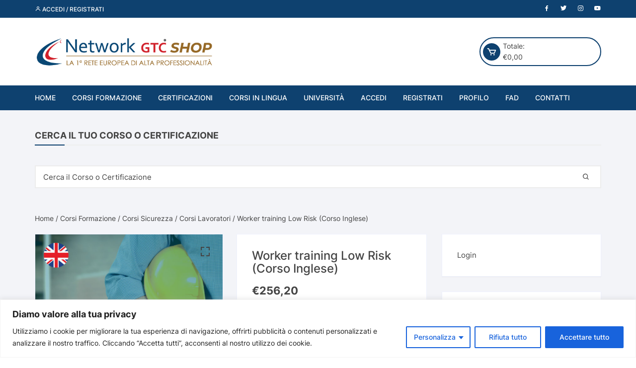

--- FILE ---
content_type: text/html; charset=UTF-8
request_url: https://www.gtcshop.it/prodotto/formazione-lavoratori-rischio-basso-corso-inglese/
body_size: 45210
content:
<!doctype html>
<html lang="it-IT">

<head>
	<meta charset="UTF-8">
	<meta name="viewport" content="width=device-width, initial-scale=1">	
	<meta name="google-site-verification" content="Bq3peRyv6HeiavgHaISPo-73kOeuxEmcOXYHdKpzXYM" />
	<link rel="profile" href="https://gmpg.org/xfn/11">
<!-- Google Tag Manager 
<script>(function(w,d,s,l,i){w[l]=w[l]||[];w[l].push({'gtm.start':
new Date().getTime(),event:'gtm.js'});var f=d.getElementsByTagName(s)[0],
j=d.createElement(s),dl=l!='dataLayer'?'&l='+l:'';j.async=true;j.src=
'https://www.googletagmanager.com/gtm.js?id='+i+dl;f.parentNode.insertBefore(j,f);
})(window,document,'script','dataLayer','GTM-MRM3W8P');</script>
End Google Tag Manager -->








    <meta name='robots' content='index, follow, max-image-preview:large, max-snippet:-1, max-video-preview:-1' />
	<style>img:is([sizes="auto" i], [sizes^="auto," i]) { contain-intrinsic-size: 3000px 1500px }</style>
	
	<!-- This site is optimized with the Yoast SEO Premium plugin v23.5 (Yoast SEO v24.3) - https://yoast.com/wordpress/plugins/seo/ -->
	<title>Worker training Low Risk (Corso Inglese) - Network GTC Shop</title>
	<link rel="canonical" href="https://www.gtcshop.it/prodotto/formazione-lavoratori-rischio-basso-corso-inglese/" />
	<meta property="og:locale" content="it_IT" />
	<meta property="og:type" content="article" />
	<meta property="og:title" content="Worker training Low Risk (Corso Inglese)" />
	<meta property="og:description" content="Disponibile anche corsi di certificazioni in inglese" />
	<meta property="og:url" content="https://www.gtcshop.it/prodotto/formazione-lavoratori-rischio-basso-corso-inglese/" />
	<meta property="og:site_name" content="Network GTC Shop" />
	<meta property="article:modified_time" content="2024-11-11T14:02:22+00:00" />
	<meta property="og:image" content="https://www.gtcshop.it/wp-content/uploads/2021/03/worker-training-low-risk-1.jpg" />
	<meta property="og:image:width" content="1000" />
	<meta property="og:image:height" content="1000" />
	<meta property="og:image:type" content="image/jpeg" />
	<meta name="twitter:card" content="summary_large_image" />
	<meta name="twitter:label1" content="Tempo di lettura stimato" />
	<meta name="twitter:data1" content="3 minuti" />
	<script type="application/ld+json" class="yoast-schema-graph">{"@context":"https://schema.org","@graph":[{"@type":"WebPage","@id":"https://www.gtcshop.it/prodotto/formazione-lavoratori-rischio-basso-corso-inglese/","url":"https://www.gtcshop.it/prodotto/formazione-lavoratori-rischio-basso-corso-inglese/","name":"Worker training Low Risk (Corso Inglese) - Network GTC Shop","isPartOf":{"@id":"https://www.gtcshop.it/#website"},"primaryImageOfPage":{"@id":"https://www.gtcshop.it/prodotto/formazione-lavoratori-rischio-basso-corso-inglese/#primaryimage"},"image":{"@id":"https://www.gtcshop.it/prodotto/formazione-lavoratori-rischio-basso-corso-inglese/#primaryimage"},"thumbnailUrl":"https://www.gtcshop.it/wp-content/uploads/2021/03/worker-training-low-risk-1.jpg","datePublished":"2021-03-10T09:42:51+00:00","dateModified":"2024-11-11T14:02:22+00:00","breadcrumb":{"@id":"https://www.gtcshop.it/prodotto/formazione-lavoratori-rischio-basso-corso-inglese/#breadcrumb"},"inLanguage":"it-IT","potentialAction":[{"@type":"ReadAction","target":["https://www.gtcshop.it/prodotto/formazione-lavoratori-rischio-basso-corso-inglese/"]}]},{"@type":"ImageObject","inLanguage":"it-IT","@id":"https://www.gtcshop.it/prodotto/formazione-lavoratori-rischio-basso-corso-inglese/#primaryimage","url":"https://www.gtcshop.it/wp-content/uploads/2021/03/worker-training-low-risk-1.jpg","contentUrl":"https://www.gtcshop.it/wp-content/uploads/2021/03/worker-training-low-risk-1.jpg","width":1000,"height":1000,"caption":"Worker training low risk"},{"@type":"BreadcrumbList","@id":"https://www.gtcshop.it/prodotto/formazione-lavoratori-rischio-basso-corso-inglese/#breadcrumb","itemListElement":[{"@type":"ListItem","position":1,"name":"Home","item":"https://www.gtcshop.it/"},{"@type":"ListItem","position":2,"name":"Shop","item":"https://www.gtcshop.it/shop/"},{"@type":"ListItem","position":3,"name":"Worker training Low Risk (Corso Inglese)"}]},{"@type":"WebSite","@id":"https://www.gtcshop.it/#website","url":"https://www.gtcshop.it/","name":"Network GTC Shop","description":"Lo shop della Formazione online!","publisher":{"@id":"https://www.gtcshop.it/#organization"},"potentialAction":[{"@type":"SearchAction","target":{"@type":"EntryPoint","urlTemplate":"https://www.gtcshop.it/?s={search_term_string}"},"query-input":{"@type":"PropertyValueSpecification","valueRequired":true,"valueName":"search_term_string"}}],"inLanguage":"it-IT"},{"@type":"Organization","@id":"https://www.gtcshop.it/#organization","name":"Network GTC","url":"https://www.gtcshop.it/","logo":{"@type":"ImageObject","inLanguage":"it-IT","@id":"https://www.gtcshop.it/#/schema/logo/image/","url":"https://www.gtcshop.it/wp-content/uploads/2020/12/cropped-Logo-Network-Shop-trasparente.png","contentUrl":"https://www.gtcshop.it/wp-content/uploads/2020/12/cropped-Logo-Network-Shop-trasparente.png","width":527,"height":112,"caption":"Network GTC"},"image":{"@id":"https://www.gtcshop.it/#/schema/logo/image/"}}]}</script>
	<!-- / Yoast SEO Premium plugin. -->


<link rel='dns-prefetch' href='//www.googletagmanager.com' />
<link rel='dns-prefetch' href='//use.fontawesome.com' />
<link rel='dns-prefetch' href='//fonts.googleapis.com' />
<link rel="alternate" type="application/rss+xml" title="Network GTC Shop &raquo; Feed" href="https://www.gtcshop.it/feed/" />
<link rel="alternate" type="application/rss+xml" title="Network GTC Shop &raquo; Feed dei commenti" href="https://www.gtcshop.it/comments/feed/" />
		<!-- This site uses the Google Analytics by MonsterInsights plugin v9.11.1 - Using Analytics tracking - https://www.monsterinsights.com/ -->
		<!-- Nota: MonsterInsights non è attualmente configurato su questo sito. Il proprietario del sito deve autenticarsi con Google Analytics nel pannello delle impostazioni di MonsterInsights. -->
					<!-- No tracking code set -->
				<!-- / Google Analytics by MonsterInsights -->
		<script type="text/javascript">
/* <![CDATA[ */
window._wpemojiSettings = {"baseUrl":"https:\/\/s.w.org\/images\/core\/emoji\/15.0.3\/72x72\/","ext":".png","svgUrl":"https:\/\/s.w.org\/images\/core\/emoji\/15.0.3\/svg\/","svgExt":".svg","source":{"concatemoji":"https:\/\/www.gtcshop.it\/wp-includes\/js\/wp-emoji-release.min.js?ver=5e82f9988c0a13d93422f10738a0386b"}};
/*! This file is auto-generated */
!function(i,n){var o,s,e;function c(e){try{var t={supportTests:e,timestamp:(new Date).valueOf()};sessionStorage.setItem(o,JSON.stringify(t))}catch(e){}}function p(e,t,n){e.clearRect(0,0,e.canvas.width,e.canvas.height),e.fillText(t,0,0);var t=new Uint32Array(e.getImageData(0,0,e.canvas.width,e.canvas.height).data),r=(e.clearRect(0,0,e.canvas.width,e.canvas.height),e.fillText(n,0,0),new Uint32Array(e.getImageData(0,0,e.canvas.width,e.canvas.height).data));return t.every(function(e,t){return e===r[t]})}function u(e,t,n){switch(t){case"flag":return n(e,"\ud83c\udff3\ufe0f\u200d\u26a7\ufe0f","\ud83c\udff3\ufe0f\u200b\u26a7\ufe0f")?!1:!n(e,"\ud83c\uddfa\ud83c\uddf3","\ud83c\uddfa\u200b\ud83c\uddf3")&&!n(e,"\ud83c\udff4\udb40\udc67\udb40\udc62\udb40\udc65\udb40\udc6e\udb40\udc67\udb40\udc7f","\ud83c\udff4\u200b\udb40\udc67\u200b\udb40\udc62\u200b\udb40\udc65\u200b\udb40\udc6e\u200b\udb40\udc67\u200b\udb40\udc7f");case"emoji":return!n(e,"\ud83d\udc26\u200d\u2b1b","\ud83d\udc26\u200b\u2b1b")}return!1}function f(e,t,n){var r="undefined"!=typeof WorkerGlobalScope&&self instanceof WorkerGlobalScope?new OffscreenCanvas(300,150):i.createElement("canvas"),a=r.getContext("2d",{willReadFrequently:!0}),o=(a.textBaseline="top",a.font="600 32px Arial",{});return e.forEach(function(e){o[e]=t(a,e,n)}),o}function t(e){var t=i.createElement("script");t.src=e,t.defer=!0,i.head.appendChild(t)}"undefined"!=typeof Promise&&(o="wpEmojiSettingsSupports",s=["flag","emoji"],n.supports={everything:!0,everythingExceptFlag:!0},e=new Promise(function(e){i.addEventListener("DOMContentLoaded",e,{once:!0})}),new Promise(function(t){var n=function(){try{var e=JSON.parse(sessionStorage.getItem(o));if("object"==typeof e&&"number"==typeof e.timestamp&&(new Date).valueOf()<e.timestamp+604800&&"object"==typeof e.supportTests)return e.supportTests}catch(e){}return null}();if(!n){if("undefined"!=typeof Worker&&"undefined"!=typeof OffscreenCanvas&&"undefined"!=typeof URL&&URL.createObjectURL&&"undefined"!=typeof Blob)try{var e="postMessage("+f.toString()+"("+[JSON.stringify(s),u.toString(),p.toString()].join(",")+"));",r=new Blob([e],{type:"text/javascript"}),a=new Worker(URL.createObjectURL(r),{name:"wpTestEmojiSupports"});return void(a.onmessage=function(e){c(n=e.data),a.terminate(),t(n)})}catch(e){}c(n=f(s,u,p))}t(n)}).then(function(e){for(var t in e)n.supports[t]=e[t],n.supports.everything=n.supports.everything&&n.supports[t],"flag"!==t&&(n.supports.everythingExceptFlag=n.supports.everythingExceptFlag&&n.supports[t]);n.supports.everythingExceptFlag=n.supports.everythingExceptFlag&&!n.supports.flag,n.DOMReady=!1,n.readyCallback=function(){n.DOMReady=!0}}).then(function(){return e}).then(function(){var e;n.supports.everything||(n.readyCallback(),(e=n.source||{}).concatemoji?t(e.concatemoji):e.wpemoji&&e.twemoji&&(t(e.twemoji),t(e.wpemoji)))}))}((window,document),window._wpemojiSettings);
/* ]]> */
</script>
<link rel='stylesheet' id='fattura24-billing-block-fattura24-checkout-block-css' href='https://www.gtcshop.it/wp-content/plugins/fattura24/fattura24-billing-block/build/style-fattura24-billing-block.css?ver=0.2.0' type='text/css' media='all' />
<link rel='stylesheet' id='fattura24-billing-block-blocks-integration-css' href='https://www.gtcshop.it/wp-content/plugins/fattura24/fattura24-billing-block/build/style-index.css?ver=0.2.0' type='text/css' media='all' />
<link rel='stylesheet' id='FSWW_style-css' href='https://www.gtcshop.it/wp-content/plugins/FS_WooCommerce_Wallet/assets/styles/style.css?ver=1.2' type='text/css' media='all' />
<style id='wp-emoji-styles-inline-css' type='text/css'>

	img.wp-smiley, img.emoji {
		display: inline !important;
		border: none !important;
		box-shadow: none !important;
		height: 1em !important;
		width: 1em !important;
		margin: 0 0.07em !important;
		vertical-align: -0.1em !important;
		background: none !important;
		padding: 0 !important;
	}
</style>
<link rel='stylesheet' id='wp-block-library-css' href='https://www.gtcshop.it/wp-includes/css/dist/block-library/style.min.css?ver=5e82f9988c0a13d93422f10738a0386b' type='text/css' media='all' />
<style id='classic-theme-styles-inline-css' type='text/css'>
/*! This file is auto-generated */
.wp-block-button__link{color:#fff;background-color:#32373c;border-radius:9999px;box-shadow:none;text-decoration:none;padding:calc(.667em + 2px) calc(1.333em + 2px);font-size:1.125em}.wp-block-file__button{background:#32373c;color:#fff;text-decoration:none}
</style>
<style id='global-styles-inline-css' type='text/css'>
:root{--wp--preset--aspect-ratio--square: 1;--wp--preset--aspect-ratio--4-3: 4/3;--wp--preset--aspect-ratio--3-4: 3/4;--wp--preset--aspect-ratio--3-2: 3/2;--wp--preset--aspect-ratio--2-3: 2/3;--wp--preset--aspect-ratio--16-9: 16/9;--wp--preset--aspect-ratio--9-16: 9/16;--wp--preset--color--black: #000000;--wp--preset--color--cyan-bluish-gray: #abb8c3;--wp--preset--color--white: #ffffff;--wp--preset--color--pale-pink: #f78da7;--wp--preset--color--vivid-red: #cf2e2e;--wp--preset--color--luminous-vivid-orange: #ff6900;--wp--preset--color--luminous-vivid-amber: #fcb900;--wp--preset--color--light-green-cyan: #7bdcb5;--wp--preset--color--vivid-green-cyan: #00d084;--wp--preset--color--pale-cyan-blue: #8ed1fc;--wp--preset--color--vivid-cyan-blue: #0693e3;--wp--preset--color--vivid-purple: #9b51e0;--wp--preset--gradient--vivid-cyan-blue-to-vivid-purple: linear-gradient(135deg,rgba(6,147,227,1) 0%,rgb(155,81,224) 100%);--wp--preset--gradient--light-green-cyan-to-vivid-green-cyan: linear-gradient(135deg,rgb(122,220,180) 0%,rgb(0,208,130) 100%);--wp--preset--gradient--luminous-vivid-amber-to-luminous-vivid-orange: linear-gradient(135deg,rgba(252,185,0,1) 0%,rgba(255,105,0,1) 100%);--wp--preset--gradient--luminous-vivid-orange-to-vivid-red: linear-gradient(135deg,rgba(255,105,0,1) 0%,rgb(207,46,46) 100%);--wp--preset--gradient--very-light-gray-to-cyan-bluish-gray: linear-gradient(135deg,rgb(238,238,238) 0%,rgb(169,184,195) 100%);--wp--preset--gradient--cool-to-warm-spectrum: linear-gradient(135deg,rgb(74,234,220) 0%,rgb(151,120,209) 20%,rgb(207,42,186) 40%,rgb(238,44,130) 60%,rgb(251,105,98) 80%,rgb(254,248,76) 100%);--wp--preset--gradient--blush-light-purple: linear-gradient(135deg,rgb(255,206,236) 0%,rgb(152,150,240) 100%);--wp--preset--gradient--blush-bordeaux: linear-gradient(135deg,rgb(254,205,165) 0%,rgb(254,45,45) 50%,rgb(107,0,62) 100%);--wp--preset--gradient--luminous-dusk: linear-gradient(135deg,rgb(255,203,112) 0%,rgb(199,81,192) 50%,rgb(65,88,208) 100%);--wp--preset--gradient--pale-ocean: linear-gradient(135deg,rgb(255,245,203) 0%,rgb(182,227,212) 50%,rgb(51,167,181) 100%);--wp--preset--gradient--electric-grass: linear-gradient(135deg,rgb(202,248,128) 0%,rgb(113,206,126) 100%);--wp--preset--gradient--midnight: linear-gradient(135deg,rgb(2,3,129) 0%,rgb(40,116,252) 100%);--wp--preset--font-size--small: 13px;--wp--preset--font-size--medium: 20px;--wp--preset--font-size--large: 36px;--wp--preset--font-size--x-large: 42px;--wp--preset--font-family--inter: "Inter", sans-serif;--wp--preset--font-family--cardo: Cardo;--wp--preset--spacing--20: 0.44rem;--wp--preset--spacing--30: 0.67rem;--wp--preset--spacing--40: 1rem;--wp--preset--spacing--50: 1.5rem;--wp--preset--spacing--60: 2.25rem;--wp--preset--spacing--70: 3.38rem;--wp--preset--spacing--80: 5.06rem;--wp--preset--shadow--natural: 6px 6px 9px rgba(0, 0, 0, 0.2);--wp--preset--shadow--deep: 12px 12px 50px rgba(0, 0, 0, 0.4);--wp--preset--shadow--sharp: 6px 6px 0px rgba(0, 0, 0, 0.2);--wp--preset--shadow--outlined: 6px 6px 0px -3px rgba(255, 255, 255, 1), 6px 6px rgba(0, 0, 0, 1);--wp--preset--shadow--crisp: 6px 6px 0px rgba(0, 0, 0, 1);}:where(.is-layout-flex){gap: 0.5em;}:where(.is-layout-grid){gap: 0.5em;}body .is-layout-flex{display: flex;}.is-layout-flex{flex-wrap: wrap;align-items: center;}.is-layout-flex > :is(*, div){margin: 0;}body .is-layout-grid{display: grid;}.is-layout-grid > :is(*, div){margin: 0;}:where(.wp-block-columns.is-layout-flex){gap: 2em;}:where(.wp-block-columns.is-layout-grid){gap: 2em;}:where(.wp-block-post-template.is-layout-flex){gap: 1.25em;}:where(.wp-block-post-template.is-layout-grid){gap: 1.25em;}.has-black-color{color: var(--wp--preset--color--black) !important;}.has-cyan-bluish-gray-color{color: var(--wp--preset--color--cyan-bluish-gray) !important;}.has-white-color{color: var(--wp--preset--color--white) !important;}.has-pale-pink-color{color: var(--wp--preset--color--pale-pink) !important;}.has-vivid-red-color{color: var(--wp--preset--color--vivid-red) !important;}.has-luminous-vivid-orange-color{color: var(--wp--preset--color--luminous-vivid-orange) !important;}.has-luminous-vivid-amber-color{color: var(--wp--preset--color--luminous-vivid-amber) !important;}.has-light-green-cyan-color{color: var(--wp--preset--color--light-green-cyan) !important;}.has-vivid-green-cyan-color{color: var(--wp--preset--color--vivid-green-cyan) !important;}.has-pale-cyan-blue-color{color: var(--wp--preset--color--pale-cyan-blue) !important;}.has-vivid-cyan-blue-color{color: var(--wp--preset--color--vivid-cyan-blue) !important;}.has-vivid-purple-color{color: var(--wp--preset--color--vivid-purple) !important;}.has-black-background-color{background-color: var(--wp--preset--color--black) !important;}.has-cyan-bluish-gray-background-color{background-color: var(--wp--preset--color--cyan-bluish-gray) !important;}.has-white-background-color{background-color: var(--wp--preset--color--white) !important;}.has-pale-pink-background-color{background-color: var(--wp--preset--color--pale-pink) !important;}.has-vivid-red-background-color{background-color: var(--wp--preset--color--vivid-red) !important;}.has-luminous-vivid-orange-background-color{background-color: var(--wp--preset--color--luminous-vivid-orange) !important;}.has-luminous-vivid-amber-background-color{background-color: var(--wp--preset--color--luminous-vivid-amber) !important;}.has-light-green-cyan-background-color{background-color: var(--wp--preset--color--light-green-cyan) !important;}.has-vivid-green-cyan-background-color{background-color: var(--wp--preset--color--vivid-green-cyan) !important;}.has-pale-cyan-blue-background-color{background-color: var(--wp--preset--color--pale-cyan-blue) !important;}.has-vivid-cyan-blue-background-color{background-color: var(--wp--preset--color--vivid-cyan-blue) !important;}.has-vivid-purple-background-color{background-color: var(--wp--preset--color--vivid-purple) !important;}.has-black-border-color{border-color: var(--wp--preset--color--black) !important;}.has-cyan-bluish-gray-border-color{border-color: var(--wp--preset--color--cyan-bluish-gray) !important;}.has-white-border-color{border-color: var(--wp--preset--color--white) !important;}.has-pale-pink-border-color{border-color: var(--wp--preset--color--pale-pink) !important;}.has-vivid-red-border-color{border-color: var(--wp--preset--color--vivid-red) !important;}.has-luminous-vivid-orange-border-color{border-color: var(--wp--preset--color--luminous-vivid-orange) !important;}.has-luminous-vivid-amber-border-color{border-color: var(--wp--preset--color--luminous-vivid-amber) !important;}.has-light-green-cyan-border-color{border-color: var(--wp--preset--color--light-green-cyan) !important;}.has-vivid-green-cyan-border-color{border-color: var(--wp--preset--color--vivid-green-cyan) !important;}.has-pale-cyan-blue-border-color{border-color: var(--wp--preset--color--pale-cyan-blue) !important;}.has-vivid-cyan-blue-border-color{border-color: var(--wp--preset--color--vivid-cyan-blue) !important;}.has-vivid-purple-border-color{border-color: var(--wp--preset--color--vivid-purple) !important;}.has-vivid-cyan-blue-to-vivid-purple-gradient-background{background: var(--wp--preset--gradient--vivid-cyan-blue-to-vivid-purple) !important;}.has-light-green-cyan-to-vivid-green-cyan-gradient-background{background: var(--wp--preset--gradient--light-green-cyan-to-vivid-green-cyan) !important;}.has-luminous-vivid-amber-to-luminous-vivid-orange-gradient-background{background: var(--wp--preset--gradient--luminous-vivid-amber-to-luminous-vivid-orange) !important;}.has-luminous-vivid-orange-to-vivid-red-gradient-background{background: var(--wp--preset--gradient--luminous-vivid-orange-to-vivid-red) !important;}.has-very-light-gray-to-cyan-bluish-gray-gradient-background{background: var(--wp--preset--gradient--very-light-gray-to-cyan-bluish-gray) !important;}.has-cool-to-warm-spectrum-gradient-background{background: var(--wp--preset--gradient--cool-to-warm-spectrum) !important;}.has-blush-light-purple-gradient-background{background: var(--wp--preset--gradient--blush-light-purple) !important;}.has-blush-bordeaux-gradient-background{background: var(--wp--preset--gradient--blush-bordeaux) !important;}.has-luminous-dusk-gradient-background{background: var(--wp--preset--gradient--luminous-dusk) !important;}.has-pale-ocean-gradient-background{background: var(--wp--preset--gradient--pale-ocean) !important;}.has-electric-grass-gradient-background{background: var(--wp--preset--gradient--electric-grass) !important;}.has-midnight-gradient-background{background: var(--wp--preset--gradient--midnight) !important;}.has-small-font-size{font-size: var(--wp--preset--font-size--small) !important;}.has-medium-font-size{font-size: var(--wp--preset--font-size--medium) !important;}.has-large-font-size{font-size: var(--wp--preset--font-size--large) !important;}.has-x-large-font-size{font-size: var(--wp--preset--font-size--x-large) !important;}
:where(.wp-block-post-template.is-layout-flex){gap: 1.25em;}:where(.wp-block-post-template.is-layout-grid){gap: 1.25em;}
:where(.wp-block-columns.is-layout-flex){gap: 2em;}:where(.wp-block-columns.is-layout-grid){gap: 2em;}
:root :where(.wp-block-pullquote){font-size: 1.5em;line-height: 1.6;}
</style>
<link rel='stylesheet' id='fsww_frontend_style-css' href='https://www.gtcshop.it/wp-content/plugins/FS_WooCommerce_Wallet/assets/styles/frontend.css?ver=1.2' type='text/css' media='all' />
<link rel='stylesheet' id='contact-form-7-css' href='https://www.gtcshop.it/wp-content/plugins/contact-form-7/includes/css/styles.css?ver=6.0.3' type='text/css' media='all' />
<link rel='stylesheet' id='fattura24-css' href='https://www.gtcshop.it/wp-content/plugins/fattura24/src/css/style.css?ver=1.0.0' type='text/css' media='all' />
<link rel='stylesheet' id='lcpro-slick-css' href='https://www.gtcshop.it/wp-content/plugins/logo-carousel-pro/public/assets/css/slick.min.css?ver=3.3.3' type='text/css' media='all' />
<link rel='stylesheet' id='lcpro-bxslider-css' href='https://www.gtcshop.it/wp-content/plugins/logo-carousel-pro/public/assets/css/jquery.bxslider.min.css?ver=3.3.3' type='text/css' media='all' />
<link rel='stylesheet' id='lcpro-font-awesome-css' href='https://www.gtcshop.it/wp-content/plugins/logo-carousel-pro/public/assets/css/font-awesome.min.css?ver=3.3.3' type='text/css' media='all' />
<link rel='stylesheet' id='lcpro-tooltipster-css' href='https://www.gtcshop.it/wp-content/plugins/logo-carousel-pro/public/assets/css/tooltipster.min.css?ver=3.3.3' type='text/css' media='all' />
<link rel='stylesheet' id='lcpro-custom-css' href='https://www.gtcshop.it/wp-content/plugins/logo-carousel-pro/public/assets/css/custom.css?ver=3.3.3' type='text/css' media='all' />
<link rel='stylesheet' id='lcpro-style-css' href='https://www.gtcshop.it/wp-content/plugins/logo-carousel-pro/public/assets/css/style.min.css?ver=3.3.3' type='text/css' media='all' />
<link rel='stylesheet' id='photoswipe-css' href='https://www.gtcshop.it/wp-content/plugins/woocommerce/assets/css/photoswipe/photoswipe.min.css?ver=9.6.3' type='text/css' media='all' />
<link rel='stylesheet' id='photoswipe-default-skin-css' href='https://www.gtcshop.it/wp-content/plugins/woocommerce/assets/css/photoswipe/default-skin/default-skin.min.css?ver=9.6.3' type='text/css' media='all' />
<link rel='stylesheet' id='woocommerce-layout-css' href='https://www.gtcshop.it/wp-content/plugins/woocommerce/assets/css/woocommerce-layout.css?ver=9.6.3' type='text/css' media='all' />
<link rel='stylesheet' id='woocommerce-smallscreen-css' href='https://www.gtcshop.it/wp-content/plugins/woocommerce/assets/css/woocommerce-smallscreen.css?ver=9.6.3' type='text/css' media='only screen and (max-width: 768px)' />
<link rel='stylesheet' id='woocommerce-general-css' href='https://www.gtcshop.it/wp-content/plugins/woocommerce/assets/css/woocommerce.css?ver=9.6.3' type='text/css' media='all' />
<style id='woocommerce-inline-inline-css' type='text/css'>
.woocommerce form .form-row .required { visibility: visible; }
</style>
<link rel='stylesheet' id='wcct_public_css-css' href='https://www.gtcshop.it/wp-content/plugins/finale-woocommerce-sales-countdown-timer-discount/assets/css/wcct_combined.min.css?ver=2.19.0' type='text/css' media='all' />
<link rel='stylesheet' id='gateway-css' href='https://www.gtcshop.it/wp-content/plugins/woocommerce-paypal-payments/modules/ppcp-button/assets/css/gateway.css?ver=3.3.0' type='text/css' media='all' />
<link rel='stylesheet' id='ywctm-button-label-css' href='https://www.gtcshop.it/wp-content/plugins/yith-woocommerce-catalog-mode-premium/assets/css/button-label.css?ver=2.0.10' type='text/css' media='all' />
<style id='ywctm-button-label-inline-css' type='text/css'>
.ywctm-button-1366 .ywctm-custom-button {color:rgb(255,255,255);background-color:rgb(204,0,0);border-style: solid;border-color:rgb(252,252,252);border-width:1px;border-radius:50px;padding-top:5px;padding-bottom:5px;padding-left:10px;padding-right:10px;width:150px;}.ywctm-button-1366 .ywctm-custom-button:hover {color:#FFFFFF;background-color:rgb(204,0,0);border-color:rgb(252,252,252);}.ywctm-button-1366 .ywctm-custom-button .ywctm-icon-form, .ywctm-button-1366 .ywctm-custom-button .custom-icon {font-size:14px;color:rgb(252,252,252);align-self:center;}.ywctm-button-1366 .ywctm-custom-button:hover .ywctm-icon-form {color:#FFFFFF;}
</style>
<link rel='stylesheet' id='font-awesome-css' href='https://use.fontawesome.com/releases/v7.1.0/css/all.css?wpfas=true' type='text/css' media='all' />
<link rel='stylesheet' id='brands-styles-css' href='https://www.gtcshop.it/wp-content/plugins/woocommerce/assets/css/brands.css?ver=9.6.3' type='text/css' media='all' />
<link rel='stylesheet' id='parent-style-css' href='https://www.gtcshop.it/wp-content/themes/orchid-store/style.css?ver=5e82f9988c0a13d93422f10738a0386b' type='text/css' media='all' />
<link rel='stylesheet' id='child-style-css' href='https://www.gtcshop.it/wp-content/themes/gtcshop/style.css?ver=5e82f9988c0a13d93422f10738a0386b' type='text/css' media='all' />
<link rel='stylesheet' id='orchid-store-style-css' href='https://www.gtcshop.it/wp-content/themes/gtcshop/style.css?ver=1.5.10' type='text/css' media='all' />
<link rel='stylesheet' id='orchid-store-fonts-css' href='https://fonts.googleapis.com/css?family=Inter%3A400%2C500%2C600%2C700%2C800&#038;subset=latin%2Clatin-ext&#038;ver=1.5.10' type='text/css' media='all' />
<link rel='stylesheet' id='orchid-store-boxicons-css' href='https://www.gtcshop.it/wp-content/themes/orchid-store/assets/fonts/boxicons/boxicons.css?ver=1.5.10' type='text/css' media='all' />
<link rel='stylesheet' id='orchid-store-fontawesome-css' href='https://www.gtcshop.it/wp-content/themes/orchid-store/assets/fonts/fontawesome/fontawesome.css?ver=1.5.10' type='text/css' media='all' />
<link rel='stylesheet' id='orchid-store-main-style-css' href='https://www.gtcshop.it/wp-content/themes/orchid-store/assets/dist/css/main-style.css?ver=1.5.10' type='text/css' media='all' />
<style id='orchid-store-main-style-inline-css' type='text/css'>
.editor-entry a,.quantity-button,.entry-404 h1 span,.banner-style-1 .caption span,.product-widget-style-2 .tab-nav ul li a.active{color:#0e416f;}button,.mobile-navigation,input[type='button'],input[type='reset'],input[type='submit'],.wp-block-search .wp-block-search__button,.wp-block-search.wp-block-search__text-button .wp-block-search__button,.entry-tags a,.entry-cats ul li a,.button-general,a.button-general,#yith-quick-view-close,.woocommerce .add_to_cart_button,.woocommerce #respond input#submit,.woocommerce input#submit,.woocommerce a.button,.woocommerce button.button,.woocommerce input.button,.woocommerce .cart .button,.woocommerce .cart input.button,.woocommerce button.button.alt,.woocommerce a.button.alt,.woocommerce input.button.alt,.orchid-backtotop,.category-nav li a:hover,.cta-style-1,.main-navigation,.header-style-1 .top-header,#yith-wcwl-popup-message,.header-style-1 .custom-search-entry button,.header-style-1 .custom-search-entry button:hover,.header-style-1 .custom-search .search-form button,.header-style-1 .wishlist-icon-container a > .item-count,.header-style-1 .mini-cart .trigger-mini-cart > .item-count,.masterheader .mini-cart button,.owl-carousel button.owl-dot.active,.woocommerce .added_to_cart.wc-forward,.woocommerce div.product .entry-summary .yith-wcwl-add-to-wishlist a,.default-post-wrap .page-head .entry-cats ul li a:hover,.woocommerce nav.woocommerce-pagination ul li a:hover,.woocommerce .widget_price_filter .ui-slider .ui-slider-range,.woocommerce .widget_price_filter .ui-slider .ui-slider-handle,.woocommerce-page #add_payment_method #payment div.payment_box,.woocommerce-cart #payment div.payment_box,.woocommerce-checkout #payment div.payment_box,.header-style-1 .wishlist-icon-container a,.wc-block-grid .wp-block-button__link,.os-about-widget .social-icons ul li a,.os-pagination .page-numbers,.woocommerce .woocommerce-pagination .page-numbers li span,.woocommerce .woocommerce-pagination .page-numbers li a,.woocommerce ul.products li .product-hover-items a,.woocommerce #respond input#submit.alt.disabled,.woocommerce #respond input#submit.alt:disabled,.woocommerce #respond input#submit.alt:disabled[disabled],.woocommerce a.button.alt.disabled,.woocommerce a.button.alt:disabled,.woocommerce a.button.alt:disabled[disabled],.woocommerce button.button.alt.disabled,.woocommerce button.button.alt:disabled,.woocommerce button.button.alt:disabled[disabled],.woocommerce input.button.alt.disabled,.woocommerce input.button.alt:disabled,.woocommerce input.button.alt:disabled:hover,.woocommerce input.button.alt:disabled[disabled],.product-widget-style-3 .owl-carousel .owl-nav button.owl-next,.product-widget-style-3 .owl-carousel .owl-nav button.owl-prev,.mobile-header-style-1 .bottom-block,.woocommerce-store-notice.demo_store,.addonify-add-to-wishlist-btn,.woocommerce ul.products li.product a.addonify-add-to-wishlist-btn.addonify-custom-wishlist-btn,.woocommerce-page ul.products li.product .product-hover-items a.addonify-add-to-wishlist-btn{background-color:#0e416f;}section .section-title h2:after,section .section-title h3:after{content:'';background-color:#0e416f;}.widget .widget-title h3:after{content:'';border-top-color:#0e416f;}.woocommerce-page .woocommerce-MyAccount-content p a{border-bottom-color:#0e416f;}#add_payment_method #payment div.payment_box::before,.woocommerce-cart #payment div.payment_box::before,.woocommerce-checkout #payment div.payment_box::before{content:'';border-bottom-color:#0e416f;}.category-nav ul,.masterheader .mini-cart,.header-style-1 .custom-search-entry,.header-style-1 .custom-search-entry .select-custom{border-color:#0e416f;}a:hover,.quantity-button:hover,.entry-metas ul li a:hover,.footer a:hover,.editor-entry a:hover,.widget_archive a:hover,.widget_categories a:hover,.widget_recent_entries a:hover,.widget_meta a:hover,.widget_product_categories a:hover,.widget_rss li a:hover,.widget_pages li a:hover,.widget_nav_menu li a:hover,.woocommerce-widget-layered-nav ul li a:hover,.widget_rss .widget-title h3 a:hover,.widget_rss ul li a:hover,.masterheader .social-icons ul li a:hover,.comments-area .comment-body .reply a:hover,.comments-area .comment-body .reply a:focus,.comments-area .comment-body .fn a:hover,.comments-area .comment-body .fn a:focus,.footer .widget_rss ul li a:hover,.comments-area .comment-body .fn:hover,.comments-area .comment-body .fn a:hover,.comments-area .comment-body .reply a:hover,.comments-area .comment-body .comment-metadata a:hover,.comments-area .comment-body .comment-metadata .edit-link:hover,.masterheader .topbar-items a:hover,.default-page-wrap .page-head .entry-metas ul li a:hover,.default-post-wrap .page-head .entry-metas ul li a:hover,.mini-cart-open .woocommerce.widget_shopping_cart .cart_list li a:hover,.woocommerce .woocommerce-breadcrumb a:hover,.breadcrumb-trail ul li a:hover,.os-page-breadcrumb-wrap .breadcrumb-trail ul li a:hover,.woocommerce .os-page-breadcrumb-wrap .woocommerce-breadcrumb a:hover,.os-breadcrumb-wrap ul li a:hover,.woocommerce-page a.edit:hover,.footer .footer-bottom p a:hover,.footer .copyrights a:hover,.footer .widget_nav_menu ul li a:hover,.footer .widget_rss .widget_title h3 a:hover,.footer .widget_tag_cloud .tagcloud a:hover,.wc-block-grid .wc-block-grid__product-title:hover,.site-navigation ul li .sub-menu.mega-menu-sub-menu li a:hover{color:#cd151c;}button:hover,input[type='button']:hover,input[type='reset']:hover,input[type='submit']:hover,.wp-block-search .wp-block-search__button:hover,.wp-block-search.wp-block-search__text-button .wp-block-search__button:hover,.orchid-backtotop:hover,.entry-tags a:hover,.entry-cats ul li a:hover,.button-general:hover,a.button-general:hover,#yith-quick-view-close:hover,.woocommerce .add_to_cart_button:hover,.woocommerce #respond input#submit:hover,.woocommerce input#submit:hover,.woocommerce a.button:hover,.woocommerce button.button:hover,.woocommerce input.button:hover,.woocommerce .cart .button:hover,.woocommerce .cart input.button:hover,.woocommerce button.button.alt:hover,.woocommerce a.button.alt:hover,.woocommerce input.button.alt:hover,.masterheader .mini-cart button:hover,.woocommerce .product-hover-items a:hover,.owl-carousel .owl-nav button.owl-next:hover,.owl-carousel .owl-nav button.owl-prev:hover,.woocommerce .added_to_cart.wc-forward:hover,.category-navigation .cat-nav-trigger,.wc-block-grid .wp-block-button__link:hover,.header-style-1 .wishlist-icon-container a:hover,.header-style-1 .custom-search .search-form button:hover,.os-about-widget .social-icons ul li a:hover,.woocommerce ul.products li .product-hover-items a:hover,.woocommerce div.product .entry-summary .yith-wcwl-add-to-wishlist a:hover,.os-pagination .page-numbers.current,.os-pagination .page-numbers:hover,.woocommerce .woocommerce-pagination .page-numbers li a:hover,.woocommerce .woocommerce-pagination .page-numbers li .current,.woocommerce a.button.alt:disabled:hover,.woocommerce a.button.alt.disabled:hover,.woocommerce button.button.alt:disabled:hover,.woocommerce button.button.alt.disabled:hover,.woocommerce input.button.alt.disabled:hover,.woocommerce a.button.alt:disabled[disabled]:hover,.woocommerce #respond input#submit.alt:disabled:hover,.woocommerce #respond input#submit.alt.disabled:hover,.woocommerce button.button.alt:disabled[disabled]:hover,.woocommerce input.button.alt:disabled[disabled]:hover,.woocommerce #respond input#submit.alt:disabled[disabled]:hover,.product-widget-style-3 .owl-carousel .owl-nav button.owl-next:hover,.product-widget-style-3 .owl-carousel .owl-nav button.owl-prev:hover,.addonify-add-to-wishlist-btn:hover,.woocommerce ul.products li.product a.addonify-add-to-wishlist-btn.addonify-custom-wishlist-btn:hover,.woocommerce-page ul.products li.product .product-hover-items a.addonify-add-to-wishlist-btn:hover{background-color:#cd151c;}@media ( min-width:992px ){.site-navigation ul li .sub-menu li a:hover,.site-navigation ul li .children li a:hover{background-color:#cd151c;}}.widget_tag_cloud .tagcloud a:hover,.widget_product_tag_cloud .tagcloud a:hover{border-color:#cd151c;}@media( min-width:1400px ){body.elementor-page .__os-container__,body.elementor-page .elementor-section-boxed>.elementor-container,.__os-container__{max-width:1300px;}}.excerpt a,.editor-entry a{text-decoration:underline;}@media( min-width:992px ){.sidebar-col{flex:0 0 30%;max-width:30%;width:30%;}.content-col{flex:0 0 70%;max-width:70%;width:70%;}}
</style>
<link rel='stylesheet' id='chaty-front-css-css' href='https://www.gtcshop.it/wp-content/plugins/chaty/css/chaty-front.min.css?ver=3.5.11675177065' type='text/css' media='all' />
<link rel='stylesheet' id='ayecode-ui-css' href='https://www.gtcshop.it/wp-content/plugins/userswp/vendor/ayecode/wp-ayecode-ui/assets-v5/css/ayecode-ui-compatibility.css?ver=0.2.31' type='text/css' media='all' />
<style id='ayecode-ui-inline-css' type='text/css'>
body.modal-open #wpadminbar{z-index:999}.embed-responsive-16by9 .fluid-width-video-wrapper{padding:0!important;position:initial}
</style>
<link rel='stylesheet' id='wc_el_inv-front_style-css' href='https://www.gtcshop.it/wp-content/plugins/woopop-electronic-invoice-free/assets/css/wc-inv-front.css?ver=3.3.4' type='text/css' media='all' />
<link rel='stylesheet' id='guaven_woos-css' href='https://www.gtcshop.it/wp-content/plugins/woo-search-box/public/assets/guaven_woos.css?ver=17.14' type='text/css' media='all' />
<script type="text/javascript" id="woocommerce-google-analytics-integration-gtag-js-after">
/* <![CDATA[ */
/* Google Analytics for WooCommerce (gtag.js) */
					window.dataLayer = window.dataLayer || [];
					function gtag(){dataLayer.push(arguments);}
					// Set up default consent state.
					for ( const mode of [{"analytics_storage":"denied","ad_storage":"denied","ad_user_data":"denied","ad_personalization":"denied","region":["AT","BE","BG","HR","CY","CZ","DK","EE","FI","FR","DE","GR","HU","IS","IE","IT","LV","LI","LT","LU","MT","NL","NO","PL","PT","RO","SK","SI","ES","SE","GB","CH"]}] || [] ) {
						gtag( "consent", "default", { "wait_for_update": 500, ...mode } );
					}
					gtag("js", new Date());
					gtag("set", "developer_id.dOGY3NW", true);
					gtag("config", "G-KB7XRY6CLK", {"track_404":true,"allow_google_signals":true,"logged_in":false,"linker":{"domains":[],"allow_incoming":false},"custom_map":{"dimension1":"logged_in"}});
/* ]]> */
</script>
<script type="text/javascript" src="https://www.gtcshop.it/wp-includes/js/jquery/jquery.min.js?ver=3.7.1" id="jquery-core-js"></script>
<script type="text/javascript" src="https://www.gtcshop.it/wp-includes/js/jquery/jquery-migrate.min.js?ver=3.4.1" id="jquery-migrate-js"></script>
<script type="text/javascript" id="FSWW_main-js-extra">
/* <![CDATA[ */
var fsww = {"delete_this_item":"Eliminare questo articolo?"};
/* ]]> */
</script>
<script type="text/javascript" src="https://www.gtcshop.it/wp-content/plugins/FS_WooCommerce_Wallet/assets/scripts/main.js?ver=2.1" id="FSWW_main-js"></script>
<script type="text/javascript" id="cookie-law-info-js-extra">
/* <![CDATA[ */
var _ckyConfig = {"_ipData":[],"_assetsURL":"https:\/\/www.gtcshop.it\/wp-content\/plugins\/cookie-law-info\/lite\/frontend\/images\/","_publicURL":"https:\/\/www.gtcshop.it","_expiry":"365","_categories":[{"name":"Necessaria","slug":"necessary","isNecessary":true,"ccpaDoNotSell":true,"cookies":[],"active":true,"defaultConsent":{"gdpr":true,"ccpa":true}},{"name":"Funzionale","slug":"functional","isNecessary":false,"ccpaDoNotSell":true,"cookies":[],"active":true,"defaultConsent":{"gdpr":false,"ccpa":false}},{"name":"Analitica","slug":"analytics","isNecessary":false,"ccpaDoNotSell":true,"cookies":[],"active":true,"defaultConsent":{"gdpr":false,"ccpa":false}},{"name":"Prestazioni","slug":"performance","isNecessary":false,"ccpaDoNotSell":true,"cookies":[],"active":true,"defaultConsent":{"gdpr":false,"ccpa":false}},{"name":"Pubblicitari","slug":"advertisement","isNecessary":false,"ccpaDoNotSell":true,"cookies":[],"active":true,"defaultConsent":{"gdpr":false,"ccpa":false}}],"_activeLaw":"gdpr","_rootDomain":"","_block":"1","_showBanner":"1","_bannerConfig":{"settings":{"type":"classic","preferenceCenterType":"pushdown","position":"bottom","applicableLaw":"gdpr"},"behaviours":{"reloadBannerOnAccept":false,"loadAnalyticsByDefault":false,"animations":{"onLoad":"animate","onHide":"sticky"}},"config":{"revisitConsent":{"status":true,"tag":"revisit-consent","position":"bottom-left","meta":{"url":"#"},"styles":{"background-color":"#0056A7"},"elements":{"title":{"type":"text","tag":"revisit-consent-title","status":true,"styles":{"color":"#0056a7"}}}},"preferenceCenter":{"toggle":{"status":true,"tag":"detail-category-toggle","type":"toggle","states":{"active":{"styles":{"background-color":"#1863DC"}},"inactive":{"styles":{"background-color":"#D0D5D2"}}}}},"categoryPreview":{"status":false,"toggle":{"status":true,"tag":"detail-category-preview-toggle","type":"toggle","states":{"active":{"styles":{"background-color":"#1863DC"}},"inactive":{"styles":{"background-color":"#D0D5D2"}}}}},"videoPlaceholder":{"status":true,"styles":{"background-color":"#000000","border-color":"#000000","color":"#ffffff"}},"readMore":{"status":false,"tag":"readmore-button","type":"link","meta":{"noFollow":true,"newTab":true},"styles":{"color":"#1863DC","background-color":"transparent","border-color":"transparent"}},"auditTable":{"status":true},"optOption":{"status":true,"toggle":{"status":true,"tag":"optout-option-toggle","type":"toggle","states":{"active":{"styles":{"background-color":"#1863dc"}},"inactive":{"styles":{"background-color":"#FFFFFF"}}}}}}},"_version":"3.2.8","_logConsent":"1","_tags":[{"tag":"accept-button","styles":{"color":"#FFFFFF","background-color":"#1863DC","border-color":"#1863DC"}},{"tag":"reject-button","styles":{"color":"#1863DC","background-color":"transparent","border-color":"#1863DC"}},{"tag":"settings-button","styles":{"color":"#1863DC","background-color":"transparent","border-color":"#1863DC"}},{"tag":"readmore-button","styles":{"color":"#1863DC","background-color":"transparent","border-color":"transparent"}},{"tag":"donotsell-button","styles":{"color":"#1863DC","background-color":"transparent","border-color":"transparent"}},{"tag":"accept-button","styles":{"color":"#FFFFFF","background-color":"#1863DC","border-color":"#1863DC"}},{"tag":"revisit-consent","styles":{"background-color":"#0056A7"}}],"_shortCodes":[{"key":"cky_readmore","content":"<a href=\"#\" class=\"cky-policy\" aria-label=\"Politica sui cookie\" target=\"_blank\" rel=\"noopener\" data-cky-tag=\"readmore-button\">Politica sui cookie<\/a>","tag":"readmore-button","status":false,"attributes":{"rel":"nofollow","target":"_blank"}},{"key":"cky_show_desc","content":"<button class=\"cky-show-desc-btn\" data-cky-tag=\"show-desc-button\" aria-label=\"Mostra di pi\u00f9\">Mostra di pi\u00f9<\/button>","tag":"show-desc-button","status":true,"attributes":[]},{"key":"cky_hide_desc","content":"<button class=\"cky-show-desc-btn\" data-cky-tag=\"hide-desc-button\" aria-label=\"Mostra meno\">Mostra meno<\/button>","tag":"hide-desc-button","status":true,"attributes":[]},{"key":"cky_category_toggle_label","content":"[cky_{{status}}_category_label] [cky_preference_{{category_slug}}_title]","tag":"","status":true,"attributes":[]},{"key":"cky_enable_category_label","content":"Abilitare","tag":"","status":true,"attributes":[]},{"key":"cky_disable_category_label","content":"Disattivare","tag":"","status":true,"attributes":[]},{"key":"cky_video_placeholder","content":"<div class=\"video-placeholder-normal\" data-cky-tag=\"video-placeholder\" id=\"[UNIQUEID]\"><p class=\"video-placeholder-text-normal\" data-cky-tag=\"placeholder-title\">Si prega di accettare il consenso ai cookie<\/p><\/div>","tag":"","status":true,"attributes":[]},{"key":"cky_enable_optout_label","content":"Abilitare","tag":"","status":true,"attributes":[]},{"key":"cky_disable_optout_label","content":"Disattivare","tag":"","status":true,"attributes":[]},{"key":"cky_optout_toggle_label","content":"[cky_{{status}}_optout_label] [cky_optout_option_title]","tag":"","status":true,"attributes":[]},{"key":"cky_optout_option_title","content":"Non vendere o condividere i miei dati personali","tag":"","status":true,"attributes":[]},{"key":"cky_optout_close_label","content":"Vicino","tag":"","status":true,"attributes":[]}],"_rtl":"","_language":"it","_providersToBlock":[]};
var _ckyStyles = {"css":".cky-hide{display: none;}.cky-btn-revisit-wrapper{display: flex; align-items: center; justify-content: center; background: #0056a7; width: 45px; height: 45px; border-radius: 50%; position: fixed; z-index: 999999; cursor: pointer;}.cky-revisit-bottom-left{bottom: 15px; left: 15px;}.cky-revisit-bottom-right{bottom: 15px; right: 15px;}.cky-btn-revisit-wrapper .cky-btn-revisit{display: flex; align-items: center; justify-content: center; background: none; border: none; cursor: pointer; position: relative; margin: 0; padding: 0;}.cky-btn-revisit-wrapper .cky-btn-revisit img{max-width: fit-content; margin: 0; height: 30px; width: 30px;}.cky-revisit-bottom-left:hover::before{content: attr(data-tooltip); position: absolute; background: #4E4B66; color: #ffffff; left: calc(100% + 7px); font-size: 12px; line-height: 16px; width: max-content; padding: 4px 8px; border-radius: 4px;}.cky-revisit-bottom-left:hover::after{position: absolute; content: \"\"; border: 5px solid transparent; left: calc(100% + 2px); border-left-width: 0; border-right-color: #4E4B66;}.cky-revisit-bottom-right:hover::before{content: attr(data-tooltip); position: absolute; background: #4E4B66; color: #ffffff; right: calc(100% + 7px); font-size: 12px; line-height: 16px; width: max-content; padding: 4px 8px; border-radius: 4px;}.cky-revisit-bottom-right:hover::after{position: absolute; content: \"\"; border: 5px solid transparent; right: calc(100% + 2px); border-right-width: 0; border-left-color: #4E4B66;}.cky-revisit-hide{display: none;}.cky-consent-container{position: fixed; width: 100%; box-sizing: border-box; z-index: 9999999;}.cky-classic-bottom{bottom: 0; left: 0;}.cky-classic-top{top: 0; left: 0;}.cky-consent-container .cky-consent-bar{background: #ffffff; border: 1px solid; padding: 16.5px 24px; box-shadow: 0 -1px 10px 0 #acabab4d;}.cky-consent-bar .cky-banner-btn-close{position: absolute; right: 9px; top: 5px; background: none; border: none; cursor: pointer; padding: 0; margin: 0; height: auto; width: auto; min-height: 0; line-height: 0; text-shadow: none; box-shadow: none;}.cky-consent-bar .cky-banner-btn-close img{width: 9px; height: 9px; margin: 0;}.cky-custom-brand-logo-wrapper .cky-custom-brand-logo{width: 100px; height: auto; margin: 0 0 10px 0;}.cky-notice .cky-title{color: #212121; font-weight: 700; font-size: 18px; line-height: 24px; margin: 0 0 10px 0;}.cky-notice-group{display: flex; justify-content: space-between; align-items: center;}.cky-notice-des *{font-size: 14px;}.cky-notice-des{color: #212121; font-size: 14px; line-height: 24px; font-weight: 400;}.cky-notice-des img{height: 25px; width: 25px;}.cky-consent-bar .cky-notice-des p{color: inherit; margin-top: 0; overflow-wrap: break-word;}.cky-notice-des p:last-child{margin-bottom: 0;}.cky-notice-des a.cky-policy,.cky-notice-des button.cky-policy{font-size: 14px; color: #1863dc; white-space: nowrap; cursor: pointer; background: transparent; border: 1px solid; text-decoration: underline;}.cky-notice-des button.cky-policy{padding: 0;}.cky-notice-des a.cky-policy:focus-visible,.cky-consent-bar .cky-banner-btn-close:focus-visible,.cky-notice-des button.cky-policy:focus-visible,.cky-category-direct-switch input[type=\"checkbox\"]:focus-visible,.cky-preference-content-wrapper .cky-show-desc-btn:focus-visible,.cky-accordion-header .cky-accordion-btn:focus-visible,.cky-switch input[type=\"checkbox\"]:focus-visible,.cky-footer-wrapper a:focus-visible,.cky-btn:focus-visible{outline: 2px solid #1863dc; outline-offset: 2px;}.cky-btn:focus:not(:focus-visible),.cky-accordion-header .cky-accordion-btn:focus:not(:focus-visible),.cky-preference-content-wrapper .cky-show-desc-btn:focus:not(:focus-visible),.cky-btn-revisit-wrapper .cky-btn-revisit:focus:not(:focus-visible),.cky-preference-header .cky-btn-close:focus:not(:focus-visible),.cky-banner-btn-close:focus:not(:focus-visible){outline: 0;}button.cky-show-desc-btn:not(:hover):not(:active){color: #1863dc; background: transparent;}button.cky-accordion-btn:not(:hover):not(:active),button.cky-banner-btn-close:not(:hover):not(:active),button.cky-btn-close:not(:hover):not(:active),button.cky-btn-revisit:not(:hover):not(:active){background: transparent;}.cky-consent-bar button:hover,.cky-modal.cky-modal-open button:hover,.cky-consent-bar button:focus,.cky-modal.cky-modal-open button:focus{text-decoration: none;}.cky-notice-btn-wrapper{display: flex; justify-content: center; align-items: center; margin-left: 15px;}.cky-notice-btn-wrapper .cky-btn{text-shadow: none; box-shadow: none;}.cky-btn{font-size: 14px; font-family: inherit; line-height: 24px; padding: 8px 27px; font-weight: 500; margin: 0 8px 0 0; border-radius: 2px; white-space: nowrap; cursor: pointer; text-align: center; text-transform: none; min-height: 0;}.cky-btn:hover{opacity: 0.8;}.cky-btn-customize{color: #1863dc; background: transparent; border: 2px solid; border-color: #1863dc; padding: 8px 28px 8px 14px; position: relative;}.cky-btn-reject{color: #1863dc; background: transparent; border: 2px solid #1863dc;}.cky-btn-accept{background: #1863dc; color: #ffffff; border: 2px solid #1863dc;}.cky-consent-bar .cky-btn-customize::after{position: absolute; content: \"\"; display: inline-block; top: 18px; right: 12px; border-left: 5px solid transparent; border-right: 5px solid transparent; border-top: 6px solid; border-top-color: inherit;}.cky-consent-container.cky-consent-bar-expand .cky-btn-customize::after{transform: rotate(-180deg);}.cky-btn:last-child{margin-right: 0;}@media (max-width: 768px){.cky-notice-group{display: block;}.cky-notice-btn-wrapper{margin: 0;}.cky-notice-btn-wrapper{flex-wrap: wrap;}.cky-notice-btn-wrapper .cky-btn{flex: auto; max-width: 100%; margin-top: 10px; white-space: unset;}}@media (max-width: 576px){.cky-btn-accept{order: 1; width: 100%;}.cky-btn-customize{order: 2;}.cky-btn-reject{order: 3; margin-right: 0;}.cky-consent-container.cky-consent-bar-expand .cky-consent-bar{display: none;}.cky-consent-container .cky-consent-bar{padding: 16.5px 0;}.cky-custom-brand-logo-wrapper .cky-custom-brand-logo, .cky-notice .cky-title, .cky-notice-des, .cky-notice-btn-wrapper, .cky-category-direct-preview-wrapper{padding: 0 24px;}.cky-notice-des{max-height: 40vh; overflow-y: scroll;}}@media (max-width: 352px){.cky-notice .cky-title{font-size: 16px;}.cky-notice-des *{font-size: 12px;}.cky-notice-des, .cky-btn, .cky-notice-des a.cky-policy{font-size: 12px;}}.cky-preference-wrapper{display: none;}.cky-consent-container.cky-classic-bottom.cky-consent-bar-expand{animation: cky-classic-expand 1s;}.cky-consent-container.cky-classic-bottom.cky-consent-bar-expand .cky-preference-wrapper{display: block;}@keyframes cky-classic-expand{0%{transform: translateY(50%);}100%{transform: translateY(0%);}}.cky-consent-container.cky-classic-top .cky-preference-wrapper{animation: cky-classic-top-expand 1s;}.cky-consent-container.cky-classic-top.cky-consent-bar-expand .cky-preference-wrapper{display: block;}@keyframes cky-classic-top-expand{0%{opacity: 0; transform: translateY(-50%);}50%{opacity: 0;}100%{opacity: 1; transform: translateY(0%);}}.cky-preference{padding: 0 24px; color: #212121; overflow-y: scroll; max-height: 48vh;}.cky-preference-center,.cky-preference,.cky-preference-header,.cky-footer-wrapper{background-color: inherit;}.cky-preference-center,.cky-preference,.cky-preference-body-wrapper,.cky-accordion-wrapper{color: inherit;}.cky-preference-header .cky-btn-close{cursor: pointer; vertical-align: middle; padding: 0; margin: 0; display: none; background: none; border: none; height: auto; width: auto; min-height: 0; line-height: 0; box-shadow: none; text-shadow: none;}.cky-preference-header .cky-btn-close img{margin: 0; height: 10px; width: 10px;}.cky-preference-header{margin: 16px 0 0 0; display: flex; align-items: center; justify-content: space-between;}.cky-preference-header .cky-preference-title{font-size: 18px; font-weight: 700; line-height: 24px;}.cky-preference-content-wrapper *{font-size: 14px;}.cky-preference-content-wrapper{font-size: 14px; line-height: 24px; font-weight: 400; padding: 12px 0; border-bottom: 1px solid;}.cky-preference-content-wrapper img{height: 25px; width: 25px;}.cky-preference-content-wrapper .cky-show-desc-btn{font-size: 14px; font-family: inherit; color: #1863dc; text-decoration: none; line-height: 24px; padding: 0; margin: 0; white-space: nowrap; cursor: pointer; background: transparent; border-color: transparent; text-transform: none; min-height: 0; text-shadow: none; box-shadow: none;}.cky-preference-body-wrapper .cky-preference-content-wrapper p{color: inherit; margin-top: 0;}.cky-accordion-wrapper{margin-bottom: 10px;}.cky-accordion{border-bottom: 1px solid;}.cky-accordion:last-child{border-bottom: none;}.cky-accordion .cky-accordion-item{display: flex; margin-top: 10px;}.cky-accordion .cky-accordion-body{display: none;}.cky-accordion.cky-accordion-active .cky-accordion-body{display: block; padding: 0 22px; margin-bottom: 16px;}.cky-accordion-header-wrapper{cursor: pointer; width: 100%;}.cky-accordion-item .cky-accordion-header{display: flex; justify-content: space-between; align-items: center;}.cky-accordion-header .cky-accordion-btn{font-size: 16px; font-family: inherit; color: #212121; line-height: 24px; background: none; border: none; font-weight: 700; padding: 0; margin: 0; cursor: pointer; text-transform: none; min-height: 0; text-shadow: none; box-shadow: none;}.cky-accordion-header .cky-always-active{color: #008000; font-weight: 600; line-height: 24px; font-size: 14px;}.cky-accordion-header-des *{font-size: 14px;}.cky-accordion-header-des{color: #212121; font-size: 14px; line-height: 24px; margin: 10px 0 16px 0;}.cky-accordion-header-wrapper .cky-accordion-header-des p{color: inherit; margin-top: 0;}.cky-accordion-chevron{margin-right: 22px; position: relative; cursor: pointer;}.cky-accordion-chevron-hide{display: none;}.cky-accordion .cky-accordion-chevron i::before{content: \"\"; position: absolute; border-right: 1.4px solid; border-bottom: 1.4px solid; border-color: inherit; height: 6px; width: 6px; -webkit-transform: rotate(-45deg); -moz-transform: rotate(-45deg); -ms-transform: rotate(-45deg); -o-transform: rotate(-45deg); transform: rotate(-45deg); transition: all 0.2s ease-in-out; top: 8px;}.cky-accordion.cky-accordion-active .cky-accordion-chevron i::before{-webkit-transform: rotate(45deg); -moz-transform: rotate(45deg); -ms-transform: rotate(45deg); -o-transform: rotate(45deg); transform: rotate(45deg);}.cky-audit-table{background: #f4f4f4; border-radius: 6px;}.cky-audit-table .cky-empty-cookies-text{color: inherit; font-size: 12px; line-height: 24px; margin: 0; padding: 10px;}.cky-audit-table .cky-cookie-des-table{font-size: 12px; line-height: 24px; font-weight: normal; padding: 15px 10px; border-bottom: 1px solid; border-bottom-color: inherit; margin: 0;}.cky-audit-table .cky-cookie-des-table:last-child{border-bottom: none;}.cky-audit-table .cky-cookie-des-table li{list-style-type: none; display: flex; padding: 3px 0;}.cky-audit-table .cky-cookie-des-table li:first-child{padding-top: 0;}.cky-cookie-des-table li div:first-child{width: 100px; font-weight: 600; word-break: break-word; word-wrap: break-word;}.cky-cookie-des-table li div:last-child{flex: 1; word-break: break-word; word-wrap: break-word; margin-left: 8px;}.cky-cookie-des-table li div:last-child p{color: inherit; margin-top: 0;}.cky-cookie-des-table li div:last-child p:last-child{margin-bottom: 0;}.cky-prefrence-btn-wrapper{display: flex; align-items: center; justify-content: flex-end; padding: 18px 24px; border-top: 1px solid;}.cky-prefrence-btn-wrapper .cky-btn{text-shadow: none; box-shadow: none;}.cky-category-direct-preview-btn-wrapper .cky-btn-preferences{text-shadow: none; box-shadow: none;}.cky-prefrence-btn-wrapper .cky-btn-accept,.cky-prefrence-btn-wrapper .cky-btn-reject{display: none;}.cky-btn-preferences{color: #1863dc; background: transparent; border: 2px solid #1863dc;}.cky-footer-wrapper{position: relative;}.cky-footer-shadow{display: block; width: 100%; height: 40px; background: linear-gradient(180deg, rgba(255, 255, 255, 0) 0%, #ffffff 100%); position: absolute; bottom: 100%;}.cky-preference-center,.cky-preference,.cky-preference-body-wrapper,.cky-preference-content-wrapper,.cky-accordion-wrapper,.cky-accordion,.cky-footer-wrapper,.cky-prefrence-btn-wrapper{border-color: inherit;}@media (max-width: 768px){.cky-preference{max-height: 35vh;}}@media (max-width: 576px){.cky-consent-bar-hide{display: none;}.cky-preference{max-height: 100vh; padding: 0;}.cky-preference-body-wrapper{padding: 60px 24px 200px;}.cky-preference-body-wrapper-reject-hide{padding: 60px 24px 165px;}.cky-preference-header{position: fixed; width: 100%; box-sizing: border-box; z-index: 999999999; margin: 0; padding: 16px 24px; border-bottom: 1px solid #f4f4f4;}.cky-preference-header .cky-btn-close{display: block;}.cky-prefrence-btn-wrapper{display: block;}.cky-accordion.cky-accordion-active .cky-accordion-body{padding-right: 0;}.cky-prefrence-btn-wrapper .cky-btn{width: 100%; margin-top: 10px; margin-right: 0;}.cky-prefrence-btn-wrapper .cky-btn:first-child{margin-top: 0;}.cky-accordion:last-child{padding-bottom: 20px;}.cky-prefrence-btn-wrapper .cky-btn-accept, .cky-prefrence-btn-wrapper .cky-btn-reject{display: block;}.cky-footer-wrapper{position: fixed; bottom: 0; width: 100%;}}@media (max-width: 425px){.cky-accordion-chevron{margin-right: 15px;}.cky-accordion.cky-accordion-active .cky-accordion-body{padding: 0 15px;}}@media (max-width: 352px){.cky-preference-header .cky-preference-title{font-size: 16px;}.cky-preference-content-wrapper *, .cky-accordion-header-des *{font-size: 12px;}.cky-accordion-header-des, .cky-preference-content-wrapper, .cky-preference-content-wrapper .cky-show-desc-btn{font-size: 12px;}.cky-accordion-header .cky-accordion-btn{font-size: 14px;}}.cky-category-direct-preview-wrapper{display: flex; flex-wrap: wrap; align-items: center; justify-content: space-between; margin-top: 16px;}.cky-category-direct-preview{display: flex; flex-wrap: wrap; align-items: center; font-size: 14px; font-weight: 600; line-height: 24px; color: #212121;}.cky-category-direct-preview-section{width: 100%; display: flex; justify-content: space-between; flex-wrap: wrap;}.cky-category-direct-item{display: flex; margin: 0 30px 10px 0; cursor: pointer;}.cky-category-direct-item label{font-size: 14px; font-weight: 600; margin-right: 10px; cursor: pointer; word-break: break-word;}.cky-category-direct-switch input[type=\"checkbox\"]{display: inline-block; position: relative; width: 33px; height: 18px; margin: 0; background: #d0d5d2; -webkit-appearance: none; border-radius: 50px; border: none; cursor: pointer; vertical-align: middle; outline: 0; top: 0;}.cky-category-direct-switch input[type=\"checkbox\"]:checked{background: #1863dc;}.cky-category-direct-switch input[type=\"checkbox\"]:before{position: absolute; content: \"\"; height: 15px; width: 15px; left: 2px; bottom: 2px; margin: 0; border-radius: 50%; background-color: white; -webkit-transition: 0.4s; transition: 0.4s;}.cky-category-direct-switch input[type=\"checkbox\"]:checked:before{-webkit-transform: translateX(14px); -ms-transform: translateX(14px); transform: translateX(14px);}.cky-category-direct-switch input[type=\"checkbox\"]:after{display: none;}.cky-category-direct-switch .cky-category-direct-switch-enabled:checked{background: #818181;}@media (max-width: 576px){.cky-category-direct-preview-wrapper{display: block;}.cky-category-direct-item{justify-content: space-between; width: 45%; margin: 0 0 10px 0;}.cky-category-direct-preview-btn-wrapper .cky-btn-preferences{width: 100%;}}@media (max-width: 352px){.cky-category-direct-preview{font-size: 12px;}}.cky-switch{display: flex;}.cky-switch input[type=\"checkbox\"]{position: relative; width: 44px; height: 24px; margin: 0; background: #d0d5d2; -webkit-appearance: none; border-radius: 50px; cursor: pointer; outline: 0; border: none; top: 0;}.cky-switch input[type=\"checkbox\"]:checked{background: #3a76d8;}.cky-switch input[type=\"checkbox\"]:before{position: absolute; content: \"\"; height: 20px; width: 20px; left: 2px; bottom: 2px; border-radius: 50%; background-color: white; -webkit-transition: 0.4s; transition: 0.4s; margin: 0;}.cky-switch input[type=\"checkbox\"]:after{display: none;}.cky-switch input[type=\"checkbox\"]:checked:before{-webkit-transform: translateX(20px); -ms-transform: translateX(20px); transform: translateX(20px);}@media (max-width: 425px){.cky-switch input[type=\"checkbox\"]{width: 38px; height: 21px;}.cky-switch input[type=\"checkbox\"]:before{height: 17px; width: 17px;}.cky-switch input[type=\"checkbox\"]:checked:before{-webkit-transform: translateX(17px); -ms-transform: translateX(17px); transform: translateX(17px);}}.video-placeholder-youtube{background-size: 100% 100%; background-position: center; background-repeat: no-repeat; background-color: #b2b0b059; position: relative; display: flex; align-items: center; justify-content: center; max-width: 100%;}.video-placeholder-text-youtube{text-align: center; align-items: center; padding: 10px 16px; background-color: #000000cc; color: #ffffff; border: 1px solid; border-radius: 2px; cursor: pointer;}.video-placeholder-normal{background-image: url(\"\/wp-content\/plugins\/cookie-law-info\/lite\/frontend\/images\/placeholder.svg\"); background-size: 80px; background-position: center; background-repeat: no-repeat; background-color: #b2b0b059; position: relative; display: flex; align-items: flex-end; justify-content: center; max-width: 100%;}.video-placeholder-text-normal{align-items: center; padding: 10px 16px; text-align: center; border: 1px solid; border-radius: 2px; cursor: pointer;}.cky-rtl{direction: rtl; text-align: right;}.cky-rtl .cky-banner-btn-close{left: 9px; right: auto;}.cky-rtl .cky-notice-btn-wrapper .cky-btn:last-child{margin-right: 8px;}.cky-rtl .cky-notice-btn-wrapper{margin-left: 0; margin-right: 15px;}.cky-rtl .cky-prefrence-btn-wrapper .cky-btn{margin-right: 8px;}.cky-rtl .cky-prefrence-btn-wrapper .cky-btn:first-child{margin-right: 0;}.cky-rtl .cky-accordion .cky-accordion-chevron i::before{border: none; border-left: 1.4px solid; border-top: 1.4px solid; left: 12px;}.cky-rtl .cky-accordion.cky-accordion-active .cky-accordion-chevron i::before{-webkit-transform: rotate(-135deg); -moz-transform: rotate(-135deg); -ms-transform: rotate(-135deg); -o-transform: rotate(-135deg); transform: rotate(-135deg);}.cky-rtl .cky-category-direct-preview-btn-wrapper{margin-right: 15px; margin-left: 0;}.cky-rtl .cky-category-direct-item label{margin-right: 0; margin-left: 10px;}.cky-rtl .cky-category-direct-preview-section .cky-category-direct-item:first-child{margin: 0 0 10px 0;}@media (max-width: 992px){.cky-rtl .cky-category-direct-preview-btn-wrapper{margin-right: 0;}}@media (max-width: 768px){.cky-rtl .cky-notice-btn-wrapper{margin-right: 0;}.cky-rtl .cky-notice-btn-wrapper .cky-btn:first-child{margin-right: 0;}}@media (max-width: 576px){.cky-rtl .cky-prefrence-btn-wrapper .cky-btn{margin-right: 0;}.cky-rtl .cky-notice-btn-wrapper .cky-btn{margin-right: 0;}.cky-rtl .cky-notice-btn-wrapper .cky-btn:last-child{margin-right: 0;}.cky-rtl .cky-notice-btn-wrapper .cky-btn-reject{margin-right: 8px;}.cky-rtl .cky-accordion.cky-accordion-active .cky-accordion-body{padding: 0 22px 0 0;}}@media (max-width: 425px){.cky-rtl .cky-accordion.cky-accordion-active .cky-accordion-body{padding: 0 15px 0 0;}}"};
/* ]]> */
</script>
<script type="text/javascript" src="https://www.gtcshop.it/wp-content/plugins/cookie-law-info/lite/frontend/js/script.min.js?ver=3.2.8" id="cookie-law-info-js"></script>
<script type="text/javascript" src="https://www.gtcshop.it/wp-content/plugins/cookie-law-info/lite/frontend/js/wca.min.js?ver=3.2.8" id="cookie-law-info-wca-js"></script>
<script type="text/javascript" src="https://www.gtcshop.it/wp-content/plugins/userswp/vendor/ayecode/wp-ayecode-ui/assets-v5/js/bootstrap.bundle.min.js?ver=0.2.31" id="bootstrap-js-bundle-js"></script>
<script type="text/javascript" id="bootstrap-js-bundle-js-after">
/* <![CDATA[ */
function aui_init_greedy_nav(){jQuery('nav.greedy').each(function(i,obj){if(jQuery(this).hasClass("being-greedy")){return true}jQuery(this).addClass('navbar-expand');var $vlinks='';var $dDownClass='';var ddItemClass='greedy-nav-item';if(jQuery(this).find('.navbar-nav').length){if(jQuery(this).find('.navbar-nav').hasClass("being-greedy")){return true}$vlinks=jQuery(this).find('.navbar-nav').addClass("being-greedy w-100").removeClass('overflow-hidden')}else if(jQuery(this).find('.nav').length){if(jQuery(this).find('.nav').hasClass("being-greedy")){return true}$vlinks=jQuery(this).find('.nav').addClass("being-greedy w-100").removeClass('overflow-hidden');$dDownClass=' mt-0 p-0 zi-5 ';ddItemClass+=' mt-0 me-0'}else{return false}jQuery($vlinks).append('<li class="nav-item list-unstyled ml-auto greedy-btn d-none dropdown"><a href="javascript:void(0)" data-bs-toggle="collapse" class="nav-link greedy-nav-link"><i class="fas fa-ellipsis-h"></i> <span class="greedy-count badge bg-dark rounded-pill"></span></a><ul class="greedy-links dropdown-menu dropdown-menu-end '+$dDownClass+'"></ul></li>');var $hlinks=jQuery(this).find('.greedy-links');var $btn=jQuery(this).find('.greedy-btn');var numOfItems=0;var totalSpace=0;var closingTime=1000;var breakWidths=[];$vlinks.children().outerWidth(function(i,w){totalSpace+=w;numOfItems+=1;breakWidths.push(totalSpace)});var availableSpace,numOfVisibleItems,requiredSpace,buttonSpace,timer;function check(){buttonSpace=$btn.width();availableSpace=$vlinks.width()-10;numOfVisibleItems=$vlinks.children().length;requiredSpace=breakWidths[numOfVisibleItems-1];if(numOfVisibleItems>1&&requiredSpace>availableSpace){var $li=$vlinks.children().last().prev();$li.addClass(ddItemClass);if(!jQuery($hlinks).children().length){$li.find('.nav-link').addClass('rounded-0 rounded-bottom')}else{jQuery($hlinks).find('.nav-link').removeClass('rounded-top');$li.find('.nav-link').addClass('rounded-0 rounded-top')}$li.prependTo($hlinks);numOfVisibleItems-=1;check()}else if(availableSpace>breakWidths[numOfVisibleItems]){$hlinks.children().first().insertBefore($btn);numOfVisibleItems+=1;check()}jQuery($btn).find(".greedy-count").html(numOfItems-numOfVisibleItems);if(numOfVisibleItems===numOfItems){$btn.addClass('d-none')}else $btn.removeClass('d-none')}jQuery(window).on("resize",function(){check()});check()})}function aui_select2_locale(){var aui_select2_params={"i18n_select_state_text":"Select an option\u2026","i18n_no_matches":"No matches found","i18n_ajax_error":"Loading failed","i18n_input_too_short_1":"Please enter 1 or more characters","i18n_input_too_short_n":"Please enter %item% or more characters","i18n_input_too_long_1":"Please delete 1 character","i18n_input_too_long_n":"Please delete %item% characters","i18n_selection_too_long_1":"You can only select 1 item","i18n_selection_too_long_n":"You can only select %item% items","i18n_load_more":"Loading more results\u2026","i18n_searching":"Searching\u2026"};return{theme:"bootstrap-5",width:jQuery(this).data('width')?jQuery(this).data('width'):jQuery(this).hasClass('w-100')?'100%':'style',placeholder:jQuery(this).data('placeholder'),language:{errorLoading:function(){return aui_select2_params.i18n_searching},inputTooLong:function(args){var overChars=args.input.length-args.maximum;if(1===overChars){return aui_select2_params.i18n_input_too_long_1}return aui_select2_params.i18n_input_too_long_n.replace('%item%',overChars)},inputTooShort:function(args){var remainingChars=args.minimum-args.input.length;if(1===remainingChars){return aui_select2_params.i18n_input_too_short_1}return aui_select2_params.i18n_input_too_short_n.replace('%item%',remainingChars)},loadingMore:function(){return aui_select2_params.i18n_load_more},maximumSelected:function(args){if(args.maximum===1){return aui_select2_params.i18n_selection_too_long_1}return aui_select2_params.i18n_selection_too_long_n.replace('%item%',args.maximum)},noResults:function(){return aui_select2_params.i18n_no_matches},searching:function(){return aui_select2_params.i18n_searching}}}}function aui_init_select2(){var select2_args=jQuery.extend({},aui_select2_locale());jQuery("select.aui-select2").each(function(){if(!jQuery(this).hasClass("select2-hidden-accessible")){jQuery(this).select2(select2_args)}})}function aui_time_ago(selector){var aui_timeago_params={"prefix_ago":"","suffix_ago":" ago","prefix_after":"after ","suffix_after":"","seconds":"less than a minute","minute":"about a minute","minutes":"%d minutes","hour":"about an hour","hours":"about %d hours","day":"a day","days":"%d days","month":"about a month","months":"%d months","year":"about a year","years":"%d years"};var templates={prefix:aui_timeago_params.prefix_ago,suffix:aui_timeago_params.suffix_ago,seconds:aui_timeago_params.seconds,minute:aui_timeago_params.minute,minutes:aui_timeago_params.minutes,hour:aui_timeago_params.hour,hours:aui_timeago_params.hours,day:aui_timeago_params.day,days:aui_timeago_params.days,month:aui_timeago_params.month,months:aui_timeago_params.months,year:aui_timeago_params.year,years:aui_timeago_params.years};var template=function(t,n){return templates[t]&&templates[t].replace(/%d/i,Math.abs(Math.round(n)))};var timer=function(time){if(!time)return;time=time.replace(/\.\d+/,"");time=time.replace(/-/,"/").replace(/-/,"/");time=time.replace(/T/," ").replace(/Z/," UTC");time=time.replace(/([\+\-]\d\d)\:?(\d\d)/," $1$2");time=new Date(time*1000||time);var now=new Date();var seconds=((now.getTime()-time)*.001)>>0;var minutes=seconds/60;var hours=minutes/60;var days=hours/24;var years=days/365;return templates.prefix+(seconds<45&&template('seconds',seconds)||seconds<90&&template('minute',1)||minutes<45&&template('minutes',minutes)||minutes<90&&template('hour',1)||hours<24&&template('hours',hours)||hours<42&&template('day',1)||days<30&&template('days',days)||days<45&&template('month',1)||days<365&&template('months',days/30)||years<1.5&&template('year',1)||template('years',years))+templates.suffix};var elements=document.getElementsByClassName(selector);if(selector&&elements&&elements.length){for(var i in elements){var $el=elements[i];if(typeof $el==='object'){$el.innerHTML='<i class="far fa-clock"></i> '+timer($el.getAttribute('title')||$el.getAttribute('datetime'))}}}setTimeout(function(){aui_time_ago(selector)},60000)}function aui_init_tooltips(){jQuery('[data-bs-toggle="tooltip"]').tooltip();jQuery('[data-bs-toggle="popover"]').popover();jQuery('[data-bs-toggle="popover-html"]').popover({html:true,sanitize:false});jQuery('[data-bs-toggle="popover"],[data-bs-toggle="popover-html"]').on('inserted.bs.popover',function(){jQuery('body > .popover').wrapAll("<div class='bsui' />")})}$aui_doing_init_flatpickr=false;function aui_init_flatpickr(){if(typeof jQuery.fn.flatpickr==="function"&&!$aui_doing_init_flatpickr){$aui_doing_init_flatpickr=true;try{flatpickr.localize({weekdays:{shorthand:['Sun','Mon','Tue','Wed','Thu','Fri','Sat'],longhand:['Sun','Mon','Tue','Wed','Thu','Fri','Sat'],},months:{shorthand:['Jan','Feb','Mar','Apr','May','Jun','Jul','Aug','Sep','Oct','Nov','Dec'],longhand:['January','February','March','April','May','June','July','August','September','October','November','December'],},daysInMonth:[31,28,31,30,31,30,31,31,30,31,30,31],firstDayOfWeek:1,ordinal:function(nth){var s=nth%100;if(s>3&&s<21)return"th";switch(s%10){case 1:return"st";case 2:return"nd";case 3:return"rd";default:return"th"}},rangeSeparator:' to ',weekAbbreviation:'Wk',scrollTitle:'Scroll to increment',toggleTitle:'Click to toggle',amPM:['AM','PM'],yearAriaLabel:'Year',hourAriaLabel:'Hour',minuteAriaLabel:'Minute',time_24hr:false})}catch(err){console.log(err.message)}jQuery('input[data-aui-init="flatpickr"]:not(.flatpickr-input)').flatpickr()}$aui_doing_init_flatpickr=false}$aui_doing_init_iconpicker=false;function aui_init_iconpicker(){if(typeof jQuery.fn.iconpicker==="function"&&!$aui_doing_init_iconpicker){$aui_doing_init_iconpicker=true;jQuery('input[data-aui-init="iconpicker"]:not(.iconpicker-input)').iconpicker()}$aui_doing_init_iconpicker=false}function aui_modal_iframe($title,$url,$footer,$dismissible,$class,$dialog_class,$body_class,responsive){if(!$body_class){$body_class='p-0'}var wClass='text-center position-absolute w-100 text-dark overlay overlay-white p-0 m-0 d-flex justify-content-center align-items-center';var wStyle='';var sStyle='';var $body="",sClass="w-100 p-0 m-0";if(responsive){$body+='<div class="embed-responsive embed-responsive-16by9 ratio ratio-16x9">';wClass+=' h-100';sClass+=' embed-responsive-item'}else{wClass+=' vh-100';sClass+=' vh-100';wStyle+=' height: 90vh !important;';sStyle+=' height: 90vh !important;'}$body+='<div class="ac-preview-loading '+wClass+'" style="left:0;top:0;'+wStyle+'"><div class="spinner-border" role="status"></div></div>';$body+='<iframe id="embedModal-iframe" class="'+sClass+'" style="'+sStyle+'" src="" width="100%" height="100%" frameborder="0" allowtransparency="true"></iframe>';if(responsive){$body+='</div>'}$m=aui_modal($title,$body,$footer,$dismissible,$class,$dialog_class,$body_class);const auiModal=document.getElementById('aui-modal');auiModal.addEventListener('shown.bs.modal',function(e){iFrame=jQuery('#embedModal-iframe');jQuery('.ac-preview-loading').addClass('d-flex');iFrame.attr({src:$url});iFrame.load(function(){jQuery('.ac-preview-loading').removeClass('d-flex').addClass('d-none')})});return $m}function aui_modal($title,$body,$footer,$dismissible,$class,$dialog_class,$body_class){if(!$class){$class=''}if(!$dialog_class){$dialog_class=''}if(!$body){$body='<div class="text-center"><div class="spinner-border" role="status"></div></div>'}jQuery('.aui-modal').remove();jQuery('.modal-backdrop').remove();jQuery('body').css({overflow:'','padding-right':''});var $modal='';$modal+='<div id="aui-modal" class="modal aui-modal fade shadow bsui '+$class+'" tabindex="-1">'+'<div class="modal-dialog modal-dialog-centered '+$dialog_class+'">'+'<div class="modal-content border-0 shadow">';if($title){$modal+='<div class="modal-header">'+'<h5 class="modal-title">'+$title+'</h5>';if($dismissible){$modal+='<button type="button" class="btn-close" data-bs-dismiss="modal" aria-label="Close">'+'</button>'}$modal+='</div>'}$modal+='<div class="modal-body '+$body_class+'">'+$body+'</div>';if($footer){$modal+='<div class="modal-footer">'+$footer+'</div>'}$modal+='</div>'+'</div>'+'</div>';jQuery('body').append($modal);const ayeModal=new bootstrap.Modal('.aui-modal',{});ayeModal.show()}function aui_conditional_fields(form){jQuery(form).find(".aui-conditional-field").each(function(){var $element_require=jQuery(this).data('element-require');if($element_require){$element_require=$element_require.replace("&#039;","'");$element_require=$element_require.replace("&quot;",'"');if(aui_check_form_condition($element_require,form)){jQuery(this).removeClass('d-none')}else{jQuery(this).addClass('d-none')}}})}function aui_check_form_condition(condition,form){if(form){condition=condition.replace(/\(form\)/g,"('"+form+"')")}return new Function("return "+condition+";")()}jQuery.fn.aui_isOnScreen=function(){var win=jQuery(window);var viewport={top:win.scrollTop(),left:win.scrollLeft()};viewport.right=viewport.left+win.width();viewport.bottom=viewport.top+win.height();var bounds=this.offset();bounds.right=bounds.left+this.outerWidth();bounds.bottom=bounds.top+this.outerHeight();return(!(viewport.right<bounds.left||viewport.left>bounds.right||viewport.bottom<bounds.top||viewport.top>bounds.bottom))};function aui_carousel_maybe_show_multiple_items($carousel){var $items={};var $item_count=0;if(!jQuery($carousel).find('.carousel-inner-original').length){jQuery($carousel).append('<div class="carousel-inner-original d-none">'+jQuery($carousel).find('.carousel-inner').html().replaceAll('carousel-item','not-carousel-item')+'</div>')}jQuery($carousel).find('.carousel-inner-original .not-carousel-item').each(function(){$items[$item_count]=jQuery(this).html();$item_count++});if(!$item_count){return}if(jQuery(window).width()<=576){if(jQuery($carousel).find('.carousel-inner').hasClass('aui-multiple-items')&&jQuery($carousel).find('.carousel-inner-original').length){jQuery($carousel).find('.carousel-inner').removeClass('aui-multiple-items').html(jQuery($carousel).find('.carousel-inner-original').html().replaceAll('not-carousel-item','carousel-item'));jQuery($carousel).find(".carousel-indicators li").removeClass("d-none")}}else{var $md_count=jQuery($carousel).data('limit_show');var $md_cols_count=jQuery($carousel).data('cols_show');var $new_items='';var $new_items_count=0;var $new_item_count=0;var $closed=true;Object.keys($items).forEach(function(key,index){if(index!=0&&Number.isInteger(index/$md_count)){$new_items+='</div></div>';$closed=true}if(index==0||Number.isInteger(index/$md_count)){$row_cols_class=$md_cols_count?' g-lg-4 g-3 row-cols-1 row-cols-lg-'+$md_cols_count:'';$active=index==0?'active':'';$new_items+='<div class="carousel-item '+$active+'"><div class="row'+$row_cols_class+' ">';$closed=false;$new_items_count++;$new_item_count=0}$new_items+='<div class="col ">'+$items[index]+'</div>';$new_item_count++});if(!$closed){if($md_count-$new_item_count>0){$placeholder_count=$md_count-$new_item_count;while($placeholder_count>0){$new_items+='<div class="col "></div>';$placeholder_count--}}$new_items+='</div></div>'}jQuery($carousel).find('.carousel-inner').addClass('aui-multiple-items').html($new_items);jQuery($carousel).find('.carousel-item.active img').each(function(){if(real_srcset=jQuery(this).attr("data-srcset")){if(!jQuery(this).attr("srcset"))jQuery(this).attr("srcset",real_srcset)}if(real_src=jQuery(this).attr("data-src")){if(!jQuery(this).attr("srcset"))jQuery(this).attr("src",real_src)}});$hide_count=$new_items_count-1;jQuery($carousel).find(".carousel-indicators li:gt("+$hide_count+")").addClass("d-none")}jQuery(window).trigger("aui_carousel_multiple")}function aui_init_carousel_multiple_items(){jQuery(window).on("resize",function(){jQuery('.carousel-multiple-items').each(function(){aui_carousel_maybe_show_multiple_items(this)})});jQuery('.carousel-multiple-items').each(function(){aui_carousel_maybe_show_multiple_items(this)})}function init_nav_sub_menus(){jQuery('.navbar-multi-sub-menus').each(function(i,obj){if(jQuery(this).hasClass("has-sub-sub-menus")){return true}jQuery(this).addClass('has-sub-sub-menus');jQuery(this).find('.dropdown-menu a.dropdown-toggle').on('click',function(e){var $el=jQuery(this);$el.toggleClass('active-dropdown');var $parent=jQuery(this).offsetParent(".dropdown-menu");if(!jQuery(this).next().hasClass('show')){jQuery(this).parents('.dropdown-menu').first().find('.show').removeClass("show")}var $subMenu=jQuery(this).next(".dropdown-menu");$subMenu.toggleClass('show');jQuery(this).parent("li").toggleClass('show');jQuery(this).parents('li.nav-item.dropdown.show').on('hidden.bs.dropdown',function(e){jQuery('.dropdown-menu .show').removeClass("show");$el.removeClass('active-dropdown')});if(!$parent.parent().hasClass('navbar-nav')){$el.next().addClass('position-relative border-top border-bottom')}return false})})}function aui_lightbox_embed($link,ele){ele.preventDefault();jQuery('.aui-carousel-modal').remove();var $modal='<div class="modal fade aui-carousel-modal bsui" id="aui-carousel-modal" tabindex="-1" role="dialog" aria-labelledby="aui-modal-title" aria-hidden="true"><div class="modal-dialog modal-dialog-centered modal-xl mw-100"><div class="modal-content bg-transparent border-0 shadow-none"><div class="modal-header"><h5 class="modal-title" id="aui-modal-title"></h5></div><div class="modal-body text-center"><i class="fas fa-circle-notch fa-spin fa-3x"></i></div></div></div></div>';jQuery('body').append($modal);const ayeModal=new bootstrap.Modal('.aui-carousel-modal',{});const myModalEl=document.getElementById('aui-carousel-modal');myModalEl.addEventListener('hidden.bs.modal',event=>{jQuery(".aui-carousel-modal iframe").attr('src','')});$container=jQuery($link).closest('.aui-gallery');$clicked_href=jQuery($link).attr('href');$images=[];$container.find('.aui-lightbox-image, .aui-lightbox-iframe').each(function(){var a=this;var href=jQuery(a).attr('href');if(href){$images.push(href)}});if($images.length){var $carousel='<div id="aui-embed-slider-modal" class="carousel slide" >';if($images.length>1){$i=0;$carousel+='<ol class="carousel-indicators position-fixed">';$container.find('.aui-lightbox-image, .aui-lightbox-iframe').each(function(){$active=$clicked_href==jQuery(this).attr('href')?'active':'';$carousel+='<li data-bs-target="#aui-embed-slider-modal" data-bs-slide-to="'+$i+'" class="'+$active+'"></li>';$i++});$carousel+='</ol>'}$i=0;$rtl_class='justify-content-start';$carousel+='<div class="carousel-inner d-flex align-items-center '+$rtl_class+'">';$container.find('.aui-lightbox-image').each(function(){var a=this;var href=jQuery(a).attr('href');$active=$clicked_href==jQuery(this).attr('href')?'active':'';$carousel+='<div class="carousel-item '+$active+'"><div>';var css_height=window.innerWidth>window.innerHeight?'90vh':'auto';var srcset=jQuery(a).find('img').attr('srcset');var sizes='';if(srcset){var sources=srcset.split(',').map(s=>{var parts=s.trim().split(' ');return{width:parseInt(parts[1].replace('w','')),descriptor:parts[1].replace('w','px')}}).sort((a,b)=>b.width-a.width);sizes=sources.map((source,index,array)=>{if(index===0){return `${source.descriptor}`}else{return `(max-width:${source.width-1}px)${array[index-1].descriptor}`}}).reverse().join(', ')}var img=href?jQuery(a).find('img').clone().attr('src',href).attr('sizes',sizes).removeClass().addClass('mx-auto d-block w-auto rounded').css({'max-height':css_height,'max-width':'98%'}).get(0).outerHTML:jQuery(a).find('img').clone().removeClass().addClass('mx-auto d-block w-auto rounded').css({'max-height':css_height,'max-width':'98%'}).get(0).outerHTML;$carousel+=img;if(jQuery(a).parent().find('.carousel-caption').length){$carousel+=jQuery(a).parent().find('.carousel-caption').clone().removeClass('sr-only visually-hidden').get(0).outerHTML}else if(jQuery(a).parent().find('.figure-caption').length){$carousel+=jQuery(a).parent().find('.figure-caption').clone().removeClass('sr-only visually-hidden').addClass('carousel-caption').get(0).outerHTML}$carousel+='</div></div>';$i++});$container.find('.aui-lightbox-iframe').each(function(){var a=this;var css_height=window.innerWidth>window.innerHeight?'90vh;':'auto;';var styleWidth=$images.length>1?'max-width:70%;':'';$active=$clicked_href==jQuery(this).attr('href')?'active':'';$carousel+='<div class="carousel-item '+$active+'"><div class="modal-xl mx-auto ratio ratio-16x9" style="max-height:'+css_height+styleWidth+'">';var url=jQuery(a).attr('href');var iframe='<div class="ac-preview-loading text-light d-none" style="left:0;top:0;height:'+css_height+'"><div class="spinner-border m-auto" role="status"></div></div>';iframe+='<iframe class="aui-carousel-iframe" style="height:'+css_height+'" src="" data-src="'+url+'?rel=0&amp;showinfo=0&amp;modestbranding=1&amp;autoplay=1" allow="autoplay"></iframe>';var img=iframe;$carousel+=img;$carousel+='</div></div>';$i++});$carousel+='</div>';if($images.length>1){$carousel+='<a class="carousel-control-prev" href="#aui-embed-slider-modal" role="button" data-bs-slide="prev">';$carousel+='<span class="carousel-control-prev-icon" aria-hidden="true"></span>';$carousel+=' <a class="carousel-control-next" href="#aui-embed-slider-modal" role="button" data-bs-slide="next">';$carousel+='<span class="carousel-control-next-icon" aria-hidden="true"></span>';$carousel+='</a>'}$carousel+='</div>';var $close='<button type="button" class="btn-close btn-close-white text-end position-fixed" style="right: 20px;top: 10px; z-index: 1055;" data-bs-dismiss="modal" aria-label="Close"></button>';jQuery('.aui-carousel-modal .modal-content').html($carousel).prepend($close);ayeModal.show();try{if('ontouchstart'in document.documentElement||navigator.maxTouchPoints>0){let _bsC=new bootstrap.Carousel('#aui-embed-slider-modal')}}catch(err){}}}function aui_init_lightbox_embed(){jQuery('.aui-lightbox-image, .aui-lightbox-iframe').off('click').on("click",function(ele){aui_lightbox_embed(this,ele)})}function aui_init_modal_iframe(){jQuery('.aui-has-embed, [data-aui-embed="iframe"]').each(function(e){if(!jQuery(this).hasClass('aui-modal-iframed')&&jQuery(this).data('embed-url')){jQuery(this).addClass('aui-modal-iframed');jQuery(this).on("click",function(e1){aui_modal_iframe('',jQuery(this).data('embed-url'),'',true,'','modal-lg','aui-modal-iframe p-0',true);return false})}})}$aui_doing_toast=false;function aui_toast($id,$type,$title,$title_small,$body,$time,$can_close){if($aui_doing_toast){setTimeout(function(){aui_toast($id,$type,$title,$title_small,$body,$time,$can_close)},500);return}$aui_doing_toast=true;if($can_close==null){$can_close=false}if($time==''||$time==null){$time=3000}if(document.getElementById($id)){jQuery('#'+$id).toast('show');setTimeout(function(){$aui_doing_toast=false},500);return}var uniqid=Date.now();if($id){uniqid=$id}$op="";$tClass='';$thClass='';$icon="";if($type=='success'){$op="opacity:.92;";$tClass='alert bg-success w-auto';$thClass='bg-transparent border-0 text-white';$icon="<div class='h5 m-0 p-0'><i class='fas fa-check-circle me-2'></i></div>"}else if($type=='error'||$type=='danger'){$op="opacity:.92;";$tClass='alert bg-danger  w-auto';$thClass='bg-transparent border-0 text-white';$icon="<div class='h5 m-0 p-0'><i class='far fa-times-circle me-2'></i></div>"}else if($type=='info'){$op="opacity:.92;";$tClass='alert bg-info  w-auto';$thClass='bg-transparent border-0 text-white';$icon="<div class='h5 m-0 p-0'><i class='fas fa-info-circle me-2'></i></div>"}else if($type=='warning'){$op="opacity:.92;";$tClass='alert bg-warning  w-auto';$thClass='bg-transparent border-0 text-dark';$icon="<div class='h5 m-0 p-0'><i class='fas fa-exclamation-triangle me-2'></i></div>"}if(!document.getElementById("aui-toasts")){jQuery('body').append('<div class="bsui" id="aui-toasts"><div class="position-fixed aui-toast-bottom-right pr-3 pe-3 mb-1" style="z-index: 500000;right: 0;bottom: 0;'+$op+'"></div></div>')}$toast='<div id="'+uniqid+'" class="toast fade hide shadow hover-shadow '+$tClass+'" style="" role="alert" aria-live="assertive" aria-atomic="true" data-bs-delay="'+$time+'">';if($type||$title||$title_small){$toast+='<div class="toast-header '+$thClass+'">';if($icon){$toast+=$icon}if($title){$toast+='<strong class="me-auto">'+$title+'</strong>'}if($title_small){$toast+='<small>'+$title_small+'</small>'}if($can_close){$toast+='<button type="button" class="ms-2 mb-1 btn-close" data-bs-dismiss="toast" aria-label="Close"></button>'}$toast+='</div>'}if($body){$toast+='<div class="toast-body">'+$body+'</div>'}$toast+='</div>';jQuery('.aui-toast-bottom-right').prepend($toast);jQuery('#'+uniqid).toast('show');setTimeout(function(){$aui_doing_toast=false},500)}function aui_init_counters(){const animNum=(EL)=>{if(EL._isAnimated)return;EL._isAnimated=true;let end=EL.dataset.auiend;let start=EL.dataset.auistart;let duration=EL.dataset.auiduration?EL.dataset.auiduration:2000;let seperator=EL.dataset.auisep?EL.dataset.auisep:'';jQuery(EL).prop('Counter',start).animate({Counter:end},{duration:Math.abs(duration),easing:'swing',step:function(now){const text=seperator?(Math.ceil(now)).toLocaleString('en-US'):Math.ceil(now);const html=seperator?text.split(",").map(n=>`<span class="count">${n}</span>`).join(","):text;if(seperator&&seperator!=','){html.replace(',',seperator)}jQuery(this).html(html)}})};const inViewport=(entries,observer)=>{entries.forEach(entry=>{if(entry.isIntersecting)animNum(entry.target)})};jQuery("[data-auicounter]").each((i,EL)=>{const observer=new IntersectionObserver(inViewport);observer.observe(EL)})}function aui_init(){aui_init_counters();init_nav_sub_menus();aui_init_tooltips();aui_init_select2();aui_init_flatpickr();aui_init_iconpicker();aui_init_greedy_nav();aui_time_ago('timeago');aui_init_carousel_multiple_items();aui_init_lightbox_embed();aui_init_modal_iframe()}jQuery(window).on("load",function(){aui_init()});jQuery(function($){var ua=navigator.userAgent.toLowerCase();var isiOS=ua.match(/(iphone|ipod|ipad)/);if(isiOS){var pS=0;pM=parseFloat($('body').css('marginTop'));$(document).on('show.bs.modal',function(){pS=window.scrollY;$('body').css({marginTop:-pS,overflow:'hidden',position:'fixed',})}).on('hidden.bs.modal',function(){$('body').css({marginTop:pM,overflow:'visible',position:'inherit',});window.scrollTo(0,pS)})}$(document).on('slide.bs.carousel',function(el){var $_modal=$(el.relatedTarget).closest('.aui-carousel-modal:visible').length?$(el.relatedTarget).closest('.aui-carousel-modal:visible'):'';if($_modal&&$_modal.find('.carousel-item iframe.aui-carousel-iframe').length){$_modal.find('.carousel-item.active iframe.aui-carousel-iframe').each(function(){if($(this).attr('src')){$(this).data('src',$(this).attr('src'));$(this).attr('src','')}});if($(el.relatedTarget).find('iframe.aui-carousel-iframe').length){$(el.relatedTarget).find('.ac-preview-loading').removeClass('d-none').addClass('d-flex');var $cIframe=$(el.relatedTarget).find('iframe.aui-carousel-iframe');if(!$cIframe.attr('src')&&$cIframe.data('src')){$cIframe.attr('src',$cIframe.data('src'))}$cIframe.on('load',function(){setTimeout(function(){$_modal.find('.ac-preview-loading').removeClass('d-flex').addClass('d-none')},1250)})}}})});var aui_confirm=function(message,okButtonText,cancelButtonText,isDelete,large){okButtonText=okButtonText||'Yes';cancelButtonText=cancelButtonText||'Cancel';message=message||'Are you sure?';sizeClass=large?'':'modal-sm';btnClass=isDelete?'btn-danger':'btn-primary';deferred=jQuery.Deferred();var $body="";$body+="<h3 class='h4 py-3 text-center text-dark'>"+message+"</h3>";$body+="<div class='d-flex'>";$body+="<button class='btn btn-outline-secondary w-50 btn-round' data-bs-dismiss='modal'  onclick='deferred.resolve(false);'>"+cancelButtonText+"</button>";$body+="<button class='btn "+btnClass+" ms-2 w-50 btn-round' data-bs-dismiss='modal'  onclick='deferred.resolve(true);'>"+okButtonText+"</button>";$body+="</div>";$modal=aui_modal('',$body,'',false,'',sizeClass);return deferred.promise()};function aui_flip_color_scheme_on_scroll($value,$iframe){if(!$value)$value=window.scrollY;var navbar=$iframe?$iframe.querySelector('.color-scheme-flip-on-scroll'):document.querySelector('.color-scheme-flip-on-scroll');if(navbar==null)return;let cs_original=navbar.dataset.cso;let cs_scroll=navbar.dataset.css;if(!cs_scroll&&!cs_original){if(navbar.classList.contains('navbar-light')){cs_original='navbar-light';cs_scroll='navbar-dark'}else if(navbar.classList.contains('navbar-dark')){cs_original='navbar-dark';cs_scroll='navbar-light'}navbar.dataset.cso=cs_original;navbar.dataset.css=cs_scroll}if($value>0||navbar.classList.contains('nav-menu-open')){navbar.classList.remove(cs_original);navbar.classList.add(cs_scroll)}else{navbar.classList.remove(cs_scroll);navbar.classList.add(cs_original)}}window.onscroll=function(){aui_set_data_scroll();aui_flip_color_scheme_on_scroll()};function aui_set_data_scroll(){document.documentElement.dataset.scroll=window.scrollY}aui_set_data_scroll();aui_flip_color_scheme_on_scroll();
/* ]]> */
</script>
<script type="text/javascript" src="https://www.gtcshop.it/wp-content/plugins/FS_WooCommerce_Wallet/assets/scripts/frontend.js?ver=1.2" id="fsww_frontend_script-js"></script>
<script type="text/javascript" id="tp-js-js-extra">
/* <![CDATA[ */
var trustpilot_settings = {"key":"","TrustpilotScriptUrl":"https:\/\/invitejs.trustpilot.com\/tp.min.js","IntegrationAppUrl":"\/\/ecommscript-integrationapp.trustpilot.com","PreviewScriptUrl":"\/\/ecommplugins-scripts.trustpilot.com\/v2.1\/js\/preview.min.js","PreviewCssUrl":"\/\/ecommplugins-scripts.trustpilot.com\/v2.1\/css\/preview.min.css","PreviewWPCssUrl":"\/\/ecommplugins-scripts.trustpilot.com\/v2.1\/css\/preview_wp.css","WidgetScriptUrl":"\/\/widget.trustpilot.com\/bootstrap\/v5\/tp.widget.bootstrap.min.js"};
/* ]]> */
</script>
<script type="text/javascript" src="https://www.gtcshop.it/wp-content/plugins/trustpilot-reviews/review/assets/js/headerScript.min.js?ver=1.0&#039; async=&#039;async" id="tp-js-js"></script>
<script type="text/javascript" id="userswp-js-extra">
/* <![CDATA[ */
var uwp_localize_data = {"uwp_more_char_limit":"100","uwp_more_text":"more","uwp_less_text":"less","error":"Something went wrong.","error_retry":"Something went wrong, please retry.","uwp_more_ellipses_text":"...","ajaxurl":"https:\/\/www.gtcshop.it\/wp-admin\/admin-ajax.php","login_modal":"1","register_modal":"1","forgot_modal":"1","uwp_pass_strength":"0","uwp_strong_pass_msg":"Please enter valid strong password.","default_banner":"https:\/\/www.gtcshop.it\/wp-content\/plugins\/userswp\/assets\/images\/banner.png","basicNonce":"f3deab9770"};
/* ]]> */
</script>
<script type="text/javascript" src="https://www.gtcshop.it/wp-content/plugins/userswp/assets/js/users-wp.min.js?ver=1.2.28" id="userswp-js"></script>
<script type="text/javascript" src="https://www.gtcshop.it/wp-content/plugins/woocommerce/assets/js/jquery-blockui/jquery.blockUI.min.js?ver=2.7.0-wc.9.6.3" id="jquery-blockui-js" defer="defer" data-wp-strategy="defer"></script>
<script type="text/javascript" id="wc-add-to-cart-js-extra">
/* <![CDATA[ */
var wc_add_to_cart_params = {"ajax_url":"\/wp-admin\/admin-ajax.php","wc_ajax_url":"\/?wc-ajax=%%endpoint%%","i18n_view_cart":"Visualizza carrello","cart_url":"https:\/\/www.gtcshop.it\/cart\/","is_cart":"","cart_redirect_after_add":"no"};
/* ]]> */
</script>
<script type="text/javascript" src="https://www.gtcshop.it/wp-content/plugins/woocommerce/assets/js/frontend/add-to-cart.min.js?ver=9.6.3" id="wc-add-to-cart-js" defer="defer" data-wp-strategy="defer"></script>
<script type="text/javascript" src="https://www.gtcshop.it/wp-content/plugins/woocommerce/assets/js/zoom/jquery.zoom.min.js?ver=1.7.21-wc.9.6.3" id="zoom-js" defer="defer" data-wp-strategy="defer"></script>
<script type="text/javascript" src="https://www.gtcshop.it/wp-content/plugins/woocommerce/assets/js/flexslider/jquery.flexslider.min.js?ver=2.7.2-wc.9.6.3" id="flexslider-js" defer="defer" data-wp-strategy="defer"></script>
<script type="text/javascript" src="https://www.gtcshop.it/wp-content/plugins/woocommerce/assets/js/photoswipe/photoswipe.min.js?ver=4.1.1-wc.9.6.3" id="photoswipe-js" defer="defer" data-wp-strategy="defer"></script>
<script type="text/javascript" src="https://www.gtcshop.it/wp-content/plugins/woocommerce/assets/js/photoswipe/photoswipe-ui-default.min.js?ver=4.1.1-wc.9.6.3" id="photoswipe-ui-default-js" defer="defer" data-wp-strategy="defer"></script>
<script type="text/javascript" id="wc-single-product-js-extra">
/* <![CDATA[ */
var wc_single_product_params = {"i18n_required_rating_text":"Seleziona una valutazione","i18n_product_gallery_trigger_text":"Visualizza la galleria di immagini a schermo intero","review_rating_required":"yes","flexslider":{"rtl":false,"animation":"slide","smoothHeight":true,"directionNav":false,"controlNav":"thumbnails","slideshow":false,"animationSpeed":500,"animationLoop":false,"allowOneSlide":false},"zoom_enabled":"1","zoom_options":[],"photoswipe_enabled":"1","photoswipe_options":{"shareEl":false,"closeOnScroll":false,"history":false,"hideAnimationDuration":0,"showAnimationDuration":0},"flexslider_enabled":"1"};
/* ]]> */
</script>
<script type="text/javascript" src="https://www.gtcshop.it/wp-content/plugins/woocommerce/assets/js/frontend/single-product.min.js?ver=9.6.3" id="wc-single-product-js" defer="defer" data-wp-strategy="defer"></script>
<script type="text/javascript" src="https://www.gtcshop.it/wp-content/plugins/woocommerce/assets/js/js-cookie/js.cookie.min.js?ver=2.1.4-wc.9.6.3" id="js-cookie-js" defer="defer" data-wp-strategy="defer"></script>
<script type="text/javascript" id="woocommerce-js-extra">
/* <![CDATA[ */
var woocommerce_params = {"ajax_url":"\/wp-admin\/admin-ajax.php","wc_ajax_url":"\/?wc-ajax=%%endpoint%%"};
/* ]]> */
</script>
<script type="text/javascript" src="https://www.gtcshop.it/wp-content/plugins/woocommerce/assets/js/frontend/woocommerce.min.js?ver=9.6.3" id="woocommerce-js" defer="defer" data-wp-strategy="defer"></script>
<script type="text/javascript" src="https://www.gtcshop.it/wp-content/plugins/yith-woocommerce-catalog-mode-premium/assets/js/button-label-frontend.js?ver=2.0.10" id="ywctm-button-label-js"></script>
<link rel="https://api.w.org/" href="https://www.gtcshop.it/wp-json/" /><link rel="alternate" title="JSON" type="application/json" href="https://www.gtcshop.it/wp-json/wp/v2/product/1957" /><link rel="EditURI" type="application/rsd+xml" title="RSD" href="https://www.gtcshop.it/xmlrpc.php?rsd" />
<link rel="alternate" title="oEmbed (JSON)" type="application/json+oembed" href="https://www.gtcshop.it/wp-json/oembed/1.0/embed?url=https%3A%2F%2Fwww.gtcshop.it%2Fprodotto%2Fformazione-lavoratori-rischio-basso-corso-inglese%2F" />
<link rel="alternate" title="oEmbed (XML)" type="text/xml+oembed" href="https://www.gtcshop.it/wp-json/oembed/1.0/embed?url=https%3A%2F%2Fwww.gtcshop.it%2Fprodotto%2Fformazione-lavoratori-rischio-basso-corso-inglese%2F&#038;format=xml" />
<style id="cky-style-inline">[data-cky-tag]{visibility:hidden;}</style><meta name="cdp-version" content="1.4.9" /><script type="text/javascript">
           var ajaxurl = "https://www.gtcshop.it/wp-admin/admin-ajax.php";
         </script><!-- Google site verification - Google for WooCommerce -->
<meta name="google-site-verification" content="FWsptGWWO4afHX4xMMi0lCuVIK7r17nKncnJ28qxEn8" />
	<noscript><style>.woocommerce-product-gallery{ opacity: 1 !important; }</style></noscript>
	<meta name="generator" content="Elementor 3.28.3; features: additional_custom_breakpoints, e_local_google_fonts; settings: css_print_method-external, google_font-enabled, font_display-auto">
			<style>
				.e-con.e-parent:nth-of-type(n+4):not(.e-lazyloaded):not(.e-no-lazyload),
				.e-con.e-parent:nth-of-type(n+4):not(.e-lazyloaded):not(.e-no-lazyload) * {
					background-image: none !important;
				}
				@media screen and (max-height: 1024px) {
					.e-con.e-parent:nth-of-type(n+3):not(.e-lazyloaded):not(.e-no-lazyload),
					.e-con.e-parent:nth-of-type(n+3):not(.e-lazyloaded):not(.e-no-lazyload) * {
						background-image: none !important;
					}
				}
				@media screen and (max-height: 640px) {
					.e-con.e-parent:nth-of-type(n+2):not(.e-lazyloaded):not(.e-no-lazyload),
					.e-con.e-parent:nth-of-type(n+2):not(.e-lazyloaded):not(.e-no-lazyload) * {
						background-image: none !important;
					}
				}
			</style>
			<style class='wp-fonts-local' type='text/css'>
@font-face{font-family:Inter;font-style:normal;font-weight:300 900;font-display:fallback;src:url('https://www.gtcshop.it/wp-content/plugins/woocommerce/assets/fonts/Inter-VariableFont_slnt,wght.woff2') format('woff2');font-stretch:normal;}
@font-face{font-family:Cardo;font-style:normal;font-weight:400;font-display:fallback;src:url('https://www.gtcshop.it/wp-content/plugins/woocommerce/assets/fonts/cardo_normal_400.woff2') format('woff2');}
</style>
<link rel="icon" href="https://www.gtcshop.it/wp-content/uploads/2020/12/cropped-vele-1-32x32.png" sizes="32x32" />
<link rel="icon" href="https://www.gtcshop.it/wp-content/uploads/2020/12/cropped-vele-1-192x192.png" sizes="192x192" />
<link rel="apple-touch-icon" href="https://www.gtcshop.it/wp-content/uploads/2020/12/cropped-vele-1-180x180.png" />
<meta name="msapplication-TileImage" content="https://www.gtcshop.it/wp-content/uploads/2020/12/cropped-vele-1-270x270.png" />
<meta name="generator" content="WP Super Duper v1.2.17" data-sd-source="userswp" /><meta name="generator" content="WP Font Awesome Settings v1.1.7" data-ac-source="userswp" />		<style type="text/css" id="wp-custom-css">
			.woocommerce-tabs table tr td,.woocommerce-tabs table tr td span{ font-family: Inter,sans-serif!important;
	line-height:1.5!important;
	font-size: 15px!important;
	color: #000000!important;
	margin:0!important;
}
.woocommerce-tabs table tr td:first-child,.woocommerce-tabs table tr:first-child td:nth-child(2){	font-weight:bold; }

#combo-corsi{
	height:100%!important;
}

.tabs.wc-tabs
{
	display:none;
}

.single_add_to_cart_button 
{
     margin-top:10px !important;   
}
.amount
{
	display:block;
}
.onsale
{
	padding:20px !important;
	margin:5px !important;
	opacity: 0.8 !important;;
	border-radius: 60px !important;
	font-size:18px !important;
	text-transform:uppercase !important;
	box-shadow: 2px 2px 2px #999;
	left:0 !important;
	right:auto !important;
	background-color:#cc0000 !important;	
}
@media only screen and (max-width: 500px) {
table.tabella-scheda-tecnica-networkgtc, table.tabella-scheda-tecnica-networkgtc tbody,table.tabella-scheda-tecnica-networkgtc tr
{
	display:block;
	width:100%!important;
	height:auto!important;
}
	table.tabella-scheda-tecnica-networkgtc td:first-child:not(:only-child){
		background:#ddd;	}
	table.tabella-scheda-tecnica-networkgtc td:first-child:not(:only-child) p{
	text-indent: inherit!important;
    text-align: center!important;	}
	table.tabella-scheda-tecnica-networkgtc td p{
		margin:0!important;
		padding:5px !important;
	}
table.tabella-scheda-tecnica-networkgtc td{
	display:block;
	width:100%!important;
	height:auto!important;
	word-break:break-word;
	padding:5px!important;
}

	.customize-unpreviewable span
	{
		display:none;
	}
}

.wp-post-image{

	height:300px;
	width:300px;
}
.product > section{
	display:inline-block;
}

.caption-prod{caption-side:top !important;
text-align: center !important;}
.table-prod {
  width: 100%;
  border-collapse: collapse;
}

.ol-prod {
  list-style-type: disc;
}




table, td, th {border: none !important;}
.woocommerce-tabs table tr td:first-child,.woocommerce-tabs table tr:first-child td:nth-child(2) {font-weight:unset !important; }

.cella-prod {
  border-radius: 0.3rem;

  box-shadow: 0px 0px 3px 0px rgba(0, 0, 0, 0.1);
  padding: 8px;
  text-align: left;
	border: none !important;
  border-bottom: 1px solid #ddd !important;
  display: block;
  margin-bottom: 0.5rem;
	margin-left: 0px !important;
	margin-right: 0px !important; 
}
.woocommerce-tabs table tr td{margin-bottom:0.5rem !important}
.h2-prod {
  padding-left: 2.5%;
	margin-bottom: 0px !important;
}
.woocommerce .woocommerce-tabs h2 {margin-bottom: 1.1em; margin-top: 2em;}
		</style>
			
</head>

<body data-rsssl=1 class="product-template-default single single-product postid-1957 wp-custom-logo theme-orchid-store woocommerce woocommerce-page woocommerce-no-js woocommerce-active aui_bs5 elementor-default elementor-kit-2129">

		<div id="page" class="site __os-page-wrap__">

		<a class="skip-link screen-reader-text" href="#content">Vai al contenuto</a>
			
		<header class="masterheader desktop-header header-style-1">
	<div class="header-inner">
					<div class="top-header">
				<div class="__os-container__">
					<div class="os-row">
						<div class="os-col left-col">
							<div class="topbar-items">
										<nav class="login_register_link">
			<ul>
									<li>
						<a href="https://www.gtcshop.it/my-account/">
							<i class='bx bx-user'></i> Accedi / Registrati						</a>
					</li>
								</ul>
		</nav>
									</div><!-- .topbar-items -->
						</div><!-- .os-col.left-col -->
													<div class="os-col right-col">
								<div class="social-icons">
									<ul class="social-icons-list">
																					<li>
												<a href="https://www.facebook.com/NetworkGTC"></a>
											</li>
																						<li>
												<a href="https://twitter.com/networkgtc1"></a>
											</li>
																						<li>
												<a href="https://www.instagram.com/network_gtc/?hl=it"></a>
											</li>
																						<li>
												<a href="https://www.youtube.com/channel/UC12C5tC9WFzDS79bpUCxmVw"></a>
											</li>
																				</ul>
								</div><!-- // social-icons -->
							</div><!-- .os-col.right-col -->
												</div><!-- .os-row -->
				</div><!-- .__os-container__ -->
			</div><!-- .top-header -->
					<div class="mid-header">
			<div class="__os-container__">
				<div class="os-row no-wishlist-icon no-product-search-form">
					<div class="os-col logo-col">
								<div class="site-branding">
			<a href="https://www.gtcshop.it/" class="custom-logo-link" rel="home"><img fetchpriority="high" width="527" height="112" src="https://www.gtcshop.it/wp-content/uploads/2024/04/gtcshop-logo.png" class="custom-logo" alt="Network GTC Shop" decoding="async" srcset="https://www.gtcshop.it/wp-content/uploads/2024/04/gtcshop-logo.png 527w, https://www.gtcshop.it/wp-content/uploads/2024/04/gtcshop-logo-300x64.png 300w" sizes="(max-width: 527px) 100vw, 527px" /></a>		</div><!-- site-branding -->
							</div><!-- .os-col.logo-col -->
											<div class="os-col extra-col">
							<div class="aside-right">
																	<div class="wishlist-minicart-wrapper">
										<div class="wishlist-minicart-inner">
												<div class="mini-cart">
			<button class="trigger-mini-cart">
				<i class='bx bx-cart'></i>
							</button><!-- .trigger-mini-cart -->
			<span class="cart-amount">Totale:				<span class="price">	                
					<span class="woocommerce-Price-amount amount os-minicart-amount">
						<span class="woocommerce-Price-amount amount"><span class="woocommerce-Price-currencySymbol">&euro;</span>0,00</span>					</span>
				</span><!-- .price -->
			</span><!-- .cart-amount -->
							<div class="mini-cart-open">
					<div class="mini-cart-items">
						<div class="widget woocommerce widget_shopping_cart"><div class="widget_shopping_cart_content"></div></div>					</div><!-- .mini-cart-tems -->
				</div><!-- .mini-cart-open -->
						</div><!-- .mini-cart -->
												</div><!-- . wishlist-minicart-inner -->
									</div>
																</div><!-- .aside-right -->
						</div><!-- .os-col.extra-col -->
										</div><!-- .os-row -->
			</div><!-- .__os-container__ -->
		</div><!-- .mid-header -->
		<div class="bottom-header">
			<div class="main-navigation"> 
				<div class="__os-container__">
					<div class="os-row os-nav-row no-special-menu">
												<div class="os-col os-nav-col-right">
							<div class="menu-toggle">
								<button class="mobile-menu-toggle-btn">
									<span class="hamburger-bar"></span>
									<span class="hamburger-bar"></span>
									<span class="hamburger-bar"></span>
								</button>
							</div><!-- .meu-toggle -->
									<nav id="site-navigation" class="site-navigation">
			<ul id="primary-menu" class="primary-menu"><li id="menu-item-220" class="menu-item menu-item-type-post_type menu-item-object-page menu-item-home menu-item-220"><a href="https://www.gtcshop.it/">Home</a></li>
<li id="menu-item-1995" class="menu-item menu-item-type-taxonomy menu-item-object-product_cat current-product-ancestor current-menu-parent current-product-parent menu-item-has-children menu-item-1995"><a href="https://www.gtcshop.it/product-category/formazione/">Corsi Formazione</a>
<ul class="sub-menu">
	<li id="menu-item-1080" class="menu-item menu-item-type-taxonomy menu-item-object-product_cat current-product-ancestor current-menu-parent current-product-parent menu-item-has-children menu-item-1080"><a href="https://www.gtcshop.it/product-category/formazione/corsi-sicurezza/">Corsi Sicurezza</a>
	<ul class="sub-menu">
		<li id="menu-item-1069" class="menu-item menu-item-type-taxonomy menu-item-object-product_cat current-product-ancestor current-menu-parent current-product-parent menu-item-1069"><a href="https://www.gtcshop.it/product-category/formazione/corsi-sicurezza/formazione-corsi-sicurezza-d-lgs-8108-lavoratori/">Corsi Lavoratori</a></li>
		<li id="menu-item-1078" class="menu-item menu-item-type-taxonomy menu-item-object-product_cat menu-item-1078"><a href="https://www.gtcshop.it/product-category/formazione/corsi-sicurezza/formazione-corsi-sicurezza-d-lgs-8108-datoriali/">Corsi Datori</a></li>
		<li id="menu-item-1070" class="menu-item menu-item-type-taxonomy menu-item-object-product_cat menu-item-1070"><a href="https://www.gtcshop.it/product-category/formazione/corsi-sicurezza/formazione-corsi-attrezzature/">Corsi Attrezzature</a></li>
	</ul>
</li>
	<li id="menu-item-1071" class="menu-item menu-item-type-taxonomy menu-item-object-product_cat menu-item-1071"><a href="https://www.gtcshop.it/product-category/formazione/formazione-corsi-a-catalogo-regionale/">Corsi a Catalogo Regionale</a></li>
	<li id="menu-item-1072" class="menu-item menu-item-type-taxonomy menu-item-object-product_cat menu-item-has-children menu-item-1072"><a href="https://www.gtcshop.it/product-category/formazione/formazione-corsi-con-rilascio-cfp/">Corsi CFP</a>
	<ul class="sub-menu">
		<li id="menu-item-2383" class="menu-item menu-item-type-taxonomy menu-item-object-product_cat menu-item-2383"><a href="https://www.gtcshop.it/product-category/formazione/formazione-corsi-con-rilascio-cfp/cfp-consulenti-del-lavoro/">CFP Consulenti</a></li>
		<li id="menu-item-2380" class="menu-item menu-item-type-taxonomy menu-item-object-product_cat menu-item-2380"><a href="https://www.gtcshop.it/product-category/formazione/formazione-corsi-con-rilascio-cfp/cfp-ingegneri/">CFP Ingegneri</a></li>
	</ul>
</li>
	<li id="menu-item-1073" class="menu-item menu-item-type-taxonomy menu-item-object-product_cat menu-item-1073"><a href="https://www.gtcshop.it/product-category/formazione/privacy/">Corsi Privacy</a></li>
	<li id="menu-item-1075" class="menu-item menu-item-type-taxonomy menu-item-object-product_cat menu-item-1075"><a href="https://www.gtcshop.it/product-category/formazione/formazione-corsi-ex-haccp/">Corsi Ex HACCP</a></li>
	<li id="menu-item-1362" class="menu-item menu-item-type-taxonomy menu-item-object-product_cat menu-item-1362"><a href="https://www.gtcshop.it/product-category/formazione/corsi-professionali/">Corsi professionali</a></li>
	<li id="menu-item-1368" class="menu-item menu-item-type-taxonomy menu-item-object-product_cat menu-item-1368"><a href="https://www.gtcshop.it/product-category/formazione/formazione-altri-corsi/">Altri Corsi</a></li>
	<li id="menu-item-1074" class="menu-item menu-item-type-taxonomy menu-item-object-product_cat menu-item-1074"><a href="https://www.gtcshop.it/product-category/formazione/formazione-corsi-ecm/">Corsi ECM</a></li>
	<li id="menu-item-4370" class="menu-item menu-item-type-taxonomy menu-item-object-product_cat menu-item-4370"><a href="https://www.gtcshop.it/product-category/inaula/">Corsi in Aula</a></li>
	<li id="menu-item-5884" class="menu-item menu-item-type-taxonomy menu-item-object-product_cat menu-item-5884"><a href="https://www.gtcshop.it/product-category/corsi-di-perfezionamento-area-scuola/">Corsi di Perfezionamento Area Scuola</a></li>
	<li id="menu-item-5885" class="menu-item menu-item-type-taxonomy menu-item-object-product_cat menu-item-5885"><a href="https://www.gtcshop.it/product-category/corsi-di-perfezionamento-pubblica-amministrazione/">Corsi di Perfezionamento Pubblica Amministrazione</a></li>
	<li id="menu-item-6006" class="menu-item menu-item-type-taxonomy menu-item-object-product_cat menu-item-6006"><a href="https://www.gtcshop.it/product-category/alta-formazione-professionale/">Alta Formazione Professionale</a></li>
</ul>
</li>
<li id="menu-item-1163" class="menu-item menu-item-type-taxonomy menu-item-object-product_cat menu-item-has-children menu-item-1163"><a href="https://www.gtcshop.it/product-category/certificazioni/">Certificazioni</a>
<ul class="sub-menu">
	<li id="menu-item-1164" class="menu-item menu-item-type-taxonomy menu-item-object-product_cat menu-item-1164"><a href="https://www.gtcshop.it/product-category/certificazioni/qualifica-lead-auditor-sistemi-di-gestione-aziendale/">Qualifiche Lead Auditor</a></li>
	<li id="menu-item-1411" class="menu-item menu-item-type-taxonomy menu-item-object-product_cat menu-item-1411"><a href="https://www.gtcshop.it/product-category/certificazioni/certificazione-profili-privacy/">Certificazioni Privacy</a></li>
	<li id="menu-item-1376" class="menu-item menu-item-type-taxonomy menu-item-object-product_cat menu-item-1376"><a href="https://www.gtcshop.it/product-category/certificazioni/certificazioni-informatiche/">Certificazioni Informatiche</a></li>
	<li id="menu-item-1794" class="menu-item menu-item-type-taxonomy menu-item-object-product_cat menu-item-1794"><a href="https://www.gtcshop.it/product-category/certificazioni/certificazioni-linguistiche/">Certificazioni Inglese</a></li>
	<li id="menu-item-6001" class="menu-item menu-item-type-taxonomy menu-item-object-product_cat menu-item-6001"><a href="https://www.gtcshop.it/product-category/certificazione-delle-competenze/">Certificazione delle Competenze</a></li>
</ul>
</li>
<li id="menu-item-1988" class="menu-item menu-item-type-taxonomy menu-item-object-product_cat current-product-ancestor current-menu-parent current-product-parent menu-item-has-children menu-item-1988"><a href="https://www.gtcshop.it/product-category/corsi-lingua-straniera/">Corsi in Lingua</a>
<ul class="sub-menu">
	<li id="menu-item-1991" class="menu-item menu-item-type-taxonomy menu-item-object-product_cat current-product-ancestor current-menu-parent current-product-parent menu-item-1991"><a href="https://www.gtcshop.it/product-category/formazione/lingua-inglese-lang/">Corsi Inglese</a></li>
	<li id="menu-item-1989" class="menu-item menu-item-type-taxonomy menu-item-object-product_cat menu-item-1989"><a href="https://www.gtcshop.it/product-category/formazione/lingua-francese-lang/">Corsi Francese</a></li>
	<li id="menu-item-2041" class="menu-item menu-item-type-taxonomy menu-item-object-product_cat menu-item-2041"><a href="https://www.gtcshop.it/product-category/formazione/lingua-spagnolo/">Corsi Spagnolo</a></li>
</ul>
</li>
<li id="menu-item-1450" class="menu-item menu-item-type-post_type menu-item-object-page menu-item-has-children menu-item-1450"><a href="https://www.gtcshop.it/corsi-di-laurea/">Università</a>
<ul class="sub-menu">
	<li id="menu-item-5796" class="menu-item menu-item-type-taxonomy menu-item-object-product_cat menu-item-5796"><a href="https://www.gtcshop.it/product-category/area-sanitaria/">Area Sanitaria</a></li>
	<li id="menu-item-5785" class="menu-item menu-item-type-post_type menu-item-object-page menu-item-has-children menu-item-5785"><a href="https://www.gtcshop.it/facolta/">Facoltà</a>
	<ul class="sub-menu">
		<li id="menu-item-5786" class="menu-item menu-item-type-taxonomy menu-item-object-product_cat menu-item-5786"><a href="https://www.gtcshop.it/product-category/facolta-economia/">Facoltà di Economia</a></li>
		<li id="menu-item-5787" class="menu-item menu-item-type-taxonomy menu-item-object-product_cat menu-item-5787"><a href="https://www.gtcshop.it/product-category/facolta-giurisprudenza/">Facoltà di Giurisprudenza</a></li>
		<li id="menu-item-5788" class="menu-item menu-item-type-taxonomy menu-item-object-product_cat menu-item-5788"><a href="https://www.gtcshop.it/product-category/facolta-di-ingegneria/">Facoltà di Ingegneria</a></li>
		<li id="menu-item-5789" class="menu-item menu-item-type-taxonomy menu-item-object-product_cat menu-item-5789"><a href="https://www.gtcshop.it/product-category/facolta-di-psicologia/">Facoltà di Psicologia</a></li>
		<li id="menu-item-5790" class="menu-item menu-item-type-taxonomy menu-item-object-product_cat menu-item-5790"><a href="https://www.gtcshop.it/product-category/facolta-di-lettere/">Facoltà di Lettere</a></li>
	</ul>
</li>
	<li id="menu-item-5841" class="menu-item menu-item-type-taxonomy menu-item-object-product_cat menu-item-has-children menu-item-5841"><a href="https://www.gtcshop.it/product-category/master/">Master</a>
	<ul class="sub-menu">
		<li id="menu-item-5845" class="menu-item menu-item-type-taxonomy menu-item-object-product_cat menu-item-5845"><a href="https://www.gtcshop.it/product-category/master-area-scuola/">Master Area Scuola</a></li>
		<li id="menu-item-5844" class="menu-item menu-item-type-taxonomy menu-item-object-product_cat menu-item-5844"><a href="https://www.gtcshop.it/product-category/master-per-concorsi/">Master Per Concorsi</a></li>
		<li id="menu-item-5843" class="menu-item menu-item-type-taxonomy menu-item-object-product_cat menu-item-5843"><a href="https://www.gtcshop.it/product-category/master-pubblica-amministrazione/">Master Pubblica Amministrazione</a></li>
	</ul>
</li>
</ul>
</li>
<li id="menu-item-1216" class="menu-item menu-item-type-post_type menu-item-object-page menu-item-1216"><a href="https://www.gtcshop.it/my-account/">Accedi</a></li>
<li id="menu-item-1226" class="menu-item menu-item-type-custom menu-item-object-custom menu-item-1226"><a href="https://shop.networkgtc.it/registrati/">Registrati</a></li>
<li id="menu-item-1217" class="menu-item menu-item-type-post_type menu-item-object-page menu-item-1217"><a href="https://www.gtcshop.it/my-account/">Profilo</a></li>
<li id="menu-item-1201" class="menu-item menu-item-type-custom menu-item-object-custom menu-item-1201"><a target="_blank" href="https://gtcfad.it">FAD</a></li>
<li id="menu-item-1098" class="menu-item menu-item-type-post_type menu-item-object-page menu-item-1098"><a href="https://www.gtcshop.it/contact/">Contatti</a></li>
</ul>		</nav><!-- .site-navigation.site-navigation -->
								</div><!-- // os-col os-nav-col-right -->
					</div><!-- // os-row os-nav-row -->
				</div><!-- .__os-container__ -->
			</div><!-- .main-navigation -->
		</div><!-- .bottom-header -->
	</div><!-- .header-inner -->
</header><!-- .masterheader.header-style-1 -->
<header class="masterheader mobile-header header-style-1 mobile-header-style-1">
	<div class="header-inner">
					<div class="top-header top-block">
				<div class="__os-container__">
					<div class="block-entry os-row">
													<div class="social-icons flex-col">
								<ul class="social-icons-list">
																	<li>
										<a href="https://www.facebook.com/NetworkGTC"></a>
									</li>
																		<li>
										<a href="https://twitter.com/networkgtc1"></a>
									</li>
																		<li>
										<a href="https://www.instagram.com/network_gtc/?hl=it"></a>
									</li>
																		<li>
										<a href="https://www.youtube.com/channel/UC12C5tC9WFzDS79bpUCxmVw"></a>
									</li>
																	</ul>
							</div><!-- // social-icons -->
												</div><!-- // block-entry -->
				</div><!-- // __os-container__ -->
			</div><!-- // top-block -->
					<div class="mid-block">
			<div class="__os-container__">
				<div class="block-entry os-row">
					<div class="branding flex-col">
								<div class="site-branding">
			<a href="https://www.gtcshop.it/" class="custom-logo-link" rel="home"><img fetchpriority="high" width="527" height="112" src="https://www.gtcshop.it/wp-content/uploads/2024/04/gtcshop-logo.png" class="custom-logo" alt="Network GTC Shop" decoding="async" srcset="https://www.gtcshop.it/wp-content/uploads/2024/04/gtcshop-logo.png 527w, https://www.gtcshop.it/wp-content/uploads/2024/04/gtcshop-logo-300x64.png 300w" sizes="(max-width: 527px) 100vw, 527px" /></a>		</div><!-- site-branding -->
							</div><!-- .branding flex-col -->
											<div class="header-items flex-col">
							<div class="flex-row">
																	<div class="minicart-column flex-col">
												<div class="mini-cart">
			<button class="trigger-mini-cart">
				<i class='bx bx-cart'></i>
							</button><!-- .trigger-mini-cart -->
			<span class="cart-amount">Totale:				<span class="price">	                
					<span class="woocommerce-Price-amount amount os-minicart-amount">
						<span class="woocommerce-Price-amount amount"><span class="woocommerce-Price-currencySymbol">&euro;</span>0,00</span>					</span>
				</span><!-- .price -->
			</span><!-- .cart-amount -->
							<div class="mini-cart-open">
					<div class="mini-cart-items">
						<div class="widget woocommerce widget_shopping_cart"><div class="widget_shopping_cart_content"></div></div>					</div><!-- .mini-cart-tems -->
				</div><!-- .mini-cart-open -->
						</div><!-- .mini-cart -->
											</div><!-- // mincart-column flex-col -->
																</div><!-- // flex-row -->
						</div><!-- // header-items -->
										</div><!-- // block-entry -->
			</div><!-- // __os-container__ -->
		</div><!-- // mid-block -->
		<div class="bottom-block">
			<div class="__os-container__">
				<div class="block-entry">
					<div class="flex-row">
						<div class="flex-col left">
						<div class="nav-col">
							<div class="menu-toggle">
								<button class="mobile-menu-toggle-btn">
									<span class="hamburger-bar"></span>
									<span class="hamburger-bar"></span>
									<span class="hamburger-bar"></span>
								</button>
							</div><!-- .meu-toggle -->
									<nav id="site-navigation" class="site-navigation">
			<ul id="primary-menu" class="primary-menu"><li class="menu-item menu-item-type-post_type menu-item-object-page menu-item-home menu-item-220"><a href="https://www.gtcshop.it/">Home</a></li>
<li class="menu-item menu-item-type-taxonomy menu-item-object-product_cat current-product-ancestor current-menu-parent current-product-parent menu-item-has-children menu-item-1995"><a href="https://www.gtcshop.it/product-category/formazione/">Corsi Formazione</a>
<ul class="sub-menu">
	<li class="menu-item menu-item-type-taxonomy menu-item-object-product_cat current-product-ancestor current-menu-parent current-product-parent menu-item-has-children menu-item-1080"><a href="https://www.gtcshop.it/product-category/formazione/corsi-sicurezza/">Corsi Sicurezza</a>
	<ul class="sub-menu">
		<li class="menu-item menu-item-type-taxonomy menu-item-object-product_cat current-product-ancestor current-menu-parent current-product-parent menu-item-1069"><a href="https://www.gtcshop.it/product-category/formazione/corsi-sicurezza/formazione-corsi-sicurezza-d-lgs-8108-lavoratori/">Corsi Lavoratori</a></li>
		<li class="menu-item menu-item-type-taxonomy menu-item-object-product_cat menu-item-1078"><a href="https://www.gtcshop.it/product-category/formazione/corsi-sicurezza/formazione-corsi-sicurezza-d-lgs-8108-datoriali/">Corsi Datori</a></li>
		<li class="menu-item menu-item-type-taxonomy menu-item-object-product_cat menu-item-1070"><a href="https://www.gtcshop.it/product-category/formazione/corsi-sicurezza/formazione-corsi-attrezzature/">Corsi Attrezzature</a></li>
	</ul>
</li>
	<li class="menu-item menu-item-type-taxonomy menu-item-object-product_cat menu-item-1071"><a href="https://www.gtcshop.it/product-category/formazione/formazione-corsi-a-catalogo-regionale/">Corsi a Catalogo Regionale</a></li>
	<li class="menu-item menu-item-type-taxonomy menu-item-object-product_cat menu-item-has-children menu-item-1072"><a href="https://www.gtcshop.it/product-category/formazione/formazione-corsi-con-rilascio-cfp/">Corsi CFP</a>
	<ul class="sub-menu">
		<li class="menu-item menu-item-type-taxonomy menu-item-object-product_cat menu-item-2383"><a href="https://www.gtcshop.it/product-category/formazione/formazione-corsi-con-rilascio-cfp/cfp-consulenti-del-lavoro/">CFP Consulenti</a></li>
		<li class="menu-item menu-item-type-taxonomy menu-item-object-product_cat menu-item-2380"><a href="https://www.gtcshop.it/product-category/formazione/formazione-corsi-con-rilascio-cfp/cfp-ingegneri/">CFP Ingegneri</a></li>
	</ul>
</li>
	<li class="menu-item menu-item-type-taxonomy menu-item-object-product_cat menu-item-1073"><a href="https://www.gtcshop.it/product-category/formazione/privacy/">Corsi Privacy</a></li>
	<li class="menu-item menu-item-type-taxonomy menu-item-object-product_cat menu-item-1075"><a href="https://www.gtcshop.it/product-category/formazione/formazione-corsi-ex-haccp/">Corsi Ex HACCP</a></li>
	<li class="menu-item menu-item-type-taxonomy menu-item-object-product_cat menu-item-1362"><a href="https://www.gtcshop.it/product-category/formazione/corsi-professionali/">Corsi professionali</a></li>
	<li class="menu-item menu-item-type-taxonomy menu-item-object-product_cat menu-item-1368"><a href="https://www.gtcshop.it/product-category/formazione/formazione-altri-corsi/">Altri Corsi</a></li>
	<li class="menu-item menu-item-type-taxonomy menu-item-object-product_cat menu-item-1074"><a href="https://www.gtcshop.it/product-category/formazione/formazione-corsi-ecm/">Corsi ECM</a></li>
	<li class="menu-item menu-item-type-taxonomy menu-item-object-product_cat menu-item-4370"><a href="https://www.gtcshop.it/product-category/inaula/">Corsi in Aula</a></li>
	<li class="menu-item menu-item-type-taxonomy menu-item-object-product_cat menu-item-5884"><a href="https://www.gtcshop.it/product-category/corsi-di-perfezionamento-area-scuola/">Corsi di Perfezionamento Area Scuola</a></li>
	<li class="menu-item menu-item-type-taxonomy menu-item-object-product_cat menu-item-5885"><a href="https://www.gtcshop.it/product-category/corsi-di-perfezionamento-pubblica-amministrazione/">Corsi di Perfezionamento Pubblica Amministrazione</a></li>
	<li class="menu-item menu-item-type-taxonomy menu-item-object-product_cat menu-item-6006"><a href="https://www.gtcshop.it/product-category/alta-formazione-professionale/">Alta Formazione Professionale</a></li>
</ul>
</li>
<li class="menu-item menu-item-type-taxonomy menu-item-object-product_cat menu-item-has-children menu-item-1163"><a href="https://www.gtcshop.it/product-category/certificazioni/">Certificazioni</a>
<ul class="sub-menu">
	<li class="menu-item menu-item-type-taxonomy menu-item-object-product_cat menu-item-1164"><a href="https://www.gtcshop.it/product-category/certificazioni/qualifica-lead-auditor-sistemi-di-gestione-aziendale/">Qualifiche Lead Auditor</a></li>
	<li class="menu-item menu-item-type-taxonomy menu-item-object-product_cat menu-item-1411"><a href="https://www.gtcshop.it/product-category/certificazioni/certificazione-profili-privacy/">Certificazioni Privacy</a></li>
	<li class="menu-item menu-item-type-taxonomy menu-item-object-product_cat menu-item-1376"><a href="https://www.gtcshop.it/product-category/certificazioni/certificazioni-informatiche/">Certificazioni Informatiche</a></li>
	<li class="menu-item menu-item-type-taxonomy menu-item-object-product_cat menu-item-1794"><a href="https://www.gtcshop.it/product-category/certificazioni/certificazioni-linguistiche/">Certificazioni Inglese</a></li>
	<li class="menu-item menu-item-type-taxonomy menu-item-object-product_cat menu-item-6001"><a href="https://www.gtcshop.it/product-category/certificazione-delle-competenze/">Certificazione delle Competenze</a></li>
</ul>
</li>
<li class="menu-item menu-item-type-taxonomy menu-item-object-product_cat current-product-ancestor current-menu-parent current-product-parent menu-item-has-children menu-item-1988"><a href="https://www.gtcshop.it/product-category/corsi-lingua-straniera/">Corsi in Lingua</a>
<ul class="sub-menu">
	<li class="menu-item menu-item-type-taxonomy menu-item-object-product_cat current-product-ancestor current-menu-parent current-product-parent menu-item-1991"><a href="https://www.gtcshop.it/product-category/formazione/lingua-inglese-lang/">Corsi Inglese</a></li>
	<li class="menu-item menu-item-type-taxonomy menu-item-object-product_cat menu-item-1989"><a href="https://www.gtcshop.it/product-category/formazione/lingua-francese-lang/">Corsi Francese</a></li>
	<li class="menu-item menu-item-type-taxonomy menu-item-object-product_cat menu-item-2041"><a href="https://www.gtcshop.it/product-category/formazione/lingua-spagnolo/">Corsi Spagnolo</a></li>
</ul>
</li>
<li class="menu-item menu-item-type-post_type menu-item-object-page menu-item-has-children menu-item-1450"><a href="https://www.gtcshop.it/corsi-di-laurea/">Università</a>
<ul class="sub-menu">
	<li class="menu-item menu-item-type-taxonomy menu-item-object-product_cat menu-item-5796"><a href="https://www.gtcshop.it/product-category/area-sanitaria/">Area Sanitaria</a></li>
	<li class="menu-item menu-item-type-post_type menu-item-object-page menu-item-has-children menu-item-5785"><a href="https://www.gtcshop.it/facolta/">Facoltà</a>
	<ul class="sub-menu">
		<li class="menu-item menu-item-type-taxonomy menu-item-object-product_cat menu-item-5786"><a href="https://www.gtcshop.it/product-category/facolta-economia/">Facoltà di Economia</a></li>
		<li class="menu-item menu-item-type-taxonomy menu-item-object-product_cat menu-item-5787"><a href="https://www.gtcshop.it/product-category/facolta-giurisprudenza/">Facoltà di Giurisprudenza</a></li>
		<li class="menu-item menu-item-type-taxonomy menu-item-object-product_cat menu-item-5788"><a href="https://www.gtcshop.it/product-category/facolta-di-ingegneria/">Facoltà di Ingegneria</a></li>
		<li class="menu-item menu-item-type-taxonomy menu-item-object-product_cat menu-item-5789"><a href="https://www.gtcshop.it/product-category/facolta-di-psicologia/">Facoltà di Psicologia</a></li>
		<li class="menu-item menu-item-type-taxonomy menu-item-object-product_cat menu-item-5790"><a href="https://www.gtcshop.it/product-category/facolta-di-lettere/">Facoltà di Lettere</a></li>
	</ul>
</li>
	<li class="menu-item menu-item-type-taxonomy menu-item-object-product_cat menu-item-has-children menu-item-5841"><a href="https://www.gtcshop.it/product-category/master/">Master</a>
	<ul class="sub-menu">
		<li class="menu-item menu-item-type-taxonomy menu-item-object-product_cat menu-item-5845"><a href="https://www.gtcshop.it/product-category/master-area-scuola/">Master Area Scuola</a></li>
		<li class="menu-item menu-item-type-taxonomy menu-item-object-product_cat menu-item-5844"><a href="https://www.gtcshop.it/product-category/master-per-concorsi/">Master Per Concorsi</a></li>
		<li class="menu-item menu-item-type-taxonomy menu-item-object-product_cat menu-item-5843"><a href="https://www.gtcshop.it/product-category/master-pubblica-amministrazione/">Master Pubblica Amministrazione</a></li>
	</ul>
</li>
</ul>
</li>
<li class="menu-item menu-item-type-post_type menu-item-object-page menu-item-1216"><a href="https://www.gtcshop.it/my-account/">Accedi</a></li>
<li class="menu-item menu-item-type-custom menu-item-object-custom menu-item-1226"><a href="https://shop.networkgtc.it/registrati/">Registrati</a></li>
<li class="menu-item menu-item-type-post_type menu-item-object-page menu-item-1217"><a href="https://www.gtcshop.it/my-account/">Profilo</a></li>
<li class="menu-item menu-item-type-custom menu-item-object-custom menu-item-1201"><a target="_blank" href="https://gtcfad.it">FAD</a></li>
<li class="menu-item menu-item-type-post_type menu-item-object-page menu-item-1098"><a href="https://www.gtcshop.it/contact/">Contatti</a></li>
</ul>		</nav><!-- .site-navigation.site-navigation -->
								</div><!-- // nav-col -->
						</div><!-- // flex-col left -->
						<div class="flex-col right">
							<div class="flex-row">
															</div><!-- // flex-row -->
						</div><!-- // flex-col right -->
					</div><!-- // fex-row -->
				</div><!-- // block-entry -->
			</div><!-- // __os-container__ -->
					</div><!-- // bottom-block -->
	</div><!-- // header-inner -->
</header><!-- .mobile-header header-style-1 -->
<aside class="mobile-navigation canvas" data-auto-focus="true">
	<div class="canvas-inner">
		<div class="canvas-container-entry">
			<div class="canvas-close-container">
				<button class="trigger-mob-nav-close"><i class='bx bx-x'></i></button>
			</div><!-- // canvas-close-container -->
			<div class="top-header-menu-entry">
						<nav class="login_register_link">
			<ul>
									<li>
						<a href="https://www.gtcshop.it/my-account/">
							<i class='bx bx-user'></i> Accedi / Registrati						</a>
					</li>
								</ul>
		</nav>
					</div><!-- // secondary-navigation -->
			<div class="mobile-nav-entry">
						<nav id="site-navigation" class="site-navigation">
			<ul id="primary-menu" class="primary-menu"><li class="menu-item menu-item-type-post_type menu-item-object-page menu-item-home menu-item-220"><a href="https://www.gtcshop.it/">Home</a></li>
<li class="menu-item menu-item-type-taxonomy menu-item-object-product_cat current-product-ancestor current-menu-parent current-product-parent menu-item-has-children menu-item-1995"><a href="https://www.gtcshop.it/product-category/formazione/">Corsi Formazione</a>
<ul class="sub-menu">
	<li class="menu-item menu-item-type-taxonomy menu-item-object-product_cat current-product-ancestor current-menu-parent current-product-parent menu-item-has-children menu-item-1080"><a href="https://www.gtcshop.it/product-category/formazione/corsi-sicurezza/">Corsi Sicurezza</a>
	<ul class="sub-menu">
		<li class="menu-item menu-item-type-taxonomy menu-item-object-product_cat current-product-ancestor current-menu-parent current-product-parent menu-item-1069"><a href="https://www.gtcshop.it/product-category/formazione/corsi-sicurezza/formazione-corsi-sicurezza-d-lgs-8108-lavoratori/">Corsi Lavoratori</a></li>
		<li class="menu-item menu-item-type-taxonomy menu-item-object-product_cat menu-item-1078"><a href="https://www.gtcshop.it/product-category/formazione/corsi-sicurezza/formazione-corsi-sicurezza-d-lgs-8108-datoriali/">Corsi Datori</a></li>
		<li class="menu-item menu-item-type-taxonomy menu-item-object-product_cat menu-item-1070"><a href="https://www.gtcshop.it/product-category/formazione/corsi-sicurezza/formazione-corsi-attrezzature/">Corsi Attrezzature</a></li>
	</ul>
</li>
	<li class="menu-item menu-item-type-taxonomy menu-item-object-product_cat menu-item-1071"><a href="https://www.gtcshop.it/product-category/formazione/formazione-corsi-a-catalogo-regionale/">Corsi a Catalogo Regionale</a></li>
	<li class="menu-item menu-item-type-taxonomy menu-item-object-product_cat menu-item-has-children menu-item-1072"><a href="https://www.gtcshop.it/product-category/formazione/formazione-corsi-con-rilascio-cfp/">Corsi CFP</a>
	<ul class="sub-menu">
		<li class="menu-item menu-item-type-taxonomy menu-item-object-product_cat menu-item-2383"><a href="https://www.gtcshop.it/product-category/formazione/formazione-corsi-con-rilascio-cfp/cfp-consulenti-del-lavoro/">CFP Consulenti</a></li>
		<li class="menu-item menu-item-type-taxonomy menu-item-object-product_cat menu-item-2380"><a href="https://www.gtcshop.it/product-category/formazione/formazione-corsi-con-rilascio-cfp/cfp-ingegneri/">CFP Ingegneri</a></li>
	</ul>
</li>
	<li class="menu-item menu-item-type-taxonomy menu-item-object-product_cat menu-item-1073"><a href="https://www.gtcshop.it/product-category/formazione/privacy/">Corsi Privacy</a></li>
	<li class="menu-item menu-item-type-taxonomy menu-item-object-product_cat menu-item-1075"><a href="https://www.gtcshop.it/product-category/formazione/formazione-corsi-ex-haccp/">Corsi Ex HACCP</a></li>
	<li class="menu-item menu-item-type-taxonomy menu-item-object-product_cat menu-item-1362"><a href="https://www.gtcshop.it/product-category/formazione/corsi-professionali/">Corsi professionali</a></li>
	<li class="menu-item menu-item-type-taxonomy menu-item-object-product_cat menu-item-1368"><a href="https://www.gtcshop.it/product-category/formazione/formazione-altri-corsi/">Altri Corsi</a></li>
	<li class="menu-item menu-item-type-taxonomy menu-item-object-product_cat menu-item-1074"><a href="https://www.gtcshop.it/product-category/formazione/formazione-corsi-ecm/">Corsi ECM</a></li>
	<li class="menu-item menu-item-type-taxonomy menu-item-object-product_cat menu-item-4370"><a href="https://www.gtcshop.it/product-category/inaula/">Corsi in Aula</a></li>
	<li class="menu-item menu-item-type-taxonomy menu-item-object-product_cat menu-item-5884"><a href="https://www.gtcshop.it/product-category/corsi-di-perfezionamento-area-scuola/">Corsi di Perfezionamento Area Scuola</a></li>
	<li class="menu-item menu-item-type-taxonomy menu-item-object-product_cat menu-item-5885"><a href="https://www.gtcshop.it/product-category/corsi-di-perfezionamento-pubblica-amministrazione/">Corsi di Perfezionamento Pubblica Amministrazione</a></li>
	<li class="menu-item menu-item-type-taxonomy menu-item-object-product_cat menu-item-6006"><a href="https://www.gtcshop.it/product-category/alta-formazione-professionale/">Alta Formazione Professionale</a></li>
</ul>
</li>
<li class="menu-item menu-item-type-taxonomy menu-item-object-product_cat menu-item-has-children menu-item-1163"><a href="https://www.gtcshop.it/product-category/certificazioni/">Certificazioni</a>
<ul class="sub-menu">
	<li class="menu-item menu-item-type-taxonomy menu-item-object-product_cat menu-item-1164"><a href="https://www.gtcshop.it/product-category/certificazioni/qualifica-lead-auditor-sistemi-di-gestione-aziendale/">Qualifiche Lead Auditor</a></li>
	<li class="menu-item menu-item-type-taxonomy menu-item-object-product_cat menu-item-1411"><a href="https://www.gtcshop.it/product-category/certificazioni/certificazione-profili-privacy/">Certificazioni Privacy</a></li>
	<li class="menu-item menu-item-type-taxonomy menu-item-object-product_cat menu-item-1376"><a href="https://www.gtcshop.it/product-category/certificazioni/certificazioni-informatiche/">Certificazioni Informatiche</a></li>
	<li class="menu-item menu-item-type-taxonomy menu-item-object-product_cat menu-item-1794"><a href="https://www.gtcshop.it/product-category/certificazioni/certificazioni-linguistiche/">Certificazioni Inglese</a></li>
	<li class="menu-item menu-item-type-taxonomy menu-item-object-product_cat menu-item-6001"><a href="https://www.gtcshop.it/product-category/certificazione-delle-competenze/">Certificazione delle Competenze</a></li>
</ul>
</li>
<li class="menu-item menu-item-type-taxonomy menu-item-object-product_cat current-product-ancestor current-menu-parent current-product-parent menu-item-has-children menu-item-1988"><a href="https://www.gtcshop.it/product-category/corsi-lingua-straniera/">Corsi in Lingua</a>
<ul class="sub-menu">
	<li class="menu-item menu-item-type-taxonomy menu-item-object-product_cat current-product-ancestor current-menu-parent current-product-parent menu-item-1991"><a href="https://www.gtcshop.it/product-category/formazione/lingua-inglese-lang/">Corsi Inglese</a></li>
	<li class="menu-item menu-item-type-taxonomy menu-item-object-product_cat menu-item-1989"><a href="https://www.gtcshop.it/product-category/formazione/lingua-francese-lang/">Corsi Francese</a></li>
	<li class="menu-item menu-item-type-taxonomy menu-item-object-product_cat menu-item-2041"><a href="https://www.gtcshop.it/product-category/formazione/lingua-spagnolo/">Corsi Spagnolo</a></li>
</ul>
</li>
<li class="menu-item menu-item-type-post_type menu-item-object-page menu-item-has-children menu-item-1450"><a href="https://www.gtcshop.it/corsi-di-laurea/">Università</a>
<ul class="sub-menu">
	<li class="menu-item menu-item-type-taxonomy menu-item-object-product_cat menu-item-5796"><a href="https://www.gtcshop.it/product-category/area-sanitaria/">Area Sanitaria</a></li>
	<li class="menu-item menu-item-type-post_type menu-item-object-page menu-item-has-children menu-item-5785"><a href="https://www.gtcshop.it/facolta/">Facoltà</a>
	<ul class="sub-menu">
		<li class="menu-item menu-item-type-taxonomy menu-item-object-product_cat menu-item-5786"><a href="https://www.gtcshop.it/product-category/facolta-economia/">Facoltà di Economia</a></li>
		<li class="menu-item menu-item-type-taxonomy menu-item-object-product_cat menu-item-5787"><a href="https://www.gtcshop.it/product-category/facolta-giurisprudenza/">Facoltà di Giurisprudenza</a></li>
		<li class="menu-item menu-item-type-taxonomy menu-item-object-product_cat menu-item-5788"><a href="https://www.gtcshop.it/product-category/facolta-di-ingegneria/">Facoltà di Ingegneria</a></li>
		<li class="menu-item menu-item-type-taxonomy menu-item-object-product_cat menu-item-5789"><a href="https://www.gtcshop.it/product-category/facolta-di-psicologia/">Facoltà di Psicologia</a></li>
		<li class="menu-item menu-item-type-taxonomy menu-item-object-product_cat menu-item-5790"><a href="https://www.gtcshop.it/product-category/facolta-di-lettere/">Facoltà di Lettere</a></li>
	</ul>
</li>
	<li class="menu-item menu-item-type-taxonomy menu-item-object-product_cat menu-item-has-children menu-item-5841"><a href="https://www.gtcshop.it/product-category/master/">Master</a>
	<ul class="sub-menu">
		<li class="menu-item menu-item-type-taxonomy menu-item-object-product_cat menu-item-5845"><a href="https://www.gtcshop.it/product-category/master-area-scuola/">Master Area Scuola</a></li>
		<li class="menu-item menu-item-type-taxonomy menu-item-object-product_cat menu-item-5844"><a href="https://www.gtcshop.it/product-category/master-per-concorsi/">Master Per Concorsi</a></li>
		<li class="menu-item menu-item-type-taxonomy menu-item-object-product_cat menu-item-5843"><a href="https://www.gtcshop.it/product-category/master-pubblica-amministrazione/">Master Pubblica Amministrazione</a></li>
	</ul>
</li>
</ul>
</li>
<li class="menu-item menu-item-type-post_type menu-item-object-page menu-item-1216"><a href="https://www.gtcshop.it/my-account/">Accedi</a></li>
<li class="menu-item menu-item-type-custom menu-item-object-custom menu-item-1226"><a href="https://shop.networkgtc.it/registrati/">Registrati</a></li>
<li class="menu-item menu-item-type-post_type menu-item-object-page menu-item-1217"><a href="https://www.gtcshop.it/my-account/">Profilo</a></li>
<li class="menu-item menu-item-type-custom menu-item-object-custom menu-item-1201"><a target="_blank" href="https://gtcfad.it">FAD</a></li>
<li class="menu-item menu-item-type-post_type menu-item-object-page menu-item-1098"><a href="https://www.gtcshop.it/contact/">Contatti</a></li>
</ul>		</nav><!-- .site-navigation.site-navigation -->
					</div><!-- // mobile-nav-entry -->
		</div><!-- // canvas-container-entry -->
	</div><!-- // canvas-inner -->
</aside><!-- // mobile-navigation-canvas -->
<div class="mobile-navigation-mask"></div><!-- // mobile-navigation-mask -->
        
        <div id="content" class="site-content">
			<section id="woocommerce_product_search-4" class="section-spacing woocommerce widget_product_search">
				<div class="section-inner">
					<div class="__os-container__"><div class="section-title"><h2>Cerca il tuo corso o certificazione</h2></div>
						<form role="search" method="get" class="woocommerce-product-search" action="https://www.gtcshop.it/">
							<div class="custom-search-entry">
								<input type="search" id="woocommerce-product-search-field-0" class="search-field" placeholder="Cerca il Corso o Certificazione" value="" name="s" autocomplete="off">
								<button type="submit"><i class="bx bx-search"></i></button>
								<input type="hidden" name="post_type" value="product">
							</div>
						</form>
					</div>
				</div>
			</section>
	<div class="inner-page-wrap __os-woo-page-wrap__">
					<div class="os-page-breadcrumb-wrap">
					<div class="__os-container__">
						<div class="os-breadcrumb">
							<nav class="woocommerce-breadcrumb" aria-label="Breadcrumb"><a href="https://www.gtcshop.it">Home</a>&nbsp;&#47;&nbsp;<a href="https://www.gtcshop.it/product-category/formazione/">Corsi Formazione</a>&nbsp;&#47;&nbsp;<a href="https://www.gtcshop.it/product-category/formazione/corsi-sicurezza/">Corsi Sicurezza</a>&nbsp;&#47;&nbsp;<a href="https://www.gtcshop.it/product-category/formazione/corsi-sicurezza/formazione-corsi-sicurezza-d-lgs-8108-lavoratori/">Corsi Lavoratori</a>&nbsp;&#47;&nbsp;Worker training Low Risk (Corso Inglese)</nav>						</div><!-- .os-breadcrumb -->
					</div><!-- .__os-container__ -->
				</div><!-- .os-product-single-breadcrumb-wrap -->
					<div class="inner-entry">
		<div class="__os-container__">
			<div class="row">
				<div class="col-desktop-8 content-col col-tab-100 col-mob-100 sticky-portion">
					<div id="primary" class="content-area">
						<div id="main" class="site-main">
							<div class="__os-woo-entry__">
								
					
			<div class="woocommerce-notices-wrapper"></div><div id="product-1957" class="product type-product post-1957 status-publish first instock product_cat-corsi-fad product_cat-formazione product_cat-lingua-inglese-lang product_cat-formazione-corsi-sicurezza-d-lgs-8108-lavoratori product_cat-corsi-lingua-straniera product_cat-corsi-sicurezza has-post-thumbnail virtual taxable purchasable product-type-simple">

	<div class="woocommerce-product-gallery woocommerce-product-gallery--with-images woocommerce-product-gallery--columns-4 images" data-columns="4" style="opacity: 0; transition: opacity .25s ease-in-out;">
	<div class="woocommerce-product-gallery__wrapper">
		<div data-thumb="https://www.gtcshop.it/wp-content/uploads/2021/03/worker-training-low-risk-1-100x100.jpg" data-thumb-alt="Worker training low risk" data-thumb-srcset="https://www.gtcshop.it/wp-content/uploads/2021/03/worker-training-low-risk-1-100x100.jpg 100w, https://www.gtcshop.it/wp-content/uploads/2021/03/worker-training-low-risk-1-300x300.jpg 300w, https://www.gtcshop.it/wp-content/uploads/2021/03/worker-training-low-risk-1-150x150.jpg 150w, https://www.gtcshop.it/wp-content/uploads/2021/03/worker-training-low-risk-1-768x768.jpg 768w, https://www.gtcshop.it/wp-content/uploads/2021/03/worker-training-low-risk-1-600x600.jpg 600w, https://www.gtcshop.it/wp-content/uploads/2021/03/worker-training-low-risk-1.jpg 1000w"  data-thumb-sizes="(max-width: 100px) 100vw, 100px" class="woocommerce-product-gallery__image"><a href="https://www.gtcshop.it/wp-content/uploads/2021/03/worker-training-low-risk-1.jpg"><img width="600" height="600" src="https://www.gtcshop.it/wp-content/uploads/2021/03/worker-training-low-risk-1-600x600.jpg" class="wp-post-image" alt="Worker training low risk" data-caption="" data-src="https://www.gtcshop.it/wp-content/uploads/2021/03/worker-training-low-risk-1.jpg" data-large_image="https://www.gtcshop.it/wp-content/uploads/2021/03/worker-training-low-risk-1.jpg" data-large_image_width="1000" data-large_image_height="1000" decoding="async" srcset="https://www.gtcshop.it/wp-content/uploads/2021/03/worker-training-low-risk-1-600x600.jpg 600w, https://www.gtcshop.it/wp-content/uploads/2021/03/worker-training-low-risk-1-300x300.jpg 300w, https://www.gtcshop.it/wp-content/uploads/2021/03/worker-training-low-risk-1-150x150.jpg 150w, https://www.gtcshop.it/wp-content/uploads/2021/03/worker-training-low-risk-1-768x768.jpg 768w, https://www.gtcshop.it/wp-content/uploads/2021/03/worker-training-low-risk-1-100x100.jpg 100w, https://www.gtcshop.it/wp-content/uploads/2021/03/worker-training-low-risk-1.jpg 1000w" sizes="(max-width: 600px) 100vw, 600px" /></a></div>	</div>
</div>

	<div class="summary entry-summary">
		<h1 class="product_title entry-title">Worker training Low Risk (Corso Inglese)</h1><p class="price"><span class="woocommerce-Price-amount amount"><bdi><span class="woocommerce-Price-currencySymbol">&euro;</span>256,20</bdi></span></p>
<div class="woocommerce-product-details__short-description">
	<p>Disponibile anche corsi di <a href="https://shop.networkgtc.it/product-category/certificazioni/certificazioni-linguistiche/">certificazioni in inglese</a></p>
</div>

	
	<form class="cart" action="https://www.gtcshop.it/prodotto/formazione-lavoratori-rischio-basso-corso-inglese/" method="post" enctype='multipart/form-data'>
		
				<div class="os-quantity-wrapper">
			<button type="button" class="woo-quantity-btn woo-quantity-minus" ><i class='bx bx-minus' ></i></button>
		<div class="quantity">
		<label class="screen-reader-text" for="quantity_696c24b029013">Worker training Low Risk (Corso Inglese) quantità</label>
	<input
		type="number"
				id="quantity_696c24b029013"
		class="input-text qty text"
		name="quantity"
		value="1"
		aria-label="Quantità prodotto"
				min="1"
		max=""
					step="1"
			placeholder=""
			inputmode="numeric"
			autocomplete="off"
			/>
	</div>
			<button type="button" class="woo-quantity-btn woo-quantity-plus" ><i class='bx bx-plus'></i></button>
		</div>
		
		<button type="submit" name="add-to-cart" value="1957" class="single_add_to_cart_button button alt">Aggiungi al carrello</button>

			</form>

	
<div class="ppc-button-wrapper"><div id="ppc-button-ppcp-gateway"></div></div><div id="ppcp-recaptcha-v2-container" style="margin:20px 0;"></div><div class="product_meta">

	
	
		<span class="sku_wrapper">COD: <span class="sku">NP-FL-RB-8F-ING</span></span>

	
	<span class="posted_in">Categorie: <a href="https://www.gtcshop.it/product-category/corsi-fad/" rel="tag">Corsi FAD</a>, <a href="https://www.gtcshop.it/product-category/formazione/" rel="tag">Corsi Formazione</a>, <a href="https://www.gtcshop.it/product-category/formazione/lingua-inglese-lang/" rel="tag">Corsi Inglese</a>, <a href="https://www.gtcshop.it/product-category/formazione/corsi-sicurezza/formazione-corsi-sicurezza-d-lgs-8108-lavoratori/" rel="tag">Corsi Lavoratori</a>, <a href="https://www.gtcshop.it/product-category/corsi-lingua-straniera/" rel="tag">Corsi lingua straniera</a>, <a href="https://www.gtcshop.it/product-category/formazione/corsi-sicurezza/" rel="tag">Corsi Sicurezza</a></span>
	
	
</div>
	</div>

	
	<div class="woocommerce-tabs wc-tabs-wrapper">
		<ul class="tabs wc-tabs" role="tablist">
							<li class="description_tab" id="tab-title-description">
					<a href="#tab-description" role="tab" aria-controls="tab-description">
						Descrizione					</a>
				</li>
					</ul>
					<div class="woocommerce-Tabs-panel woocommerce-Tabs-panel--description panel entry-content wc-tab" id="tab-description" role="tabpanel" aria-labelledby="tab-title-description">
				
	<h2>Descrizione</h2>

<p>Comprehensive Worker Safety Training Course</p>
<h2>Audience</h2>
<p>This course is designed to equip workers with essential knowledge regarding workplace health and safety regulations in accordance with current legislation (Article 37 of Legislative Decree no. 81 of 2008).</p>
<h2>Objective</h2>
<p>Our aim is to cultivate awareness and a safety-oriented culture among workers, emphasizing the importance of adhering to safety protocols to prevent accidents.</p>
<h2>Legislative Compliance</h2>
<p>Article 37 of Legislative Decree no. 81/08 mandates that employers provide training for all employees, as outlined in the agreement between the Ministry of Labor and Social Policies, the Ministry of Health, and the Regions and Autonomous Provinces of Trento and Bolzano. This training is sanctioned by <strong>the State Regions Conference (21/12/2011)</strong> and is crucial for compliance with workplace safety regulations.</p>
<h2>Course Content</h2>
<p>Participants will gain insights into the principles of the Prevention and Protection System adopted by companies. They will learn about various tools and strategies necessary to maintain a safe work environment.</p>
<h2>Target Audience</h2>
<p>This course is ideal for employers seeking to ensure compliance with <strong>Legislative Decree no. 81/2008</strong> and subsequent amendments, as it addresses the employer&#8217;s obligation to educate workers about specific risks associated with their tasks.</p>
<h2>Topics Covered</h2>
<ul>
<li>Overview of Workplace Safety Regulations</li>
<li>Roles and Responsibilities in Ensuring Safety</li>
<li>Understanding State Regions Agreement 2011</li>
<li>Legal Framework of Workplace Safety</li>
<li>Rights and Obligations for Ensuring Safety</li>
<li>Identifying and Mitigating Risks</li>
<li>Introduction to the Company&#8217;s Prevention System</li>
<li> Components of the Safety Management Plan</li>
<li> Risk Assessment Procedures</li>
<li> Institutional Safety Protocols</li>
</ul>
<h2>Duration and Format</h2>
<p>The course spans <strong>4 hours</strong> and is available in both <strong>e-learning</strong> and classroom formats. The e-learning option offers quality sessions with certification, while the classroom sessions accommodate up to 35 participants and follow a predetermined schedule.</p>
<h2>Assessment</h2>
<p>Learning verification is conducted through interactive quizzes and multiple-choice tests.</p>
<h2>Certification</h2>
<p>Upon completion, participants receive a &#8220;General Worker Training&#8221; certificate attesting to their completion of the 4-hour course.</p>
<h2>Instructors</h2>
<p>Our teachers meet the qualifications outlined in the inter-ministerial decree of March 6, 2013, in compliance with Legislative Decree no. 81/2008.</p>
<h2>Delivery</h2>
<p>The course is primarily available through e-learning, following the procedures outlined in the State-Regions Agreement of July 7, 2016. Classroom sessions are also available at various locations nationwide, accommodating up to 35 students per session.</p>
<p>View also the attached pdf<strong> <a href="https://www.gtcshop.it/wp-content/uploads/2021/03/General-training-course-for-workers-en.pdf">course data sheet </a></strong></p>
			</div>
		
			</div>


	<section class="related products">

					<h2>Prodotti correlati</h2>
				<ul class="products columns-3 os-mobile-col-1">


			
					<li class="product type-product post-828 status-publish first instock product_cat-formazione product_cat-privacy product_cat-corsi-professionali product_cat-corsi-fad product_cat-prodotti-ok product_tag-corsi-qualificati-aisf product_tag-corso-24-ore product_tag-privacy has-post-thumbnail sale virtual taxable purchasable product-type-simple">
	<div class="product-main-wrap">
		<div class="product-thumb-wrap">
			<a href="https://www.gtcshop.it/prodotto/esperto-della-privacy-secondo-il-nuovo-regolamento-ue-2016-679/" class="woocommerce-LoopProduct-link woocommerce-loop-product__link"><img width="300" height="300" src="https://www.gtcshop.it/wp-content/uploads/2020/12/gdpr-privacy-specialist-300x300.jpg" class="attachment-woocommerce_thumbnail size-woocommerce_thumbnail" alt="Corso GDPR Privacy Specialist" decoding="async" srcset="https://www.gtcshop.it/wp-content/uploads/2020/12/gdpr-privacy-specialist-300x300.jpg 300w, https://www.gtcshop.it/wp-content/uploads/2020/12/gdpr-privacy-specialist-150x150.jpg 150w, https://www.gtcshop.it/wp-content/uploads/2020/12/gdpr-privacy-specialist-768x768.jpg 768w, https://www.gtcshop.it/wp-content/uploads/2020/12/gdpr-privacy-specialist-600x600.jpg 600w, https://www.gtcshop.it/wp-content/uploads/2020/12/gdpr-privacy-specialist-100x100.jpg 100w, https://www.gtcshop.it/wp-content/uploads/2020/12/gdpr-privacy-specialist.jpg 1000w" sizes="(max-width: 300px) 100vw, 300px" /></a>	<span class="onsale">Offerta!</span>			</div>

		<div class="product-info-wrap">
			<a href="https://www.gtcshop.it/prodotto/esperto-della-privacy-secondo-il-nuovo-regolamento-ue-2016-679/" class="woocommerce-LoopProduct-link woocommerce-loop-product__link"><h2 class="woocommerce-loop-product__title">Specialista Privacy</h2></a>
	<span class="price"><del aria-hidden="true"><span class="woocommerce-Price-amount amount"><bdi><span class="woocommerce-Price-currencySymbol">&euro;</span>450,00</bdi></span></del> <span class="screen-reader-text">Il prezzo originale era: &euro;450,00.</span><ins aria-hidden="true"><span class="woocommerce-Price-amount amount"><bdi><span class="woocommerce-Price-currencySymbol">&euro;</span>225,00</bdi></span></ins><span class="screen-reader-text">Il prezzo attuale è: &euro;225,00.</span></span>
				<div class="custom-cart-btn">
					<a href="?add-to-cart=828" data-quantity="1" class="button product_type_simple add_to_cart_button ajax_add_to_cart" data-product_id="828" data-product_sku="NP-SP-24F" aria-label="Aggiungi al carrello: &quot;Specialista Privacy&quot;" rel="nofollow" data-success_message="&quot;Specialista Privacy&quot; è stato aggiunto al tuo carrello.">Aggiungi al carrello</a>	<span id="woocommerce_loop_add_to_cart_link_describedby_828" class="screen-reader-text">
			</span>
				</div>
						</div>
	</div><!-- .bg-white product-main-wrap -->
</li>

			
					<li class="product type-product post-691 status-publish instock product_cat-formazione product_cat-formazione-corsi-sicurezza-d-lgs-8108-lavoratori product_cat-corsi-sicurezza product_tag-aula product_tag-corsi-sicurezza-d-lgs-81-08-lavoratori product_tag-corso-4-ore has-post-thumbnail virtual taxable product-type-simple">
	<div class="product-main-wrap">
		<div class="product-thumb-wrap">
			<a href="https://www.gtcshop.it/prodotto/antincendio-rischio-basso/" class="woocommerce-LoopProduct-link woocommerce-loop-product__link"><img width="300" height="300" src="https://www.gtcshop.it/wp-content/uploads/2020/12/Addetto-Antincendio-–-Rischio-Basso-300x300.jpg" class="attachment-woocommerce_thumbnail size-woocommerce_thumbnail" alt="Addetto Antincendio Rischio Basso" decoding="async" srcset="https://www.gtcshop.it/wp-content/uploads/2020/12/Addetto-Antincendio-–-Rischio-Basso-300x300.jpg 300w, https://www.gtcshop.it/wp-content/uploads/2020/12/Addetto-Antincendio-–-Rischio-Basso-150x150.jpg 150w, https://www.gtcshop.it/wp-content/uploads/2020/12/Addetto-Antincendio-–-Rischio-Basso-100x100.jpg 100w, https://www.gtcshop.it/wp-content/uploads/2020/12/Addetto-Antincendio-–-Rischio-Basso.jpg 500w" sizes="(max-width: 300px) 100vw, 300px" /></a>		</div>

		<div class="product-info-wrap">
			<a href="https://www.gtcshop.it/prodotto/antincendio-rischio-basso/" class="woocommerce-LoopProduct-link woocommerce-loop-product__link"><h2 class="woocommerce-loop-product__title">Addetto Antincendio &#8211; Rischio Basso</h2></a>
	<span class="price">			<div class="ywctm-custom-button-container ywctm-button-1366" data-product_id="691">
				<a class="ywctm-custom-button " href="mailto:shop@networkgtc.it"><span class="ywctm-icon-form fa fa-envelope-o"></span><span class="ywctm-inquiry-title"><div>RICHIEDI INFO</div></span></a>			</div>
			</span>
				<div class="custom-cart-btn">
					<a href="https://www.gtcshop.it/prodotto/antincendio-rischio-basso/" data-quantity="1" class="button product_type_simple" data-product_id="691" data-product_sku="NP-A-RB-4A" aria-label="Leggi di più su &quot;Addetto Antincendio - Rischio Basso&quot;" rel="nofollow" data-success_message="">Leggi tutto</a>	<span id="woocommerce_loop_add_to_cart_link_describedby_691" class="screen-reader-text">
			</span>
				</div>
						</div>
	</div><!-- .bg-white product-main-wrap -->
</li>

			
					<li class="product type-product post-838 status-publish last instock product_cat-formazione product_cat-corsi-professionali product_cat-corsi-fad product_cat-corsi-ambiente product_tag-corsi-qualificati-aisf product_tag-corso-32-ore has-post-thumbnail sale virtual taxable purchasable product-type-simple">
	<div class="product-main-wrap">
		<div class="product-thumb-wrap">
			<a href="https://www.gtcshop.it/prodotto/asseveratore-dei-sistemi-di-gestione-della-sicurezza/" class="woocommerce-LoopProduct-link woocommerce-loop-product__link"><img width="300" height="300" src="https://www.gtcshop.it/wp-content/uploads/2020/12/Asseveratore-dei-sistemi-di-gestione-della-sicurezza-300x300.jpg" class="attachment-woocommerce_thumbnail size-woocommerce_thumbnail" alt="Asseveratore dei sistemi di gestione della sicurezza" decoding="async" srcset="https://www.gtcshop.it/wp-content/uploads/2020/12/Asseveratore-dei-sistemi-di-gestione-della-sicurezza-300x300.jpg 300w, https://www.gtcshop.it/wp-content/uploads/2020/12/Asseveratore-dei-sistemi-di-gestione-della-sicurezza-150x150.jpg 150w, https://www.gtcshop.it/wp-content/uploads/2020/12/Asseveratore-dei-sistemi-di-gestione-della-sicurezza-100x100.jpg 100w, https://www.gtcshop.it/wp-content/uploads/2020/12/Asseveratore-dei-sistemi-di-gestione-della-sicurezza.jpg 500w" sizes="(max-width: 300px) 100vw, 300px" /></a>	<span class="onsale">Offerta!</span>			</div>

		<div class="product-info-wrap">
			<a href="https://www.gtcshop.it/prodotto/asseveratore-dei-sistemi-di-gestione-della-sicurezza/" class="woocommerce-LoopProduct-link woocommerce-loop-product__link"><h2 class="woocommerce-loop-product__title">Asseveratore della sicurezza</h2></a>
	<span class="price"><del aria-hidden="true"><span class="woocommerce-Price-amount amount"><bdi><span class="woocommerce-Price-currencySymbol">&euro;</span>732,00</bdi></span></del> <span class="screen-reader-text">Il prezzo originale era: &euro;732,00.</span><ins aria-hidden="true"><span class="woocommerce-Price-amount amount"><bdi><span class="woocommerce-Price-currencySymbol">&euro;</span>366,00</bdi></span></ins><span class="screen-reader-text">Il prezzo attuale è: &euro;366,00.</span></span>
				<div class="custom-cart-btn">
					<a href="?add-to-cart=838" data-quantity="1" class="button product_type_simple add_to_cart_button ajax_add_to_cart" data-product_id="838" data-product_sku="NP-AS-32F" aria-label="Aggiungi al carrello: &quot;Asseveratore della sicurezza&quot;" rel="nofollow" data-success_message="&quot;Asseveratore della sicurezza&quot; è stato aggiunto al tuo carrello.">Aggiungi al carrello</a>	<span id="woocommerce_loop_add_to_cart_link_describedby_838" class="screen-reader-text">
			</span>
				</div>
						</div>
	</div><!-- .bg-white product-main-wrap -->
</li>

			
		</ul>

	</section>
	</div>


		
								</div><!-- .__os-woo-entry__ -->
						</div><!-- #main.site-main -->
					</div><!-- #primary.content-area -->
				</div><!-- .col -->
						<div class="col-desktop-4 sidebar-col col-tab-100 col-mob-100 sticky-portion">
			<aside id="secondary" class="secondary-widget-area os-woocommerce-sidebar">
				<div id="text-5" class="widget widget_text">			<div class="textwidget"><a href="https://www.gtcshop.it/login/ ">Login</a>
</div>
		</div><div id="woocommerce_product_categories-3" class="widget woocommerce widget_product_categories"><div class="widget-title"><h3>Categorie prodotto</h3></div><select  name='product_cat' id='product_cat' class='dropdown_product_cat'>
	<option value=''>Seleziona una categoria</option>
	<option class="level-0" value="alta-formazione-professionale">Alta Formazione Professionale</option>
	<option class="level-0" value="area-sanitaria">Area Sanitaria</option>
	<option class="level-0" value="certificazione-delle-competenze">Certificazione delle Competenze</option>
	<option class="level-0" value="certificazioni">Certificazioni</option>
	<option class="level-1" value="certificazioni-informatiche">&nbsp;&nbsp;&nbsp;Certificazioni Informatiche</option>
	<option class="level-2" value="digcompedu">&nbsp;&nbsp;&nbsp;&nbsp;&nbsp;&nbsp;DigCompEdu</option>
	<option class="level-1" value="certificazioni-linguistiche">&nbsp;&nbsp;&nbsp;Certificazioni Inglese</option>
	<option class="level-1" value="certificazione-profili-privacy">&nbsp;&nbsp;&nbsp;Certificazioni Privacy</option>
	<option class="level-1" value="qualifica-lead-auditor-sistemi-di-gestione-aziendale">&nbsp;&nbsp;&nbsp;Qualifiche Lead Auditor</option>
	<option class="level-0" value="consulenza">Consulenza</option>
	<option class="level-0" value="corsi-di-laurea">Corsi di Laurea</option>
	<option class="level-0" value="corsi-di-perfezionamento-area-scuola">Corsi di Perfezionamento Area Scuola</option>
	<option class="level-0" value="corsi-di-perfezionamento-pubblica-amministrazione">Corsi di Perfezionamento Pubblica Amministrazione</option>
	<option class="level-0" value="corsi-fad">Corsi FAD</option>
	<option class="level-0" value="formazione">Corsi Formazione</option>
	<option class="level-1" value="formazione-corsi-a-catalogo-regionale">&nbsp;&nbsp;&nbsp;Corsi a Catalogo Regionale</option>
	<option class="level-1" value="formazione-corsi-con-rilascio-cfp">&nbsp;&nbsp;&nbsp;Corsi CFP</option>
	<option class="level-2" value="cfp-consulenti-del-lavoro">&nbsp;&nbsp;&nbsp;&nbsp;&nbsp;&nbsp;CFP Consulenti</option>
	<option class="level-2" value="cfp-ingegneri">&nbsp;&nbsp;&nbsp;&nbsp;&nbsp;&nbsp;CFP Ingegneri</option>
	<option class="level-1" value="formazione-corsi-ecm">&nbsp;&nbsp;&nbsp;Corsi ECM</option>
	<option class="level-1" value="formazione-corsi-ex-haccp">&nbsp;&nbsp;&nbsp;Corsi Ex HACCP</option>
	<option class="level-1" value="lingua-francese-lang">&nbsp;&nbsp;&nbsp;Corsi Francese</option>
	<option class="level-1" value="lingua-inglese-lang">&nbsp;&nbsp;&nbsp;Corsi Inglese</option>
	<option class="level-1" value="privacy">&nbsp;&nbsp;&nbsp;Corsi Privacy</option>
	<option class="level-1" value="corsi-professionali">&nbsp;&nbsp;&nbsp;Corsi professionali</option>
	<option class="level-2" value="corsi-informatica">&nbsp;&nbsp;&nbsp;&nbsp;&nbsp;&nbsp;Corsi Informatica</option>
	<option class="level-2" value="corsi-ambiente">&nbsp;&nbsp;&nbsp;&nbsp;&nbsp;&nbsp;Corsi Qualità, Ambiente e Sicurezza</option>
	<option class="level-1" value="corsi-sicurezza">&nbsp;&nbsp;&nbsp;Corsi Sicurezza</option>
	<option class="level-2" value="formazione-corsi-attrezzature">&nbsp;&nbsp;&nbsp;&nbsp;&nbsp;&nbsp;Corsi Attrezzature</option>
	<option class="level-2" value="formazione-corsi-sicurezza-d-lgs-8108-datoriali">&nbsp;&nbsp;&nbsp;&nbsp;&nbsp;&nbsp;Corsi Datori</option>
	<option class="level-2" value="formazione-corsi-sicurezza-d-lgs-8108-lavoratori" selected="selected">&nbsp;&nbsp;&nbsp;&nbsp;&nbsp;&nbsp;Corsi Lavoratori</option>
	<option class="level-1" value="lingua-spagnolo">&nbsp;&nbsp;&nbsp;Corsi Spagnolo</option>
	<option class="level-0" value="inaula">Corsi in Aula</option>
	<option class="level-0" value="corsi-lingua-straniera">Corsi lingua straniera</option>
	<option class="level-0" value="corso-di-formazione-scuola">Corso di Formazione Scuola</option>
	<option class="level-0" value="facolta-economia">Facoltà di Economia</option>
	<option class="level-0" value="facolta-giurisprudenza">Facoltà di Giurisprudenza</option>
	<option class="level-0" value="facolta-di-ingegneria">Facoltà di Ingegneria</option>
	<option class="level-0" value="facolta-di-lettere">Facoltà di Lettere</option>
	<option class="level-0" value="facolta-di-psicologia">Facoltà di Psicologia</option>
	<option class="level-0" value="master">Master</option>
	<option class="level-0" value="master-area-scuola">Master Area Scuola</option>
	<option class="level-0" value="master-per-concorsi">Master Per Concorsi</option>
	<option class="level-0" value="master-pubblica-amministrazione">Master Pubblica Amministrazione</option>
	<option class="level-0" value="prodotti-ok">prodotti ok</option>
	<option class="level-0" value="uncategorized">Uncategorized</option>
</select>
</div><div id="woocommerce_widget_cart-3" class="widget woocommerce widget_shopping_cart"><div class="widget-title"><h3>Carrello</h3></div><div class="widget_shopping_cart_content"></div></div><div id="text-11" class="widget widget_text"><div class="widget-title"><h3>Accreditamenti Network GTC</h3></div>			<div class="textwidget"><p><strong>Network GTC </strong> è accreditato per l’erogazione di corsi di formazione, in modalità FAD, Aula e Blended. Tutta la formazione è accreditata sul territorio nazionale, grazie ai molteplici accordi con Sindacati ed Associazioni Datoriali, in modo da coprire i requisiti di legge in tutte le regioni italiane.</p>
<p><center><br />
<a href="https://www.networkgtc.it/accreditamenti-ed-autorizzazioni/" target="_blank" rel="noopener"><img decoding="async" class="alignnone size-full wp-image-1870" src="https://shop.networkgtc.it/wp-content/uploads/2021/03/autorizzazioni-accreditamenti.jpg" alt="" width="240" height="240" srcset="https://www.gtcshop.it/wp-content/uploads/2021/03/autorizzazioni-accreditamenti.jpg 240w, https://www.gtcshop.it/wp-content/uploads/2021/03/autorizzazioni-accreditamenti-100x100.jpg 100w, https://www.gtcshop.it/wp-content/uploads/2021/03/autorizzazioni-accreditamenti-150x150.jpg 150w" sizes="(max-width: 240px) 100vw, 240px" /></a></center></p>
</div>
		</div>			</aside><!-- #secondary -->
		</div><!-- .col -->
					</div><!-- .row -->
		</div><!-- .__os-container__ -->
	</div><!-- .inner-entry -->
</div><!-- .inner-page-wrap -->

	
    </div><!-- #content.site-title -->

	<footer class="footer secondary-widget-area">
        <div class="footer-inner">
            <div class="footer-mask">
                <div class="__os-container__">
                    <div class="footer-entry">
                    	                        <div class="footer-bottom">
                            <div class="os-row">
                                <div class="os-col copyrights-col">
                                   <span style="font-size:12px;"> © 2021 Network GTC | Tel: 39.0828.672857 - Email: info@networkgtc.it - C.F: 12358991003</span>
                                </div><!-- .os-col -->
                                <div class="os-col">
                                    			<div class="payment-options payment-col">
				<img src="https://shop.networkgtc.it/wp-content/uploads/2021/01/pay8.jpg">
			</div><!-- .payment-options -->
			                                </div><!-- .os-col -->
                            </div><!-- .os-row -->
                        </div><!-- .footer-bottom -->
                    </div><!-- .footer-entry -->
                </div><!-- .__os-container__ -->
            </div><!-- .footer-mask -->
        </div><!-- .footer-inner -->
    </footer><!-- .footer -->
    
            <div class="orchid-backtotop"><span><i class="bx bx-chevron-up"></i></span></div>
        
</div><!-- .__os-page-wrap__ -->

<div class="fsww-modals">
    <div class="fsww-modals-container">
        <form id="fsww-refund-modal" class="fsww-refund-modal" method="post" >
            <h3>Motivazione del rimborso</h3>
            <p class="woocommerce-form-row woocommerce-form-row--wide form-row form-row-wide">
                <textarea class="woocommerce-Input woocommerce-Input--text textarea-field" name="fsww_refund_reason" required></textarea>
            </p>

            <button type="submit" class="woocommerce-Button button">Richiesta di rimborsata</button>
            <button type="button" class="woocommerce-Button button" id="fsww-cancel-request">Annulla</button>
        </form>
    </div>

</div><script id="ckyBannerTemplate" type="text/template"><div class="cky-btn-revisit-wrapper cky-revisit-hide" data-cky-tag="revisit-consent" data-tooltip="Impostazioni dei cookie" style="background-color:#0056a7"> <button class="cky-btn-revisit" aria-label="Impostazioni dei cookie"> <img src="https://www.gtcshop.it/wp-content/plugins/cookie-law-info/lite/frontend/images/revisit.svg" alt="Revisit consent button"> </button></div><div class="cky-consent-container cky-hide" tabindex="0"> <div class="cky-consent-bar" data-cky-tag="notice" style="background-color:#FFFFFF;border-color:#f4f4f4;color:#212121">  <div class="cky-notice"> <p class="cky-title" role="heading" aria-level="1" data-cky-tag="title" style="color:#212121">Diamo valore alla tua privacy</p><div class="cky-notice-group"> <div class="cky-notice-des" data-cky-tag="description" style="color:#212121"> <p>Utilizziamo i cookie per migliorare la tua esperienza di navigazione, offrirti pubblicità o contenuti personalizzati e analizzare il nostro traffico. Cliccando “Accetta tutti”, acconsenti al nostro utilizzo dei cookie.</p> </div><div class="cky-notice-btn-wrapper" data-cky-tag="notice-buttons"> <button class="cky-btn cky-btn-customize" aria-label="Personalizza" data-cky-tag="settings-button" style="color:#1863dc;background-color:transparent;border-color:#1863dc">Personalizza</button> <button class="cky-btn cky-btn-reject" aria-label="Rifiuta tutto" data-cky-tag="reject-button" style="color:#1863dc;background-color:transparent;border-color:#1863dc">Rifiuta tutto</button> <button class="cky-btn cky-btn-accept" aria-label="Accettare tutto" data-cky-tag="accept-button" style="color:#FFFFFF;background-color:#1863dc;border-color:#1863dc">Accettare tutto</button> </div></div></div></div><div class="cky-preference-wrapper" data-cky-tag="detail" style="color:#212121;background-color:#FFFFFF;border-color:#F4F4F4"> <div class="cky-preference-center"> <div class="cky-preference"> <div class="cky-preference-header"> <span class="cky-preference-title" role="heading" aria-level="1" data-cky-tag="detail-title" style="color:#212121">Personalizza le preferenze di consenso</span> <button class="cky-btn-close" aria-label="[cky_preference_close_label]" data-cky-tag="detail-close"> <img src="https://www.gtcshop.it/wp-content/plugins/cookie-law-info/lite/frontend/images/close.svg" alt="Close"> </button> </div><div class="cky-preference-body-wrapper"> <div class="cky-preference-content-wrapper" data-cky-tag="detail-description" style="color:#212121"> <p>Utilizziamo i cookie per aiutarti a navigare in maniera efficiente e a svolgere determinate funzioni. Troverai informazioni dettagliate su tutti i cookie sotto ogni categoria di consensi sottostanti. I cookie categorizzatati come “Necessari” vengono memorizzati sul tuo browser in quanto essenziali per consentire le funzionalità di base del sito.</p><p>Utilizziamo inoltre cookie di terze parti che ci aiutano nell’analizzare come utilizzi questo sito web, memorizzare le tue preferenze e offrirti contenuti e pubblicità rilevanti per te. Questi cookie saranno memorizzati sul tuo browser solo a seguito del tuo consenso.</p><p>Puoi decidere di attivare o disattivare alcuni o tutti questi cookie, ma la disattivazione di alcuni di questi potrebbe avere un impatto sulla tua esperienza sul browser.</p> </div><div class="cky-accordion-wrapper" data-cky-tag="detail-categories"> <div class="cky-accordion" id="ckyDetailCategorynecessary"> <div class="cky-accordion-item"> <div class="cky-accordion-chevron"><i class="cky-chevron-right"></i></div> <div class="cky-accordion-header-wrapper"> <div class="cky-accordion-header"><button class="cky-accordion-btn" aria-label="Necessaria" data-cky-tag="detail-category-title" style="color:#212121">Necessaria</button><span class="cky-always-active">Sempre attivi</span> <div class="cky-switch" data-cky-tag="detail-category-toggle"><input type="checkbox" id="ckySwitchnecessary"></div> </div> <div class="cky-accordion-header-des" data-cky-tag="detail-category-description" style="color:#212121"> <p>I cookie necessari sono fondamentali per le funzioni di base del sito Web e il sito Web non funzionerà nel modo previsto senza di essi. Questi cookie non memorizzano dati identificativi personali.</p></div> </div> </div> <div class="cky-accordion-body"> <div class="cky-audit-table" data-cky-tag="audit-table" style="color:#212121;background-color:#f4f4f4;border-color:#ebebeb"><p class="cky-empty-cookies-text">Nessun cookie da visualizzare.</p></div> </div> </div><div class="cky-accordion" id="ckyDetailCategoryfunctional"> <div class="cky-accordion-item"> <div class="cky-accordion-chevron"><i class="cky-chevron-right"></i></div> <div class="cky-accordion-header-wrapper"> <div class="cky-accordion-header"><button class="cky-accordion-btn" aria-label="Funzionale" data-cky-tag="detail-category-title" style="color:#212121">Funzionale</button><span class="cky-always-active">Sempre attivi</span> <div class="cky-switch" data-cky-tag="detail-category-toggle"><input type="checkbox" id="ckySwitchfunctional"></div> </div> <div class="cky-accordion-header-des" data-cky-tag="detail-category-description" style="color:#212121"> <p>I cookie funzionali aiutano a svolgere determinate funzionalità come la condivisione del contenuto del sito Web su piattaforme di social media, la raccolta di feedback e altre funzionalità di terze parti.</p></div> </div> </div> <div class="cky-accordion-body"> <div class="cky-audit-table" data-cky-tag="audit-table" style="color:#212121;background-color:#f4f4f4;border-color:#ebebeb"><p class="cky-empty-cookies-text">Nessun cookie da visualizzare.</p></div> </div> </div><div class="cky-accordion" id="ckyDetailCategoryanalytics"> <div class="cky-accordion-item"> <div class="cky-accordion-chevron"><i class="cky-chevron-right"></i></div> <div class="cky-accordion-header-wrapper"> <div class="cky-accordion-header"><button class="cky-accordion-btn" aria-label="Analitica" data-cky-tag="detail-category-title" style="color:#212121">Analitica</button><span class="cky-always-active">Sempre attivi</span> <div class="cky-switch" data-cky-tag="detail-category-toggle"><input type="checkbox" id="ckySwitchanalytics"></div> </div> <div class="cky-accordion-header-des" data-cky-tag="detail-category-description" style="color:#212121"> <p>I cookie analitici vengono utilizzati per comprendere come i visitatori interagiscono con il sito Web. Questi cookie aiutano a fornire informazioni sulle metriche di numero di visitatori, frequenza di rimbalzo, fonte di traffico, ecc.</p></div> </div> </div> <div class="cky-accordion-body"> <div class="cky-audit-table" data-cky-tag="audit-table" style="color:#212121;background-color:#f4f4f4;border-color:#ebebeb"><p class="cky-empty-cookies-text">Nessun cookie da visualizzare.</p></div> </div> </div><div class="cky-accordion" id="ckyDetailCategoryperformance"> <div class="cky-accordion-item"> <div class="cky-accordion-chevron"><i class="cky-chevron-right"></i></div> <div class="cky-accordion-header-wrapper"> <div class="cky-accordion-header"><button class="cky-accordion-btn" aria-label="Prestazioni" data-cky-tag="detail-category-title" style="color:#212121">Prestazioni</button><span class="cky-always-active">Sempre attivi</span> <div class="cky-switch" data-cky-tag="detail-category-toggle"><input type="checkbox" id="ckySwitchperformance"></div> </div> <div class="cky-accordion-header-des" data-cky-tag="detail-category-description" style="color:#212121"> <p>I cookie per le prestazioni vengono utilizzati per comprendere e analizzare gli indici di prestazione chiave del sito Web che aiutano a fornire ai visitatori un'esperienza utente migliore.</p></div> </div> </div> <div class="cky-accordion-body"> <div class="cky-audit-table" data-cky-tag="audit-table" style="color:#212121;background-color:#f4f4f4;border-color:#ebebeb"><p class="cky-empty-cookies-text">Nessun cookie da visualizzare.</p></div> </div> </div><div class="cky-accordion" id="ckyDetailCategoryadvertisement"> <div class="cky-accordion-item"> <div class="cky-accordion-chevron"><i class="cky-chevron-right"></i></div> <div class="cky-accordion-header-wrapper"> <div class="cky-accordion-header"><button class="cky-accordion-btn" aria-label="Pubblicitari" data-cky-tag="detail-category-title" style="color:#212121">Pubblicitari</button><span class="cky-always-active">Sempre attivi</span> <div class="cky-switch" data-cky-tag="detail-category-toggle"><input type="checkbox" id="ckySwitchadvertisement"></div> </div> <div class="cky-accordion-header-des" data-cky-tag="detail-category-description" style="color:#212121"> <p>I cookie pubblicitari vengono utilizzati per fornire ai visitatori annunci pubblicitari personalizzati in base alle pagine visitate in precedenza e per analizzare l'efficacia della campagna pubblicitaria.</p></div> </div> </div> <div class="cky-accordion-body"> <div class="cky-audit-table" data-cky-tag="audit-table" style="color:#212121;background-color:#f4f4f4;border-color:#ebebeb"><p class="cky-empty-cookies-text">Nessun cookie da visualizzare.</p></div> </div> </div> </div></div></div><div class="cky-footer-wrapper"> <span class="cky-footer-shadow"></span> <div class="cky-prefrence-btn-wrapper" data-cky-tag="detail-buttons"> <button class="cky-btn cky-btn-accept" aria-label="Accettare tutto" data-cky-tag="detail-accept-button" style="color:#ffffff;background-color:#1863dc;border-color:#1863dc"> Accettare tutto </button> <button class="cky-btn cky-btn-preferences" aria-label="Salva le mie preferenze" data-cky-tag="detail-save-button" style="color:#1863dc;background-color:transparent;border-color:#1863dc"> Salva le mie preferenze </button> <button class="cky-btn cky-btn-reject" aria-label="Rifiuta tutto" data-cky-tag="detail-reject-button" style="color:#1863dc;background-color:transparent;border-color:#1863dc"> Rifiuta tutto </button> </div></div></div></div></div></script>
		<!-- GA Google Analytics @ https://m0n.co/ga -->
		<script async src="https://www.googletagmanager.com/gtag/js?id=G-KB7XRY6CLK"></script>
		<script>
			window.dataLayer = window.dataLayer || [];
			function gtag(){dataLayer.push(arguments);}
			gtag('js', new Date());
			gtag('config', 'G-KB7XRY6CLK');
		</script>

	        <script type="text/javascript">
			var wcct_info = ["Product #1957 Worker training Low Risk (Corso Inglese)","Running Campaigns: None","Non-running Campaigns: None","Discounts: No","Inventory: No","Countdown Timer: No","Counter Bar: No","Unable to see Finale elements? <a target=\"_blank\" href=\"https:\/\/www.gtcshop.it\/prodotto\/formazione-lavoratori-rischio-basso-corso-inglese\/?wcct_positions=yes\" title=\"Worker training Low Risk (Corso Inglese)\">Click here to Troubleshoot Positions<\/a>"];        </script>
		<script type="application/ld+json">{"@context":"https:\/\/schema.org\/","@graph":[{"@context":"https:\/\/schema.org\/","@type":"BreadcrumbList","itemListElement":[{"@type":"ListItem","position":1,"item":{"name":"Home","@id":"https:\/\/www.gtcshop.it"}},{"@type":"ListItem","position":2,"item":{"name":"Corsi Formazione","@id":"https:\/\/www.gtcshop.it\/product-category\/formazione\/"}},{"@type":"ListItem","position":3,"item":{"name":"Corsi Sicurezza","@id":"https:\/\/www.gtcshop.it\/product-category\/formazione\/corsi-sicurezza\/"}},{"@type":"ListItem","position":4,"item":{"name":"Corsi Lavoratori","@id":"https:\/\/www.gtcshop.it\/product-category\/formazione\/corsi-sicurezza\/formazione-corsi-sicurezza-d-lgs-8108-lavoratori\/"}},{"@type":"ListItem","position":5,"item":{"name":"Worker training Low Risk (Corso Inglese)","@id":"https:\/\/www.gtcshop.it\/prodotto\/formazione-lavoratori-rischio-basso-corso-inglese\/"}}]},{"@context":"https:\/\/schema.org\/","@type":"Product","@id":"https:\/\/www.gtcshop.it\/prodotto\/formazione-lavoratori-rischio-basso-corso-inglese\/#product","name":"Worker training Low Risk (Corso Inglese)","url":"https:\/\/www.gtcshop.it\/prodotto\/formazione-lavoratori-rischio-basso-corso-inglese\/","description":"Disponibile anche corsi di certificazioni in inglese","image":"https:\/\/www.gtcshop.it\/wp-content\/uploads\/2021\/03\/worker-training-low-risk-1.jpg","sku":"NP-FL-RB-8F-ING","offers":[{"@type":"Offer","priceSpecification":[{"@type":"UnitPriceSpecification","price":"256.20","priceCurrency":"EUR","valueAddedTaxIncluded":false,"validThrough":"2027-12-31"}],"priceValidUntil":"2027-12-31","availability":"http:\/\/schema.org\/InStock","url":"https:\/\/www.gtcshop.it\/prodotto\/formazione-lavoratori-rischio-basso-corso-inglese\/","seller":{"@type":"Organization","name":"Network GTC Shop","url":"https:\/\/www.gtcshop.it"}}]}]}</script><div id='pys_ajax_events'></div>        <script>
            var node = document.getElementsByClassName('woocommerce-message')[0];
            if(node && document.getElementById('pys_late_event')) {
                var messageText = node.textContent.trim();
                if(!messageText) {
                    node.style.display = 'none';
                }
            }
        </script>
        <style>html{font-size:16px;}</style>			<script>
				const lazyloadRunObserver = () => {
					const lazyloadBackgrounds = document.querySelectorAll( `.e-con.e-parent:not(.e-lazyloaded)` );
					const lazyloadBackgroundObserver = new IntersectionObserver( ( entries ) => {
						entries.forEach( ( entry ) => {
							if ( entry.isIntersecting ) {
								let lazyloadBackground = entry.target;
								if( lazyloadBackground ) {
									lazyloadBackground.classList.add( 'e-lazyloaded' );
								}
								lazyloadBackgroundObserver.unobserve( entry.target );
							}
						});
					}, { rootMargin: '200px 0px 200px 0px' } );
					lazyloadBackgrounds.forEach( ( lazyloadBackground ) => {
						lazyloadBackgroundObserver.observe( lazyloadBackground );
					} );
				};
				const events = [
					'DOMContentLoaded',
					'elementor/lazyload/observe',
				];
				events.forEach( ( event ) => {
					document.addEventListener( event, lazyloadRunObserver );
				} );
			</script>
			
<div class="pswp" tabindex="-1" role="dialog" aria-modal="true" aria-hidden="true">
	<div class="pswp__bg"></div>
	<div class="pswp__scroll-wrap">
		<div class="pswp__container">
			<div class="pswp__item"></div>
			<div class="pswp__item"></div>
			<div class="pswp__item"></div>
		</div>
		<div class="pswp__ui pswp__ui--hidden">
			<div class="pswp__top-bar">
				<div class="pswp__counter"></div>
				<button class="pswp__button pswp__button--zoom" aria-label="Zoom avanti/indietro"></button>
				<button class="pswp__button pswp__button--fs" aria-label="Attivare o disattivare schermo intero"></button>
				<button class="pswp__button pswp__button--share" aria-label="Condividi"></button>
				<button class="pswp__button pswp__button--close" aria-label="Chiudi (Esc)"></button>
				<div class="pswp__preloader">
					<div class="pswp__preloader__icn">
						<div class="pswp__preloader__cut">
							<div class="pswp__preloader__donut"></div>
						</div>
					</div>
				</div>
			</div>
			<div class="pswp__share-modal pswp__share-modal--hidden pswp__single-tap">
				<div class="pswp__share-tooltip"></div>
			</div>
			<button class="pswp__button pswp__button--arrow--left" aria-label="Precedente (freccia a sinistra)"></button>
			<button class="pswp__button pswp__button--arrow--right" aria-label="Successivo (freccia destra)"></button>
			<div class="pswp__caption">
				<div class="pswp__caption__center"></div>
			</div>
		</div>
	</div>
</div>
	<script type='text/javascript'>
		(function () {
			var c = document.body.className;
			c = c.replace(/woocommerce-no-js/, 'woocommerce-js');
			document.body.className = c;
		})();
	</script>
	<link rel='stylesheet' id='wc-blocks-style-css' href='https://www.gtcshop.it/wp-content/plugins/woocommerce/assets/client/blocks/wc-blocks.css?ver=wc-9.6.3' type='text/css' media='all' />
<link rel='stylesheet' id='select2-css' href='https://www.gtcshop.it/wp-content/plugins/woocommerce/assets/css/select2.css?ver=9.6.3' type='text/css' media='all' />
<script type="text/javascript" src="https://www.googletagmanager.com/gtag/js?id=G-KB7XRY6CLK" id="google-tag-manager-js" data-wp-strategy="async"></script>
<script type="text/javascript" src="https://www.gtcshop.it/wp-includes/js/dist/hooks.min.js?ver=4d63a3d491d11ffd8ac6" id="wp-hooks-js"></script>
<script type="text/javascript" src="https://www.gtcshop.it/wp-includes/js/dist/i18n.min.js?ver=5e580eb46a90c2b997e6" id="wp-i18n-js"></script>
<script type="text/javascript" id="wp-i18n-js-after">
/* <![CDATA[ */
wp.i18n.setLocaleData( { 'text direction\u0004ltr': [ 'ltr' ] } );
/* ]]> */
</script>
<script type="text/javascript" src="https://www.gtcshop.it/wp-content/plugins/woocommerce-google-analytics-integration/assets/js/build/main.js?ver=50c6d17d67ef40d67991" id="woocommerce-google-analytics-integration-js"></script>
<script type="text/javascript" id="script_calendar_ajax-js-extra">
/* <![CDATA[ */
var calendar_ajax = {"url":"https:\/\/www.gtcshop.it\/wp-admin\/admin-ajax.php","security":"1b3a074215"};
/* ]]> */
</script>
<script type="text/javascript" src="https://www.gtcshop.it/wp-content/plugins/calendarGTC/js/default.js?ver=5e82f9988c0a13d93422f10738a0386b" id="script_calendar_ajax-js"></script>
<script type="text/javascript" src="https://www.gtcshop.it/wp-content/plugins/contact-form-7/includes/swv/js/index.js?ver=6.0.3" id="swv-js"></script>
<script type="text/javascript" id="contact-form-7-js-translations">
/* <![CDATA[ */
( function( domain, translations ) {
	var localeData = translations.locale_data[ domain ] || translations.locale_data.messages;
	localeData[""].domain = domain;
	wp.i18n.setLocaleData( localeData, domain );
} )( "contact-form-7", {"translation-revision-date":"2024-11-03 08:32:11+0000","generator":"GlotPress\/4.0.1","domain":"messages","locale_data":{"messages":{"":{"domain":"messages","plural-forms":"nplurals=2; plural=n != 1;","lang":"it"},"This contact form is placed in the wrong place.":["Questo modulo di contatto \u00e8 posizionato nel posto sbagliato."],"Error:":["Errore:"]}},"comment":{"reference":"includes\/js\/index.js"}} );
/* ]]> */
</script>
<script type="text/javascript" id="contact-form-7-js-before">
/* <![CDATA[ */
var wpcf7 = {
    "api": {
        "root": "https:\/\/www.gtcshop.it\/wp-json\/",
        "namespace": "contact-form-7\/v1"
    }
};
/* ]]> */
</script>
<script type="text/javascript" src="https://www.gtcshop.it/wp-content/plugins/contact-form-7/includes/js/index.js?ver=6.0.3" id="contact-form-7-js"></script>
<script type="text/javascript" id="wcct_public_js-js-extra">
/* <![CDATA[ */
var wcct_data = {"xlwcct_version":"2.19.0","currency":"\u20ac","admin_ajax":"https:\/\/www.gtcshop.it\/wp-admin\/admin-ajax.php","home_url":"https:\/\/www.gtcshop.it","log_file":"https:\/\/www.gtcshop.it\/wp-content\/uploads\/finale-woocommerce-sales-countdown-timer-discount\/force.txt","refresh_timings":"yes","reload_page_on_timer_ends":"yes","l":"NA"};
/* ]]> */
</script>
<script type="text/javascript" src="https://www.gtcshop.it/wp-content/plugins/finale-woocommerce-sales-countdown-timer-discount/assets/js/wcct_combined.min.js?ver=2.19.0" id="wcct_public_js-js"></script>
<script type="text/javascript" id="ppcp-smart-button-js-extra">
/* <![CDATA[ */
var PayPalCommerceGateway = {"url":"https:\/\/www.paypal.com\/sdk\/js?client-id=AeFLEMmsHxDe3sbDOTvVn1tweU5qN38FlQZ6tMT4bbbwGaPiRXfdwdK4qZGMmrsXq5jBC9PTJuPyHyep&currency=EUR&integration-date=2025-10-31&components=buttons,funding-eligibility&vault=false&commit=false&intent=capture&debug=1&disable-funding=card&enable-funding=venmo,paylater","url_params":{"client-id":"AeFLEMmsHxDe3sbDOTvVn1tweU5qN38FlQZ6tMT4bbbwGaPiRXfdwdK4qZGMmrsXq5jBC9PTJuPyHyep","currency":"EUR","integration-date":"2025-10-31","components":"buttons,funding-eligibility","vault":"false","commit":"false","intent":"capture","debug":true,"disable-funding":"card","enable-funding":"venmo,paylater"},"script_attributes":{"data-partner-attribution-id":"Woo_PPCP","data-page-type":"product-details"},"client_id":"AeFLEMmsHxDe3sbDOTvVn1tweU5qN38FlQZ6tMT4bbbwGaPiRXfdwdK4qZGMmrsXq5jBC9PTJuPyHyep","currency":"EUR","data_client_id":{"set_attribute":false,"endpoint":"\/?wc-ajax=ppc-data-client-id","nonce":"5161facde2","user":0,"has_subscriptions":false,"paypal_subscriptions_enabled":true},"redirect":"https:\/\/www.gtcshop.it\/checkout\/","context":"product","ajax":{"simulate_cart":{"endpoint":"\/?wc-ajax=ppc-simulate-cart","nonce":"8274c6f484"},"change_cart":{"endpoint":"\/?wc-ajax=ppc-change-cart","nonce":"ee3ecaeaa0"},"create_order":{"endpoint":"\/?wc-ajax=ppc-create-order","nonce":"13825c5a9a"},"approve_order":{"endpoint":"\/?wc-ajax=ppc-approve-order","nonce":"0478bf4a6b"},"get_order":{"endpoint":"\/?wc-ajax=ppc-get-order","nonce":"75929e7094"},"approve_subscription":{"endpoint":"\/?wc-ajax=ppc-approve-subscription","nonce":"0cc73154b0"},"vault_paypal":{"endpoint":"\/?wc-ajax=ppc-vault-paypal","nonce":"0a94c9d214"},"save_checkout_form":{"endpoint":"\/?wc-ajax=ppc-save-checkout-form","nonce":"d897a961c9"},"validate_checkout":{"endpoint":"\/?wc-ajax=ppc-validate-checkout","nonce":"37947f8d8c"},"cart_script_params":{"endpoint":"\/?wc-ajax=ppc-cart-script-params"},"create_setup_token":{"endpoint":"\/?wc-ajax=ppc-create-setup-token","nonce":"a13777a127"},"create_payment_token":{"endpoint":"\/?wc-ajax=ppc-create-payment-token","nonce":"f01228290e"},"create_payment_token_for_guest":{"endpoint":"\/?wc-ajax=ppc-update-customer-id","nonce":"7d535c0ee1"},"update_shipping":{"endpoint":"\/?wc-ajax=ppc-update-shipping","nonce":"528c2dbf80"},"update_customer_shipping":{"shipping_options":{"endpoint":"https:\/\/www.gtcshop.it\/wp-json\/wc\/store\/v1\/cart\/select-shipping-rate"},"shipping_address":{"cart_endpoint":"https:\/\/www.gtcshop.it\/wp-json\/wc\/store\/v1\/cart\/","update_customer_endpoint":"https:\/\/www.gtcshop.it\/wp-json\/wc\/store\/v1\/cart\/update-customer"},"wp_rest_nonce":"ae302175c7","update_shipping_method":"\/?wc-ajax=update_shipping_method"}},"cart_contains_subscription":"","subscription_plan_id":"","vault_v3_enabled":"1","variable_paypal_subscription_variations":[],"variable_paypal_subscription_variation_from_cart":"","subscription_product_allowed":"","locations_with_subscription_product":{"product":false,"payorder":false,"cart":false},"enforce_vault":"","can_save_vault_token":"","is_free_trial_cart":"","vaulted_paypal_email":"","bn_codes":{"checkout":"Woo_PPCP","cart":"Woo_PPCP","mini-cart":"Woo_PPCP","product":"Woo_PPCP"},"payer":null,"button":{"wrapper":"#ppc-button-ppcp-gateway","is_disabled":false,"mini_cart_wrapper":"#ppc-button-minicart","is_mini_cart_disabled":false,"cancel_wrapper":"#ppcp-cancel","mini_cart_style":{"layout":"vertical","color":"gold","shape":"rect","label":"paypal","tagline":false,"height":35},"style":{"layout":"horizontal","color":"gold","shape":"rect","label":"paypal","tagline":"false"}},"separate_buttons":{"card":{"id":"ppcp-card-button-gateway","wrapper":"#ppc-button-ppcp-card-button-gateway","style":{"shape":"rect","color":"black","layout":"horizontal"}}},"hosted_fields":{"wrapper":"#ppcp-hosted-fields","labels":{"credit_card_number":"","cvv":"","mm_yy":"MM\/AA","fields_empty":"Alcuni dettagli del pagamento con carta risultano mancanti. Compila tutti i campi obbligatori.","fields_not_valid":"Purtroppo i dati della tua carta di credito non sono validi.","card_not_supported":"Sfortunatamente, non supportiamo la tua carta di credito.","cardholder_name_required":"Il nome e il cognome del proprietario della carta sono richiesti, per favore riempi i campi richiesti del form di pagamento."},"valid_cards":["mastercard","visa","amex","american-express","master-card"],"contingency":"SCA_WHEN_REQUIRED"},"messages":[],"labels":{"error":{"generic":"Qualcosa \u00e8 andato storto. Riprova o scegli un'altra fonte di pagamento.","required":{"generic":"I campi obbligatori del modulo non sono compilati.","field":"%s \u00e8 un campo obbligatorio.","elements":{"terms":"Leggi e accetta i termini e le condizioni per procedere con l'ordine."}}},"billing_field":"%s di fatturazione","shipping_field":"%s di spedizione"},"simulate_cart":{"enabled":true,"throttling":5000},"order_id":"0","single_product_buttons_enabled":"1","mini_cart_buttons_enabled":"","basic_checkout_validation_enabled":"","early_checkout_validation_enabled":"1","funding_sources_without_redirect":["paypal","paylater","venmo","card"],"user":{"is_logged":false,"has_wc_card_payment_tokens":false},"should_handle_shipping_in_paypal":"","server_side_shipping_callback":{"enabled":false},"appswitch":{"enabled":true},"needShipping":"","vaultingEnabled":"","productType":"simple","manualRenewalEnabled":"","final_review_enabled":"1"};
/* ]]> */
</script>
<script type="text/javascript" src="https://www.gtcshop.it/wp-content/plugins/woocommerce-paypal-payments/modules/ppcp-button/assets/js/button.js?ver=3.3.0" id="ppcp-smart-button-js"></script>
<script type="text/javascript" id="orchid-store-bundle-js-extra">
/* <![CDATA[ */
var orchid_store_obj = {"ajax_url":"https:\/\/www.gtcshop.it\/wp-admin\/admin-ajax.php","homeUrl":"https:\/\/www.gtcshop.it","isUserLoggedIn":"","isCartMessagesEnabled":"","scroll_top":"1","added_to_cart_message":"Prodotto aggiunto al carrello con successo!","removed_from_cart_message":"Il prodotto \u00e8 stato rimosso dal tuo carrello!","cart_updated_message":"Gli articoli del carrello sono stati aggiornati con successo!","product_cols_on_mobile":"1","displayPlusMinusBtns":"1","cartDisplay":"default"};
/* ]]> */
</script>
<script type="text/javascript" src="https://www.gtcshop.it/wp-content/themes/orchid-store/assets/dist/js/bundle.min.js?ver=1.5.10" id="orchid-store-bundle-js"></script>
<script type="text/javascript" id="chaty-front-end-js-extra">
/* <![CDATA[ */
var chaty_settings = {"ajax_url":"https:\/\/www.gtcshop.it\/wp-admin\/admin-ajax.php","analytics":"0","capture_analytics":"0","token":"370257eb33","chaty_widgets":[{"id":0,"identifier":0,"settings":{"cta_type":"simple-view","cta_body":"","cta_head":"","cta_head_bg_color":"","cta_head_text_color":"","show_close_button":1,"position":"right","custom_position":1,"bottom_spacing":"25","side_spacing":"25","icon_view":"vertical","default_state":"click","cta_text":"Contattaci","cta_text_color":"#333333","cta_bg_color":"#ffffff","show_cta":"first_click","is_pending_mesg_enabled":"off","pending_mesg_count":"1","pending_mesg_count_color":"#ffffff","pending_mesg_count_bgcolor":"#dd0000","widget_icon":"chat-base","widget_icon_url":"","font_family":"","widget_size":"54","custom_widget_size":"54","is_google_analytics_enabled":0,"close_text":"Nascondi","widget_color":"#4F6ACA","widget_icon_color":"#ffffff","widget_rgb_color":"79,106,202","has_custom_css":0,"custom_css":"","widget_token":"824a9dcc3d","widget_index":"","attention_effect":""},"triggers":{"has_time_delay":1,"time_delay":"0","exit_intent":0,"has_display_after_page_scroll":0,"display_after_page_scroll":"0","auto_hide_widget":0,"hide_after":0,"show_on_pages_rules":[],"time_diff":0,"has_date_scheduling_rules":0,"date_scheduling_rules":{"start_date_time":"","end_date_time":""},"date_scheduling_rules_timezone":0,"day_hours_scheduling_rules_timezone":0,"has_day_hours_scheduling_rules":[],"day_hours_scheduling_rules":[],"day_time_diff":0,"show_on_direct_visit":0,"show_on_referrer_social_network":0,"show_on_referrer_search_engines":0,"show_on_referrer_google_ads":0,"show_on_referrer_urls":[],"has_show_on_specific_referrer_urls":0,"has_traffic_source":0,"has_countries":0,"countries":[],"has_target_rules":0},"channels":[{"channel":"Phone","value":"+390828672857","hover_text":"Phone","chatway_position":"","svg_icon":"<svg width=\"39\" height=\"39\" viewBox=\"0 0 39 39\" fill=\"none\" xmlns=\"http:\/\/www.w3.org\/2000\/svg\"><circle class=\"color-element\" cx=\"19.4395\" cy=\"19.4395\" r=\"19.4395\" fill=\"#03E78B\"\/><path d=\"M19.3929 14.9176C17.752 14.7684 16.2602 14.3209 14.7684 13.7242C14.0226 13.4259 13.1275 13.7242 12.8292 14.4701L11.7849 16.2602C8.65222 14.6193 6.11623 11.9341 4.47529 8.95057L6.41458 7.90634C7.16046 7.60799 7.45881 6.71293 7.16046 5.96705C6.56375 4.47529 6.11623 2.83435 5.96705 1.34259C5.96705 0.596704 5.22117 0 4.47529 0H0.745882C0.298353 0 5.69062e-07 0.298352 5.69062e-07 0.745881C5.69062e-07 3.72941 0.596704 6.71293 1.93929 9.3981C3.87858 13.575 7.30964 16.8569 11.3374 18.7962C14.0226 20.1388 17.0061 20.7355 19.9896 20.7355C20.4371 20.7355 20.7355 20.4371 20.7355 19.9896V16.4094C20.7355 15.5143 20.1388 14.9176 19.3929 14.9176Z\" transform=\"translate(9.07179 9.07178)\" fill=\"white\"\/><\/svg>","is_desktop":1,"is_mobile":1,"icon_color":"#cc0000","icon_rgb_color":"204,0,0","channel_type":"Phone","custom_image_url":"","order":"","pre_set_message":"","is_use_web_version":"1","is_open_new_tab":"1","is_default_open":"0","has_welcome_message":"0","emoji_picker":"1","input_placeholder":"Write your message...","chat_welcome_message":"","wp_popup_headline":"","wp_popup_nickname":"","wp_popup_profile":"","wp_popup_head_bg_color":"#4AA485","qr_code_image_url":"","mail_subject":"","channel_account_type":"personal","contact_form_settings":[],"contact_fields":[],"url":"tel:+390828672857","mobile_target":"","desktop_target":"","target":"","is_agent":0,"agent_data":[],"header_text":"","header_sub_text":"","header_bg_color":"","header_text_color":"","widget_token":"824a9dcc3d","widget_index":"","click_event":"","viber_url":""},{"channel":"Whatsapp","value":"393662590556","hover_text":"Whatsapp","chatway_position":"","svg_icon":"<svg width=\"39\" height=\"39\" viewBox=\"0 0 39 39\" fill=\"none\" xmlns=\"http:\/\/www.w3.org\/2000\/svg\"><circle class=\"color-element\" cx=\"19.4395\" cy=\"19.4395\" r=\"19.4395\" fill=\"#49E670\"\/><path d=\"M12.9821 10.1115C12.7029 10.7767 11.5862 11.442 10.7486 11.575C10.1902 11.7081 9.35269 11.8411 6.84003 10.7767C3.48981 9.44628 1.39593 6.25317 1.25634 6.12012C1.11674 5.85403 2.13001e-06 4.39053 2.13001e-06 2.92702C2.13001e-06 1.46351 0.83755 0.665231 1.11673 0.399139C1.39592 0.133046 1.8147 1.01506e-06 2.23348 1.01506e-06C2.37307 1.01506e-06 2.51267 1.01506e-06 2.65226 1.01506e-06C2.93144 1.01506e-06 3.21063 -2.02219e-06 3.35022 0.532183C3.62941 1.19741 4.32736 2.66092 4.32736 2.79397C4.46696 2.92702 4.46696 3.19311 4.32736 3.32616C4.18777 3.59225 4.18777 3.59224 3.90858 3.85834C3.76899 3.99138 3.6294 4.12443 3.48981 4.39052C3.35022 4.52357 3.21063 4.78966 3.35022 5.05576C3.48981 5.32185 4.18777 6.38622 5.16491 7.18449C6.42125 8.24886 7.39839 8.51496 7.81717 8.78105C8.09636 8.91409 8.37554 8.9141 8.65472 8.648C8.93391 8.38191 9.21309 7.98277 9.49228 7.58363C9.77146 7.31754 10.0507 7.1845 10.3298 7.31754C10.609 7.45059 12.2841 8.11582 12.5633 8.38191C12.8425 8.51496 13.1217 8.648 13.1217 8.78105C13.1217 8.78105 13.1217 9.44628 12.9821 10.1115Z\" transform=\"translate(12.9597 12.9597)\" fill=\"#FAFAFA\"\/><path d=\"M0.196998 23.295L0.131434 23.4862L0.323216 23.4223L5.52771 21.6875C7.4273 22.8471 9.47325 23.4274 11.6637 23.4274C18.134 23.4274 23.4274 18.134 23.4274 11.6637C23.4274 5.19344 18.134 -0.1 11.6637 -0.1C5.19344 -0.1 -0.1 5.19344 -0.1 11.6637C-0.1 13.9996 0.624492 16.3352 1.93021 18.2398L0.196998 23.295ZM5.87658 19.8847L5.84025 19.8665L5.80154 19.8788L2.78138 20.8398L3.73978 17.9646L3.75932 17.906L3.71562 17.8623L3.43104 17.5777C2.27704 15.8437 1.55796 13.8245 1.55796 11.6637C1.55796 6.03288 6.03288 1.55796 11.6637 1.55796C17.2945 1.55796 21.7695 6.03288 21.7695 11.6637C21.7695 17.2945 17.2945 21.7695 11.6637 21.7695C9.64222 21.7695 7.76778 21.1921 6.18227 20.039L6.17557 20.0342L6.16817 20.0305L5.87658 19.8847Z\" transform=\"translate(7.7758 7.77582)\" fill=\"white\" stroke=\"white\" stroke-width=\"0.2\"\/><\/svg>","is_desktop":1,"is_mobile":1,"icon_color":"#49E670","icon_rgb_color":"73,230,112","channel_type":"Whatsapp","custom_image_url":"","order":"","pre_set_message":"","is_use_web_version":"1","is_open_new_tab":"1","is_default_open":"0","has_welcome_message":"0","emoji_picker":"1","input_placeholder":"Write your message...","chat_welcome_message":"<p>How can I help you? :)<\/p>","wp_popup_headline":"","wp_popup_nickname":"","wp_popup_profile":"","wp_popup_head_bg_color":"#4AA485","qr_code_image_url":"","mail_subject":"","channel_account_type":"personal","contact_form_settings":[],"contact_fields":[],"url":"https:\/\/web.whatsapp.com\/send?phone=393662590556","mobile_target":"","desktop_target":"_blank","target":"_blank","is_agent":0,"agent_data":[],"header_text":"","header_sub_text":"","header_bg_color":"","header_text_color":"","widget_token":"824a9dcc3d","widget_index":"","click_event":"","viber_url":""}]}],"data_analytics_settings":"off","lang":{"whatsapp_label":"WhatsApp Message","hide_whatsapp_form":"Hide WhatsApp Form","emoji_picker":"Show Emojis"},"has_chatway":""};
/* ]]> */
</script>
<script defer type="text/javascript" src="https://www.gtcshop.it/wp-content/plugins/chaty/js/cht-front-script.min.js?ver=3.5.11675177065" id="chaty-front-end-js"></script>
<script type="text/javascript" src="https://www.gtcshop.it/wp-content/plugins/woocommerce/assets/js/sourcebuster/sourcebuster.min.js?ver=9.6.3" id="sourcebuster-js-js"></script>
<script type="text/javascript" id="wc-order-attribution-js-extra">
/* <![CDATA[ */
var wc_order_attribution = {"params":{"lifetime":1.0e-5,"session":30,"base64":false,"ajaxurl":"https:\/\/www.gtcshop.it\/wp-admin\/admin-ajax.php","prefix":"wc_order_attribution_","allowTracking":true},"fields":{"source_type":"current.typ","referrer":"current_add.rf","utm_campaign":"current.cmp","utm_source":"current.src","utm_medium":"current.mdm","utm_content":"current.cnt","utm_id":"current.id","utm_term":"current.trm","utm_source_platform":"current.plt","utm_creative_format":"current.fmt","utm_marketing_tactic":"current.tct","session_entry":"current_add.ep","session_start_time":"current_add.fd","session_pages":"session.pgs","session_count":"udata.vst","user_agent":"udata.uag"}};
/* ]]> */
</script>
<script type="text/javascript" src="https://www.gtcshop.it/wp-content/plugins/woocommerce/assets/js/frontend/order-attribution.min.js?ver=9.6.3" id="wc-order-attribution-js"></script>
<script type="text/javascript" id="wp-consent-api-js-extra">
/* <![CDATA[ */
var consent_api = {"consent_type":"","waitfor_consent_hook":"","cookie_expiration":"30","cookie_prefix":"wp_consent"};
/* ]]> */
</script>
<script type="text/javascript" src="https://www.gtcshop.it/wp-content/plugins/wp-consent-api/assets/js/wp-consent-api.min.js?ver=1.0.8" id="wp-consent-api-js"></script>
<script type="text/javascript" id="wp-consent-api-integration-js-before">
/* <![CDATA[ */
window.wc_order_attribution.params.consentCategory = "marketing";
/* ]]> */
</script>
<script type="text/javascript" src="https://www.gtcshop.it/wp-content/plugins/woocommerce/assets/js/frontend/wp-consent-api-integration.min.js?ver=9.6.3" id="wp-consent-api-integration-js"></script>
<script type="text/javascript" id="ppcp-fraudnet-js-extra">
/* <![CDATA[ */
var FraudNetConfig = {"f":"682b6e2941efb5ea35e8346d933e53d1","s":"T42Q7ASDPFLC4_checkout-page","sandbox":""};
/* ]]> */
</script>
<script type="text/javascript" src="https://www.gtcshop.it/wp-content/plugins/woocommerce-paypal-payments/modules/ppcp-wc-gateway/assets/js/fraudnet.js?ver=3.3.0" id="ppcp-fraudnet-js"></script>
<script type="text/javascript" id="guaven_woos-js-extra">
/* <![CDATA[ */
var guaven_woos = {"focused":"0","backend":"0","search_results":"https:\/\/www.gtcshop.it\/search-results","data_path":"https:\/\/www.gtcshop.it\/wp-content\/uploads\/woos_search_engine_cache\/guaven_woos_data.js?v=17.14","engine_start_delay":"500","highlight":"0","disable_meta_correction":"0","show_all_text":"Mostra tutti i risultati","showinit":"Trova il tuo corso, inserisci alcune parole chiave","shownotfound":"Nessun prodotto trovato","populars_enabled":"0","categories_enabled":"0","cmaxcount":"5","correction_enabled":"1","pinnedtitle":"","trendtitle":"","sugbarwidth":"1","minkeycount":"3","maxcount":"10","maxtypocount":"0","large_data":"0","translit_data":"-1","updir":"https:\/\/www.gtcshop.it\/wp-content\/uploads","exactmatch":"0","perst":"","persprod":"","mobilesearch":"0","wpml":"","homeurl":"https:\/\/www.gtcshop.it","selector":"[name=\"s\"]","live_filter_selector":"","orderrelevancy":"1","simple_expressions":"0","expression_segments":["under","around","above"],"currency_abv":"EUR","currency_symb":"\u20ac","currency_singular":"","currency_plural":"","delay_time":"500","live_server_path":"guaven_purengine_search","validate_code":"bb8ea3412b","live_server":"","ga_enabled":"0","utm_enabled":"0","cache_version_checker":"","v2_2_structure":"1"};
/* ]]> */
</script>
<script type="text/javascript" src="https://www.gtcshop.it/wp-content/plugins/woo-search-box/public/assets/guaven_woos.js?ver=17.14" id="guaven_woos-js"></script>
<script type="text/javascript" id="wc-cart-fragments-js-extra">
/* <![CDATA[ */
var wc_cart_fragments_params = {"ajax_url":"\/wp-admin\/admin-ajax.php","wc_ajax_url":"\/?wc-ajax=%%endpoint%%","cart_hash_key":"wc_cart_hash_4a4ef4b344ae645ce9bd061d63905714","fragment_name":"wc_fragments_4a4ef4b344ae645ce9bd061d63905714","request_timeout":"5000"};
/* ]]> */
</script>
<script type="text/javascript" src="https://www.gtcshop.it/wp-content/plugins/woocommerce/assets/js/frontend/cart-fragments.min.js?ver=9.6.3" id="wc-cart-fragments-js" defer="defer" data-wp-strategy="defer"></script>
<script type="text/javascript" src="https://www.gtcshop.it/wp-content/plugins/woocommerce/assets/js/selectWoo/selectWoo.full.min.js?ver=1.0.9-wc.9.6.3" id="selectWoo-js" defer="defer" data-wp-strategy="defer"></script>
<script type="text/javascript" id="woocommerce-google-analytics-integration-data-js-after">
/* <![CDATA[ */
window.ga4w = { data: {"cart":{"items":[],"coupons":[],"totals":{"currency_code":"EUR","total_price":0,"currency_minor_unit":2}},"product":{"id":1957,"name":"Worker training Low Risk (Corso Inglese)","categories":[{"name":"Corsi Formazione"},{"name":"Corsi Inglese"},{"name":"Corsi Lavoratori"},{"name":"Corsi lingua straniera"},{"name":"Corsi Sicurezza"}],"prices":{"price":25620,"currency_minor_unit":2},"extensions":{"woocommerce_google_analytics_integration":{"identifier":"NP-FL-RB-8F-ING"}}},"products":[{"id":828,"name":"Specialista Privacy","categories":[{"name":"Corsi Formazione"},{"name":"Corsi Privacy"},{"name":"Corsi professionali"},{"name":"Corsi FAD"},{"name":"prodotti ok"}],"prices":{"price":22500,"currency_minor_unit":2},"extensions":{"woocommerce_google_analytics_integration":{"identifier":"NP-SP-24F"}}},{"id":691,"name":"Addetto Antincendio - Rischio Basso","categories":[{"name":"Corsi Formazione"},{"name":"Corsi Lavoratori"},{"name":"Corsi Sicurezza"}],"prices":{"price":0,"currency_minor_unit":2},"extensions":{"woocommerce_google_analytics_integration":{"identifier":"NP-A-RB-4A"}}},{"id":838,"name":"Asseveratore della sicurezza","categories":[{"name":"Corsi Formazione"},{"name":"Corsi professionali"},{"name":"Corsi FAD"},{"name":"Corsi Qualit\u00e0, Ambiente e Sicurezza"}],"prices":{"price":36600,"currency_minor_unit":2},"extensions":{"woocommerce_google_analytics_integration":{"identifier":"NP-AS-32F"}}}],"events":["view_item_list","view_item"]}, settings: {"tracker_function_name":"gtag","events":["purchase","add_to_cart","remove_from_cart","view_item_list","select_content","view_item","begin_checkout"],"identifier":"product_sku"} }; document.dispatchEvent(new Event("ga4w:ready"));
/* ]]> */
</script>
<!-- WooCommerce JavaScript -->
<script type="text/javascript">
jQuery(function($) { 

				jQuery( '.dropdown_product_cat' ).on( 'change', function() {
					if ( jQuery(this).val() != '' ) {
						var this_page = '';
						var home_url  = 'https://www.gtcshop.it/';
						if ( home_url.indexOf( '?' ) > 0 ) {
							this_page = home_url + '&product_cat=' + jQuery(this).val();
						} else {
							this_page = home_url + '?product_cat=' + jQuery(this).val();
						}
						location.href = this_page;
					} else {
						location.href = 'https://www.gtcshop.it/shop/';
					}
				});

				if ( jQuery().selectWoo ) {
					var wc_product_cat_select = function() {
						jQuery( '.dropdown_product_cat' ).selectWoo( {
							placeholder: 'Seleziona una categoria',
							minimumResultsForSearch: 5,
							width: '100%',
							allowClear: true,
							language: {
								noResults: function() {
									return 'Nessun riscontro trovato';
								}
							}
						} );
					};
					wc_product_cat_select();
				}
			
 });
</script>
<script>
guaven_woos_ignorelist=["",];
guaven_woos_ajaxurl="https://www.gtcshop.it/wp-admin/admin-ajax.php";
guaven_woos_dttrr=0; </script>

 <div class="guaven_woos_suggestion"> </div>

</body>
</html>


--- FILE ---
content_type: text/css
request_url: https://www.gtcshop.it/wp-content/themes/orchid-store/style.css?ver=5e82f9988c0a13d93422f10738a0386b
body_size: 892
content:
/*
Theme Name: Orchid Store
Theme URI: https://themebeez.com/themes/orchid-store/
Author: themebeez
Author URI: https://themebeez.com
Description: Orchid Store is a clean, flexible, stylish & dynamic e-commerce WordPress theme. It is totally based on WooCommerce, WordPress plugin. Orchid Store can be used to build a wide range of online stores ranging from a fashion store, mobile and gadget store, furniture shop, sports shop, home décor store, jewellery store or any kind of multi-category online shop. Orchid Store has adequate built-in features that are required to build an online shop or stores. Orchid Store gives users the flexible customization experience for crafting their online shop with ease. Customization in Orchid Store is so simple that it can easily be tuned from WordPress live customizer. Orchid Store is fully widgetized where one can easily drag & drop widgets to their respective widget areas to display website sections at front-end. If you are looking to extend your online store with the page builder, you can easily do it using Elementor page builder. If you are wondering how Orchid Store looks, please do kindly visit https://themebeez.com/themes/orchid-store/ for live demo preview. Do kindly visit https://themebeez.com/docs/orchid-store-theme-documentation/ if you would need a theme setup documentation guide.
Version: 1.5.10
Stable tag: 1.5.10
Tested up to: 6.7
Requires at least: 6.4
Requires PHP: 7.4
License: GPLv2 or later
License URI: https://www.gnu.org/licenses/gpl-2.0.html
Text Domain: orchid-store
Tags: custom-background, custom-menu, custom-logo, featured-images, full-width-template, one-column, two-columns, theme-options, threaded-comments, translation-ready, footer-widgets, blog, left-sidebar, right-sidebar, e-commerce, rtl-language-support

Orchid Store WordPress Theme, Copyright (C) 2024, themebeez.
Orchid Store is distributed under the terms of the GNU GPL.

Orchid Store is based on Underscores https://underscores.me/, (C) 2012-2017 Automattic, Inc.
Underscores is distributed under the terms of the GNU GPL v2 or later.

Normalizing styles have been helped along thanks to the fine work of
Nicolas Gallagher and Jonathan Neal https://necolas.github.io/normalize.css/
*/

--- FILE ---
content_type: text/css
request_url: https://www.gtcshop.it/wp-content/themes/gtcshop/style.css?ver=1.5.10
body_size: 316
content:
/*
Theme Name:     gtcshop
Description:    
Author:         root
Template:       orchid-store

(optional values you can add: Theme URI, Author URI, Version, License, License URI, Tags, Text Domain)
*/

.woocommerce ul.products li.product a img
{
    
    /*background-color:#0e416f !important;*/
     
}


.wp-post-image
{
        
    /*background-color:#0e416f !important;*/
     
}


#aiovg-widget-videos-3
{
 
   background-image: url("/wp-content/uploads/2021/01/bkgal.jpg") !important; 
   padding-top:20px !important; 
   padding-bottom:20px !important; 
   

    
}

.estp-tab-wrapper.estp-lft-side-tab .estp-popup-display
{
    
 height:200px !important;   
}


.mini-cart-open .woocommerce ul.product_list_widget li img
{
    /*background-color:#0e416f !important;*/
}




.size-woocommerce_thumbnail
{
    /*background-color:#0e416f !important;*/
}


.woocommerce-tabs wc-tabs-wrapper
 {
  font-family: 'Inter,sans-serif' !important;   
  font-weight:700 !important;
 }
 

.single_add_to_cart_button button alt
{
 margin-top:10px !important;   
    
}

.site-navigation ul {
	font-size:12px !important;
}





--- FILE ---
content_type: text/css
request_url: https://www.gtcshop.it/wp-content/plugins/woopop-electronic-invoice-free/assets/css/wc-inv-front.css?ver=3.3.4
body_size: 240
content:
/**
 * Front Style
 */
/* Icons menu */
#wp-admin-bar-wc_el_inv_options > a.ab-item:before {
  background-image:    url('../images/invoice.svg') !important;
  background-position: center center;
  background-repeat:   no-repeat;
  background-size:     100%;
  content:             '';
  position:            relative;
  width:               30px;
  height:              24px;
  line-height:         24px;
}

#wp-admin-bar-wc_el_inv_options.active > a.ab-item,
#wp-admin-bar-wc_el_inv_options.active {
  background: #46b450 !important;
  color:      #fff !important;
}

#wp-admin-bar-wc_el_inv_options.not-active > a.ab-item,
#wp-admin-bar-wc_el_inv_options.not-active {
  background: #dc3232 !important;
  color:      #fff !important;
}

#billing_choice_type_field select#billing_choice_type + .select2-container,
#billing_invoice_type_field select#billing_invoice_type + .select2-container {
  width: 100% !important;
}

/* Input */
input#billing_sdi_type,
input#billing_vat_number,
input#billing_tax_code {
  text-transform: uppercase !important;
}

#billing_tax_code_field .no-valid-cf {
  color: #dc3232 !important;
}


--- FILE ---
content_type: application/javascript
request_url: https://www.gtcshop.it/wp-content/plugins/calendarGTC/js/default.js?ver=5e82f9988c0a13d93422f10738a0386b
body_size: 2089
content:
/* eslint-disable */
function init() {
  cal.setCalendars(CalendarList);
  
  setTimeout(function(){
  refreshDayName();
  },500);

  setRenderRangeText();
  setSchedules();
  setEventListener();
}
function refreshDayName()
{
jQuery('.tui-full-calendar-month-dayname-item .tui-full-calendar-holiday-sun').html('<span class="tui-full-calendar-holiday-sun" style="color: #ff4040;">Dom</span>');
  jQuery('.tui-full-calendar-month-dayname-item').each(function(){
	if(jQuery(this).text().trim()=="Mon")
		jQuery(this).html('<span class="" style="color: #333;">Lun</span>');
	if(jQuery(this).text().trim()=="Tue")
		jQuery(this).html('<span class="" style="color: #333;">Mar</span>');
	if(jQuery(this).text().trim()=="Wed")
		jQuery(this).html('<span class="" style="color: #333;">Mer</span>');
	if(jQuery(this).text().trim()=="Thu")
		jQuery(this).html('<span class="" style="color: #333;">Gio</span>');
	if(jQuery(this).text().trim()=="Fri")
		jQuery(this).html('<span class="" style="color: #333;">Ven</span>');
	if(jQuery(this).text().trim()=="Sat")
		jQuery(this).html('<span class="" style="color: #333;">Sab</span>');
  });
}
function getDataAction(target) {
  return target.dataset ? target.dataset.action : target.getAttribute('data-action');
}

function setDropdownCalendarType() {
  var calendarTypeName = document.getElementById('calendarTypeName');
  var calendarTypeIcon = document.getElementById('calendarTypeIcon');
  var options = cal.getOptions();
  var type = cal.getViewName();
  var iconClassName;

  if (type === 'day') {
    type = 'Giorno';
    iconClassName = 'calendar-icon ic_view_day';
  } else if (type === 'week') {
    type = 'Settimana';
    iconClassName = 'calendar-icon ic_view_week';
  } else if (options.month.visibleWeeksCount === 2) {
    type = '2 settimane';
    iconClassName = 'calendar-icon ic_view_week';
  } else if (options.month.visibleWeeksCount === 3) {
    type = '3 settimane';
    iconClassName = 'calendar-icon ic_view_week';
  } else {
    type = 'Mese';
    iconClassName = 'calendar-icon ic_view_month';
  }
  

  calendarTypeName.innerHTML = type;
  calendarTypeIcon.className = iconClassName;
}

function onClickMenu(e) {
        var target = jQuery(e.target).closest('a[role="menuitem"]')[0];
        var action = getDataAction(target);
        var options = cal.getOptions();
        var viewName = '';

        //console.log(target);
        //console.log(action);
        switch (action) {
            case 'toggle-daily':
                viewName = 'day';
                break;
            case 'toggle-weekly':
                viewName = 'week';
                break;
            case 'toggle-monthly':
                options.month.visibleWeeksCount = 0;
                viewName = 'month';
                break;
            case 'toggle-weeks2':
                options.month.visibleWeeksCount = 2;
                viewName = 'month';
                break;
            case 'toggle-weeks3':
                options.month.visibleWeeksCount = 3;
                viewName = 'month';
                break;
            case 'toggle-narrow-weekend':
                options.month.narrowWeekend = !options.month.narrowWeekend;
                options.week.narrowWeekend = !options.week.narrowWeekend;
                viewName = cal.getViewName();

                target.querySelector('input').checked = options.month.narrowWeekend;
                break;
            case 'toggle-start-day-1':
                options.month.startDayOfWeek = options.month.startDayOfWeek ? 0 : 1;
                options.week.startDayOfWeek = options.week.startDayOfWeek ? 0 : 1;
                viewName = cal.getViewName();

                target.querySelector('input').checked = options.month.startDayOfWeek;
                break;
            case 'toggle-workweek':
                options.month.workweek = !options.month.workweek;
                options.week.workweek = !options.week.workweek;
                viewName = cal.getViewName();

                target.querySelector('input').checked = !options.month.workweek;
                break;
            default:
                break;
        }

        cal.setOptions(options, true);
        cal.changeView(viewName, true);

        setDropdownCalendarType();
        setRenderRangeText();
        setSchedules();
    }

function onClickNavi(e) {
  var action = getDataAction(e.target);

  switch (action) {
    case 'move-prev':
      cal.prev();
      break;
    case 'move-next':
      cal.next();
      break;
    case 'move-today':
      cal.today();
      break;
    default:
      return;
  }

  setRenderRangeText();
  setSchedules();
}

function setRenderRangeText() {
  var renderRange = document.getElementById('renderRange');
  var options = cal.getOptions();
  var viewName = cal.getViewName();
  var html = [];
  if (viewName === 'day') {
    html.push(moment(cal.getDate().getTime()).format('DD-MM-YYYY'));
  } else if (viewName === 'month' &&
    (!options.month.visibleWeeksCount || options.month.visibleWeeksCount > 4)) {
    html.push(moment(cal.getDate().getTime()).format('MM-YYYY'));
  } else {
    html.push(moment(cal.getDateRangeStart().getTime()).format('DD-MM-YYYY'));
    html.push(' ~ ');
    html.push(moment(cal.getDateRangeEnd().getTime()).format(' DD-MM'));
  }
  renderRange.innerHTML = html.join('');
}

function setSchedules() {
  cal.clear();
  var formData = new FormData();
		
		var action='ottieni_calendario';
		formData.append('action',action);
		
		jQuery.ajax({
		method: "POST",
		url : calendar_ajax.url,
		data: formData, 
		contentType:false,  
		cache: false,  
		processData: false, 
		success: function( data ) {
				cal.createSchedules(JSON.parse(data));
				refreshScheduleVisibility();
			},
		error: function( jqXHR, exception ) {
			var msg = '';
        if (jqXHR.status === 0) {
            msg = 'Not connect.\n Verify Network.';
        } else if (jqXHR.status == 404) {
            msg = 'Requested page not found. [404]';
        } else if (jqXHR.status == 500) {
            msg = 'Internal Server Error [500].';
        } else if (exception === 'parsererror') {
            msg = 'Requested JSON parse failed.';
        } else if (exception === 'timeout') {
            msg = 'Time out error.';
        } else if (exception === 'abort') {
            msg = 'Ajax request aborted.';
        } else {
            msg = 'Uncaught Error.\n' + jqXHR.responseText;
        }
			alert('error; ' + msg);
			}
		});
}


function refreshScheduleVisibility() {
  var calendarElements = Array.prototype.slice.call(document.querySelectorAll('#calendarList input'));

  CalendarList.forEach(function(calendar) {
    cal.toggleSchedules(calendar.id, !calendar.checked, false);
  });

  cal.render(true);

  calendarElements.forEach(function(input) {
    var span = input.nextElementSibling;
    span.style.backgroundColor = input.checked ? span.style.borderColor : 'transparent';
  });
  refreshDayName()
}

resizeThrottled = tui.util.throttle(function() {
  cal.render();
}, 50);

function setEventListener() {
  jQuery('.dropdown-menu a[role="menuitem"]').on('click', onClickMenu);
  jQuery('#menu-navi').on('click', onClickNavi);
  jQuery('#dropdownMenu-calendars-list').on('click', onChangeNewScheduleCalendar);	

  window.addEventListener('resize', resizeThrottled);
}

cal.on({
        'clickSchedule': function(e) {
			jQuery('.tui-full-calendar-section-button').hide();
			jQuery('.prenota-bnt').on('click',function(e){
			//alert('test1');
				var id=jQuery(this).data('id');
				
				jQuery.ajax({
		type: "POST",
		url : calendar_ajax.url,
		data: {
			action: 'woocommerce_ajax_add_to_cart',
			id: id,
			quantity: 1
		},
		success: function( data ) {
			
			location.href=data;
			//window.location.replace("/checkout/");
			//alert('test');
			},
		error: function( jqXHR, exception ) {
			var msg = '';
        if (jqXHR.status === 0) {
            msg = 'Not connect.\n Verify Network.';
        } else if (jqXHR.status == 404) {
            msg = 'Requested page not found. [404]';
        } else if (jqXHR.status == 500) {
            msg = 'Internal Server Error [500].';
        } else if (exception === 'parsererror') {
            msg = 'Requested JSON parse failed.';
        } else if (exception === 'timeout') {
            msg = 'Time out error.';
        } else if (exception === 'abort') {
            msg = 'Ajax request aborted.';
        } else {
            msg = 'Uncaught Error.\n' + jqXHR.responseText;
        }
			//alert('error: ' + msg);
			}
		});
			//alert('test3');
			});
        },
  'clickTimezonesCollapseBtn': function(timezonesCollapsed) {
    if (timezonesCollapsed) {
      cal.setTheme({
        'week.daygridLeft.width': '77px',
        'week.timegridLeft.width': '77px'
      });
    } else {
      cal.setTheme({
        'week.daygridLeft.width': '60px',
        'week.timegridLeft.width': '60px'
      });
    }

    return true;
  }
});

init();


--- FILE ---
content_type: application/javascript
request_url: https://www.gtcshop.it/wp-content/uploads/woos_search_engine_cache/guaven_woos_data.js?v=17.14
body_size: 26809
content:
{"guaven_woos_built_date":"2025-12-16 11:01:53","guaven_woos_cache_html":["{{l}}1\" id=\"prli_6792\">  <a href=\"gwp={gwsvid}{{d}}{{u}}\/2025\/09\/sgs-150x150.jpg{{i}}<span>{{t}}{{p}}<br>{{m}}<span class=\"woocommerce-Price-amount amount\"><bdi><span class=\"woocommerce-Price-currencySymbol\">&euro;{{p}}50,00<\/bdi>{{p}} &ndash; <span class=\"woocommerce-Price-amount amount\"><bdi><span class=\"woocommerce-Price-currencySymbol\">&euro;{{p}}120,00<\/bdi>{{p}} {{a}}{{e}}","{{l}}2\" id=\"prli_6708\">  <a href=\"gwp={gwsvid}{{d}}{{u}}\/2025\/05\/sgs-150x150.jpg{{i}}<span>{{t}}{{p}}<br>{{m}}<span class=\"woocommerce-Price-amount amount\"><bdi><span class=\"woocommerce-Price-currencySymbol\">&euro;{{p}}50,00<\/bdi>{{p}} &ndash; <span class=\"woocommerce-Price-amount amount\"><bdi><span class=\"woocommerce-Price-currencySymbol\">&euro;{{p}}120,00<\/bdi>{{p}} {{a}}{{e}}","{{l}}3\" id=\"prli_6707\">  <a href=\"gwp={gwsvid}{{d}}{{u}}\/2025\/05\/dsfds-150x150.jpg{{i}}<span>{{t}}{{p}}<br>{{m}}<span class=\"woocommerce-Price-amount amount\"><bdi><span class=\"woocommerce-Price-currencySymbol\">&euro;{{p}}50,00<\/bdi>{{p}} &ndash; <span class=\"woocommerce-Price-amount amount\"><bdi><span class=\"woocommerce-Price-currencySymbol\">&euro;{{p}}120,00<\/bdi>{{p}} {{a}}{{e}}","{{l}}4\" id=\"prli_6705\">  <a href=\"gwp={gwsvid}{{d}}{{u}}\/2025\/05\/1000-1000-max-150x150.jpg{{i}}<span>{{t}}{{p}}<br>{{m}}<span class=\"woocommerce-Price-amount amount\"><bdi><span class=\"woocommerce-Price-currencySymbol\">&euro;{{p}}50,00<\/bdi>{{p}} &ndash; <span class=\"woocommerce-Price-amount amount\"><bdi><span class=\"woocommerce-Price-currencySymbol\">&euro;{{p}}120,00<\/bdi>{{p}} {{a}}{{e}}","{{l}}5\" id=\"prli_6317\">  <a href=\"gwp={gwsvid}{{d}}{{u}}\/2024\/11\/Lead-Auditor-UNI-PDR-125_2022-_Parita-di-genere_-002-150x150.png{{i}}<span>{{t}}{{p}}<br>{{m}}<span class=\"woocommerce-Price-amount amount\"><bdi><span class=\"woocommerce-Price-currencySymbol\">&euro;{{p}}600,00<\/bdi>{{p}} {{a}}{{e}}","{{l}}6\" id=\"prli_5781\">  <a href=\"gwp={gwsvid}{{d}}{{u}}\/2024\/08\/Storytelling-scrivere-un-film-un-romanzo-realizzare-un-podcast-150x150.png{{i}}<span>{{t}}{{p}}<br>{{m}}<span class=\"woocommerce-Price-amount amount\"><bdi><span class=\"woocommerce-Price-currencySymbol\">&euro;{{p}}3.900,00<\/bdi>{{p}} {{a}}{{e}}","{{l}}7\" id=\"prli_5792\">  <a href=\"gwp={gwsvid}{{d}}{{u}}\/2024\/08\/Lavoro-e-disabilita-Il-disability-job-supporter-DJS-150x150.png{{i}}<span>{{t}}{{p}}<br>{{m}}<span class=\"woocommerce-Price-amount amount\"><bdi><span class=\"woocommerce-Price-currencySymbol\">&euro;{{p}}2.600,00<\/bdi>{{p}} {{a}}{{e}}","{{l}}8\" id=\"prli_5793\">  <a href=\"gwp={gwsvid}{{d}}{{u}}\/2024\/09\/Il-Chinesiologo-per-le-palestre-della-salute-dalle-competenze-gestionali-e-manageriali-alle-competenze-Biopsicosociali-150x150.png{{i}}<span>{{t}}{{p}}<br>{{m}}<span class=\"woocommerce-Price-amount amount\"><bdi><span class=\"woocommerce-Price-currencySymbol\">&euro;{{p}}2.000,00<\/bdi>{{p}} {{a}}{{e}}","{{l}}9\" id=\"prli_5797\">  <a href=\"gwp={gwsvid}{{d}}{{u}}\/2024\/08\/Valutazione-motoria-e-posturale-150x150.png{{i}}<span>{{t}}{{p}}<br>{{m}}<span class=\"woocommerce-Price-amount amount\"><bdi><span class=\"woocommerce-Price-currencySymbol\">&euro;{{p}}1.500,00<\/bdi>{{p}} {{a}}{{e}}","{{l}}10\" id=\"prli_5798\">  <a href=\"gwp={gwsvid}{{d}}{{u}}\/2024\/08\/Management-per-il-coordinamento-delle-professioni-sanitarie-1-livello-150x150.png{{i}}<span>{{t}}{{p}}<br>{{m}}<span class=\"woocommerce-Price-amount amount\"><bdi><span class=\"woocommerce-Price-currencySymbol\">&euro;{{p}}1.300,00<\/bdi>{{p}} {{a}}{{e}}","{{l}}11\" id=\"prli_5799\">  <a href=\"gwp={gwsvid}{{d}}{{u}}\/2024\/08\/Management-per-la-direzione-di-struttura-complessa-150x150.png{{i}}<span>{{t}}{{p}}<br>{{m}}<span class=\"woocommerce-Price-amount amount\"><bdi><span class=\"woocommerce-Price-currencySymbol\">&euro;{{p}}1.700,00<\/bdi>{{p}} {{a}}{{e}}","{{l}}12\" id=\"prli_5800\">  <a href=\"gwp={gwsvid}{{d}}{{u}}\/2024\/08\/Gestione-e-coordinamento-dellarea-socio-sanitaria-150x150.png{{i}}<span>{{t}}{{p}}<br>{{m}}<span class=\"woocommerce-Price-amount amount\"><bdi><span class=\"woocommerce-Price-currencySymbol\">&euro;{{p}}1.300,00<\/bdi>{{p}} {{a}}{{e}}","{{l}}13\" id=\"prli_5803\">  <a href=\"gwp={gwsvid}{{d}}{{u}}\/2024\/08\/La-medicina-estetica-150x150.png{{i}}<span>{{t}}{{p}}<br>{{m}}<span class=\"woocommerce-Price-amount amount\"><bdi><span class=\"woocommerce-Price-currencySymbol\">&euro;{{p}}1.500,00<\/bdi>{{p}} {{a}}{{e}}","{{l}}14\" id=\"prli_5807\">  <a href=\"gwp={gwsvid}{{d}}{{u}}\/2024\/08\/Case-manager-150x150.png{{i}}<span>{{t}}{{p}}<br>{{m}}<span class=\"woocommerce-Price-amount amount\"><bdi><span class=\"woocommerce-Price-currencySymbol\">&euro;{{p}}1.500,00<\/bdi>{{p}} {{a}}{{e}}","{{l}}15\" id=\"prli_5810\">  <a href=\"gwp={gwsvid}{{d}}{{u}}\/2024\/08\/Aspetti-giuridici-medico-legali-e-relazionali-della-professione-sanitaria-150x150.png{{i}}<span>{{t}}{{p}}<br>{{m}}<span class=\"woocommerce-Price-amount amount\"><bdi><span class=\"woocommerce-Price-currencySymbol\">&euro;{{p}}1.500,00<\/bdi>{{p}} {{a}}{{e}}","{{l}}16\" id=\"prli_5811\">  <a href=\"gwp={gwsvid}{{d}}{{u}}\/2024\/08\/Il-professionista-sanitario-nellattivita-forense-Perizia-consulenza-tecnica-dufficio-C.T.U-e-consulenza-di-parte-150x150.png{{i}}<span>{{t}}{{p}}<br>{{m}}<span class=\"woocommerce-Price-amount amount\"><bdi><span class=\"woocommerce-Price-currencySymbol\">&euro;{{p}}1.500,00<\/bdi>{{p}} {{a}}{{e}}","{{l}}17\" id=\"prli_5813\">  <a href=\"gwp={gwsvid}{{d}}{{u}}\/2024\/08\/Il-benessere-globale-medicina-alternativa-come-supporto-alla-medicina-tradizionale-150x150.png{{i}}<span>{{t}}{{p}}<br>{{m}}<span class=\"woocommerce-Price-amount amount\"><bdi><span class=\"woocommerce-Price-currencySymbol\">&euro;{{p}}1.500,00<\/bdi>{{p}} {{a}}{{e}}","{{l}}18\" id=\"prli_5814\">  <a href=\"gwp={gwsvid}{{d}}{{u}}\/2024\/08\/Lostetrica-di-comunita-150x150.png{{i}}<span>{{t}}{{p}}<br>{{m}}<span class=\"woocommerce-Price-amount amount\"><bdi><span class=\"woocommerce-Price-currencySymbol\">&euro;{{p}}1.500,00<\/bdi>{{p}} {{a}}{{e}}","{{l}}19\" id=\"prli_5815\">  <a href=\"gwp={gwsvid}{{d}}{{u}}\/2024\/08\/Infermiere-di-famiglia-e-di-comunita-150x150.png{{i}}<span>{{t}}{{p}}<br>{{m}}<span class=\"woocommerce-Price-amount amount\"><bdi><span class=\"woocommerce-Price-currencySymbol\">&euro;{{p}}1.500,00<\/bdi>{{p}} {{a}}{{e}}","{{l}}20\" id=\"prli_5816\">  <a href=\"gwp={gwsvid}{{d}}{{u}}\/2024\/08\/Il-piede-diabetico-150x150.png{{i}}<span>{{t}}{{p}}<br>{{m}}<span class=\"woocommerce-Price-amount amount\"><bdi><span class=\"woocommerce-Price-currencySymbol\">&euro;{{p}}1.500,00<\/bdi>{{p}} {{a}}{{e}}","{{l}}21\" id=\"prli_5817\">  <a href=\"gwp={gwsvid}{{d}}{{u}}\/2024\/08\/Assistenza-in-pneumologia-e-della-riabilitazione-respiratoria-150x150.png{{i}}<span>{{t}}{{p}}<br>{{m}}<span class=\"woocommerce-Price-amount amount\"><bdi><span class=\"woocommerce-Price-currencySymbol\">&euro;{{p}}1.500,00<\/bdi>{{p}} {{a}}{{e}}","{{l}}22\" id=\"prli_5818\">  <a href=\"gwp={gwsvid}{{d}}{{u}}\/2024\/08\/La-gestione-clinica-del-paziente-in-doppia-diagnosi-150x150.png{{i}}<span>{{t}}{{p}}<br>{{m}}<span class=\"woocommerce-Price-amount amount\"><bdi><span class=\"woocommerce-Price-currencySymbol\">&euro;{{p}}1.500,00<\/bdi>{{p}} {{a}}{{e}}","{{l}}23\" id=\"prli_5819\">  <a href=\"gwp={gwsvid}{{d}}{{u}}\/2024\/08\/Assistenza-infermieristica-in-terapia-intensiva-150x150.png{{i}}<span>{{t}}{{p}}<br>{{m}}<span class=\"woocommerce-Price-amount amount\"><bdi><span class=\"woocommerce-Price-currencySymbol\">&euro;{{p}}1.500,00<\/bdi>{{p}} {{a}}{{e}}","{{l}}24\" id=\"prli_5820\">  <a href=\"gwp={gwsvid}{{d}}{{u}}\/2024\/08\/Osteopatia-150x150.png{{i}}<span>{{t}}{{p}}<br>{{m}}<span class=\"woocommerce-Price-amount amount\"><bdi><span class=\"woocommerce-Price-currencySymbol\">&euro;{{p}}1.500,00<\/bdi>{{p}} {{a}}{{e}}","{{l}}25\" id=\"prli_5821\">  <a href=\"gwp={gwsvid}{{d}}{{u}}\/2024\/08\/Gestione-multidisciplinarie-delle-lesioni-cutanee-dalle-lesioni-semplici-alle-lesioni-non-Healing-150x150.png{{i}}<span>{{t}}{{p}}<br>{{m}}<span class=\"woocommerce-Price-amount amount\"><bdi><span class=\"woocommerce-Price-currencySymbol\">&euro;{{p}}1.500,00<\/bdi>{{p}} {{a}}{{e}}","{{l}}26\" id=\"prli_5823\">  <a href=\"gwp={gwsvid}{{d}}{{u}}\/2024\/08\/Management-per-la-gestione-di-organizzazioni-sanitarie-150x150.png{{i}}<span>{{t}}{{p}}<br>{{m}}<span class=\"woocommerce-Price-amount amount\"><bdi><span class=\"woocommerce-Price-currencySymbol\">&euro;{{p}}1.700,00<\/bdi>{{p}} {{a}}{{e}}","{{l}}27\" id=\"prli_5822\">  <a href=\"gwp={gwsvid}{{d}}{{u}}\/2024\/08\/Risk-management-e-Total-Quality-manager-in-sanita-150x150.png{{i}}<span>{{t}}{{p}}<br>{{m}}<span class=\"woocommerce-Price-amount amount\"><bdi><span class=\"woocommerce-Price-currencySymbol\">&euro;{{p}}1.500,00<\/bdi>{{p}} {{a}}{{e}}","{{l}}28\" id=\"prli_5824\">  <a href=\"gwp={gwsvid}{{d}}{{u}}\/2024\/08\/Gestione-dellaria-socioeducativa-e-socio-sanitaria-1-livello-150x150.png{{i}}<span>{{t}}{{p}}<br>{{m}}<span class=\"woocommerce-Price-amount amount\"><bdi><span class=\"woocommerce-Price-currencySymbol\">&euro;{{p}}1.500,00<\/bdi>{{p}} {{a}}{{e}}","{{l}}29\" id=\"prli_5825\">  <a href=\"gwp={gwsvid}{{d}}{{u}}\/2024\/08\/Gestione-della-violenza-in-ambito-sociale-sanitario-ed-educativo-1-livello-150x150.png{{i}}<span>{{t}}{{p}}<br>{{m}}<span class=\"woocommerce-Price-amount amount\"><bdi><span class=\"woocommerce-Price-currencySymbol\">&euro;{{p}}1.500,00<\/bdi>{{p}} {{a}}{{e}}","{{l}}30\" id=\"prli_5827\">  <a href=\"gwp={gwsvid}{{d}}{{u}}\/2024\/08\/Esperto-in-salute-sicurezza-e-ambiente-nei-luoghi-di-lavoro-pubblici-e-privati-HSE-management-di-1-livello-150x150.png{{i}}<span>{{t}}{{p}}<br>{{m}}<span class=\"woocommerce-Price-amount amount\"><bdi><span class=\"woocommerce-Price-currencySymbol\">&euro;{{p}}2.600,00<\/bdi>{{p}} {{a}}{{e}}","{{l}}31\" id=\"prli_5804\">  <a href=\"gwp={gwsvid}{{d}}{{u}}\/2024\/08\/Manager-4.0-in-Sanita-150x150.png{{i}}<span>{{t}}{{p}}<br>{{m}}<span class=\"woocommerce-Price-amount amount\"><bdi><span class=\"woocommerce-Price-currencySymbol\">&euro;{{p}}1.200,00<\/bdi>{{p}} {{a}}{{e}}","{{l}}32\" id=\"prli_5826\">  <a href=\"gwp={gwsvid}{{d}}{{u}}\/2024\/08\/NEP-trainer-specialista-della-neuroeducazione-e-dellapprendimento-motorio-nella-disabilita-e-nella-neurotipicita-150x150.png{{i}}<span>{{t}}{{p}}<br>{{m}}<span class=\"woocommerce-Price-amount amount\"><bdi><span class=\"woocommerce-Price-currencySymbol\">&euro;{{p}}1.700,00<\/bdi>{{p}} {{a}}{{e}}","{{l}}33\" id=\"prli_5829\">  <a href=\"gwp={gwsvid}{{d}}{{u}}\/2024\/08\/Osteopatia-classica-150x150.png{{i}}<span>{{t}}{{p}}<br>{{m}}<span class=\"woocommerce-Price-amount amount\"><bdi><span class=\"woocommerce-Price-currencySymbol\">&euro;{{p}}5.000,00<\/bdi>{{p}} {{a}}{{e}}","{{l}}34\" id=\"prli_5830\">  <a href=\"gwp={gwsvid}{{d}}{{u}}\/2024\/08\/Infermiere-in-neonatologia-150x150.png{{i}}<span>{{t}}{{p}}<br>{{m}}<span class=\"woocommerce-Price-amount amount\"><bdi><span class=\"woocommerce-Price-currencySymbol\">&euro;{{p}}1.500,00<\/bdi>{{p}} {{a}}{{e}}","{{l}}35\" id=\"prli_5831\">  <a href=\"gwp={gwsvid}{{d}}{{u}}\/2024\/08\/Disturbi-del-comportamento-alimentare-150x150.png{{i}}<span>{{t}}{{p}}<br>{{m}}<span class=\"woocommerce-Price-amount amount\"><bdi><span class=\"woocommerce-Price-currencySymbol\">&euro;{{p}}1.500,00<\/bdi>{{p}} {{a}}{{e}}","{{l}}36\" id=\"prli_5832\">  <a href=\"gwp={gwsvid}{{d}}{{u}}\/2024\/08\/Scienze-motorie-in-sanita-150x150.png{{i}}<span>{{t}}{{p}}<br>{{m}}<span class=\"woocommerce-Price-amount amount\"><bdi><span class=\"woocommerce-Price-currencySymbol\">&euro;{{p}}1.500,00<\/bdi>{{p}} {{a}}{{e}}","{{l}}37\" id=\"prli_5834\">  <a href=\"gwp={gwsvid}{{d}}{{u}}\/2024\/08\/La-gestione-delle-infezioni-acquisite-in-comunita-150x150.png{{i}}<span>{{t}}{{p}}<br>{{m}}<span class=\"woocommerce-Price-amount amount\"><bdi><span class=\"woocommerce-Price-currencySymbol\">&euro;{{p}}1.500,00<\/bdi>{{p}} {{a}}{{e}}","{{l}}38\" id=\"prli_5835\">  <a href=\"gwp={gwsvid}{{d}}{{u}}\/2024\/08\/Esperto-in-psicogeratria-150x150.png{{i}}<span>{{t}}{{p}}<br>{{m}}<span class=\"woocommerce-Price-amount amount\"><bdi><span class=\"woocommerce-Price-currencySymbol\">&euro;{{p}}1.500,00<\/bdi>{{p}} {{a}}{{e}}","{{l}}39\" id=\"prli_5836\">  <a href=\"gwp={gwsvid}{{d}}{{u}}\/2024\/08\/Sanita-digitale-e-telemedicina-150x150.png{{i}}<span>{{t}}{{p}}<br>{{m}}<span class=\"woocommerce-Price-amount amount\"><bdi><span class=\"woocommerce-Price-currencySymbol\">&euro;{{p}}1.700,00<\/bdi>{{p}} {{a}}{{e}}","{{l}}40\" id=\"prli_5838\">  <a href=\"gwp={gwsvid}{{d}}{{u}}\/2024\/08\/Lo-psicologo-di-comunita-150x150.png{{i}}<span>{{t}}{{p}}<br>{{m}}<span class=\"woocommerce-Price-amount amount\"><bdi><span class=\"woocommerce-Price-currencySymbol\">&euro;{{p}}1.500,00<\/bdi>{{p}} {{a}}{{e}}","{{l}}41\" id=\"prli_5839\">  <a href=\"gwp={gwsvid}{{d}}{{u}}\/2024\/08\/Linfermiere-specializzato-nellassistenza-cardiovascolare-150x150.png{{i}}<span>{{t}}{{p}}<br>{{m}}<span class=\"woocommerce-Price-amount amount\"><bdi><span class=\"woocommerce-Price-currencySymbol\">&euro;{{p}}1.500,00<\/bdi>{{p}} {{a}}{{e}}","{{l}}42\" id=\"prli_5847\">  <a href=\"gwp={gwsvid}{{d}}{{u}}\/2024\/09\/Master-a-scuola-oggi-3-indirizzi-metodologie-didattiche-BES-didattica-metacognitiva-alternanza-scuola-lavoro-150x150.png{{i}}<span>{{t}}{{p}}<br>{{m}}<span class=\"woocommerce-Price-amount amount\"><bdi><span class=\"woocommerce-Price-currencySymbol\">&euro;{{p}}500,00<\/bdi>{{p}} {{a}}{{e}}","{{l}}43\" id=\"prli_5848\">  <a href=\"gwp={gwsvid}{{d}}{{u}}\/2024\/08\/Metodologie-Didattiche-per-lIntegrazione-degli-Alunni-con-DSA-1-150x150.png{{i}}<span>{{t}}{{p}}<br>{{m}}<span class=\"woocommerce-Price-amount amount\"><bdi><span class=\"woocommerce-Price-currencySymbol\">&euro;{{p}}500,00<\/bdi>{{p}} {{a}}{{e}}","{{l}}44\" id=\"prli_5849\">  <a href=\"gwp={gwsvid}{{d}}{{u}}\/2024\/08\/Il-bullismo-interpretazione-fenomenologia-prevenzione-e-didattica-1-150x150.png{{i}}<span>{{t}}{{p}}<br>{{m}}<span class=\"woocommerce-Price-amount amount\"><bdi><span class=\"woocommerce-Price-currencySymbol\">&euro;{{p}}500,00<\/bdi>{{p}} {{a}}{{e}}","{{l}}45\" id=\"prli_5850\">  <a href=\"gwp={gwsvid}{{d}}{{u}}\/2024\/08\/Nuova-didattica-per-le-lingue-Multimediale-flipped-learning-e-CLIL-150x150.png{{i}}<span>{{t}}{{p}}<br>{{m}}<span class=\"woocommerce-Price-amount amount\"><bdi><span class=\"woocommerce-Price-currencySymbol\">&euro;{{p}}500,00<\/bdi>{{p}} {{a}}{{e}}","{{l}}46\" id=\"prli_5851\">  <a href=\"gwp={gwsvid}{{d}}{{u}}\/2024\/08\/Didattica-della-lingua-italiana-come-lingua-seconda-DL2-150x150.png{{i}}<span>{{t}}{{p}}<br>{{m}}<span class=\"woocommerce-Price-amount amount\"><bdi><span class=\"woocommerce-Price-currencySymbol\">&euro;{{p}}500,00<\/bdi>{{p}} {{a}}{{e}}","{{l}}47\" id=\"prli_5852\">  <a href=\"gwp={gwsvid}{{d}}{{u}}\/2024\/08\/Glottodidattica-infantile-2-150x150.png{{i}}<span>{{t}}{{p}}<br>{{m}}<span class=\"woocommerce-Price-amount amount\"><bdi><span class=\"woocommerce-Price-currencySymbol\">&euro;{{p}}500,00<\/bdi>{{p}} {{a}}{{e}}","{{l}}48\" id=\"prli_5853\">  <a href=\"gwp={gwsvid}{{d}}{{u}}\/2024\/08\/Competenze-e-metodologie-didatiche-dellanimatore-digitale-150x150.png{{i}}<span>{{t}}{{p}}<br>{{m}}<span class=\"woocommerce-Price-amount amount\"><bdi><span class=\"woocommerce-Price-currencySymbol\">&euro;{{p}}500,00<\/bdi>{{p}} {{a}}{{e}}","{{l}}49\" id=\"prli_5854\">  <a href=\"gwp={gwsvid}{{d}}{{u}}\/2024\/08\/Competenze-per-sviluppare-il-pensiero-computazionale-con-il-coding-2-150x150.png{{i}}<span>{{t}}{{p}}<br>{{m}}<span class=\"woocommerce-Price-amount amount\"><bdi><span class=\"woocommerce-Price-currencySymbol\">&euro;{{p}}500,00<\/bdi>{{p}} {{a}}{{e}}","{{l}}50\" id=\"prli_5855\">  <a href=\"gwp={gwsvid}{{d}}{{u}}\/2024\/08\/tecnologie-Digitali-e-Metodologie-Didattiche-a-Distanza-\u2013-5-indirizzi-Scuola-dellInfanzia-\u2013-Scuola-Primaria-\u2013-Scuola-Secondaria-di-I-e-II-Grado-\u2013-Insegnamento-di-Sos-150x150.png{{i}}<span>{{t}}{{p}}<br>{{m}}<span class=\"woocommerce-Price-amount amount\"><bdi><span class=\"woocommerce-Price-currencySymbol\">&euro;{{p}}500,00<\/bdi>{{p}} {{a}}{{e}}","{{l}}51\" id=\"prli_5856\">  <a href=\"gwp={gwsvid}{{d}}{{u}}\/2024\/08\/Didattica-Integrale-per-il-Nuovo-Apprendimento-150x150.png{{i}}<span>{{t}}{{p}}<br>{{m}}<span class=\"woocommerce-Price-amount amount\"><bdi><span class=\"woocommerce-Price-currencySymbol\">&euro;{{p}}500,00<\/bdi>{{p}} {{a}}{{e}}","{{l}}52\" id=\"prli_5857\">  <a href=\"gwp={gwsvid}{{d}}{{u}}\/2024\/08\/Autismo-dalla-Diagnosi-allintervento-Psicoeducativo-150x150.png{{i}}<span>{{t}}{{p}}<br>{{m}}<span class=\"woocommerce-Price-amount amount\"><bdi><span class=\"woocommerce-Price-currencySymbol\">&euro;{{p}}500,00<\/bdi>{{p}} {{a}}{{e}}","{{l}}53\" id=\"prli_5858\">  <a href=\"gwp={gwsvid}{{d}}{{u}}\/2024\/08\/La-Figura-dellInsegnante-di-Sostegno-nella-Scuola-150x150.png{{i}}<span>{{t}}{{p}}<br>{{m}}<span class=\"woocommerce-Price-amount amount\"><bdi><span class=\"woocommerce-Price-currencySymbol\">&euro;{{p}}500,00<\/bdi>{{p}} {{a}}{{e}}","{{l}}54\" id=\"prli_5860\">  <a href=\"gwp={gwsvid}{{d}}{{u}}\/2024\/08\/Psicologia-scolastica-2-150x150.png{{i}}<span>{{t}}{{p}}<br>{{m}}<span class=\"woocommerce-Price-amount amount\"><bdi><span class=\"woocommerce-Price-currencySymbol\">&euro;{{p}}500,00<\/bdi>{{p}} {{a}}{{e}}","{{l}}55\" id=\"prli_5861\">  <a href=\"gwp={gwsvid}{{d}}{{u}}\/2024\/08\/Il-dirigente-scolastico-funzioni-competenze-e-Responsabilita-nel-sistema-scolastico-Italiano-150x150.png{{i}}<span>{{t}}{{p}}<br>{{m}}<span class=\"woocommerce-Price-amount amount\"><bdi><span class=\"woocommerce-Price-currencySymbol\">&euro;{{p}}500,00<\/bdi>{{p}} {{a}}{{e}}","{{l}}56\" id=\"prli_5862\">  <a href=\"gwp={gwsvid}{{d}}{{u}}\/2024\/08\/Management-della-Scuola-il-DSGA-150x150.png{{i}}<span>{{t}}{{p}}<br>{{m}}<span class=\"woocommerce-Price-amount amount\"><bdi><span class=\"woocommerce-Price-currencySymbol\">&euro;{{p}}500,00<\/bdi>{{p}} {{a}}{{e}}","{{l}}57\" id=\"prli_5863\">  <a href=\"gwp={gwsvid}{{d}}{{u}}\/2024\/08\/Le-funzioni-del-dirigente-tecnico-tra-Valutazione-e-Management-150x150.png{{i}}<span>{{t}}{{p}}<br>{{m}}<span class=\"woocommerce-Price-amount amount\"><bdi><span class=\"woocommerce-Price-currencySymbol\">&euro;{{p}}500,00<\/bdi>{{p}} {{a}}{{e}}","{{l}}58\" id=\"prli_5864\">  <a href=\"gwp={gwsvid}{{d}}{{u}}\/2024\/08\/Didattica-e-Arti-Terapie-\u2013-Tecniche-Creative-in-Ambito-Scolastico-1-150x150.png{{i}}<span>{{t}}{{p}}<br>{{m}}<span class=\"woocommerce-Price-amount amount\"><bdi><span class=\"woocommerce-Price-currencySymbol\">&euro;{{p}}500,00<\/bdi>{{p}} {{a}}{{e}}","{{l}}59\" id=\"prli_5865\">  <a href=\"gwp={gwsvid}{{d}}{{u}}\/2024\/09\/Competenze-non-cognitive-e-Life-Skills-in-ambito-scolastico-150x150.png{{i}}<span>{{t}}{{p}}<br>{{m}}<span class=\"woocommerce-Price-amount amount\"><bdi><span class=\"woocommerce-Price-currencySymbol\">&euro;{{p}}500,00<\/bdi>{{p}} {{a}}{{e}}","{{l}}60\" id=\"prli_5867\">  <a href=\"gwp={gwsvid}{{d}}{{u}}\/2024\/08\/Il-Docente-di-Sostegno-dal-Vero-2-150x150.png{{i}}<span>{{t}}{{p}}<br>{{m}}<span class=\"woocommerce-Price-amount amount\"><bdi><span class=\"woocommerce-Price-currencySymbol\">&euro;{{p}}500,00<\/bdi>{{p}} {{a}}{{e}}","{{l}}61\" id=\"prli_5868\">  <a href=\"gwp={gwsvid}{{d}}{{u}}\/2024\/08\/Pedagogia-e-Scuola-Il-Metodo-Crispiani-150x150.png{{i}}<span>{{t}}{{p}}<br>{{m}}<span class=\"woocommerce-Price-amount amount\"><bdi><span class=\"woocommerce-Price-currencySymbol\">&euro;{{p}}500,00<\/bdi>{{p}} {{a}}{{e}}","{{l}}62\" id=\"prli_5869\">  <a href=\"gwp={gwsvid}{{d}}{{u}}\/2024\/08\/LInsegnamento-dellItaliano-agli-Stranieri-L2-150x150.png{{i}}<span>{{t}}{{p}}<br>{{m}}<span class=\"woocommerce-Price-amount amount\"><bdi><span class=\"woocommerce-Price-currencySymbol\">&euro;{{p}}500,00<\/bdi>{{p}} {{a}}{{e}}","{{l}}63\" id=\"prli_5871\">  <a href=\"gwp={gwsvid}{{d}}{{u}}\/2024\/09\/Linsegnamento-delle-discipline-sanitarie-negli-istituti-secondari-di-II-grado-150x150.png{{i}}<span>{{t}}{{p}}<br>{{m}}<span class=\"woocommerce-Price-amount amount\"><bdi><span class=\"woocommerce-Price-currencySymbol\">&euro;{{p}}1.500,00<\/bdi>{{p}} {{a}}{{e}}","{{l}}64\" id=\"prli_5870\">  <a href=\"gwp={gwsvid}{{d}}{{u}}\/2024\/08\/Area-socio-letteraria-storico-geografica-per-linsegnamento-negli-istituti-secondari-di-I-e-II-grado-150x150.png{{i}}<span>{{t}}{{p}}<br>{{m}}<span class=\"woocommerce-Price-amount amount\"><bdi><span class=\"woocommerce-Price-currencySymbol\">&euro;{{p}}1.500,00<\/bdi>{{p}} {{a}}{{e}}","{{l}}65\" id=\"prli_5872\">  <a href=\"gwp={gwsvid}{{d}}{{u}}\/2024\/08\/Disegno-e-storia-dellarte-negli-istituti-secondari-di-II-grado-150x150.png{{i}}<span>{{t}}{{p}}<br>{{m}}<span class=\"woocommerce-Price-amount amount\"><bdi><span class=\"woocommerce-Price-currencySymbol\">&euro;{{p}}1.500,00<\/bdi>{{p}} {{a}}{{e}}","{{l}}66\" id=\"prli_5873\">  <a href=\"gwp={gwsvid}{{d}}{{u}}\/2024\/08\/Linsegnamento-delle-materie-filosofiche-e-Umanistiche-negli-Istituti-secondari-di-II-grado-Metodologie-didattiche-150x150.png{{i}}<span>{{t}}{{p}}<br>{{m}}<span class=\"woocommerce-Price-amount amount\"><bdi><span class=\"woocommerce-Price-currencySymbol\">&euro;{{p}}1.250,00<\/bdi>{{p}} {{a}}{{e}}","{{l}}67\" id=\"prli_5874\">  <a href=\"gwp={gwsvid}{{d}}{{u}}\/2024\/08\/Insegnare-Filosofia-e-storia-negli-Istituti-secondari-di-II-grado-150x150.png{{i}}<span>{{t}}{{p}}<br>{{m}}<span class=\"woocommerce-Price-amount amount\"><bdi><span class=\"woocommerce-Price-currencySymbol\">&euro;{{p}}1.500,00<\/bdi>{{p}} {{a}}{{e}}","{{l}}68\" id=\"prli_5875\">  <a href=\"gwp={gwsvid}{{d}}{{u}}\/2024\/08\/Linsegnamento-di-materie-scientifiche-negli-Istituti-secondaridi-II-grado-Metodologie-didattiche-150x150.png{{i}}<span>{{t}}{{p}}<br>{{m}}<span class=\"woocommerce-Price-amount amount\"><bdi><span class=\"woocommerce-Price-currencySymbol\">&euro;{{p}}1.500,00<\/bdi>{{p}} {{a}}{{e}}","{{l}}69\" id=\"prli_5876\">  <a href=\"gwp={gwsvid}{{d}}{{u}}\/2024\/08\/Discipline-geografiche-per-linsegmento-negli-istituti-secondari-di-II-grado-Metodologie-didattiche-150x150.png{{i}}<span>{{t}}{{p}}<br>{{m}}<span class=\"woocommerce-Price-amount amount\"><bdi><span class=\"woocommerce-Price-currencySymbol\">&euro;{{p}}1.500,00<\/bdi>{{p}} {{a}}{{e}}","{{l}}70\" id=\"prli_5877\">  <a href=\"gwp={gwsvid}{{d}}{{u}}\/2024\/08\/Area-Linguistica-perlInsegnamento-negli-Istituti-Secondari-di-I-e-II-Grado-150x150.png{{i}}<span>{{t}}{{p}}<br>{{m}}<span class=\"woocommerce-Price-amount amount\"><bdi><span class=\"woocommerce-Price-currencySymbol\">&euro;{{p}}1.500,00<\/bdi>{{p}} {{a}}{{e}}","{{l}}71\" id=\"prli_5880\">  <a href=\"gwp={gwsvid}{{d}}{{u}}\/2024\/08\/LInsegnamento-delle-Materie-Giuridico-Economiche-negli-Istituti-Secondari-di-I-e-II-Grado-150x150.png{{i}}<span>{{t}}{{p}}<br>{{m}}<span class=\"woocommerce-Price-amount amount\"><bdi><span class=\"woocommerce-Price-currencySymbol\">&euro;{{p}}1.100,00<\/bdi>{{p}} {{a}}{{e}}","{{l}}72\" id=\"prli_5881\">  <a href=\"gwp={gwsvid}{{d}}{{u}}\/2024\/08\/Insegnare-Storia-dellArte-negli-Istituti-Secondari-di-II-Grado-150x150.png{{i}}<span>{{t}}{{p}}<br>{{m}}<span class=\"woocommerce-Price-amount amount\"><bdi><span class=\"woocommerce-Price-currencySymbol\">&euro;{{p}}1.500,00<\/bdi>{{p}} {{a}}{{e}}","{{l}}73\" id=\"prli_5896\">  <a href=\"gwp={gwsvid}{{d}}{{u}}\/2024\/08\/Didattica-dellInsegnamento-con-la-Metodologia-CLIL-150x150.png{{i}}<span>{{t}}{{p}}<br>{{m}}<span class=\"woocommerce-Price-amount amount\"><bdi><span class=\"woocommerce-Price-currencySymbol\">&euro;{{p}}500,00<\/bdi>{{p}} {{a}}{{e}}","{{l}}74\" id=\"prli_5895\">  <a href=\"gwp={gwsvid}{{d}}{{u}}\/2024\/08\/Attivita-e-Strategie-di-Sostegno-Didattico-agli-Alunni-con-Disabilita-nella-Scuola-di-Oggi.-La-Formazione-dellInsegnante-Specializzato-150x150.png{{i}}<span>{{t}}{{p}}<br>{{m}}<span class=\"woocommerce-Price-amount amount\"><bdi><span class=\"woocommerce-Price-currencySymbol\">&euro;{{p}}450,00<\/bdi>{{p}} {{a}}{{e}}","{{l}}75\" id=\"prli_5899\">  <a href=\"gwp={gwsvid}{{d}}{{u}}\/2024\/08\/Metodologie-Didattiche-lInsegnamento-Curriculare-e-lIntegrazione-degli-Alunni-con-Bisogni-Educativi-Speciali-BES-150x150.png{{i}}<span>{{t}}{{p}}<br>{{m}}<span class=\"woocommerce-Price-amount amount\"><bdi><span class=\"woocommerce-Price-currencySymbol\">&euro;{{p}}500,00<\/bdi>{{p}} {{a}}{{e}}","{{l}}76\" id=\"prli_5900\">  <a href=\"gwp={gwsvid}{{d}}{{u}}\/2024\/08\/Il-Bullismo-Interpretazione-Fenomenologia-Prevenzione-e-Didattica-150x150.png{{i}}<span>{{t}}{{p}}<br>{{m}}<span class=\"woocommerce-Price-amount amount\"><bdi><span class=\"woocommerce-Price-currencySymbol\">&euro;{{p}}500,00<\/bdi>{{p}} {{a}}{{e}}","{{l}}77\" id=\"prli_5914\">  <a href=\"gwp={gwsvid}{{d}}{{u}}\/2024\/08\/La-Scuola-delle-Competenze-Progettare-Valutare-e-Certificare-150x150.png{{i}}<span>{{t}}{{p}}<br>{{m}}<span class=\"woocommerce-Price-amount amount\"><bdi><span class=\"woocommerce-Price-currencySymbol\">&euro;{{p}}700,00<\/bdi>{{p}} {{a}}{{e}}","{{l}}78\" id=\"prli_5915\">  <a href=\"gwp={gwsvid}{{d}}{{u}}\/2024\/08\/Metodologie-Didattiche-Integrate-e-Buone-Pratiche-nella-Scuola-dellInnovazione-e-dellInclusione-150x150.png{{i}}<span>{{t}}{{p}}<br>{{m}}<span class=\"woocommerce-Price-amount amount\"><bdi><span class=\"woocommerce-Price-currencySymbol\">&euro;{{p}}700,00<\/bdi>{{p}} {{a}}{{e}}","{{l}}79\" id=\"prli_5882\">  <a href=\"gwp={gwsvid}{{d}}{{u}}\/2024\/08\/Pratiche-Innovative-con-le-Tecnologie-Didattiche-Tablet-Lavagna-Multimediale-LIM-150x150.png{{i}}<span>{{t}}{{p}}<br>{{m}}<span class=\"woocommerce-Price-amount amount\"><bdi><span class=\"woocommerce-Price-currencySymbol\">&euro;{{p}}500,00<\/bdi>{{p}} {{a}}{{e}}","{{l}}80\" id=\"prli_5886\">  <a href=\"gwp={gwsvid}{{d}}{{u}}\/2024\/08\/Gestire-i-Disturbi-dellApprendimento-in-Prospettiva-Psicopedagogica-150x150.png{{i}}<span>{{t}}{{p}}<br>{{m}}<span class=\"woocommerce-Price-amount amount\"><bdi><span class=\"woocommerce-Price-currencySymbol\">&euro;{{p}}500,00<\/bdi>{{p}} {{a}}{{e}}","{{l}}81\" id=\"prli_5890\">  <a href=\"gwp={gwsvid}{{d}}{{u}}\/2024\/08\/Difficolta-dellApprendimento-in-Situazioni-di-Handicap-ed-Integrazione-Scolastica-150x150.png{{i}}<span>{{t}}{{p}}<br>{{m}}<span class=\"woocommerce-Price-amount amount\"><bdi><span class=\"woocommerce-Price-currencySymbol\">&euro;{{p}}500,00<\/bdi>{{p}} {{a}}{{e}}","{{l}}82\" id=\"prli_5891\">  <a href=\"gwp={gwsvid}{{d}}{{u}}\/2024\/08\/La-Buona-Scuola-Metodologie-Didattiche-150x150.png{{i}}<span>{{t}}{{p}}<br>{{m}}<span class=\"woocommerce-Price-amount amount\"><bdi><span class=\"woocommerce-Price-currencySymbol\">&euro;{{p}}500,00<\/bdi>{{p}} {{a}}{{e}}","{{l}}83\" id=\"prli_5892\">  <a href=\"gwp={gwsvid}{{d}}{{u}}\/2024\/08\/Le-Funzioni-dellITP-nella-Scuola-di-Oggi-150x150.png{{i}}<span>{{t}}{{p}}<br>{{m}}<span class=\"woocommerce-Price-amount amount\"><bdi><span class=\"woocommerce-Price-currencySymbol\">&euro;{{p}}500,00<\/bdi>{{p}} {{a}}{{e}}","{{l}}84\" id=\"prli_5893\">  <a href=\"gwp={gwsvid}{{d}}{{u}}\/2024\/08\/LInsegnamento-della-Lingua-Italiana-agli-Stranieri-150x150.png{{i}}<span>{{t}}{{p}}<br>{{m}}<span class=\"woocommerce-Price-amount amount\"><bdi><span class=\"woocommerce-Price-currencySymbol\">&euro;{{p}}500,00<\/bdi>{{p}} {{a}}{{e}}","{{l}}85\" id=\"prli_5901\">  <a href=\"gwp={gwsvid}{{d}}{{u}}\/2024\/08\/Metodologie-didattiche-per-lintegrazione-degli-alunni-con-DSA-150x150.png{{i}}<span>{{t}}{{p}}<br>{{m}}<span class=\"woocommerce-Price-amount amount\"><bdi><span class=\"woocommerce-Price-currencySymbol\">&euro;{{p}}500,00<\/bdi>{{p}} {{a}}{{e}}","{{l}}86\" id=\"prli_5902\">  <a href=\"gwp={gwsvid}{{d}}{{u}}\/2024\/08\/Didattica-Integrale-per-il-Nuovo-Tipo-di-Apprendimento-150x150.png{{i}}<span>{{t}}{{p}}<br>{{m}}<span class=\"woocommerce-Price-amount amount\"><bdi><span class=\"woocommerce-Price-currencySymbol\">&euro;{{p}}500,00<\/bdi>{{p}} {{a}}{{e}}","{{l}}87\" id=\"prli_5903\">  <a href=\"gwp={gwsvid}{{d}}{{u}}\/2024\/08\/Competenze-per-Sviluppare-il-Pensiero-Computazionale-con-il-Coding-150x150.png{{i}}<span>{{t}}{{p}}<br>{{m}}<span class=\"woocommerce-Price-amount amount\"><bdi><span class=\"woocommerce-Price-currencySymbol\">&euro;{{p}}500,00<\/bdi>{{p}} {{a}}{{e}}","{{l}}88\" id=\"prli_5904\">  <a href=\"gwp={gwsvid}{{d}}{{u}}\/2024\/08\/Competenze-e-Metodologie-Didattiche-dellAnimatore-Digitale-150x150.png{{i}}<span>{{t}}{{p}}<br>{{m}}<span class=\"woocommerce-Price-amount amount\"><bdi><span class=\"woocommerce-Price-currencySymbol\">&euro;{{p}}500,00<\/bdi>{{p}} {{a}}{{e}}","{{l}}89\" id=\"prli_5906\">  <a href=\"gwp={gwsvid}{{d}}{{u}}\/2024\/08\/La-Figura-dellInsegnante-di-Sostegno-della-Scuola-150x150.png{{i}}<span>{{t}}{{p}}<br>{{m}}<span class=\"woocommerce-Price-amount amount\"><bdi><span class=\"woocommerce-Price-currencySymbol\">&euro;{{p}}500,00<\/bdi>{{p}} {{a}}{{e}}","{{l}}90\" id=\"prli_5907\">  <a href=\"gwp={gwsvid}{{d}}{{u}}\/2024\/08\/Psicologia-Scolastica-150x150.png{{i}}<span>{{t}}{{p}}<br>{{m}}<span class=\"woocommerce-Price-amount amount\"><bdi><span class=\"woocommerce-Price-currencySymbol\">&euro;{{p}}500,00<\/bdi>{{p}} {{a}}{{e}}","{{l}}91\" id=\"prli_5908\">  <a href=\"gwp={gwsvid}{{d}}{{u}}\/2024\/08\/Glottodidattica-Infantile-150x150.png{{i}}<span>{{t}}{{p}}<br>{{m}}<span class=\"woocommerce-Price-amount amount\"><bdi><span class=\"woocommerce-Price-currencySymbol\">&euro;{{p}}500,00<\/bdi>{{p}} {{a}}{{e}}","{{l}}92\" id=\"prli_5911\">  <a href=\"gwp={gwsvid}{{d}}{{u}}\/2024\/08\/Competenze-Cognitive-e-Life-Skills-in-Ambito-Scolastico-150x150.png{{i}}<span>{{t}}{{p}}<br>{{m}}<span class=\"woocommerce-Price-amount amount\"><bdi><span class=\"woocommerce-Price-currencySymbol\">&euro;{{p}}600,00<\/bdi>{{p}} {{a}}{{e}}","{{l}}93\" id=\"prli_5912\">  <a href=\"gwp={gwsvid}{{d}}{{u}}\/2024\/08\/Profili-Pedagogici-e-Didattici-dellInsegnamento-di-Scienze-Motorie-nella-Scuola-Primaria-150x150.png{{i}}<span>{{t}}{{p}}<br>{{m}}<span class=\"woocommerce-Price-amount amount\"><bdi><span class=\"woocommerce-Price-currencySymbol\">&euro;{{p}}500,00<\/bdi>{{p}} {{a}}{{e}}","{{l}}94\" id=\"prli_5913\">  <a href=\"gwp={gwsvid}{{d}}{{u}}\/2024\/08\/Il-Docente-di-Sostegno-dal-Vero-150x150.png{{i}}<span>{{t}}{{p}}<br>{{m}}<span class=\"woocommerce-Price-amount amount\"><bdi><span class=\"woocommerce-Price-currencySymbol\">&euro;{{p}}500,00<\/bdi>{{p}} {{a}}{{e}}","{{l}}95\" id=\"prli_5910\">  <a href=\"gwp={gwsvid}{{d}}{{u}}\/2024\/08\/Didattica-e-Arti-Terapie-\u2013-Tecniche-Creative-in-Ambito-Scolastico-150x150.png{{i}}<span>{{t}}{{p}}<br>{{m}}<span class=\"woocommerce-Price-amount amount\"><bdi><span class=\"woocommerce-Price-currencySymbol\">&euro;{{p}}600,00<\/bdi>{{p}} {{a}}{{e}}","{{l}}96\" id=\"prli_5916\">  <a href=\"gwp={gwsvid}{{d}}{{u}}\/2024\/08\/Competenze-dellInsegnante-di-Sostegno-nella-scuola-150x150.png{{i}}<span>{{t}}{{p}}<br>{{m}}<span class=\"woocommerce-Price-amount amount\"><bdi><span class=\"woocommerce-Price-currencySymbol\">&euro;{{p}}500,00<\/bdi>{{p}} {{a}}{{e}}","{{l}}97\" id=\"prli_5918\">  <a href=\"gwp={gwsvid}{{d}}{{u}}\/2024\/08\/Formazione-Professionale-del-Personale-Docente-D.M.-1082022-150x150.png{{i}}<span>{{t}}{{p}}<br>{{m}}<span class=\"woocommerce-Price-amount amount\"><bdi><span class=\"woocommerce-Price-currencySymbol\">&euro;{{p}}500,00<\/bdi>{{p}} {{a}}{{e}}","{{l}}98\" id=\"prli_5920\">  <a href=\"gwp={gwsvid}{{d}}{{u}}\/2024\/08\/Scienze-filosofiche-e-sociologiche-150x150.png{{i}}<span>{{t}}{{p}}<br>{{m}} {{a}}{{e}}","{{l}}99\" id=\"prli_5921\">  <a href=\"gwp={gwsvid}{{d}}{{u}}\/2024\/08\/Sistemi-psicoculturali-ed-organizzazione-Economica-del-territorio-150x150.png{{i}}<span>{{t}}{{p}}<br>{{m}} {{a}}{{e}}","{{l}}100\" id=\"prli_5922\">  <a href=\"gwp={gwsvid}{{d}}{{u}}\/2024\/08\/Macchine-e-sistemi-elettrici-150x150.png{{i}}<span>{{t}}{{p}}<br>{{m}} {{a}}{{e}}","{{l}}101\" id=\"prli_5923\">  <a href=\"gwp={gwsvid}{{d}}{{u}}\/2024\/08\/Scienze-fisiche-e-naturali-150x150.png{{i}}<span>{{t}}{{p}}<br>{{m}} {{a}}{{e}}","{{l}}102\" id=\"prli_5924\">  <a href=\"gwp={gwsvid}{{d}}{{u}}\/2024\/08\/Scienze-umanistiche-pedagogico-letterarie-150x150.png{{i}}<span>{{t}}{{p}}<br>{{m}} {{a}}{{e}}","{{l}}103\" id=\"prli_5925\">  <a href=\"gwp={gwsvid}{{d}}{{u}}\/2024\/08\/Culture-Classiche-150x150.png{{i}}<span>{{t}}{{p}}<br>{{m}} {{a}}{{e}}","{{l}}104\" id=\"prli_5926\">  <a href=\"gwp={gwsvid}{{d}}{{u}}\/2024\/08\/Scienze-Matematiche-150x150.png{{i}}<span>{{t}}{{p}}<br>{{m}} {{a}}{{e}}","{{l}}105\" id=\"prli_5927\">  <a href=\"gwp={gwsvid}{{d}}{{u}}\/2024\/08\/Diritto-Amministrativo-1\u00b0-Livello-150x150.png{{i}}<span>{{t}}{{p}}<br>{{m}}<span class=\"woocommerce-Price-amount amount\"><bdi><span class=\"woocommerce-Price-currencySymbol\">&euro;{{p}}1.200,00<\/bdi>{{p}} {{a}}{{e}}","{{l}}106\" id=\"prli_5928\">  <a href=\"gwp={gwsvid}{{d}}{{u}}\/2024\/08\/Diritto-Amministrativo-2\u00b0-Livello-150x150.png{{i}}<span>{{t}}{{p}}<br>{{m}}<span class=\"woocommerce-Price-amount amount\"><bdi><span class=\"woocommerce-Price-currencySymbol\">&euro;{{p}}1.400,00<\/bdi>{{p}} {{a}}{{e}}","{{l}}107\" id=\"prli_5929\">  <a href=\"gwp={gwsvid}{{d}}{{u}}\/2024\/08\/Funz.-Amm-Enti-Locali-e-Amm-cen-\u2013-2\u00b0-Liv-150x150.png{{i}}<span>{{t}}{{p}}<br>{{m}}<span class=\"woocommerce-Price-amount amount\"><bdi><span class=\"woocommerce-Price-currencySymbol\">&euro;{{p}}1.400,00<\/bdi>{{p}} {{a}}{{e}}","{{l}}108\" id=\"prli_5930\">  <a href=\"gwp={gwsvid}{{d}}{{u}}\/2024\/08\/Funzionario-Amm-Enti-Locali-e-Amm-\u2013-2\u00b0-Liv-150x150.png{{i}}<span>{{t}}{{p}}<br>{{m}}<span class=\"woocommerce-Price-amount amount\"><bdi><span class=\"woocommerce-Price-currencySymbol\">&euro;{{p}}1.600,00<\/bdi>{{p}} {{a}}{{e}}","{{l}}109\" id=\"prli_5940\">  <a href=\"gwp={gwsvid}{{d}}{{u}}\/2024\/08\/Specialista-Amm.-Contabile-nei-CPI-\u2013-1\u00b0-Liv-150x150.png{{i}}<span>{{t}}{{p}}<br>{{m}}<span class=\"woocommerce-Price-amount amount\"><bdi><span class=\"woocommerce-Price-currencySymbol\">&euro;{{p}}1.300,00<\/bdi>{{p}} {{a}}{{e}}","{{l}}110\" id=\"prli_5939\">  <a href=\"gwp={gwsvid}{{d}}{{u}}\/2024\/08\/Add.-Uff.-del-Proc.Min_.-della-Gius.-\u2013-2\u00b0-Liv-150x150.png{{i}}<span>{{t}}{{p}}<br>{{m}}<span class=\"woocommerce-Price-amount amount\"><bdi><span class=\"woocommerce-Price-currencySymbol\">&euro;{{p}}1.500,00<\/bdi>{{p}} {{a}}{{e}}","{{l}}111\" id=\"prli_5938\">  <a href=\"gwp={gwsvid}{{d}}{{u}}\/2024\/08\/Add.-Uff.-del-Proc.Min_.-della-Gius.-\u2013-1\u00b0-Liv-150x150.png{{i}}<span>{{t}}{{p}}<br>{{m}}<span class=\"woocommerce-Price-amount amount\"><bdi><span class=\"woocommerce-Price-currencySymbol\">&euro;{{p}}1.300,00<\/bdi>{{p}} {{a}}{{e}}","{{l}}112\" id=\"prli_5941\">  <a href=\"gwp={gwsvid}{{d}}{{u}}\/2024\/08\/Specialista-Amm.-Contabile-nei-CPI-\u2013-2\u00b0-Liv-150x150.png{{i}}<span>{{t}}{{p}}<br>{{m}}<span class=\"woocommerce-Price-amount amount\"><bdi><span class=\"woocommerce-Price-currencySymbol\">&euro;{{p}}1.500,00<\/bdi>{{p}} {{a}}{{e}}","{{l}}113\" id=\"prli_5946\">  <a href=\"gwp={gwsvid}{{d}}{{u}}\/2024\/08\/Funzionario-Tributario-\u2013-1\u00b0-Livello-150x150.png{{i}}<span>{{t}}{{p}}<br>{{m}}<span class=\"woocommerce-Price-amount amount\"><bdi><span class=\"woocommerce-Price-currencySymbol\">&euro;{{p}}1.400,00<\/bdi>{{p}} {{a}}{{e}}","{{l}}114\" id=\"prli_5947\">  <a href=\"gwp={gwsvid}{{d}}{{u}}\/2024\/08\/Funzionario-Tributario-\u2013-2\u00b0-Livello-150x150.png{{i}}<span>{{t}}{{p}}<br>{{m}}<span class=\"woocommerce-Price-amount amount\"><bdi><span class=\"woocommerce-Price-currencySymbol\">&euro;{{p}}1.500,00<\/bdi>{{p}} {{a}}{{e}}","{{l}}115\" id=\"prli_5943\">  <a href=\"gwp={gwsvid}{{d}}{{u}}\/2024\/08\/Governance-e-Management-nelle-PA-150x150.png{{i}}<span>{{t}}{{p}}<br>{{m}}<span class=\"woocommerce-Price-amount amount\"><bdi><span class=\"woocommerce-Price-currencySymbol\">&euro;{{p}}1.600,00<\/bdi>{{p}} {{a}}{{e}}","{{l}}116\" id=\"prli_5948\">  <a href=\"gwp={gwsvid}{{d}}{{u}}\/2024\/08\/Transizione-Ambientale-\u2013-1\u00b0-Livello-150x150.png{{i}}<span>{{t}}{{p}}<br>{{m}}<span class=\"woocommerce-Price-amount amount\"><bdi><span class=\"woocommerce-Price-currencySymbol\">&euro;{{p}}1.400,00<\/bdi>{{p}} {{a}}{{e}}","{{l}}117\" id=\"prli_5949\">  <a href=\"gwp={gwsvid}{{d}}{{u}}\/2024\/08\/Transizione-Ambientale-\u2013-2\u00b0-Livello-150x150.png{{i}}<span>{{t}}{{p}}<br>{{m}}<span class=\"woocommerce-Price-amount amount\"><bdi><span class=\"woocommerce-Price-currencySymbol\">&euro;{{p}}1.500,00<\/bdi>{{p}} {{a}}{{e}}","{{l}}118\" id=\"prli_5950\">  <a href=\"gwp={gwsvid}{{d}}{{u}}\/2024\/08\/Gestione-degli-Appalti-Pubblici-\u2013-1\u00b0-Livello-150x150.png{{i}}<span>{{t}}{{p}}<br>{{m}}<span class=\"woocommerce-Price-amount amount\"><bdi><span class=\"woocommerce-Price-currencySymbol\">&euro;{{p}}1.400,00<\/bdi>{{p}} {{a}}{{e}}","{{l}}119\" id=\"prli_5951\">  <a href=\"gwp={gwsvid}{{d}}{{u}}\/2024\/08\/Gestione-degli-Appalti-Pubblici-\u2013-2\u00b0-Livello-150x150.png{{i}}<span>{{t}}{{p}}<br>{{m}}<span class=\"woocommerce-Price-amount amount\"><bdi><span class=\"woocommerce-Price-currencySymbol\">&euro;{{p}}1.500,00<\/bdi>{{p}} {{a}}{{e}}","{{l}}120\" id=\"prli_5952\">  <a href=\"gwp={gwsvid}{{d}}{{u}}\/2024\/08\/Organiz.-ed-Innovazione-nelle-PA-\u2013-1\u00b0-Livello-150x150.png{{i}}<span>{{t}}{{p}}<br>{{m}}<span class=\"woocommerce-Price-amount amount\"><bdi><span class=\"woocommerce-Price-currencySymbol\">&euro;{{p}}1.400,00<\/bdi>{{p}} {{a}}{{e}}","{{l}}121\" id=\"prli_5955\">  <a href=\"gwp={gwsvid}{{d}}{{u}}\/2024\/08\/Amministrazione-Aziende-Sanitarie-\u2013-1\u00b0-Liv-150x150.png{{i}}<span>{{t}}{{p}}<br>{{m}}<span class=\"woocommerce-Price-amount amount\"><bdi><span class=\"woocommerce-Price-currencySymbol\">&euro;{{p}}1.400,00<\/bdi>{{p}} {{a}}{{e}}","{{l}}122\" id=\"prli_5957\">  <a href=\"gwp={gwsvid}{{d}}{{u}}\/2024\/08\/Ass.-Amm.-Enti-Locali-e-Amm.-Centrale-150x150.png{{i}}<span>{{t}}{{p}}<br>{{m}}<span class=\"woocommerce-Price-amount amount\"><bdi><span class=\"woocommerce-Price-currencySymbol\">&euro;{{p}}1.300,00<\/bdi>{{p}} {{a}}{{e}}","{{l}}123\" id=\"prli_5958\">  <a href=\"gwp={gwsvid}{{d}}{{u}}\/2024\/08\/Istruttore-Amm.-Contabile-nei-CPI-150x150.png{{i}}<span>{{t}}{{p}}<br>{{m}}<span class=\"woocommerce-Price-amount amount\"><bdi><span class=\"woocommerce-Price-currencySymbol\">&euro;{{p}}1.200,00<\/bdi>{{p}} {{a}}{{e}}","{{l}}124\" id=\"prli_5828\">  <a href=\"gwp={gwsvid}{{d}}{{u}}\/2024\/09\/La-medicina-estetica-2-Livello-150x150.png{{i}}<span>{{t}}{{p}}<br>{{m}}<span class=\"woocommerce-Price-amount amount\"><bdi><span class=\"woocommerce-Price-currencySymbol\">&euro;{{p}}1.700,00<\/bdi>{{p}} {{a}}{{e}}","{{l}}125\" id=\"prli_5959\">  <a href=\"gwp={gwsvid}{{d}}{{u}}\/2024\/08\/Istruttore-Operatore-Mer.-del-Lavoro-nei-CPI-150x150.png{{i}}<span>{{t}}{{p}}<br>{{m}}<span class=\"woocommerce-Price-amount amount\"><bdi><span class=\"woocommerce-Price-currencySymbol\">&euro;{{p}}1.200,00<\/bdi>{{p}} {{a}}{{e}}","{{l}}126\" id=\"prli_5960\">  <a href=\"gwp={gwsvid}{{d}}{{u}}\/2024\/08\/Assistente-Tributario-150x150.png{{i}}<span>{{t}}{{p}}<br>{{m}}<span class=\"woocommerce-Price-amount amount\"><bdi><span class=\"woocommerce-Price-currencySymbol\">&euro;{{p}}1.200,00<\/bdi>{{p}} {{a}}{{e}}","{{l}}127\" id=\"prli_5961\">  <a href=\"gwp={gwsvid}{{d}}{{u}}\/2024\/08\/Assistente-Amministrativo-Sanitario-150x150.png{{i}}<span>{{t}}{{p}}<br>{{m}}<span class=\"woocommerce-Price-amount amount\"><bdi><span class=\"woocommerce-Price-currencySymbol\">&euro;{{p}}1.200,00<\/bdi>{{p}} {{a}}{{e}}","{{l}}128\" id=\"prli_5962\">  <a href=\"gwp={gwsvid}{{d}}{{u}}\/2024\/08\/Elementi-di-Diritto-150x150.png{{i}}<span>{{t}}{{p}}<br>{{m}}<span class=\"woocommerce-Price-amount amount\"><bdi><span class=\"woocommerce-Price-currencySymbol\">&euro;{{p}}1.300,00<\/bdi>{{p}} {{a}}{{e}}","{{l}}129\" id=\"prli_5963\">  <a href=\"gwp={gwsvid}{{d}}{{u}}\/2024\/08\/Formazione-Giuridica-di-Carattere-Multi-150x150.png{{i}}<span>{{t}}{{p}}<br>{{m}}<span class=\"woocommerce-Price-amount amount\"><bdi><span class=\"woocommerce-Price-currencySymbol\">&euro;{{p}}1.300,00<\/bdi>{{p}} {{a}}{{e}}","{{l}}130\" id=\"prli_5964\">  <a href=\"gwp={gwsvid}{{d}}{{u}}\/2024\/08\/Metodologie-e-Tecniche-della-Ricerca-Polit-150x150.png{{i}}<span>{{t}}{{p}}<br>{{m}}<span class=\"woocommerce-Price-amount amount\"><bdi><span class=\"woocommerce-Price-currencySymbol\">&euro;{{p}}1.300,00<\/bdi>{{p}} {{a}}{{e}}","{{l}}131\" id=\"prli_5965\">  <a href=\"gwp={gwsvid}{{d}}{{u}}\/2024\/09\/Metodologie-della-Comunicazione-150x150.png{{i}}<span>{{t}}{{p}}<br>{{m}}<span class=\"woocommerce-Price-amount amount\"><bdi><span class=\"woocommerce-Price-currencySymbol\">&euro;{{p}}1.300,00<\/bdi>{{p}} {{a}}{{e}}","{{l}}132\" id=\"prli_5966\">  <a href=\"gwp={gwsvid}{{d}}{{u}}\/2024\/08\/Competenze-Economiche-Aziendali-e-Stat-150x150.png{{i}}<span>{{t}}{{p}}<br>{{m}}<span class=\"woocommerce-Price-amount amount\"><bdi><span class=\"woocommerce-Price-currencySymbol\">&euro;{{p}}1.300,00<\/bdi>{{p}} {{a}}{{e}}","{{l}}133\" id=\"prli_5968\">  <a href=\"gwp={gwsvid}{{d}}{{u}}\/2024\/08\/Metodologia-di-Ins.-dellAttivita-Sportiva-150x150.png{{i}}<span>{{t}}{{p}}<br>{{m}}<span class=\"woocommerce-Price-amount amount\"><bdi><span class=\"woocommerce-Price-currencySymbol\">&euro;{{p}}1.300,00<\/bdi>{{p}} {{a}}{{e}}","{{l}}134\" id=\"prli_5971\">  <a href=\"gwp={gwsvid}{{d}}{{u}}\/2024\/08\/Metodologia-Psicopedagogiche-150x150.png{{i}}<span>{{t}}{{p}}<br>{{m}}<span class=\"woocommerce-Price-amount amount\"><bdi><span class=\"woocommerce-Price-currencySymbol\">&euro;{{p}}1.300,00<\/bdi>{{p}} {{a}}{{e}}","{{l}}135\" id=\"prli_5972\">  <a href=\"gwp={gwsvid}{{d}}{{u}}\/2024\/08\/Letteratura-Arte-Musica-e-Spettacolo-150x150.png{{i}}<span>{{t}}{{p}}<br>{{m}}<span class=\"woocommerce-Price-amount amount\"><bdi><span class=\"woocommerce-Price-currencySymbol\">&euro;{{p}}1.300,00<\/bdi>{{p}} {{a}}{{e}}","{{l}}136\" id=\"prli_5973\">  <a href=\"gwp={gwsvid}{{d}}{{u}}\/2024\/08\/Metodi-di-Prog.-e-Dis.di-Mac.-per-lIng.-Ind-150x150.png{{i}}<span>{{t}}{{p}}<br>{{m}}<span class=\"woocommerce-Price-amount amount\"><bdi><span class=\"woocommerce-Price-currencySymbol\">&euro;{{p}}1.300,00<\/bdi>{{p}} {{a}}{{e}}","{{l}}137\" id=\"prli_5974\">  <a href=\"gwp={gwsvid}{{d}}{{u}}\/2024\/08\/Principi-di-Funzi.-Dei-Dispositivi-Elettronici-150x150.png{{i}}<span>{{t}}{{p}}<br>{{m}}<span class=\"woocommerce-Price-amount amount\"><bdi><span class=\"woocommerce-Price-currencySymbol\">&euro;{{p}}1.300,00<\/bdi>{{p}} {{a}}{{e}}","{{l}}138\" id=\"prli_5975\">  <a href=\"gwp={gwsvid}{{d}}{{u}}\/2024\/08\/Tecnologia-dei-Materiali-e-Tecniche-Costrut-150x150.png{{i}}<span>{{t}}{{p}}<br>{{m}}<span class=\"woocommerce-Price-amount amount\"><bdi><span class=\"woocommerce-Price-currencySymbol\">&euro;{{p}}1.300,00<\/bdi>{{p}} {{a}}{{e}}","{{l}}139\" id=\"prli_5976\">  <a href=\"gwp={gwsvid}{{d}}{{u}}\/2024\/08\/Corso-di-Formazione-in-Gest.-dImpresa-Tur-150x150.png{{i}}<span>{{t}}{{p}}<br>{{m}}<span class=\"woocommerce-Price-amount amount\"><bdi><span class=\"woocommerce-Price-currencySymbol\">&euro;{{p}}1.300,00<\/bdi>{{p}} {{a}}{{e}}","{{l}}140\" id=\"prli_5983\">  <a href=\"gwp={gwsvid}{{d}}{{u}}\/2024\/08\/Corso-di-Form.-di-Sec.-Liv.Scienze-economica-150x150.png{{i}}<span>{{t}}{{p}}<br>{{m}}<span class=\"woocommerce-Price-amount amount\"><bdi><span class=\"woocommerce-Price-currencySymbol\">&euro;{{p}}1.400,00<\/bdi>{{p}} {{a}}{{e}}","{{l}}141\" id=\"prli_5981\">  <a href=\"gwp={gwsvid}{{d}}{{u}}\/2024\/08\/Corso-di-Form.-di-Sec.-liv.-Ing.-Informatica-150x150.png{{i}}<span>{{t}}{{p}}<br>{{m}}<span class=\"woocommerce-Price-amount amount\"><bdi><span class=\"woocommerce-Price-currencySymbol\">&euro;{{p}}1.400,00<\/bdi>{{p}} {{a}}{{e}}","{{l}}142\" id=\"prli_5979\">  <a href=\"gwp={gwsvid}{{d}}{{u}}\/2024\/08\/Corso-di-Form.-di-Sec.-liv.-Prog.-Edile-150x150.png{{i}}<span>{{t}}{{p}}<br>{{m}}<span class=\"woocommerce-Price-amount amount\"><bdi><span class=\"woocommerce-Price-currencySymbol\">&euro;{{p}}1.300,00<\/bdi>{{p}} {{a}}{{e}}","{{l}}143\" id=\"prli_5980\">  <a href=\"gwp={gwsvid}{{d}}{{u}}\/2024\/08\/Corso-di-Form.-di-Sec.-liv.Ing_.-Industriale-150x150.png{{i}}<span>{{t}}{{p}}<br>{{m}}<span class=\"woocommerce-Price-amount amount\"><bdi><span class=\"woocommerce-Price-currencySymbol\">&euro;{{p}}1.400,00<\/bdi>{{p}} {{a}}{{e}}","{{l}}144\" id=\"prli_5977\">  <a href=\"gwp={gwsvid}{{d}}{{u}}\/2024\/08\/Corso-di-Form.-di-Sec.-Liv.-medico-motorio-150x150.png{{i}}<span>{{t}}{{p}}<br>{{m}}<span class=\"woocommerce-Price-amount amount\"><bdi><span class=\"woocommerce-Price-currencySymbol\">&euro;{{p}}1.400,00<\/bdi>{{p}} {{a}}{{e}}","{{l}}145\" id=\"prli_5978\">  <a href=\"gwp={gwsvid}{{d}}{{u}}\/2024\/08\/Corso-di-Form.-di-Sec.-Liv.in-pedagogia-150x150.png{{i}}<span>{{t}}{{p}}<br>{{m}}<span class=\"woocommerce-Price-amount amount\"><bdi><span class=\"woocommerce-Price-currencySymbol\">&euro;{{p}}1.400,00<\/bdi>{{p}} {{a}}{{e}}","{{l}}146\" id=\"prli_5986\">  <a href=\"gwp={gwsvid}{{d}}{{u}}\/2024\/08\/Corso-di-Form.-di-Sec.-Liv.in-Letteratura-150x150.png{{i}}<span>{{t}}{{p}}<br>{{m}}<span class=\"woocommerce-Price-amount amount\"><bdi><span class=\"woocommerce-Price-currencySymbol\">&euro;{{p}}1.400,00<\/bdi>{{p}} {{a}}{{e}}","{{l}}147\" id=\"prli_5998\">  <a href=\"gwp={gwsvid}{{d}}{{u}}\/2024\/08\/Alta-Form.-Prof.-Indirizzo-Filologia-mod-150x150.png{{i}}<span>{{t}}{{p}}<br>{{m}}<span class=\"woocommerce-Price-amount amount\"><bdi><span class=\"woocommerce-Price-currencySymbol\">&euro;{{p}}1.900,00<\/bdi>{{p}} {{a}}{{e}}","{{l}}148\" id=\"prli_5999\">  <a href=\"gwp={gwsvid}{{d}}{{u}}\/2024\/08\/Alta-Form.-Professionale-Indirizzo-Econom-150x150.png{{i}}<span>{{t}}{{p}}<br>{{m}}<span class=\"woocommerce-Price-amount amount\"><bdi><span class=\"woocommerce-Price-currencySymbol\">&euro;{{p}}1.900,00<\/bdi>{{p}} {{a}}{{e}}","{{l}}149\" id=\"prli_5997\">  <a href=\"gwp={gwsvid}{{d}}{{u}}\/2024\/08\/Sviluppatore-App-Mobile-150x150.png{{i}}<span>{{t}}{{p}}<br>{{m}}<span class=\"woocommerce-Price-amount amount\"><bdi><span class=\"woocommerce-Price-currencySymbol\">&euro;{{p}}2.300,00<\/bdi>{{p}} {{a}}{{e}}","{{l}}150\" id=\"prli_5996\">  <a href=\"gwp={gwsvid}{{d}}{{u}}\/2024\/08\/Startup-dImpresa-Innovazione-e-Imprendit-150x150.png{{i}}<span>{{t}}{{p}}<br>{{m}}<span class=\"woocommerce-Price-amount amount\"><bdi><span class=\"woocommerce-Price-currencySymbol\">&euro;{{p}}2.160,00<\/bdi>{{p}} {{a}}{{e}}","{{l}}151\" id=\"prli_5995\">  <a href=\"gwp={gwsvid}{{d}}{{u}}\/2024\/08\/Sistemi-Energetici-Ecosostenibili-150x150.png{{i}}<span>{{t}}{{p}}<br>{{m}}<span class=\"woocommerce-Price-amount amount\"><bdi><span class=\"woocommerce-Price-currencySymbol\">&euro;{{p}}2.400,00<\/bdi>{{p}} {{a}}{{e}}","{{l}}152\" id=\"prli_5994\">  <a href=\"gwp={gwsvid}{{d}}{{u}}\/2024\/08\/Scrittura-e-Creazione-Contenuti-Editoriali-150x150.png{{i}}<span>{{t}}{{p}}<br>{{m}}<span class=\"woocommerce-Price-amount amount\"><bdi><span class=\"woocommerce-Price-currencySymbol\">&euro;{{p}}1.500,00<\/bdi>{{p}} {{a}}{{e}}","{{l}}153\" id=\"prli_5992\">  <a href=\"gwp={gwsvid}{{d}}{{u}}\/2024\/08\/Programmatore-Java-150x150.png{{i}}<span>{{t}}{{p}}<br>{{m}}<span class=\"woocommerce-Price-amount amount\"><bdi><span class=\"woocommerce-Price-currencySymbol\">&euro;{{p}}2.000,00<\/bdi>{{p}} {{a}}{{e}}","{{l}}154\" id=\"prli_5993\">  <a href=\"gwp={gwsvid}{{d}}{{u}}\/2024\/08\/Programmatore-Elettronico-per-Impianti-Ind-150x150.png{{i}}<span>{{t}}{{p}}<br>{{m}}<span class=\"woocommerce-Price-amount amount\"><bdi><span class=\"woocommerce-Price-currencySymbol\">&euro;{{p}}2.200,00<\/bdi>{{p}} {{a}}{{e}}","{{l}}155\" id=\"prli_5989\">  <a href=\"gwp={gwsvid}{{d}}{{u}}\/2024\/08\/Back-Office-Specialist-150x150.png{{i}}<span>{{t}}{{p}}<br>{{m}}<span class=\"woocommerce-Price-amount amount\"><bdi><span class=\"woocommerce-Price-currencySymbol\">&euro;{{p}}1.740,00<\/bdi>{{p}} {{a}}{{e}}","{{l}}156\" id=\"prli_5990\">  <a href=\"gwp={gwsvid}{{d}}{{u}}\/2024\/08\/Digital-marketing-specialist-150x150.png{{i}}<span>{{t}}{{p}}<br>{{m}}<span class=\"woocommerce-Price-amount amount\"><bdi><span class=\"woocommerce-Price-currencySymbol\">&euro;{{p}}2.280,00<\/bdi>{{p}} {{a}}{{e}}","{{l}}157\" id=\"prli_5991\">  <a href=\"gwp={gwsvid}{{d}}{{u}}\/2024\/08\/Management-Imprenditoriale-150x150.png{{i}}<span>{{t}}{{p}}<br>{{m}}<span class=\"woocommerce-Price-amount amount\"><bdi><span class=\"woocommerce-Price-currencySymbol\">&euro;{{p}}2.340,00<\/bdi>{{p}} {{a}}{{e}}","{{l}}158\" id=\"prli_5988\">  <a href=\"gwp={gwsvid}{{d}}{{u}}\/2024\/08\/Addetto-allUfficio-Commerciale-Estero-150x150.png{{i}}<span>{{t}}{{p}}<br>{{m}}<span class=\"woocommerce-Price-amount amount\"><bdi><span class=\"woocommerce-Price-currencySymbol\">&euro;{{p}}2.200,00<\/bdi>{{p}} {{a}}{{e}}","{{l}}159\" id=\"prli_6002\">  <a href=\"gwp={gwsvid}{{d}}{{u}}\/2024\/08\/Alta-Formazione-Professionale-Indirizzo-Ing.civile-150x150.png{{i}}<span>{{t}}{{p}}<br>{{m}}<span class=\"woocommerce-Price-amount amount\"><bdi><span class=\"woocommerce-Price-currencySymbol\">&euro;{{p}}1.900,00<\/bdi>{{p}} {{a}}{{e}}","{{l}}160\" id=\"prli_6003\">  <a href=\"gwp={gwsvid}{{d}}{{u}}\/2024\/08\/Alta-Formazione-Professionale-Indirizzo-Ing.Informatico-150x150.png{{i}}<span>{{t}}{{p}}<br>{{m}}<span class=\"woocommerce-Price-amount amount\"><bdi><span class=\"woocommerce-Price-currencySymbol\">&euro;{{p}}1.900,00<\/bdi>{{p}} {{a}}{{e}}","{{l}}161\" id=\"prli_6004\">  <a href=\"gwp={gwsvid}{{d}}{{u}}\/2024\/09\/Alta-Formazione-Professionale-Indirizzo-Ing.Indust-150x150.png{{i}}<span>{{t}}{{p}}<br>{{m}}<span class=\"woocommerce-Price-amount amount\"><bdi><span class=\"woocommerce-Price-currencySymbol\">&euro;{{p}}1.900,00<\/bdi>{{p}} {{a}}{{e}}","{{l}}162\" id=\"prli_6007\">  <a href=\"gwp={gwsvid}{{d}}{{u}}\/2024\/08\/Alta-Formazione-Professionale-Indirizzo-Pedagogico-150x150.png{{i}}<span>{{t}}{{p}}<br>{{m}}<span class=\"woocommerce-Price-amount amount\"><bdi><span class=\"woocommerce-Price-currencySymbol\">&euro;{{p}}1.900,00<\/bdi>{{p}} {{a}}{{e}}","{{l}}163\" id=\"prli_6008\">  <a href=\"gwp={gwsvid}{{d}}{{u}}\/2024\/08\/Alta-formazione-professionale-Indirizzo-psicologico-150x150.png{{i}}<span>{{t}}{{p}}<br>{{m}}<span class=\"woocommerce-Price-amount amount\"><bdi><span class=\"woocommerce-Price-currencySymbol\">&euro;{{p}}1.900,00<\/bdi>{{p}} {{a}}{{e}}","{{l}}164\" id=\"prli_5802\">  <a href=\"gwp={gwsvid}{{d}}{{u}}\/2024\/09\/Formazione-infermieristica-di-ambito-psichiatrico-150x150.png{{i}}<span>{{t}}{{p}}<br>{{m}}<span class=\"woocommerce-Price-amount amount\"><bdi><span class=\"woocommerce-Price-currencySymbol\">&euro;{{p}}1.500,00<\/bdi>{{p}} {{a}}{{e}}","{{l}}165\" id=\"prli_5805\">  <a href=\"gwp={gwsvid}{{d}}{{u}}\/2024\/09\/Biomeccanica-e-interferenze-neurologiche-alla-postura-150x150.png{{i}}<span>{{t}}{{p}}<br>{{m}}<span class=\"woocommerce-Price-amount amount\"><bdi><span class=\"woocommerce-Price-currencySymbol\">&euro;{{p}}1.700,00<\/bdi>{{p}} {{a}}{{e}}","{{l}}166\" id=\"prli_5806\">  <a href=\"gwp={gwsvid}{{d}}{{u}}\/2024\/09\/Rsik-management-in-sanita-150x150.png{{i}}<span>{{t}}{{p}}<br>{{m}}<span class=\"woocommerce-Price-amount amount\"><bdi><span class=\"woocommerce-Price-currencySymbol\">&euro;{{p}}1.500,00<\/bdi>{{p}} {{a}}{{e}}","{{l}}167\" id=\"prli_5859\">  <a href=\"gwp={gwsvid}{{d}}{{u}}\/2024\/09\/La-Professione-Docente-nella-Scuola-di-Oggi-150x150.png{{i}}<span>{{t}}{{p}}<br>{{m}}<span class=\"woocommerce-Price-amount amount\"><bdi><span class=\"woocommerce-Price-currencySymbol\">&euro;{{p}}500,00<\/bdi>{{p}} {{a}}{{e}}","{{l}}168\" id=\"prli_5866\">  <a href=\"gwp={gwsvid}{{d}}{{u}}\/2024\/09\/Profili-Pedagogici-e-Didattici-nellInsegnamento-di-Scienze-Motorie-nella-Scuola-Primaria-150x150.png{{i}}<span>{{t}}{{p}}<br>{{m}}<span class=\"woocommerce-Price-amount amount\"><bdi><span class=\"woocommerce-Price-currencySymbol\">&euro;{{p}}500,00<\/bdi>{{p}} {{a}}{{e}}","{{l}}169\" id=\"prli_5879\">  <a href=\"gwp={gwsvid}{{d}}{{u}}\/2024\/09\/Linsegnamento-di-Scienze-e-tecnologie-elettroniche-nelle-scuole-Secondarie-di-I-e-II-grado-150x150.png{{i}}<span>{{t}}{{p}}<br>{{m}}<span class=\"woocommerce-Price-amount amount\"><bdi><span class=\"woocommerce-Price-currencySymbol\">&euro;{{p}}1.500,00<\/bdi>{{p}} {{a}}{{e}}","{{l}}170\" id=\"prli_5898\">  <a href=\"gwp={gwsvid}{{d}}{{u}}\/2024\/09\/Nuova-Didattica-per-le-Lingue-La-Metodologia-CLIL-150x150.png{{i}}<span>{{t}}{{p}}<br>{{m}}<span class=\"woocommerce-Price-amount amount\"><bdi><span class=\"woocommerce-Price-currencySymbol\">&euro;{{p}}450,00<\/bdi>{{p}} {{a}}{{e}}","{{l}}171\" id=\"prli_5956\">  <a href=\"gwp={gwsvid}{{d}}{{u}}\/2024\/09\/Amministrazione-Aziende-Sanitarie-\u2013-2\u00b0-Liv-150x150.png{{i}}<span>{{t}}{{p}}<br>{{m}}<span class=\"woocommerce-Price-amount amount\"><bdi><span class=\"woocommerce-Price-currencySymbol\">&euro;{{p}}1.500,00<\/bdi>{{p}} {{a}}{{e}}","{{l}}172\" id=\"prli_5987\">  <a href=\"gwp={gwsvid}{{d}}{{u}}\/2024\/09\/Corso-di-Form.-di-Sec.-Liv.in-Linguistica-150x150.png{{i}}<span>{{t}}{{p}}<br>{{m}}<span class=\"woocommerce-Price-amount amount\"><bdi><span class=\"woocommerce-Price-currencySymbol\">&euro;{{p}}1.400,00<\/bdi>{{p}} {{a}}{{e}}","{{l}}173\" id=\"prli_5942\">  <a href=\"gwp={gwsvid}{{d}}{{u}}\/2024\/09\/Innovazione-e-Management-nelle-PA-150x150.png{{i}}<span>{{t}}{{p}}<br>{{m}}<span class=\"woocommerce-Price-amount amount\"><bdi><span class=\"woocommerce-Price-currencySymbol\">&euro;{{p}}1.400,00<\/bdi>{{p}} {{a}}{{e}}","{{l}}174\" id=\"prli_5897\">  <a href=\"gwp={gwsvid}{{d}}{{u}}\/2024\/09\/Metodologie-Didattiche-ed-Apprendimento-Integrato-di-Competenze-CLIL-150x150.png{{i}}<span>{{t}}{{p}}<br>{{m}}<span class=\"woocommerce-Price-amount amount\"><bdi><span class=\"woocommerce-Price-currencySymbol\">&euro;{{p}}450,00<\/bdi>{{p}} {{a}}{{e}}","{{l}}175\" id=\"prli_5953\">  <a href=\"gwp={gwsvid}{{d}}{{u}}\/2024\/09\/Trasparenza-e-Anticor.-nelle-PA-\u2013-2\u00b0-Livello-150x150.png{{i}}<span>{{t}}{{p}}<br>{{m}}<span class=\"woocommerce-Price-amount amount\"><bdi><span class=\"woocommerce-Price-currencySymbol\">&euro;{{p}}1.500,00<\/bdi>{{p}} {{a}}{{e}}","{{l}}176\" id=\"prli_5954\">  <a href=\"gwp={gwsvid}{{d}}{{u}}\/2024\/09\/Transizione-Digitale-nelle-PA-150x150.png{{i}}<span>{{t}}{{p}}<br>{{m}}<span class=\"woocommerce-Price-amount amount\"><bdi><span class=\"woocommerce-Price-currencySymbol\">&euro;{{p}}1.400,00<\/bdi>{{p}} {{a}}{{e}}","{{l}}177\" id=\"prli_5905\">  <a href=\"gwp={gwsvid}{{d}}{{u}}\/2024\/09\/Tecn.-digit.-e-meto.-didattiche-a-distanza-5-indirizzi-Scuola-dellinfanzia-scuola-prim.-scuola-sec.-di-I-e-II-grado-insegn.-di-sost.-form.-cont-e-nei-cont.prof_-150x150.png{{i}}<span>{{t}}{{p}}<br>{{m}}<span class=\"woocommerce-Price-amount amount\"><bdi><span class=\"woocommerce-Price-currencySymbol\">&euro;{{p}}500,00<\/bdi>{{p}} {{a}}{{e}}","{{l}}178\" id=\"prli_5878\">  <a href=\"gwp={gwsvid}{{d}}{{u}}\/2024\/09\/Linsegnamento-di-matematica-e-scienze-nelle-scuole-secondarie-di-I-grado-150x150.png{{i}}<span>{{t}}{{p}}<br>{{m}}<span class=\"woocommerce-Price-amount amount\"><bdi><span class=\"woocommerce-Price-currencySymbol\">&euro;{{p}}1.500,00<\/bdi>{{p}} {{a}}{{e}}","{{l}}179\" id=\"prli_5837\">  <a href=\"gwp={gwsvid}{{d}}{{u}}\/2024\/09\/Nutrizione-clinica-e-applicata-150x150.png{{i}}<span>{{t}}{{p}}<br>{{m}}<span class=\"woocommerce-Price-amount amount\"><bdi><span class=\"woocommerce-Price-currencySymbol\">&euro;{{p}}1.700,00<\/bdi>{{p}} {{a}}{{e}}","{{l}}180\" id=\"prli_5919\">  <a href=\"gwp={gwsvid}{{d}}{{u}}\/2024\/08\/Economia-dello-Sviluppo-Sostenibile-Elettrico-ed-Elettrotecnico-150x150.png{{i}}<span>{{t}}{{p}}<br>{{m}} {{a}}{{e}}","{{l}}181\" id=\"prli_5808\">  <a href=\"gwp={gwsvid}{{d}}{{u}}\/2024\/08\/Nutrizione-e-dietologia-150x150.png{{i}}<span>{{t}}{{p}}<br>{{m}}<span class=\"woocommerce-Price-amount amount\"><bdi><span class=\"woocommerce-Price-currencySymbol\">&euro;{{p}}3.000,00<\/bdi>{{p}} {{a}}{{e}}","{{l}}182\" id=\"prli_5801\">  <a href=\"gwp={gwsvid}{{d}}{{u}}\/2024\/08\/Gestione-delle-cure-piallative-e-della-terapia-del-dolore-150x150.png{{i}}<span>{{t}}{{p}}<br>{{m}}<span class=\"woocommerce-Price-amount amount\"><bdi><span class=\"woocommerce-Price-currencySymbol\">&euro;{{p}}1.500,00<\/bdi>{{p}} {{a}}{{e}}","{{l}}183\" id=\"prli_5782\">  <a href=\"gwp={gwsvid}{{d}}{{u}}\/2024\/08\/Esperto-in-management-per-il-turismo-e-strategie-dig.-per-il-patrim.-cult.-3-ind.-Prog.-It.del-turismo-comu.museale-dig.-cura-e-gest.-museale-150x150.png{{i}}<span>{{t}}{{p}}<br>{{m}}<span class=\"woocommerce-Price-amount amount\"><bdi><span class=\"woocommerce-Price-currencySymbol\">&euro;{{p}}3.200,00<\/bdi>{{p}} {{a}}{{e}}","{{l}}184\" id=\"prli_5778\">  <a href=\"gwp={gwsvid}{{d}}{{u}}\/2024\/08\/Sustainable-Fashion-Design-Erogato-solo-in-inglese-150x150.png{{i}}<span>{{t}}{{p}}<br>{{m}}<span class=\"woocommerce-Price-amount amount\"><bdi><span class=\"woocommerce-Price-currencySymbol\">&euro;{{p}}3.900,00<\/bdi>{{p}} {{a}}{{e}}","{{l}}185\" id=\"prli_5777\">  <a href=\"gwp={gwsvid}{{d}}{{u}}\/2024\/08\/Fashion-communicate-management-erogato-completamente-in-italiano-ed-inglese-150x150.png{{i}}<span>{{t}}{{p}}<br>{{m}}<span class=\"woocommerce-Price-amount amount\"><bdi><span class=\"woocommerce-Price-currencySymbol\">&euro;{{p}}20.950,00<\/bdi>{{p}} {{a}}{{e}}","{{l}}186\" id=\"prli_5776\">  <a href=\"gwp={gwsvid}{{d}}{{u}}\/2024\/08\/Fashion-Brand-management-erogato-in-italiano-ed-inglese-150x150.png{{i}}<span>{{t}}{{p}}<br>{{m}}<span class=\"woocommerce-Price-amount amount\"><bdi><span class=\"woocommerce-Price-currencySymbol\">&euro;{{p}}20.950,00<\/bdi>{{p}} {{a}}{{e}}","{{l}}187\" id=\"prli_5775\">  <a href=\"gwp={gwsvid}{{d}}{{u}}\/2024\/08\/Management-e-cyber-security-150x150.png{{i}}<span>{{t}}{{p}}<br>{{m}}<span class=\"woocommerce-Price-amount amount\"><bdi><span class=\"woocommerce-Price-currencySymbol\">&euro;{{p}}1.800,00<\/bdi>{{p}} {{a}}{{e}}","{{l}}188\" id=\"prli_5774\">  <a href=\"gwp={gwsvid}{{d}}{{u}}\/2024\/08\/Protezione-della-radiazioni-ionizzanti-150x150.png{{i}}<span>{{t}}{{p}}<br>{{m}}<span class=\"woocommerce-Price-amount amount\"><bdi><span class=\"woocommerce-Price-currencySymbol\">&euro;{{p}}2.500,00<\/bdi>{{p}} {{a}}{{e}}","{{l}}189\" id=\"prli_5773\">  <a href=\"gwp={gwsvid}{{d}}{{u}}\/2024\/08\/Comunicazione-istituzionale-e-politica-150x150.png{{i}}<span>{{t}}{{p}}<br>{{m}}<span class=\"woocommerce-Price-amount amount\"><bdi><span class=\"woocommerce-Price-currencySymbol\">&euro;{{p}}2.600,00<\/bdi>{{p}} {{a}}{{e}}","{{l}}190\" id=\"prli_5772\">  <a href=\"gwp={gwsvid}{{d}}{{u}}\/2024\/08\/Giornalismo-locale-e-web-150x150.png{{i}}<span>{{t}}{{p}}<br>{{m}}<span class=\"woocommerce-Price-amount amount\"><bdi><span class=\"woocommerce-Price-currencySymbol\">&euro;{{p}}2.600,00<\/bdi>{{p}} {{a}}{{e}}","{{l}}191\" id=\"prli_5771\">  <a href=\"gwp={gwsvid}{{d}}{{u}}\/2024\/08\/Giornalismo-panorama-academy-150x150.png{{i}}<span>{{t}}{{p}}<br>{{m}}<span class=\"woocommerce-Price-amount amount\"><bdi><span class=\"woocommerce-Price-currencySymbol\">&euro;{{p}}7.500,00<\/bdi>{{p}} {{a}}{{e}}","{{l}}192\" id=\"prli_5770\">  <a href=\"gwp={gwsvid}{{d}}{{u}}\/2024\/08\/Legislazione-e-contenzioso-delle-opere-pubbliche-RUP-Progettazione-ed-esecuzione-CTT-150x150.png{{i}}<span>{{t}}{{p}}<br>{{m}}<span class=\"woocommerce-Price-amount amount\"><bdi><span class=\"woocommerce-Price-currencySymbol\">&euro;{{p}}2.500,00<\/bdi>{{p}} {{a}}{{e}}","{{l}}193\" id=\"prli_5768\">  <a href=\"gwp={gwsvid}{{d}}{{u}}\/2024\/08\/Criminologia-2-livello-indirizzo-psicologia-giuridica-e-forense-150x150.png{{i}}<span>{{t}}{{p}}<br>{{m}}<span class=\"woocommerce-Price-amount amount\"><bdi><span class=\"woocommerce-Price-currencySymbol\">&euro;{{p}}2.600,00<\/bdi>{{p}} {{a}}{{e}}","{{l}}194\" id=\"prli_5767\">  <a href=\"gwp={gwsvid}{{d}}{{u}}\/2024\/08\/Criminologia-2-livello-Indirizzo-scienze-forensi-ed-investigative-150x150.png{{i}}<span>{{t}}{{p}}<br>{{m}}<span class=\"woocommerce-Price-amount amount\"><bdi><span class=\"woocommerce-Price-currencySymbol\">&euro;{{p}}2.600,00<\/bdi>{{p}} {{a}}{{e}}","{{l}}195\" id=\"prli_5765\">  <a href=\"gwp={gwsvid}{{d}}{{u}}\/2024\/08\/Criminologia-1-livello-Indirizzo-Scienze-forensi-ed-investigative-150x150.png{{i}}<span>{{t}}{{p}}<br>{{m}}<span class=\"woocommerce-Price-amount amount\"><bdi><span class=\"woocommerce-Price-currencySymbol\">&euro;{{p}}2.600,00<\/bdi>{{p}} {{a}}{{e}}","{{l}}196\" id=\"prli_5764\">  <a href=\"gwp={gwsvid}{{d}}{{u}}\/2024\/08\/Operatore-giuridico-e-studi-forensi-150x150.png{{i}}<span>{{t}}{{p}}<br>{{m}}<span class=\"woocommerce-Price-amount amount\"><bdi><span class=\"woocommerce-Price-currencySymbol\">&euro;{{p}}1.500,00<\/bdi>{{p}} {{a}}{{e}}","{{l}}197\" id=\"prli_5763\">  <a href=\"gwp={gwsvid}{{d}}{{u}}\/2024\/08\/Scienze-informative-per-la-sicurezza-150x150.png{{i}}<span>{{t}}{{p}}<br>{{m}}<span class=\"woocommerce-Price-amount amount\"><bdi><span class=\"woocommerce-Price-currencySymbol\">&euro;{{p}}2.500,00<\/bdi>{{p}} {{a}}{{e}}","{{l}}198\" id=\"prli_5762\">  <a href=\"gwp={gwsvid}{{d}}{{u}}\/2024\/08\/Digital-Graphic-Designer-150x150.png{{i}}<span>{{t}}{{p}}<br>{{m}}<span class=\"woocommerce-Price-amount amount\"><bdi><span class=\"woocommerce-Price-currencySymbol\">&euro;{{p}}3.950,00<\/bdi>{{p}} {{a}}{{e}}","{{l}}199\" id=\"prli_5761\">  <a href=\"gwp={gwsvid}{{d}}{{u}}\/2024\/08\/Digital-marketing-specialist-1-150x150.png{{i}}<span>{{t}}{{p}}<br>{{m}}<span class=\"woocommerce-Price-amount amount\"><bdi><span class=\"woocommerce-Price-currencySymbol\">&euro;{{p}}3.950,00<\/bdi>{{p}} {{a}}{{e}}","{{l}}200\" id=\"prli_5760\">  <a href=\"gwp={gwsvid}{{d}}{{u}}\/2024\/08\/Gestione-dimpresa-Strategia-Digital-e-AI-150x150.png{{i}}<span>{{t}}{{p}}<br>{{m}}<span class=\"woocommerce-Price-amount amount\"><bdi><span class=\"woocommerce-Price-currencySymbol\">&euro;{{p}}3.950,00<\/bdi>{{p}} {{a}}{{e}}","{{l}}201\" id=\"prli_5759\">  <a href=\"gwp={gwsvid}{{d}}{{u}}\/2024\/08\/Risorse-umane-lavoro-e-organizzazione-150x150.png{{i}}<span>{{t}}{{p}}<br>{{m}}<span class=\"woocommerce-Price-amount amount\"><bdi><span class=\"woocommerce-Price-currencySymbol\">&euro;{{p}}3.600,00<\/bdi>{{p}} {{a}}{{e}}","{{l}}202\" id=\"prli_5758\">  <a href=\"gwp={gwsvid}{{d}}{{u}}\/2024\/08\/Business-Administration-MBA-150x150.png{{i}}<span>{{t}}{{p}}<br>{{m}}<span class=\"woocommerce-Price-amount amount\"><bdi><span class=\"woocommerce-Price-currencySymbol\">&euro;{{p}}4.900,00<\/bdi>{{p}} {{a}}{{e}}","{{l}}203\" id=\"prli_5664\">  <a href=\"gwp={gwsvid}{{d}}{{u}}\/2024\/06\/Modello-Andragocico-GTC-150x150.png{{i}}<span>{{t}}{{p}}<br>{{m}}<del aria-hidden=\"true\"><span class=\"woocommerce-Price-amount amount\"><bdi><span class=\"woocommerce-Price-currencySymbol\">&euro;{{p}}600,00<\/bdi>{{p}}<\/del> <span class=\"screen-reader-text\">Il prezzo originale era: &euro;600,00.{{p}}<ins aria-hidden=\"true\"><span class=\"woocommerce-Price-amount amount\"><bdi><span class=\"woocommerce-Price-currencySymbol\">&euro;{{p}}300,00<\/bdi>{{p}}<\/ins><span class=\"screen-reader-text\">Il prezzo attuale \u00e8: &euro;300,00.{{p}} {{a}}{{e}}","{{l}}204\" id=\"prli_5643\">  <a href=\"gwp={gwsvid}{{d}}{{u}}\/2024\/06\/Corso-Online-mercato-del-lavoro-e-formazione-30-ore-GTC-150x150.png{{i}}<span>{{t}}{{p}}<br>{{m}}<del aria-hidden=\"true\"><span class=\"woocommerce-Price-amount amount\"><bdi><span class=\"woocommerce-Price-currencySymbol\">&euro;{{p}}600,00<\/bdi>{{p}}<\/del> <span class=\"screen-reader-text\">Il prezzo originale era: &euro;600,00.{{p}}<ins aria-hidden=\"true\"><span class=\"woocommerce-Price-amount amount\"><bdi><span class=\"woocommerce-Price-currencySymbol\">&euro;{{p}}300,00<\/bdi>{{p}}<\/ins><span class=\"screen-reader-text\">Il prezzo attuale \u00e8: &euro;300,00.{{p}} {{a}}{{e}}","{{l}}205\" id=\"prli_5660\">  <a href=\"gwp={gwsvid}{{d}}{{u}}\/2024\/06\/Esperto-dei-processi-formativi-GTC-150x150.png{{i}}<span>{{t}}{{p}}<br>{{m}}<del aria-hidden=\"true\"><span class=\"woocommerce-Price-amount amount\"><bdi><span class=\"woocommerce-Price-currencySymbol\">&euro;{{p}}600,00<\/bdi>{{p}}<\/del> <span class=\"screen-reader-text\">Il prezzo originale era: &euro;600,00.{{p}}<ins aria-hidden=\"true\"><span class=\"woocommerce-Price-amount amount\"><bdi><span class=\"woocommerce-Price-currencySymbol\">&euro;{{p}}300,00<\/bdi>{{p}}<\/ins><span class=\"screen-reader-text\">Il prezzo attuale \u00e8: &euro;300,00.{{p}} {{a}}{{e}}","{{l}}206\" id=\"prli_5658\">  <a href=\"gwp={gwsvid}{{d}}{{u}}\/2024\/06\/Amministratore-di-sistema-GDPR-GTC-150x150.png{{i}}<span>{{t}}{{p}}<br>{{m}}<span class=\"woocommerce-Price-amount amount\"><bdi><span class=\"woocommerce-Price-currencySymbol\">&euro;{{p}}360,00<\/bdi>{{p}} {{a}}{{e}}","{{l}}207\" id=\"prli_5655\">  <a href=\"gwp={gwsvid}{{d}}{{u}}\/2024\/06\/Il-nuovo-Whistleblowing-GTC-150x150.png{{i}}<span>{{t}}{{p}}<br>{{m}}<del aria-hidden=\"true\"><span class=\"woocommerce-Price-amount amount\"><bdi><span class=\"woocommerce-Price-currencySymbol\">&euro;{{p}}210,00<\/bdi>{{p}}<\/del> <span class=\"screen-reader-text\">Il prezzo originale era: &euro;210,00.{{p}}<ins aria-hidden=\"true\"><span class=\"woocommerce-Price-amount amount\"><bdi><span class=\"woocommerce-Price-currencySymbol\">&euro;{{p}}105,00<\/bdi>{{p}}<\/ins><span class=\"screen-reader-text\">Il prezzo attuale \u00e8: &euro;105,00.{{p}} {{a}}{{e}}","{{l}}208\" id=\"prli_5073\">  <a href=\"gwp={gwsvid}{{d}}{{u}}\/2024\/04\/radioprotezione_50ECM_Tavola-disegno-1-150x150.jpg{{i}}<span>{{t}}{{p}}<br>{{m}}<span class=\"woocommerce-Price-amount amount\"><bdi><span class=\"woocommerce-Price-currencySymbol\">&euro;{{p}}450,00<\/bdi>{{p}} {{a}}{{e}}","{{l}}209\" id=\"prli_5071\">  <a href=\"gwp={gwsvid}{{d}}{{u}}\/2024\/04\/inglese-per-le-professioni-sanitarie_50ECM_Tavola-disegno-1-150x150.jpg{{i}}<span>{{t}}{{p}}<br>{{m}}<span class=\"woocommerce-Price-amount amount\"><bdi><span class=\"woocommerce-Price-currencySymbol\">&euro;{{p}}450,00<\/bdi>{{p}} {{a}}{{e}}","{{l}}210\" id=\"prli_5063\">  <a href=\"gwp={gwsvid}{{d}}{{u}}\/2024\/04\/antiriciclaggio_30CFP-ingegneri-150x150.jpg{{i}}<span>{{t}}{{p}}<br>{{m}}<del aria-hidden=\"true\"><span class=\"woocommerce-Price-amount amount\"><bdi><span class=\"woocommerce-Price-currencySymbol\">&euro;{{p}}450,00<\/bdi>{{p}}<\/del> <span class=\"screen-reader-text\">Il prezzo originale era: &euro;450,00.{{p}}<ins aria-hidden=\"true\"><span class=\"woocommerce-Price-amount amount\"><bdi><span class=\"woocommerce-Price-currencySymbol\">&euro;{{p}}225,00<\/bdi>{{p}}<\/ins><span class=\"screen-reader-text\">Il prezzo attuale \u00e8: &euro;225,00.{{p}} {{a}}{{e}}","{{l}}211\" id=\"prli_5059\">  <a href=\"gwp={gwsvid}{{d}}{{u}}\/2024\/04\/auditor-certificazioni_30CFP-ingegneri-150x150.jpg{{i}}<span>{{t}}{{p}}<br>{{m}}<del aria-hidden=\"true\"><span class=\"woocommerce-Price-amount amount\"><bdi><span class=\"woocommerce-Price-currencySymbol\">&euro;{{p}}450,00<\/bdi>{{p}}<\/del> <span class=\"screen-reader-text\">Il prezzo originale era: &euro;450,00.{{p}}<ins aria-hidden=\"true\"><span class=\"woocommerce-Price-amount amount\"><bdi><span class=\"woocommerce-Price-currencySymbol\">&euro;{{p}}225,00<\/bdi>{{p}}<\/ins><span class=\"screen-reader-text\">Il prezzo attuale \u00e8: &euro;225,00.{{p}} {{a}}{{e}}","{{l}}212\" id=\"prli_5039\">  <a href=\"gwp={gwsvid}{{d}}{{u}}\/2024\/03\/lead-auditor_iso19011-150x150.jpg{{i}}<span>{{t}}{{p}}<br>{{m}}<span class=\"woocommerce-Price-amount amount\"><bdi><span class=\"woocommerce-Price-currencySymbol\">&euro;{{p}}600,00<\/bdi>{{p}} {{a}}{{e}}","{{l}}213\" id=\"prli_5035\">  <a href=\"gwp={gwsvid}{{d}}{{u}}\/2024\/03\/lead-auditor_iso56002-150x150.jpg{{i}}<span>{{t}}{{p}}<br>{{m}}<span class=\"woocommerce-Price-amount amount\"><bdi><span class=\"woocommerce-Price-currencySymbol\">&euro;{{p}}1.200,00<\/bdi>{{p}} {{a}}{{e}}","{{l}}214\" id=\"prli_5031\">  <a href=\"gwp={gwsvid}{{d}}{{u}}\/2024\/03\/lead-auditor_iso27001-150x150.jpg{{i}}<span>{{t}}{{p}}<br>{{m}}<span class=\"woocommerce-Price-amount amount\"><bdi><span class=\"woocommerce-Price-currencySymbol\">&euro;{{p}}1.200,00<\/bdi>{{p}} {{a}}{{e}}","{{l}}215\" id=\"prli_5028\">  <a href=\"gwp={gwsvid}{{d}}{{u}}\/2024\/03\/Auditor-Interno-ISO-22000-2005-300x300-1-150x150.jpg{{i}}<span>{{t}}{{p}}<br>{{m}}<span class=\"woocommerce-Price-amount amount\"><bdi><span class=\"woocommerce-Price-currencySymbol\">&euro;{{p}}900,00<\/bdi>{{p}} {{a}}{{e}}","{{l}}216\" id=\"prli_5025\">  <a href=\"gwp={gwsvid}{{d}}{{u}}\/2024\/03\/Auditor-Interno-ISO-45001-300x300-1-150x150.jpg{{i}}<span>{{t}}{{p}}<br>{{m}}<span class=\"woocommerce-Price-amount amount\"><bdi><span class=\"woocommerce-Price-currencySymbol\">&euro;{{p}}900,00<\/bdi>{{p}} {{a}}{{e}}","{{l}}217\" id=\"prli_5009\">  <a href=\"gwp={gwsvid}{{d}}{{u}}\/2024\/03\/Auditor-Interno-ISO-14001-2015-300x300-1-150x150.jpg{{i}}<span>{{t}}{{p}}<br>{{m}}<span class=\"woocommerce-Price-amount amount\"><bdi><span class=\"woocommerce-Price-currencySymbol\">&euro;{{p}}1.098,00<\/bdi>{{p}} {{a}}{{e}}","{{l}}218\" id=\"prli_5004\">  <a href=\"gwp={gwsvid}{{d}}{{u}}\/2024\/03\/Auditor-Interno-ISO-9001-2015-300x300-1-150x150.jpg{{i}}<span>{{t}}{{p}}<br>{{m}}<span class=\"woocommerce-Price-amount amount\"><bdi><span class=\"woocommerce-Price-currencySymbol\">&euro;{{p}}800,00<\/bdi>{{p}} {{a}}{{e}}","{{l}}219\" id=\"prli_5002\">  <a href=\"gwp={gwsvid}{{d}}{{u}}\/2024\/03\/amministratore-di-sistema-150x150.jpg{{i}}<span>{{t}}{{p}}<br>{{m}}<span class=\"woocommerce-Price-amount amount\"><bdi><span class=\"woocommerce-Price-currencySymbol\">&euro;{{p}}360,00<\/bdi>{{p}} {{a}}{{e}}","{{l}}220\" id=\"prli_4999\">  <a href=\"gwp={gwsvid}{{d}}{{u}}\/2024\/03\/BIM-con-Revit-da-livello-base-a-intermedio-CFP-per-ingegneri-300x300-1-150x150.jpg{{i}}<span>{{t}}{{p}}<br>{{m}}<span class=\"woocommerce-Price-amount amount\"><bdi><span class=\"woocommerce-Price-currencySymbol\">&euro;{{p}}450,00<\/bdi>{{p}} {{a}}{{e}}","{{l}}221\" id=\"prli_4996\">  <a href=\"gwp={gwsvid}{{d}}{{u}}\/2024\/03\/risk_manager_-300x300-1-150x150.jpg{{i}}<span>{{t}}{{p}}<br>{{m}}<span class=\"woocommerce-Price-amount amount\"><bdi><span class=\"woocommerce-Price-currencySymbol\">&euro;{{p}}450,00<\/bdi>{{p}} {{a}}{{e}}","{{l}}222\" id=\"prli_4991\">  <a href=\"gwp={gwsvid}{{d}}{{u}}\/2024\/03\/sanitization-manager_900px-150x150.jpg{{i}}<span>{{t}}{{p}}<br>{{m}}<span class=\"woocommerce-Price-amount amount\"><bdi><span class=\"woocommerce-Price-currencySymbol\">&euro;{{p}}270,00<\/bdi>{{p}} {{a}}{{e}}","{{l}}223\" id=\"prli_4983\">  <a href=\"gwp={gwsvid}{{d}}{{u}}\/2024\/03\/Corso-Energy-Manager-300x300-1-150x150.jpg{{i}}<span>{{t}}{{p}}<br>{{m}}<span class=\"woocommerce-Price-amount amount\"><bdi><span class=\"woocommerce-Price-currencySymbol\">&euro;{{p}}600,00<\/bdi>{{p}} {{a}}{{e}}","{{l}}224\" id=\"prli_4979\">  <a href=\"gwp={gwsvid}{{d}}{{u}}\/2023\/06\/Esperto-Formatore-per-la-Sicurezza-sul-Lavoro-150x150.jpg{{i}}<span>{{t}}{{p}}<br>{{m}}<span class=\"woocommerce-Price-amount amount\"><bdi><span class=\"woocommerce-Price-currencySymbol\">&euro;{{p}}366,00<\/bdi>{{p}} {{a}}{{e}}","{{l}}225\" id=\"prli_2190\">  <a href=\"gwp={gwsvid}{{d}}{{u}}\/2022\/04\/DPI-III-Categoria-per-protezione-delle-vie-respiratorie-150x150.jpg{{i}}<span>{{t}}{{p}}<br>{{m}} {{a}}{{e}}","{{l}}226\" id=\"prli_4381\">  <a href=\"gwp={gwsvid}{{d}}{{u}}\/2023\/09\/corso-di-formazione-per-aspiranti-agenti-e-rappresentanti-di-commercio-150x150.jpg{{i}}<span>{{t}}{{p}}<br>{{m}}<del aria-hidden=\"true\"><span class=\"woocommerce-Price-amount amount\"><bdi><span class=\"woocommerce-Price-currencySymbol\">&euro;{{p}}658,80<\/bdi>{{p}}<\/del> <span class=\"screen-reader-text\">Il prezzo originale era: &euro;658,80.{{p}}<ins aria-hidden=\"true\"><span class=\"woocommerce-Price-amount amount\"><bdi><span class=\"woocommerce-Price-currencySymbol\">&euro;{{p}}329,40<\/bdi>{{p}}<\/ins><span class=\"screen-reader-text\">Il prezzo attuale \u00e8: &euro;329,40.{{p}} {{a}}{{e}}","{{l}}227\" id=\"prli_4380\">  <a href=\"gwp={gwsvid}{{d}}{{u}}\/2023\/09\/somministrazione-di-alimenti-e-bevande-sma-sab-150x150.jpg{{i}}<span>{{t}}{{p}}<br>{{m}}<del aria-hidden=\"true\"><span class=\"woocommerce-Price-amount amount\"><bdi><span class=\"woocommerce-Price-currencySymbol\">&euro;{{p}}732,00<\/bdi>{{p}}<\/del> <span class=\"screen-reader-text\">Il prezzo originale era: &euro;732,00.{{p}}<ins aria-hidden=\"true\"><span class=\"woocommerce-Price-amount amount\"><bdi><span class=\"woocommerce-Price-currencySymbol\">&euro;{{p}}366,00<\/bdi>{{p}}<\/ins><span class=\"screen-reader-text\">Il prezzo attuale \u00e8: &euro;366,00.{{p}} {{a}}{{e}}","{{l}}228\" id=\"prli_3975\">  <a href=\"gwp={gwsvid}{{d}}{{u}}\/2023\/05\/web-master-150x150.jpg{{i}}<span>{{t}}{{p}}<br>{{m}}<del aria-hidden=\"true\"><span class=\"woocommerce-Price-amount amount\"><bdi><span class=\"woocommerce-Price-currencySymbol\">&euro;{{p}}600,00<\/bdi>{{p}}<\/del> <span class=\"screen-reader-text\">Il prezzo originale era: &euro;600,00.{{p}}<ins aria-hidden=\"true\"><span class=\"woocommerce-Price-amount amount\"><bdi><span class=\"woocommerce-Price-currencySymbol\">&euro;{{p}}300,00<\/bdi>{{p}}<\/ins><span class=\"screen-reader-text\">Il prezzo attuale \u00e8: &euro;300,00.{{p}} {{a}}{{e}}","{{l}}229\" id=\"prli_4234\">  <a href=\"gwp={gwsvid}{{d}}{{u}}\/2020\/12\/Aggiornamento-Formazione-Lavoratori-150x150.jpg{{i}}<span>{{t}}{{p}}<br>{{m}}<del aria-hidden=\"true\"><span class=\"woocommerce-Price-amount amount\"><bdi><span class=\"woocommerce-Price-currencySymbol\">&euro;{{p}}45,00<\/bdi>{{p}}<\/del> <span class=\"screen-reader-text\">Il prezzo originale era: &euro;45,00.{{p}}<ins aria-hidden=\"true\"><span class=\"woocommerce-Price-amount amount\"><bdi><span class=\"woocommerce-Price-currencySymbol\">&euro;{{p}}22,50<\/bdi>{{p}}<\/ins><span class=\"screen-reader-text\">Il prezzo attuale \u00e8: &euro;22,50.{{p}} {{a}}{{e}}","{{l}}230\" id=\"prli_4365\">  <a href=\"gwp={gwsvid}{{d}}{{u}}\/2021\/02\/Manager-Privacy-1-150x150.jpg{{i}}<span>{{t}}{{p}}<br>{{m}}<del aria-hidden=\"true\"><span class=\"woocommerce-Price-amount amount\"><bdi><span class=\"woocommerce-Price-currencySymbol\">&euro;{{p}}600,00<\/bdi>{{p}}<\/del> <span class=\"screen-reader-text\">Il prezzo originale era: &euro;600,00.{{p}}<ins aria-hidden=\"true\"><span class=\"woocommerce-Price-amount amount\"><bdi><span class=\"woocommerce-Price-currencySymbol\">&euro;{{p}}300,00<\/bdi>{{p}}<\/ins><span class=\"screen-reader-text\">Il prezzo attuale \u00e8: &euro;300,00.{{p}} {{a}}{{e}}","{{l}}231\" id=\"prli_4348\">  <a href=\"gwp={gwsvid}{{d}}{{u}}\/2023\/08\/diisocianati-150x150.png{{i}}<span>{{t}}{{p}}<br>{{m}}<del aria-hidden=\"true\"><span class=\"woocommerce-Price-amount amount\"><bdi><span class=\"woocommerce-Price-currencySymbol\">&euro;{{p}}80,00<\/bdi>{{p}}<\/del> <span class=\"screen-reader-text\">Il prezzo originale era: &euro;80,00.{{p}}<ins aria-hidden=\"true\"><span class=\"woocommerce-Price-amount amount\"><bdi><span class=\"woocommerce-Price-currencySymbol\">&euro;{{p}}40,00<\/bdi>{{p}}<\/ins><span class=\"screen-reader-text\">Il prezzo attuale \u00e8: &euro;40,00.{{p}} {{a}}{{e}}","{{l}}232\" id=\"prli_4347\">  <a href=\"gwp={gwsvid}{{d}}{{u}}\/2023\/08\/diisocianati-150x150.png{{i}}<span>{{t}}{{p}}<br>{{m}}<del aria-hidden=\"true\"><span class=\"woocommerce-Price-amount amount\"><bdi><span class=\"woocommerce-Price-currencySymbol\">&euro;{{p}}120,00<\/bdi>{{p}}<\/del> <span class=\"screen-reader-text\">Il prezzo originale era: &euro;120,00.{{p}}<ins aria-hidden=\"true\"><span class=\"woocommerce-Price-amount amount\"><bdi><span class=\"woocommerce-Price-currencySymbol\">&euro;{{p}}60,00<\/bdi>{{p}}<\/ins><span class=\"screen-reader-text\">Il prezzo attuale \u00e8: &euro;60,00.{{p}} {{a}}{{e}}","{{l}}233\" id=\"prli_4345\">  <a href=\"gwp={gwsvid}{{d}}{{u}}\/2023\/08\/diisocianati-150x150.png{{i}}<span>{{t}}{{p}}<br>{{m}}<del aria-hidden=\"true\"><span class=\"woocommerce-Price-amount amount\"><bdi><span class=\"woocommerce-Price-currencySymbol\">&euro;{{p}}180,00<\/bdi>{{p}}<\/del> <span class=\"screen-reader-text\">Il prezzo originale era: &euro;180,00.{{p}}<ins aria-hidden=\"true\"><span class=\"woocommerce-Price-amount amount\"><bdi><span class=\"woocommerce-Price-currencySymbol\">&euro;{{p}}90,00<\/bdi>{{p}}<\/ins><span class=\"screen-reader-text\">Il prezzo attuale \u00e8: &euro;90,00.{{p}} {{a}}{{e}}","{{l}}234\" id=\"prli_4239\">  <a href=\"gwp={gwsvid}{{d}}{{u}}\/2023\/06\/1686061524-150x150.jpg{{i}}<span>{{t}}{{p}}<br>{{m}}<del aria-hidden=\"true\"><span class=\"woocommerce-Price-amount amount\"><bdi><span class=\"woocommerce-Price-currencySymbol\">&euro;{{p}}120,00<\/bdi>{{p}}<\/del> <span class=\"screen-reader-text\">Il prezzo originale era: &euro;120,00.{{p}}<ins aria-hidden=\"true\"><span class=\"woocommerce-Price-amount amount\"><bdi><span class=\"woocommerce-Price-currencySymbol\">&euro;{{p}}60,00<\/bdi>{{p}}<\/ins><span class=\"screen-reader-text\">Il prezzo attuale \u00e8: &euro;60,00.{{p}} {{a}}{{e}}","{{l}}235\" id=\"prli_4232\">  <a href=\"gwp={gwsvid}{{d}}{{u}}\/2023\/06\/Addetto-Antincendio-\u2013-Rischio-Alto-150x150.jpg{{i}}<span>{{t}}{{p}}<br>{{m}}<del aria-hidden=\"true\"><span class=\"woocommerce-Price-amount amount\"><bdi><span class=\"woocommerce-Price-currencySymbol\">&euro;{{p}}91,50<\/bdi>{{p}}<\/del> <span class=\"screen-reader-text\">Il prezzo originale era: &euro;91,50.{{p}}<ins aria-hidden=\"true\"><span class=\"woocommerce-Price-amount amount\"><bdi><span class=\"woocommerce-Price-currencySymbol\">&euro;{{p}}45,75<\/bdi>{{p}}<\/ins><span class=\"screen-reader-text\">Il prezzo attuale \u00e8: &euro;45,75.{{p}} {{a}}{{e}}","{{l}}236\" id=\"prli_4230\">  <a href=\"gwp={gwsvid}{{d}}{{u}}\/2023\/06\/Addetto-Antincendio-\u2013-Rischio-Medio-150x150.jpg{{i}}<span>{{t}}{{p}}<br>{{m}}<span class=\"woocommerce-Price-amount amount\"><bdi><span class=\"woocommerce-Price-currencySymbol\">&euro;{{p}}73,20<\/bdi>{{p}} {{a}}{{e}}","{{l}}237\" id=\"prli_4228\">  <a href=\"gwp={gwsvid}{{d}}{{u}}\/2023\/06\/Addetto-Antincendio-\u2013-Rischio-Basso-150x150.jpg{{i}}<span>{{t}}{{p}}<br>{{m}}<span class=\"woocommerce-Price-amount amount\"><bdi><span class=\"woocommerce-Price-currencySymbol\">&euro;{{p}}54,90<\/bdi>{{p}} {{a}}{{e}}","{{l}}238\" id=\"prli_3998\">  <a href=\"gwp={gwsvid}{{d}}{{u}}\/2023\/05\/techniques-de-nettoyage-et-d-assainissement-150x150.jpg{{i}}<span>{{t}}{{p}}<br>{{m}}<del aria-hidden=\"true\"><span class=\"woocommerce-Price-amount amount\"><bdi><span class=\"woocommerce-Price-currencySymbol\">&euro;{{p}}240,00<\/bdi>{{p}}<\/del> <span class=\"screen-reader-text\">Il prezzo originale era: &euro;240,00.{{p}}<ins aria-hidden=\"true\"><span class=\"woocommerce-Price-amount amount\"><bdi><span class=\"woocommerce-Price-currencySymbol\">&euro;{{p}}120,00<\/bdi>{{p}}<\/ins><span class=\"screen-reader-text\">Il prezzo attuale \u00e8: &euro;120,00.{{p}} {{a}}{{e}}","{{l}}239\" id=\"prli_4217\">  <a href=\"gwp={gwsvid}{{d}}{{u}}\/2023\/06\/1685953543-150x150.jpg{{i}}<span>{{t}}{{p}}<br>{{m}}<del aria-hidden=\"true\"><span class=\"woocommerce-Price-amount amount\"><bdi><span class=\"woocommerce-Price-currencySymbol\">&euro;{{p}}60,00<\/bdi>{{p}}<\/del> <span class=\"screen-reader-text\">Il prezzo originale era: &euro;60,00.{{p}}<ins aria-hidden=\"true\"><span class=\"woocommerce-Price-amount amount\"><bdi><span class=\"woocommerce-Price-currencySymbol\">&euro;{{p}}30,00<\/bdi>{{p}}<\/ins><span class=\"screen-reader-text\">Il prezzo attuale \u00e8: &euro;30,00.{{p}} {{a}}{{e}}","{{l}}240\" id=\"prli_4215\">  <a href=\"gwp={gwsvid}{{d}}{{u}}\/2023\/06\/Addetto-Antincendio-\u2013-Rischio-Alto-150x150.jpg{{i}}<span>{{t}}{{p}}<br>{{m}}<del aria-hidden=\"true\"><span class=\"woocommerce-Price-amount amount\"><bdi><span class=\"woocommerce-Price-currencySymbol\">&euro;{{p}}120,00<\/bdi>{{p}}<\/del> <span class=\"screen-reader-text\">Il prezzo originale era: &euro;120,00.{{p}}<ins aria-hidden=\"true\"><span class=\"woocommerce-Price-amount amount\"><bdi><span class=\"woocommerce-Price-currencySymbol\">&euro;{{p}}60,00<\/bdi>{{p}}<\/ins><span class=\"screen-reader-text\">Il prezzo attuale \u00e8: &euro;60,00.{{p}} {{a}}{{e}}","{{l}}241\" id=\"prli_4213\">  <a href=\"gwp={gwsvid}{{d}}{{u}}\/2020\/12\/rischio-biologico-covid-19-datori-di-lavoro-150x150.jpg{{i}}<span>{{t}}{{p}}<br>{{m}}<del aria-hidden=\"true\"><span class=\"woocommerce-Price-amount amount\"><bdi><span class=\"woocommerce-Price-currencySymbol\">&euro;{{p}}73,20<\/bdi>{{p}}<\/del> <span class=\"screen-reader-text\">Il prezzo originale era: &euro;73,20.{{p}}<ins aria-hidden=\"true\"><span class=\"woocommerce-Price-amount amount\"><bdi><span class=\"woocommerce-Price-currencySymbol\">&euro;{{p}}36,60<\/bdi>{{p}}<\/ins><span class=\"screen-reader-text\">Il prezzo attuale \u00e8: &euro;36,60.{{p}} {{a}}{{e}}","{{l}}242\" id=\"prli_4211\">  <a href=\"gwp={gwsvid}{{d}}{{u}}\/2023\/06\/Esperto-Formatore-per-la-Sicurezza-sul-Lavoro-150x150.jpg{{i}}<span>{{t}}{{p}}<br>{{m}}<del aria-hidden=\"true\"><span class=\"woocommerce-Price-amount amount\"><bdi><span class=\"woocommerce-Price-currencySymbol\">&euro;{{p}}600,00<\/bdi>{{p}}<\/del> <span class=\"screen-reader-text\">Il prezzo originale era: &euro;600,00.{{p}}<ins aria-hidden=\"true\"><span class=\"woocommerce-Price-amount amount\"><bdi><span class=\"woocommerce-Price-currencySymbol\">&euro;{{p}}300,00<\/bdi>{{p}}<\/ins><span class=\"screen-reader-text\">Il prezzo attuale \u00e8: &euro;300,00.{{p}} {{a}}{{e}}","{{l}}243\" id=\"prli_4209\">  <a href=\"gwp={gwsvid}{{d}}{{u}}\/2023\/06\/Esperto-Formatore-per-la-Sicurezza-sul-Lavoro-150x150.jpg{{i}}<span>{{t}}{{p}}<br>{{m}}<del aria-hidden=\"true\"><span class=\"woocommerce-Price-amount amount\"><bdi><span class=\"woocommerce-Price-currencySymbol\">&euro;{{p}}390,00<\/bdi>{{p}}<\/del> <span class=\"screen-reader-text\">Il prezzo originale era: &euro;390,00.{{p}}<ins aria-hidden=\"true\"><span class=\"woocommerce-Price-amount amount\"><bdi><span class=\"woocommerce-Price-currencySymbol\">&euro;{{p}}195,00<\/bdi>{{p}}<\/ins><span class=\"screen-reader-text\">Il prezzo attuale \u00e8: &euro;195,00.{{p}} {{a}}{{e}}","{{l}}244\" id=\"prli_4203\">  <a href=\"gwp={gwsvid}{{d}}{{u}}\/2023\/06\/1660126559-150x150.jpg{{i}}<span>{{t}}{{p}}<br>{{m}}<span class=\"woocommerce-Price-amount amount\"><bdi><span class=\"woocommerce-Price-currencySymbol\">&euro;{{p}}878,40<\/bdi>{{p}} {{a}}{{e}}","{{l}}245\" id=\"prli_4189\">  <a href=\"gwp={gwsvid}{{d}}{{u}}\/2023\/06\/responsabile-attivita-cimiteriale-150x150.jpg{{i}}<span>{{t}}{{p}}<br>{{m}}<span class=\"woocommerce-Price-amount amount\"><bdi><span class=\"woocommerce-Price-currencySymbol\">&euro;{{p}}1.244,40<\/bdi>{{p}} {{a}}{{e}}","{{l}}246\" id=\"prli_4187\">  <a href=\"gwp={gwsvid}{{d}}{{u}}\/2023\/06\/Direttore-Tecnico-dellimpresa-funebre-1-150x150.jpg{{i}}<span>{{t}}{{p}}<br>{{m}}<span class=\"woocommerce-Price-amount amount\"><bdi><span class=\"woocommerce-Price-currencySymbol\">&euro;{{p}}1.244,40<\/bdi>{{p}} {{a}}{{e}}","{{l}}247\" id=\"prli_4185\">  <a href=\"gwp={gwsvid}{{d}}{{u}}\/2023\/06\/Meccatronica-1-150x150.jpg{{i}}<span>{{t}}{{p}}<br>{{m}}<span class=\"woocommerce-Price-amount amount\"><bdi><span class=\"woocommerce-Price-currencySymbol\">&euro;{{p}}1.683,60<\/bdi>{{p}} {{a}}{{e}}","{{l}}248\" id=\"prli_4183\">  <a href=\"gwp={gwsvid}{{d}}{{u}}\/2023\/06\/Meccatronica-1-150x150.jpg{{i}}<span>{{t}}{{p}}<br>{{m}}<span class=\"woocommerce-Price-amount amount\"><bdi><span class=\"woocommerce-Price-currencySymbol\">&euro;{{p}}549,00<\/bdi>{{p}} {{a}}{{e}}","{{l}}249\" id=\"prli_4181\">  <a href=\"gwp={gwsvid}{{d}}{{u}}\/2023\/06\/Meccatronica-1-150x150.jpg{{i}}<span>{{t}}{{p}}<br>{{m}}<span class=\"woocommerce-Price-amount amount\"><bdi><span class=\"woocommerce-Price-currencySymbol\">&euro;{{p}}256,20<\/bdi>{{p}} {{a}}{{e}}","{{l}}250\" id=\"prli_4179\">  <a href=\"gwp={gwsvid}{{d}}{{u}}\/2023\/06\/Meccatronica-1-150x150.jpg{{i}}<span>{{t}}{{p}}<br>{{m}}<span class=\"woocommerce-Price-amount amount\"><bdi><span class=\"woocommerce-Price-currencySymbol\">&euro;{{p}}256,20<\/bdi>{{p}} {{a}}{{e}}","{{l}}251\" id=\"prli_4177\">  <a href=\"gwp={gwsvid}{{d}}{{u}}\/2023\/06\/Operatore-di-idraulica-forestale-1-150x150.jpg{{i}}<span>{{t}}{{p}}<br>{{m}}<span class=\"woocommerce-Price-amount amount\"><bdi><span class=\"woocommerce-Price-currencySymbol\">&euro;{{p}}1.683,60<\/bdi>{{p}} {{a}}{{e}}","{{l}}252\" id=\"prli_4175\">  <a href=\"gwp={gwsvid}{{d}}{{u}}\/2023\/06\/Giardiniere-darte-per-giardini-e-parchi-storici-150x150.jpg{{i}}<span>{{t}}{{p}}<br>{{m}}<span class=\"woocommerce-Price-amount amount\"><bdi><span class=\"woocommerce-Price-currencySymbol\">&euro;{{p}}1.098,00<\/bdi>{{p}} {{a}}{{e}}","{{l}}253\" id=\"prli_4173\">  <a href=\"gwp={gwsvid}{{d}}{{u}}\/2023\/06\/Operatore-alla-realizzazione-e-alla-manutenzione-di-giardini-1-150x150.jpg{{i}}<span>{{t}}{{p}}<br>{{m}}<span class=\"woocommerce-Price-amount amount\"><bdi><span class=\"woocommerce-Price-currencySymbol\">&euro;{{p}}1.098,00<\/bdi>{{p}} {{a}}{{e}}","{{l}}254\" id=\"prli_4171\">  <a href=\"gwp={gwsvid}{{d}}{{u}}\/2023\/06\/Operatore-dellinfanzia-1-150x150.jpg{{i}}<span>{{t}}{{p}}<br>{{m}}<del aria-hidden=\"true\"><span class=\"woocommerce-Price-amount amount\"><bdi><span class=\"woocommerce-Price-currencySymbol\">&euro;{{p}}1.060,00<\/bdi>{{p}}<\/del> <span class=\"screen-reader-text\">Il prezzo originale era: &euro;1.060,00.{{p}}<ins aria-hidden=\"true\"><span class=\"woocommerce-Price-amount amount\"><bdi><span class=\"woocommerce-Price-currencySymbol\">&euro;{{p}}530,00<\/bdi>{{p}}<\/ins><span class=\"screen-reader-text\">Il prezzo attuale \u00e8: &euro;530,00.{{p}} {{a}}{{e}}","{{l}}255\" id=\"prli_4169\">  <a href=\"gwp={gwsvid}{{d}}{{u}}\/2023\/06\/Addetto-allinstallazione-e-Manutenzione-di-Impianti-a-Risparmio-Energetico-e-ad-Energia-Alternativa-150x150.jpg{{i}}<span>{{t}}{{p}}<br>{{m}}<span class=\"woocommerce-Price-amount amount\"><bdi><span class=\"woocommerce-Price-currencySymbol\">&euro;{{p}}1.098,00<\/bdi>{{p}} {{a}}{{e}}","{{l}}256\" id=\"prli_4167\">  <a href=\"gwp={gwsvid}{{d}}{{u}}\/2023\/06\/web-designer-1-150x150.jpg{{i}}<span>{{t}}{{p}}<br>{{m}}<span class=\"woocommerce-Price-amount amount\"><bdi><span class=\"woocommerce-Price-currencySymbol\">&euro;{{p}}1.098,00<\/bdi>{{p}} {{a}}{{e}}","{{l}}257\" id=\"prli_4165\">  <a href=\"gwp={gwsvid}{{d}}{{u}}\/2023\/06\/Operatore-amministrativo-1-150x150.jpg{{i}}<span>{{t}}{{p}}<br>{{m}}<del aria-hidden=\"true\"><span class=\"woocommerce-Price-amount amount\"><bdi><span class=\"woocommerce-Price-currencySymbol\">&euro;{{p}}1.060,00<\/bdi>{{p}}<\/del> <span class=\"screen-reader-text\">Il prezzo originale era: &euro;1.060,00.{{p}}<ins aria-hidden=\"true\"><span class=\"woocommerce-Price-amount amount\"><bdi><span class=\"woocommerce-Price-currencySymbol\">&euro;{{p}}530,00<\/bdi>{{p}}<\/ins><span class=\"screen-reader-text\">Il prezzo attuale \u00e8: &euro;530,00.{{p}} {{a}}{{e}}","{{l}}258\" id=\"prli_4163\">  <a href=\"gwp={gwsvid}{{d}}{{u}}\/2023\/06\/Operatore-allassistenza-educativa-ai-disabili-1-150x150.jpg{{i}}<span>{{t}}{{p}}<br>{{m}}<span class=\"woocommerce-Price-amount amount\"><bdi><span class=\"woocommerce-Price-currencySymbol\">&euro;{{p}}1.098,00<\/bdi>{{p}} {{a}}{{e}}","{{l}}259\" id=\"prli_4161\">  <a href=\"gwp={gwsvid}{{d}}{{u}}\/2023\/06\/Mediatore-Culturale-1-150x150.jpg{{i}}<span>{{t}}{{p}}<br>{{m}}<span class=\"woocommerce-Price-amount amount\"><bdi><span class=\"woocommerce-Price-currencySymbol\">&euro;{{p}}915,00<\/bdi>{{p}} {{a}}{{e}}","{{l}}260\" id=\"prli_4159\">  <a href=\"gwp={gwsvid}{{d}}{{u}}\/2023\/06\/Analista-programmatore-1-150x150.jpg{{i}}<span>{{t}}{{p}}<br>{{m}}<span class=\"woocommerce-Price-amount amount\"><bdi><span class=\"woocommerce-Price-currencySymbol\">&euro;{{p}}915,00<\/bdi>{{p}} {{a}}{{e}}","{{l}}261\" id=\"prli_4157\">  <a href=\"gwp={gwsvid}{{d}}{{u}}\/2023\/06\/Animatore-sociale-1-150x150.jpg{{i}}<span>{{t}}{{p}}<br>{{m}}<del aria-hidden=\"true\"><span class=\"woocommerce-Price-amount amount\"><bdi><span class=\"woocommerce-Price-currencySymbol\">&euro;{{p}}900,00<\/bdi>{{p}}<\/del> <span class=\"screen-reader-text\">Il prezzo originale era: &euro;900,00.{{p}}<ins aria-hidden=\"true\"><span class=\"woocommerce-Price-amount amount\"><bdi><span class=\"woocommerce-Price-currencySymbol\">&euro;{{p}}450,00<\/bdi>{{p}}<\/ins><span class=\"screen-reader-text\">Il prezzo attuale \u00e8: &euro;450,00.{{p}} {{a}}{{e}}","{{l}}262\" id=\"prli_4155\">  <a href=\"gwp={gwsvid}{{d}}{{u}}\/2023\/06\/Assistente-alla-poltrona-1-150x150.jpg{{i}}<span>{{t}}{{p}}<br>{{m}}<span class=\"woocommerce-Price-amount amount\"><bdi><span class=\"woocommerce-Price-currencySymbol\">&euro;{{p}}2.440,00<\/bdi>{{p}} {{a}}{{e}}","{{l}}263\" id=\"prli_4153\">  <a href=\"gwp={gwsvid}{{d}}{{u}}\/2023\/06\/BLSD-PBLSD-150x150.jpg{{i}}<span>{{t}}{{p}}<br>{{m}}<span class=\"woocommerce-Price-amount amount\"><bdi><span class=\"woocommerce-Price-currencySymbol\">&euro;{{p}}146,40<\/bdi>{{p}} {{a}}{{e}}","{{l}}264\" id=\"prli_4151\">  <a href=\"gwp={gwsvid}{{d}}{{u}}\/2023\/06\/Operatore-Socio-Sanitario-150x150.jpg{{i}}<span>{{t}}{{p}}<br>{{m}}<span class=\"woocommerce-Price-amount amount\"><bdi><span class=\"woocommerce-Price-currencySymbol\">&euro;{{p}}1.647,00<\/bdi>{{p}} {{a}}{{e}}","{{l}}265\" id=\"prli_4149\">  <a href=\"gwp={gwsvid}{{d}}{{u}}\/2023\/06\/seo-mobile-marketing-150x150.jpg{{i}}<span>{{t}}{{p}}<br>{{m}}<del aria-hidden=\"true\"><span class=\"woocommerce-Price-amount amount\"><bdi><span class=\"woocommerce-Price-currencySymbol\">&euro;{{p}}600,00<\/bdi>{{p}}<\/del> <span class=\"screen-reader-text\">Il prezzo originale era: &euro;600,00.{{p}}<ins aria-hidden=\"true\"><span class=\"woocommerce-Price-amount amount\"><bdi><span class=\"woocommerce-Price-currencySymbol\">&euro;{{p}}300,00<\/bdi>{{p}}<\/ins><span class=\"screen-reader-text\">Il prezzo attuale \u00e8: &euro;300,00.{{p}} {{a}}{{e}}","{{l}}266\" id=\"prli_4147\">  <a href=\"gwp={gwsvid}{{d}}{{u}}\/2023\/06\/Aggiornamento-PES-PAV-e-PEI-150x150.jpg{{i}}<span>{{t}}{{p}}<br>{{m}}<del aria-hidden=\"true\"><span class=\"woocommerce-Price-amount amount\"><bdi><span class=\"woocommerce-Price-currencySymbol\">&euro;{{p}}60,00<\/bdi>{{p}}<\/del> <span class=\"screen-reader-text\">Il prezzo originale era: &euro;60,00.{{p}}<ins aria-hidden=\"true\"><span class=\"woocommerce-Price-amount amount\"><bdi><span class=\"woocommerce-Price-currencySymbol\">&euro;{{p}}30,00<\/bdi>{{p}}<\/ins><span class=\"screen-reader-text\">Il prezzo attuale \u00e8: &euro;30,00.{{p}} {{a}}{{e}}","{{l}}267\" id=\"prli_4145\">  <a href=\"gwp={gwsvid}{{d}}{{u}}\/2023\/06\/Addetto-alla-demolizione-industriale-150x150.jpg{{i}}<span>{{t}}{{p}}<br>{{m}}<del aria-hidden=\"true\"><span class=\"woocommerce-Price-amount amount\"><bdi><span class=\"woocommerce-Price-currencySymbol\">&euro;{{p}}150,00<\/bdi>{{p}}<\/del> <span class=\"screen-reader-text\">Il prezzo originale era: &euro;150,00.{{p}}<ins aria-hidden=\"true\"><span class=\"woocommerce-Price-amount amount\"><bdi><span class=\"woocommerce-Price-currencySymbol\">&euro;{{p}}75,00<\/bdi>{{p}}<\/ins><span class=\"screen-reader-text\">Il prezzo attuale \u00e8: &euro;75,00.{{p}} {{a}}{{e}}","{{l}}268\" id=\"prli_4143\">  <a href=\"gwp={gwsvid}{{d}}{{u}}\/2023\/06\/Lavoratori-addetti-funi-150x150.jpg{{i}}<span>{{t}}{{p}}<br>{{m}}<del aria-hidden=\"true\"><span class=\"woocommerce-Price-amount amount\"><bdi><span class=\"woocommerce-Price-currencySymbol\">&euro;{{p}}90,00<\/bdi>{{p}}<\/del> <span class=\"screen-reader-text\">Il prezzo originale era: &euro;90,00.{{p}}<ins aria-hidden=\"true\"><span class=\"woocommerce-Price-amount amount\"><bdi><span class=\"woocommerce-Price-currencySymbol\">&euro;{{p}}45,00<\/bdi>{{p}}<\/ins><span class=\"screen-reader-text\">Il prezzo attuale \u00e8: &euro;45,00.{{p}} {{a}}{{e}}","{{l}}269\" id=\"prli_4141\">  <a href=\"gwp={gwsvid}{{d}}{{u}}\/2023\/06\/Formazione-Lavoratori-Rischio-Alto-150x150.jpg{{i}}<span>{{t}}{{p}}<br>{{m}}<del aria-hidden=\"true\"><span class=\"woocommerce-Price-amount amount\"><bdi><span class=\"woocommerce-Price-currencySymbol\">&euro;{{p}}90,00<\/bdi>{{p}}<\/del> <span class=\"screen-reader-text\">Il prezzo originale era: &euro;90,00.{{p}}<ins aria-hidden=\"true\"><span class=\"woocommerce-Price-amount amount\"><bdi><span class=\"woocommerce-Price-currencySymbol\">&euro;{{p}}45,00<\/bdi>{{p}}<\/ins><span class=\"screen-reader-text\">Il prezzo attuale \u00e8: &euro;45,00.{{p}} {{a}}{{e}}","{{l}}270\" id=\"prli_4030\">  <a href=\"gwp={gwsvid}{{d}}{{u}}\/2023\/05\/Operatore-Socio-Sanitario-O.S.S.-\u2013-1000-ore-150x150.jpg{{i}}<span>{{t}}{{p}}<br>{{m}}<del aria-hidden=\"true\"><span class=\"woocommerce-Price-amount amount\"><bdi><span class=\"woocommerce-Price-currencySymbol\">&euro;{{p}}1.660,00<\/bdi>{{p}}<\/del> <span class=\"screen-reader-text\">Il prezzo originale era: &euro;1.660,00.{{p}}<ins aria-hidden=\"true\"><span class=\"woocommerce-Price-amount amount\"><bdi><span class=\"woocommerce-Price-currencySymbol\">&euro;{{p}}830,00<\/bdi>{{p}}<\/ins><span class=\"screen-reader-text\">Il prezzo attuale \u00e8: &euro;830,00.{{p}} {{a}}{{e}}","{{l}}271\" id=\"prli_4028\">  <a href=\"gwp={gwsvid}{{d}}{{u}}\/2023\/05\/Operatore-Socio-Sanitario-O.S.S.-\u2013-1000-ore-150x150.jpg{{i}}<span>{{t}}{{p}}<br>{{m}}<del aria-hidden=\"true\"><span class=\"woocommerce-Price-amount amount\"><bdi><span class=\"woocommerce-Price-currencySymbol\">&euro;{{p}}3.300,00<\/bdi>{{p}}<\/del> <span class=\"screen-reader-text\">Il prezzo originale era: &euro;3.300,00.{{p}}<ins aria-hidden=\"true\"><span class=\"woocommerce-Price-amount amount\"><bdi><span class=\"woocommerce-Price-currencySymbol\">&euro;{{p}}1.650,00<\/bdi>{{p}}<\/ins><span class=\"screen-reader-text\">Il prezzo attuale \u00e8: &euro;1.650,00.{{p}} {{a}}{{e}}","{{l}}272\" id=\"prli_4026\">  <a href=\"gwp={gwsvid}{{d}}{{u}}\/2023\/05\/Operatore-dellinstallazione-e-della-manutenzione-di-impianti-termo-idraulici-150x150.jpg{{i}}<span>{{t}}{{p}}<br>{{m}}<span class=\"woocommerce-Price-amount amount\"><bdi><span class=\"woocommerce-Price-currencySymbol\">&euro;{{p}}1.098,00<\/bdi>{{p}} {{a}}{{e}}","{{l}}273\" id=\"prli_4024\">  <a href=\"gwp={gwsvid}{{d}}{{u}}\/2023\/05\/AGENTE-IN-MEDIAZIONE-150x150.jpg{{i}}<span>{{t}}{{p}}<br>{{m}}<del aria-hidden=\"true\"><span class=\"woocommerce-Price-amount amount\"><bdi><span class=\"woocommerce-Price-currencySymbol\">&euro;{{p}}900,00<\/bdi>{{p}}<\/del> <span class=\"screen-reader-text\">Il prezzo originale era: &euro;900,00.{{p}}<ins aria-hidden=\"true\"><span class=\"woocommerce-Price-amount amount\"><bdi><span class=\"woocommerce-Price-currencySymbol\">&euro;{{p}}450,00<\/bdi>{{p}}<\/ins><span class=\"screen-reader-text\">Il prezzo attuale \u00e8: &euro;450,00.{{p}} {{a}}{{e}}","{{l}}274\" id=\"prli_4022\">  <a href=\"gwp={gwsvid}{{d}}{{u}}\/2023\/05\/somministrazione-di-alimenti-e-bevande-sma\u2013sab-150x150.jpg{{i}}<span>{{t}}{{p}}<br>{{m}}<del aria-hidden=\"true\"><span class=\"woocommerce-Price-amount amount\"><bdi><span class=\"woocommerce-Price-currencySymbol\">&euro;{{p}}1.060,00<\/bdi>{{p}}<\/del> <span class=\"screen-reader-text\">Il prezzo originale era: &euro;1.060,00.{{p}}<ins aria-hidden=\"true\"><span class=\"woocommerce-Price-amount amount\"><bdi><span class=\"woocommerce-Price-currencySymbol\">&euro;{{p}}530,00<\/bdi>{{p}}<\/ins><span class=\"screen-reader-text\">Il prezzo attuale \u00e8: &euro;530,00.{{p}} {{a}}{{e}}","{{l}}275\" id=\"prli_4020\">  <a href=\"gwp={gwsvid}{{d}}{{u}}\/2023\/05\/rac-responsabile-agente-di-commercio-150x150.jpg{{i}}<span>{{t}}{{p}}<br>{{m}}<del aria-hidden=\"true\"><span class=\"woocommerce-Price-amount amount\"><bdi><span class=\"woocommerce-Price-currencySymbol\">&euro;{{p}}760,00<\/bdi>{{p}}<\/del> <span class=\"screen-reader-text\">Il prezzo originale era: &euro;760,00.{{p}}<ins aria-hidden=\"true\"><span class=\"woocommerce-Price-amount amount\"><bdi><span class=\"woocommerce-Price-currencySymbol\">&euro;{{p}}380,00<\/bdi>{{p}}<\/ins><span class=\"screen-reader-text\">Il prezzo attuale \u00e8: &euro;380,00.{{p}} {{a}}{{e}}","{{l}}276\" id=\"prli_4018\">  <a href=\"gwp={gwsvid}{{d}}{{u}}\/2023\/05\/Addetto-servizio-controllo-Ex-Buttafuori-150x150.jpg{{i}}<span>{{t}}{{p}}<br>{{m}}<span class=\"woocommerce-Price-amount amount\"><bdi><span class=\"woocommerce-Price-currencySymbol\">&euro;{{p}}878,40<\/bdi>{{p}} {{a}}{{e}}","{{l}}277\" id=\"prli_4016\">  <a href=\"gwp={gwsvid}{{d}}{{u}}\/2023\/05\/Aggiornamento-Coordinatore-Sicurezza-150x150.jpg{{i}}<span>{{t}}{{p}}<br>{{m}}<del aria-hidden=\"true\"><span class=\"woocommerce-Price-amount amount\"><bdi><span class=\"woocommerce-Price-currencySymbol\">&euro;{{p}}180,00<\/bdi>{{p}}<\/del> <span class=\"screen-reader-text\">Il prezzo originale era: &euro;180,00.{{p}}<ins aria-hidden=\"true\"><span class=\"woocommerce-Price-amount amount\"><bdi><span class=\"woocommerce-Price-currencySymbol\">&euro;{{p}}90,00<\/bdi>{{p}}<\/ins><span class=\"screen-reader-text\">Il prezzo attuale \u00e8: &euro;90,00.{{p}} {{a}}{{e}}","{{l}}278\" id=\"prli_4014\">  <a href=\"gwp={gwsvid}{{d}}{{u}}\/2023\/05\/Direttive-Atex-150x150.jpg{{i}}<span>{{t}}{{p}}<br>{{m}}<del aria-hidden=\"true\"><span class=\"woocommerce-Price-amount amount\"><bdi><span class=\"woocommerce-Price-currencySymbol\">&euro;{{p}}90,00<\/bdi>{{p}}<\/del> <span class=\"screen-reader-text\">Il prezzo originale era: &euro;90,00.{{p}}<ins aria-hidden=\"true\"><span class=\"woocommerce-Price-amount amount\"><bdi><span class=\"woocommerce-Price-currencySymbol\">&euro;{{p}}45,00<\/bdi>{{p}}<\/ins><span class=\"screen-reader-text\">Il prezzo attuale \u00e8: &euro;45,00.{{p}} {{a}}{{e}}","{{l}}279\" id=\"prli_4012\">  <a href=\"gwp={gwsvid}{{d}}{{u}}\/2023\/05\/stress-lavoro-correlato-150x150.jpg{{i}}<span>{{t}}{{p}}<br>{{m}}<del aria-hidden=\"true\"><span class=\"woocommerce-Price-amount amount\"><bdi><span class=\"woocommerce-Price-currencySymbol\">&euro;{{p}}60,00<\/bdi>{{p}}<\/del> <span class=\"screen-reader-text\">Il prezzo originale era: &euro;60,00.{{p}}<ins aria-hidden=\"true\"><span class=\"woocommerce-Price-amount amount\"><bdi><span class=\"woocommerce-Price-currencySymbol\">&euro;{{p}}30,00<\/bdi>{{p}}<\/ins><span class=\"screen-reader-text\">Il prezzo attuale \u00e8: &euro;30,00.{{p}} {{a}}{{e}}","{{l}}280\" id=\"prli_4010\">  <a href=\"gwp={gwsvid}{{d}}{{u}}\/2023\/05\/videoterminalista-150x150.jpg{{i}}<span>{{t}}{{p}}<br>{{m}}<del aria-hidden=\"true\"><span class=\"woocommerce-Price-amount amount\"><bdi><span class=\"woocommerce-Price-currencySymbol\">&euro;{{p}}60,00<\/bdi>{{p}}<\/del> <span class=\"screen-reader-text\">Il prezzo originale era: &euro;60,00.{{p}}<ins aria-hidden=\"true\"><span class=\"woocommerce-Price-amount amount\"><bdi><span class=\"woocommerce-Price-currencySymbol\">&euro;{{p}}30,00<\/bdi>{{p}}<\/ins><span class=\"screen-reader-text\">Il prezzo attuale \u00e8: &euro;30,00.{{p}} {{a}}{{e}}","{{l}}281\" id=\"prli_4008\">  <a href=\"gwp={gwsvid}{{d}}{{u}}\/2023\/05\/PES-PAV-e-PEI-150x150.jpg{{i}}<span>{{t}}{{p}}<br>{{m}}<del aria-hidden=\"true\"><span class=\"woocommerce-Price-amount amount\"><bdi><span class=\"woocommerce-Price-currencySymbol\">&euro;{{p}}150,00<\/bdi>{{p}}<\/del> <span class=\"screen-reader-text\">Il prezzo originale era: &euro;150,00.{{p}}<ins aria-hidden=\"true\"><span class=\"woocommerce-Price-amount amount\"><bdi><span class=\"woocommerce-Price-currencySymbol\">&euro;{{p}}75,00<\/bdi>{{p}}<\/ins><span class=\"screen-reader-text\">Il prezzo attuale \u00e8: &euro;75,00.{{p}} {{a}}{{e}}","{{l}}282\" id=\"prli_4006\">  <a href=\"gwp={gwsvid}{{d}}{{u}}\/2023\/05\/Aggiornamento-Formazione-Lavoratori-150x150.jpg{{i}}<span>{{t}}{{p}}<br>{{m}}<del aria-hidden=\"true\"><span class=\"woocommerce-Price-amount amount\"><bdi><span class=\"woocommerce-Price-currencySymbol\">&euro;{{p}}60,00<\/bdi>{{p}}<\/del> <span class=\"screen-reader-text\">Il prezzo originale era: &euro;60,00.{{p}}<ins aria-hidden=\"true\"><span class=\"woocommerce-Price-amount amount\"><bdi><span class=\"woocommerce-Price-currencySymbol\">&euro;{{p}}30,00<\/bdi>{{p}}<\/ins><span class=\"screen-reader-text\">Il prezzo attuale \u00e8: &euro;30,00.{{p}} {{a}}{{e}}","{{l}}283\" id=\"prli_4004\">  <a href=\"gwp={gwsvid}{{d}}{{u}}\/2023\/05\/Aggiornamento-Formazione-Lavoratori-150x150.jpg{{i}}<span>{{t}}{{p}}<br>{{m}}<del aria-hidden=\"true\"><span class=\"woocommerce-Price-amount amount\"><bdi><span class=\"woocommerce-Price-currencySymbol\">&euro;{{p}}75,00<\/bdi>{{p}}<\/del> <span class=\"screen-reader-text\">Il prezzo originale era: &euro;75,00.{{p}}<ins aria-hidden=\"true\"><span class=\"woocommerce-Price-amount amount\"><bdi><span class=\"woocommerce-Price-currencySymbol\">&euro;{{p}}37,50<\/bdi>{{p}}<\/ins><span class=\"screen-reader-text\">Il prezzo attuale \u00e8: &euro;37,50.{{p}} {{a}}{{e}}","{{l}}284\" id=\"prli_4002\">  <a href=\"gwp={gwsvid}{{d}}{{u}}\/2023\/05\/Informazione-Salute-e-Sicurezza-nei-Cantieri-150x150.jpg{{i}}<span>{{t}}{{p}}<br>{{m}}<del aria-hidden=\"true\"><span class=\"woocommerce-Price-amount amount\"><bdi><span class=\"woocommerce-Price-currencySymbol\">&euro;{{p}}300,00<\/bdi>{{p}}<\/del> <span class=\"screen-reader-text\">Il prezzo originale era: &euro;300,00.{{p}}<ins aria-hidden=\"true\"><span class=\"woocommerce-Price-amount amount\"><bdi><span class=\"woocommerce-Price-currencySymbol\">&euro;{{p}}150,00<\/bdi>{{p}}<\/ins><span class=\"screen-reader-text\">Il prezzo attuale \u00e8: &euro;150,00.{{p}} {{a}}{{e}}","{{l}}285\" id=\"prli_4000\">  <a href=\"gwp={gwsvid}{{d}}{{u}}\/2023\/05\/Operatore-di-Pulizia-e-Sanificazione-150x150.jpg{{i}}<span>{{t}}{{p}}<br>{{m}}<del aria-hidden=\"true\"><span class=\"woocommerce-Price-amount amount\"><bdi><span class=\"woocommerce-Price-currencySymbol\">&euro;{{p}}90,00<\/bdi>{{p}}<\/del> <span class=\"screen-reader-text\">Il prezzo originale era: &euro;90,00.{{p}}<ins aria-hidden=\"true\"><span class=\"woocommerce-Price-amount amount\"><bdi><span class=\"woocommerce-Price-currencySymbol\">&euro;{{p}}45,00<\/bdi>{{p}}<\/ins><span class=\"screen-reader-text\">Il prezzo attuale \u00e8: &euro;45,00.{{p}} {{a}}{{e}}","{{l}}286\" id=\"prli_3992\">  <a href=\"gwp={gwsvid}{{d}}{{u}}\/2023\/05\/Corso-Rischio-Legionella-150x150.jpg{{i}}<span>{{t}}{{p}}<br>{{m}}<del aria-hidden=\"true\"><span class=\"woocommerce-Price-amount amount\"><bdi><span class=\"woocommerce-Price-currencySymbol\">&euro;{{p}}120,00<\/bdi>{{p}}<\/del> <span class=\"screen-reader-text\">Il prezzo originale era: &euro;120,00.{{p}}<ins aria-hidden=\"true\"><span class=\"woocommerce-Price-amount amount\"><bdi><span class=\"woocommerce-Price-currencySymbol\">&euro;{{p}}60,00<\/bdi>{{p}}<\/ins><span class=\"screen-reader-text\">Il prezzo attuale \u00e8: &euro;60,00.{{p}} {{a}}{{e}}","{{l}}287\" id=\"prli_3686\">  <a href=\"gwp={gwsvid}{{d}}{{u}}\/2023\/05\/Corso-e-Certificazione-Dattilografia-150x150.jpg{{i}}<span>{{t}}{{p}}<br>{{m}}<span class=\"woocommerce-Price-amount amount\"><bdi><span class=\"woocommerce-Price-currencySymbol\">&euro;{{p}}292,80<\/bdi>{{p}} {{a}}{{e}}","{{l}}288\" id=\"prli_3989\">  <a href=\"gwp={gwsvid}{{d}}{{u}}\/2023\/05\/Operatore-di-promozione-e-accoglienza-turistica-1-150x150.jpg{{i}}<span>{{t}}{{p}}<br>{{m}}<span class=\"woocommerce-Price-amount amount\"><bdi><span class=\"woocommerce-Price-currencySymbol\">&euro;{{p}}1.098,00<\/bdi>{{p}} {{a}}{{e}}","{{l}}289\" id=\"prli_3983\">  <a href=\"gwp={gwsvid}{{d}}{{u}}\/2023\/05\/progettista-impianti-fotovoltaici-150x150.jpg{{i}}<span>{{t}}{{p}}<br>{{m}}<del aria-hidden=\"true\"><span class=\"woocommerce-Price-amount amount\"><bdi><span class=\"woocommerce-Price-currencySymbol\">&euro;{{p}}600,00<\/bdi>{{p}}<\/del> <span class=\"screen-reader-text\">Il prezzo originale era: &euro;600,00.{{p}}<ins aria-hidden=\"true\"><span class=\"woocommerce-Price-amount amount\"><bdi><span class=\"woocommerce-Price-currencySymbol\">&euro;{{p}}300,00<\/bdi>{{p}}<\/ins><span class=\"screen-reader-text\">Il prezzo attuale \u00e8: &euro;300,00.{{p}} {{a}}{{e}}","{{l}}290\" id=\"prli_3981\">  <a href=\"gwp={gwsvid}{{d}}{{u}}\/2023\/05\/Auditor-Interno-ISO-9001-2015-150x150.jpg{{i}}<span>{{t}}{{p}}<br>{{m}}<del aria-hidden=\"true\"><span class=\"woocommerce-Price-amount amount\"><bdi><span class=\"woocommerce-Price-currencySymbol\">&euro;{{p}}732,00<\/bdi>{{p}}<\/del> <span class=\"screen-reader-text\">Il prezzo originale era: &euro;732,00.{{p}}<ins aria-hidden=\"true\"><span class=\"woocommerce-Price-amount amount\"><bdi><span class=\"woocommerce-Price-currencySymbol\">&euro;{{p}}366,00<\/bdi>{{p}}<\/ins><span class=\"screen-reader-text\">Il prezzo attuale \u00e8: &euro;366,00.{{p}} {{a}}{{e}}","{{l}}291\" id=\"prli_3979\">  <a href=\"gwp={gwsvid}{{d}}{{u}}\/2023\/05\/Auditor-Interno-ISO-14001-2015-150x150.jpg{{i}}<span>{{t}}{{p}}<br>{{m}}<del aria-hidden=\"true\"><span class=\"woocommerce-Price-amount amount\"><bdi><span class=\"woocommerce-Price-currencySymbol\">&euro;{{p}}732,00<\/bdi>{{p}}<\/del> <span class=\"screen-reader-text\">Il prezzo originale era: &euro;732,00.{{p}}<ins aria-hidden=\"true\"><span class=\"woocommerce-Price-amount amount\"><bdi><span class=\"woocommerce-Price-currencySymbol\">&euro;{{p}}366,00<\/bdi>{{p}}<\/ins><span class=\"screen-reader-text\">Il prezzo attuale \u00e8: &euro;366,00.{{p}} {{a}}{{e}}","{{l}}292\" id=\"prli_3977\">  <a href=\"gwp={gwsvid}{{d}}{{u}}\/2023\/05\/esperto-231-150x150.jpg{{i}}<span>{{t}}{{p}}<br>{{m}}<del aria-hidden=\"true\"><span class=\"woocommerce-Price-amount amount\"><bdi><span class=\"woocommerce-Price-currencySymbol\">&euro;{{p}}600,00<\/bdi>{{p}}<\/del> <span class=\"screen-reader-text\">Il prezzo originale era: &euro;600,00.{{p}}<ins aria-hidden=\"true\"><span class=\"woocommerce-Price-amount amount\"><bdi><span class=\"woocommerce-Price-currencySymbol\">&euro;{{p}}300,00<\/bdi>{{p}}<\/ins><span class=\"screen-reader-text\">Il prezzo attuale \u00e8: &euro;300,00.{{p}} {{a}}{{e}}","{{l}}293\" id=\"prli_3973\">  <a href=\"gwp={gwsvid}{{d}}{{u}}\/2023\/05\/teacher-150x150.jpg{{i}}<span>{{t}}{{p}}<br>{{m}}<del aria-hidden=\"true\"><span class=\"woocommerce-Price-amount amount\"><bdi><span class=\"woocommerce-Price-currencySymbol\">&euro;{{p}}1.098,00<\/bdi>{{p}}<\/del> <span class=\"screen-reader-text\">Il prezzo originale era: &euro;1.098,00.{{p}}<ins aria-hidden=\"true\"><span class=\"woocommerce-Price-amount amount\"><bdi><span class=\"woocommerce-Price-currencySymbol\">&euro;{{p}}549,00<\/bdi>{{p}}<\/ins><span class=\"screen-reader-text\">Il prezzo attuale \u00e8: &euro;549,00.{{p}} {{a}}{{e}}","{{l}}294\" id=\"prli_3971\">  <a href=\"gwp={gwsvid}{{d}}{{u}}\/2023\/05\/Auditor-Interno-ISO-22000-2005-150x150.jpg{{i}}<span>{{t}}{{p}}<br>{{m}}<del aria-hidden=\"true\"><span class=\"woocommerce-Price-amount amount\"><bdi><span class=\"woocommerce-Price-currencySymbol\">&euro;{{p}}732,00<\/bdi>{{p}}<\/del> <span class=\"screen-reader-text\">Il prezzo originale era: &euro;732,00.{{p}}<ins aria-hidden=\"true\"><span class=\"woocommerce-Price-amount amount\"><bdi><span class=\"woocommerce-Price-currencySymbol\">&euro;{{p}}366,00<\/bdi>{{p}}<\/ins><span class=\"screen-reader-text\">Il prezzo attuale \u00e8: &euro;366,00.{{p}} {{a}}{{e}}","{{l}}295\" id=\"prli_3967\">  <a href=\"gwp={gwsvid}{{d}}{{u}}\/2023\/05\/Auditor-ISO-37001-150x150.jpg{{i}}<span>{{t}}{{p}}<br>{{m}}<del aria-hidden=\"true\"><span class=\"woocommerce-Price-amount amount\"><bdi><span class=\"woocommerce-Price-currencySymbol\">&euro;{{p}}732,00<\/bdi>{{p}}<\/del> <span class=\"screen-reader-text\">Il prezzo originale era: &euro;732,00.{{p}}<ins aria-hidden=\"true\"><span class=\"woocommerce-Price-amount amount\"><bdi><span class=\"woocommerce-Price-currencySymbol\">&euro;{{p}}366,00<\/bdi>{{p}}<\/ins><span class=\"screen-reader-text\">Il prezzo attuale \u00e8: &euro;366,00.{{p}} {{a}}{{e}}","{{l}}296\" id=\"prli_3963\">  <a href=\"gwp={gwsvid}{{d}}{{u}}\/2023\/05\/Auditor-Interno-ISO-45001-150x150.jpg{{i}}<span>{{t}}{{p}}<br>{{m}}<del aria-hidden=\"true\"><span class=\"woocommerce-Price-amount amount\"><bdi><span class=\"woocommerce-Price-currencySymbol\">&euro;{{p}}732,00<\/bdi>{{p}}<\/del> <span class=\"screen-reader-text\">Il prezzo originale era: &euro;732,00.{{p}}<ins aria-hidden=\"true\"><span class=\"woocommerce-Price-amount amount\"><bdi><span class=\"woocommerce-Price-currencySymbol\">&euro;{{p}}366,00<\/bdi>{{p}}<\/ins><span class=\"screen-reader-text\">Il prezzo attuale \u00e8: &euro;366,00.{{p}} {{a}}{{e}}","{{l}}297\" id=\"prli_3961\">  <a href=\"gwp={gwsvid}{{d}}{{u}}\/2023\/05\/Auditor-Interno-ISO-50001-150x150.jpg{{i}}<span>{{t}}{{p}}<br>{{m}}<del aria-hidden=\"true\"><span class=\"woocommerce-Price-amount amount\"><bdi><span class=\"woocommerce-Price-currencySymbol\">&euro;{{p}}732,00<\/bdi>{{p}}<\/del> <span class=\"screen-reader-text\">Il prezzo originale era: &euro;732,00.{{p}}<ins aria-hidden=\"true\"><span class=\"woocommerce-Price-amount amount\"><bdi><span class=\"woocommerce-Price-currencySymbol\">&euro;{{p}}366,00<\/bdi>{{p}}<\/ins><span class=\"screen-reader-text\">Il prezzo attuale \u00e8: &euro;366,00.{{p}} {{a}}{{e}}","{{l}}298\" id=\"prli_3959\">  <a href=\"gwp={gwsvid}{{d}}{{u}}\/2023\/05\/Auditor-ISO-27001-150x150.jpg{{i}}<span>{{t}}{{p}}<br>{{m}}<del aria-hidden=\"true\"><span class=\"woocommerce-Price-amount amount\"><bdi><span class=\"woocommerce-Price-currencySymbol\">&euro;{{p}}732,00<\/bdi>{{p}}<\/del> <span class=\"screen-reader-text\">Il prezzo originale era: &euro;732,00.{{p}}<ins aria-hidden=\"true\"><span class=\"woocommerce-Price-amount amount\"><bdi><span class=\"woocommerce-Price-currencySymbol\">&euro;{{p}}366,00<\/bdi>{{p}}<\/ins><span class=\"screen-reader-text\">Il prezzo attuale \u00e8: &euro;366,00.{{p}} {{a}}{{e}}","{{l}}299\" id=\"prli_3957\">  <a href=\"gwp={gwsvid}{{d}}{{u}}\/2023\/05\/dpo-privacy-150x150.jpg{{i}}<span>{{t}}{{p}}<br>{{m}}<del aria-hidden=\"true\"><span class=\"woocommerce-Price-amount amount\"><bdi><span class=\"woocommerce-Price-currencySymbol\">&euro;{{p}}60,00<\/bdi>{{p}}<\/del> <span class=\"screen-reader-text\">Il prezzo originale era: &euro;60,00.{{p}}<ins aria-hidden=\"true\"><span class=\"woocommerce-Price-amount amount\"><bdi><span class=\"woocommerce-Price-currencySymbol\">&euro;{{p}}30,00<\/bdi>{{p}}<\/ins><span class=\"screen-reader-text\">Il prezzo attuale \u00e8: &euro;30,00.{{p}} {{a}}{{e}}","{{l}}300\" id=\"prli_3955\">  <a href=\"gwp={gwsvid}{{d}}{{u}}\/2023\/05\/dpo-privacy-150x150.jpg{{i}}<span>{{t}}{{p}}<br>{{m}}<del aria-hidden=\"true\"><span class=\"woocommerce-Price-amount amount\"><bdi><span class=\"woocommerce-Price-currencySymbol\">&euro;{{p}}105,00<\/bdi>{{p}}<\/del> <span class=\"screen-reader-text\">Il prezzo originale era: &euro;105,00.{{p}}<ins aria-hidden=\"true\"><span class=\"woocommerce-Price-amount amount\"><bdi><span class=\"woocommerce-Price-currencySymbol\">&euro;{{p}}52,50<\/bdi>{{p}}<\/ins><span class=\"screen-reader-text\">Il prezzo attuale \u00e8: &euro;52,50.{{p}} {{a}}{{e}}","{{l}}301\" id=\"prli_3953\">  <a href=\"gwp={gwsvid}{{d}}{{u}}\/2023\/05\/dpo-privacy-150x150.jpg{{i}}<span>{{t}}{{p}}<br>{{m}}<del aria-hidden=\"true\"><span class=\"woocommerce-Price-amount amount\"><bdi><span class=\"woocommerce-Price-currencySymbol\">&euro;{{p}}210,00<\/bdi>{{p}}<\/del> <span class=\"screen-reader-text\">Il prezzo originale era: &euro;210,00.{{p}}<ins aria-hidden=\"true\"><span class=\"woocommerce-Price-amount amount\"><bdi><span class=\"woocommerce-Price-currencySymbol\">&euro;{{p}}105,00<\/bdi>{{p}}<\/ins><span class=\"screen-reader-text\">Il prezzo attuale \u00e8: &euro;105,00.{{p}} {{a}}{{e}}","{{l}}302\" id=\"prli_3951\">  <a href=\"gwp={gwsvid}{{d}}{{u}}\/2023\/05\/Esperto-Formatore-per-la-Sicurezza-sul-Lavoro-150x150.jpg{{i}}<span>{{t}}{{p}}<br>{{m}}<del aria-hidden=\"true\"><span class=\"woocommerce-Price-amount amount\"><bdi><span class=\"woocommerce-Price-currencySymbol\">&euro;{{p}}732,00<\/bdi>{{p}}<\/del> <span class=\"screen-reader-text\">Il prezzo originale era: &euro;732,00.{{p}}<ins aria-hidden=\"true\"><span class=\"woocommerce-Price-amount amount\"><bdi><span class=\"woocommerce-Price-currencySymbol\">&euro;{{p}}366,00<\/bdi>{{p}}<\/ins><span class=\"screen-reader-text\">Il prezzo attuale \u00e8: &euro;366,00.{{p}} {{a}}{{e}}","{{l}}303\" id=\"prli_3949\">  <a href=\"gwp={gwsvid}{{d}}{{u}}\/2023\/05\/Auditor-SA8000-150x150.jpg{{i}}<span>{{t}}{{p}}<br>{{m}}<del aria-hidden=\"true\"><span class=\"woocommerce-Price-amount amount\"><bdi><span class=\"woocommerce-Price-currencySymbol\">&euro;{{p}}600,00<\/bdi>{{p}}<\/del> <span class=\"screen-reader-text\">Il prezzo originale era: &euro;600,00.{{p}}<ins aria-hidden=\"true\"><span class=\"woocommerce-Price-amount amount\"><bdi><span class=\"woocommerce-Price-currencySymbol\">&euro;{{p}}300,00<\/bdi>{{p}}<\/ins><span class=\"screen-reader-text\">Il prezzo attuale \u00e8: &euro;300,00.{{p}} {{a}}{{e}}","{{l}}304\" id=\"prli_3947\">  <a href=\"gwp={gwsvid}{{d}}{{u}}\/2023\/05\/Esperto-di-Sistemi-di-tracciabilita-degli-alimenti-150x150.jpg{{i}}<span>{{t}}{{p}}<br>{{m}}<del aria-hidden=\"true\"><span class=\"woocommerce-Price-amount amount\"><bdi><span class=\"woocommerce-Price-currencySymbol\">&euro;{{p}}450,00<\/bdi>{{p}}<\/del> <span class=\"screen-reader-text\">Il prezzo originale era: &euro;450,00.{{p}}<ins aria-hidden=\"true\"><span class=\"woocommerce-Price-amount amount\"><bdi><span class=\"woocommerce-Price-currencySymbol\">&euro;{{p}}225,00<\/bdi>{{p}}<\/ins><span class=\"screen-reader-text\">Il prezzo attuale \u00e8: &euro;225,00.{{p}} {{a}}{{e}}","{{l}}305\" id=\"prli_3945\">  <a href=\"gwp={gwsvid}{{d}}{{u}}\/2023\/05\/ISO-17025-150x150.jpg{{i}}<span>{{t}}{{p}}<br>{{m}}<del aria-hidden=\"true\"><span class=\"woocommerce-Price-amount amount\"><bdi><span class=\"woocommerce-Price-currencySymbol\">&euro;{{p}}300,00<\/bdi>{{p}}<\/del> <span class=\"screen-reader-text\">Il prezzo originale era: &euro;300,00.{{p}}<ins aria-hidden=\"true\"><span class=\"woocommerce-Price-amount amount\"><bdi><span class=\"woocommerce-Price-currencySymbol\">&euro;{{p}}150,00<\/bdi>{{p}}<\/ins><span class=\"screen-reader-text\">Il prezzo attuale \u00e8: &euro;150,00.{{p}} {{a}}{{e}}","{{l}}306\" id=\"prli_3943\">  <a href=\"gwp={gwsvid}{{d}}{{u}}\/2023\/05\/Formazione-generale-dei-Lavoratori-150x150.jpg{{i}}<span>{{t}}{{p}}<br>{{m}}<del aria-hidden=\"true\"><span class=\"woocommerce-Price-amount amount\"><bdi><span class=\"woocommerce-Price-currencySymbol\">&euro;{{p}}60,00<\/bdi>{{p}}<\/del> <span class=\"screen-reader-text\">Il prezzo originale era: &euro;60,00.{{p}}<ins aria-hidden=\"true\"><span class=\"woocommerce-Price-amount amount\"><bdi><span class=\"woocommerce-Price-currencySymbol\">&euro;{{p}}30,00<\/bdi>{{p}}<\/ins><span class=\"screen-reader-text\">Il prezzo attuale \u00e8: &euro;30,00.{{p}} {{a}}{{e}}","{{l}}307\" id=\"prli_3941\">  <a href=\"gwp={gwsvid}{{d}}{{u}}\/2023\/05\/Formazione-Lavoratori-Rischio-Medio-150x150.jpg{{i}}<span>{{t}}{{p}}<br>{{m}}<del aria-hidden=\"true\"><span class=\"woocommerce-Price-amount amount\"><bdi><span class=\"woocommerce-Price-currencySymbol\">&euro;{{p}}90,00<\/bdi>{{p}}<\/del> <span class=\"screen-reader-text\">Il prezzo originale era: &euro;90,00.{{p}}<ins aria-hidden=\"true\"><span class=\"woocommerce-Price-amount amount\"><bdi><span class=\"woocommerce-Price-currencySymbol\">&euro;{{p}}45,00<\/bdi>{{p}}<\/ins><span class=\"screen-reader-text\">Il prezzo attuale \u00e8: &euro;45,00.{{p}} {{a}}{{e}}","{{l}}308\" id=\"prli_3939\">  <a href=\"gwp={gwsvid}{{d}}{{u}}\/2023\/05\/formacion-general-para-trabajadores-150x150.jpg{{i}}<span>{{t}}{{p}}<br>{{m}}<span class=\"woocommerce-Price-amount amount\"><bdi><span class=\"woocommerce-Price-currencySymbol\">&euro;{{p}}146,40<\/bdi>{{p}} {{a}}{{e}}","{{l}}309\" id=\"prli_3937\">  <a href=\"gwp={gwsvid}{{d}}{{u}}\/2023\/05\/Preposto-150x150.jpg{{i}}<span>{{t}}{{p}}<br>{{m}}<del aria-hidden=\"true\"><span class=\"woocommerce-Price-amount amount\"><bdi><span class=\"woocommerce-Price-currencySymbol\">&euro;{{p}}90,00<\/bdi>{{p}}<\/del> <span class=\"screen-reader-text\">Il prezzo originale era: &euro;90,00.{{p}}<ins aria-hidden=\"true\"><span class=\"woocommerce-Price-amount amount\"><bdi><span class=\"woocommerce-Price-currencySymbol\">&euro;{{p}}45,00<\/bdi>{{p}}<\/ins><span class=\"screen-reader-text\">Il prezzo attuale \u00e8: &euro;45,00.{{p}} {{a}}{{e}}","{{l}}310\" id=\"prli_3935\">  <a href=\"gwp={gwsvid}{{d}}{{u}}\/2023\/05\/Aggiornamento-Preposto-150x150.jpg{{i}}<span>{{t}}{{p}}<br>{{m}}<del aria-hidden=\"true\"><span class=\"woocommerce-Price-amount amount\"><bdi><span class=\"woocommerce-Price-currencySymbol\">&euro;{{p}}60,00<\/bdi>{{p}}<\/del> <span class=\"screen-reader-text\">Il prezzo originale era: &euro;60,00.{{p}}<ins aria-hidden=\"true\"><span class=\"woocommerce-Price-amount amount\"><bdi><span class=\"woocommerce-Price-currencySymbol\">&euro;{{p}}30,00<\/bdi>{{p}}<\/ins><span class=\"screen-reader-text\">Il prezzo attuale \u00e8: &euro;30,00.{{p}} {{a}}{{e}}","{{l}}311\" id=\"prli_3933\">  <a href=\"gwp={gwsvid}{{d}}{{u}}\/2023\/05\/Aggiornamento-Dirigenti-150x150.jpg{{i}}<span>{{t}}{{p}}<br>{{m}}<del aria-hidden=\"true\"><span class=\"woocommerce-Price-amount amount\"><bdi><span class=\"woocommerce-Price-currencySymbol\">&euro;{{p}}90,00<\/bdi>{{p}}<\/del> <span class=\"screen-reader-text\">Il prezzo originale era: &euro;90,00.{{p}}<ins aria-hidden=\"true\"><span class=\"woocommerce-Price-amount amount\"><bdi><span class=\"woocommerce-Price-currencySymbol\">&euro;{{p}}45,00<\/bdi>{{p}}<\/ins><span class=\"screen-reader-text\">Il prezzo attuale \u00e8: &euro;45,00.{{p}} {{a}}{{e}}","{{l}}312\" id=\"prli_3931\">  <a href=\"gwp={gwsvid}{{d}}{{u}}\/2023\/05\/Aggiornamento-RLS-150x150.jpg{{i}}<span>{{t}}{{p}}<br>{{m}}<del aria-hidden=\"true\"><span class=\"woocommerce-Price-amount amount\"><bdi><span class=\"woocommerce-Price-currencySymbol\">&euro;{{p}}60,00<\/bdi>{{p}}<\/del> <span class=\"screen-reader-text\">Il prezzo originale era: &euro;60,00.{{p}}<ins aria-hidden=\"true\"><span class=\"woocommerce-Price-amount amount\"><bdi><span class=\"woocommerce-Price-currencySymbol\">&euro;{{p}}30,00<\/bdi>{{p}}<\/ins><span class=\"screen-reader-text\">Il prezzo attuale \u00e8: &euro;30,00.{{p}} {{a}}{{e}}","{{l}}313\" id=\"prli_3929\">  <a href=\"gwp={gwsvid}{{d}}{{u}}\/2023\/05\/Aggiornamento-RLS2-150x150.jpg{{i}}<span>{{t}}{{p}}<br>{{m}}<del aria-hidden=\"true\"><span class=\"woocommerce-Price-amount amount\"><bdi><span class=\"woocommerce-Price-currencySymbol\">&euro;{{p}}90,00<\/bdi>{{p}}<\/del> <span class=\"screen-reader-text\">Il prezzo originale era: &euro;90,00.{{p}}<ins aria-hidden=\"true\"><span class=\"woocommerce-Price-amount amount\"><bdi><span class=\"woocommerce-Price-currencySymbol\">&euro;{{p}}45,00<\/bdi>{{p}}<\/ins><span class=\"screen-reader-text\">Il prezzo attuale \u00e8: &euro;45,00.{{p}} {{a}}{{e}}","{{l}}314\" id=\"prli_3927\">  <a href=\"gwp={gwsvid}{{d}}{{u}}\/2023\/05\/Aggiornamento-PiMUS-Piano-di-Montaggio-Uso-e-Smontaggio-150x150.jpg{{i}}<span>{{t}}{{p}}<br>{{m}}<del aria-hidden=\"true\"><span class=\"woocommerce-Price-amount amount\"><bdi><span class=\"woocommerce-Price-currencySymbol\">&euro;{{p}}90,00<\/bdi>{{p}}<\/del> <span class=\"screen-reader-text\">Il prezzo originale era: &euro;90,00.{{p}}<ins aria-hidden=\"true\"><span class=\"woocommerce-Price-amount amount\"><bdi><span class=\"woocommerce-Price-currencySymbol\">&euro;{{p}}45,00<\/bdi>{{p}}<\/ins><span class=\"screen-reader-text\">Il prezzo attuale \u00e8: &euro;45,00.{{p}} {{a}}{{e}}","{{l}}315\" id=\"prli_3925\">  <a href=\"gwp={gwsvid}{{d}}{{u}}\/2023\/05\/Aggiornamento-Coordinatore-Sicurezza-150x150.jpg{{i}}<span>{{t}}{{p}}<br>{{m}}<del aria-hidden=\"true\"><span class=\"woocommerce-Price-amount amount\"><bdi><span class=\"woocommerce-Price-currencySymbol\">&euro;{{p}}180,00<\/bdi>{{p}}<\/del> <span class=\"screen-reader-text\">Il prezzo originale era: &euro;180,00.{{p}}<ins aria-hidden=\"true\"><span class=\"woocommerce-Price-amount amount\"><bdi><span class=\"woocommerce-Price-currencySymbol\">&euro;{{p}}90,00<\/bdi>{{p}}<\/ins><span class=\"screen-reader-text\">Il prezzo attuale \u00e8: &euro;90,00.{{p}} {{a}}{{e}}","{{l}}316\" id=\"prli_3923\">  <a href=\"gwp={gwsvid}{{d}}{{u}}\/2023\/05\/Addetti-Segnaletica-Stradale-Lavoratori-150x150.jpg{{i}}<span>{{t}}{{p}}<br>{{m}}<del aria-hidden=\"true\"><span class=\"woocommerce-Price-amount amount\"><bdi><span class=\"woocommerce-Price-currencySymbol\">&euro;{{p}}150,00<\/bdi>{{p}}<\/del> <span class=\"screen-reader-text\">Il prezzo originale era: &euro;150,00.{{p}}<ins aria-hidden=\"true\"><span class=\"woocommerce-Price-amount amount\"><bdi><span class=\"woocommerce-Price-currencySymbol\">&euro;{{p}}75,00<\/bdi>{{p}}<\/ins><span class=\"screen-reader-text\">Il prezzo attuale \u00e8: &euro;75,00.{{p}} {{a}}{{e}}","{{l}}317\" id=\"prli_3921\">  <a href=\"gwp={gwsvid}{{d}}{{u}}\/2023\/05\/Aggiornamento-Lavoratori-addetti-funi-150x150.jpg{{i}}<span>{{t}}{{p}}<br>{{m}}<del aria-hidden=\"true\"><span class=\"woocommerce-Price-amount amount\"><bdi><span class=\"woocommerce-Price-currencySymbol\">&euro;{{p}}210,00<\/bdi>{{p}}<\/del> <span class=\"screen-reader-text\">Il prezzo originale era: &euro;210,00.{{p}}<ins aria-hidden=\"true\"><span class=\"woocommerce-Price-amount amount\"><bdi><span class=\"woocommerce-Price-currencySymbol\">&euro;{{p}}105,00<\/bdi>{{p}}<\/ins><span class=\"screen-reader-text\">Il prezzo attuale \u00e8: &euro;105,00.{{p}} {{a}}{{e}}","{{l}}318\" id=\"prli_3919\">  <a href=\"gwp={gwsvid}{{d}}{{u}}\/2023\/05\/Lavoratori-addetti-funi-150x150.jpg{{i}}<span>{{t}}{{p}}<br>{{m}}<del aria-hidden=\"true\"><span class=\"woocommerce-Price-amount amount\"><bdi><span class=\"woocommerce-Price-currencySymbol\">&euro;{{p}}150,00<\/bdi>{{p}}<\/del> <span class=\"screen-reader-text\">Il prezzo originale era: &euro;150,00.{{p}}<ins aria-hidden=\"true\"><span class=\"woocommerce-Price-amount amount\"><bdi><span class=\"woocommerce-Price-currencySymbol\">&euro;{{p}}75,00<\/bdi>{{p}}<\/ins><span class=\"screen-reader-text\">Il prezzo attuale \u00e8: &euro;75,00.{{p}} {{a}}{{e}}","{{l}}319\" id=\"prli_3917\">  <a href=\"gwp={gwsvid}{{d}}{{u}}\/2023\/05\/rspp-modulo-c-150x150.jpg{{i}}<span>{{t}}{{p}}<br>{{m}}<del aria-hidden=\"true\"><span class=\"woocommerce-Price-amount amount\"><bdi><span class=\"woocommerce-Price-currencySymbol\">&euro;{{p}}210,00<\/bdi>{{p}}<\/del> <span class=\"screen-reader-text\">Il prezzo originale era: &euro;210,00.{{p}}<ins aria-hidden=\"true\"><span class=\"woocommerce-Price-amount amount\"><bdi><span class=\"woocommerce-Price-currencySymbol\">&euro;{{p}}105,00<\/bdi>{{p}}<\/ins><span class=\"screen-reader-text\">Il prezzo attuale \u00e8: &euro;105,00.{{p}} {{a}}{{e}}","{{l}}320\" id=\"prli_3915\">  <a href=\"gwp={gwsvid}{{d}}{{u}}\/2023\/05\/Aggiornamento-Coordinatore-della-sicurezza-150x150.jpg{{i}}<span>{{t}}{{p}}<br>{{m}}<del aria-hidden=\"true\"><span class=\"woocommerce-Price-amount amount\"><bdi><span class=\"woocommerce-Price-currencySymbol\">&euro;{{p}}360,00<\/bdi>{{p}}<\/del> <span class=\"screen-reader-text\">Il prezzo originale era: &euro;360,00.{{p}}<ins aria-hidden=\"true\"><span class=\"woocommerce-Price-amount amount\"><bdi><span class=\"woocommerce-Price-currencySymbol\">&euro;{{p}}180,00<\/bdi>{{p}}<\/ins><span class=\"screen-reader-text\">Il prezzo attuale \u00e8: &euro;180,00.{{p}} {{a}}{{e}}","{{l}}321\" id=\"prli_3913\">  <a href=\"gwp={gwsvid}{{d}}{{u}}\/2023\/05\/Autoribaltabili-a-cingoli-150x150.jpg{{i}}<span>{{t}}{{p}}<br>{{m}}<del aria-hidden=\"true\"><span class=\"woocommerce-Price-amount amount\"><bdi><span class=\"woocommerce-Price-currencySymbol\">&euro;{{p}}120,00<\/bdi>{{p}}<\/del> <span class=\"screen-reader-text\">Il prezzo originale era: &euro;120,00.{{p}}<ins aria-hidden=\"true\"><span class=\"woocommerce-Price-amount amount\"><bdi><span class=\"woocommerce-Price-currencySymbol\">&euro;{{p}}60,00<\/bdi>{{p}}<\/ins><span class=\"screen-reader-text\">Il prezzo attuale \u00e8: &euro;60,00.{{p}} {{a}}{{e}}","{{l}}322\" id=\"prli_3911\">  <a href=\"gwp={gwsvid}{{d}}{{u}}\/2023\/05\/Pompe-per-Calcestruzzo-150x150.jpg{{i}}<span>{{t}}{{p}}<br>{{m}}<del aria-hidden=\"true\"><span class=\"woocommerce-Price-amount amount\"><bdi><span class=\"woocommerce-Price-currencySymbol\">&euro;{{p}}120,00<\/bdi>{{p}}<\/del> <span class=\"screen-reader-text\">Il prezzo originale era: &euro;120,00.{{p}}<ins aria-hidden=\"true\"><span class=\"woocommerce-Price-amount amount\"><bdi><span class=\"woocommerce-Price-currencySymbol\">&euro;{{p}}60,00<\/bdi>{{p}}<\/ins><span class=\"screen-reader-text\">Il prezzo attuale \u00e8: &euro;60,00.{{p}} {{a}}{{e}}","{{l}}323\" id=\"prli_3909\">  <a href=\"gwp={gwsvid}{{d}}{{u}}\/2023\/05\/Escavatori-idraulici-150x150.jpg{{i}}<span>{{t}}{{p}}<br>{{m}}<del aria-hidden=\"true\"><span class=\"woocommerce-Price-amount amount\"><bdi><span class=\"woocommerce-Price-currencySymbol\">&euro;{{p}}150,00<\/bdi>{{p}}<\/del> <span class=\"screen-reader-text\">Il prezzo originale era: &euro;150,00.{{p}}<ins aria-hidden=\"true\"><span class=\"woocommerce-Price-amount amount\"><bdi><span class=\"woocommerce-Price-currencySymbol\">&euro;{{p}}75,00<\/bdi>{{p}}<\/ins><span class=\"screen-reader-text\">Il prezzo attuale \u00e8: &euro;75,00.{{p}} {{a}}{{e}}","{{l}}324\" id=\"prli_3907\">  <a href=\"gwp={gwsvid}{{d}}{{u}}\/2023\/05\/terna-150x150.jpg{{i}}<span>{{t}}{{p}}<br>{{m}}<del aria-hidden=\"true\"><span class=\"woocommerce-Price-amount amount\"><bdi><span class=\"woocommerce-Price-currencySymbol\">&euro;{{p}}120,00<\/bdi>{{p}}<\/del> <span class=\"screen-reader-text\">Il prezzo originale era: &euro;120,00.{{p}}<ins aria-hidden=\"true\"><span class=\"woocommerce-Price-amount amount\"><bdi><span class=\"woocommerce-Price-currencySymbol\">&euro;{{p}}60,00<\/bdi>{{p}}<\/ins><span class=\"screen-reader-text\">Il prezzo attuale \u00e8: &euro;60,00.{{p}} {{a}}{{e}}","{{l}}325\" id=\"prli_3905\">  <a href=\"gwp={gwsvid}{{d}}{{u}}\/2023\/05\/Pale-Caricatrici-Frontali-150x150.jpg{{i}}<span>{{t}}{{p}}<br>{{m}}<del aria-hidden=\"true\"><span class=\"woocommerce-Price-amount amount\"><bdi><span class=\"woocommerce-Price-currencySymbol\">&euro;{{p}}120,00<\/bdi>{{p}}<\/del> <span class=\"screen-reader-text\">Il prezzo originale era: &euro;120,00.{{p}}<ins aria-hidden=\"true\"><span class=\"woocommerce-Price-amount amount\"><bdi><span class=\"woocommerce-Price-currencySymbol\">&euro;{{p}}60,00<\/bdi>{{p}}<\/ins><span class=\"screen-reader-text\">Il prezzo attuale \u00e8: &euro;60,00.{{p}} {{a}}{{e}}","{{l}}326\" id=\"prli_3903\">  <a href=\"gwp={gwsvid}{{d}}{{u}}\/2023\/05\/Escavatori-a-fune-150x150.jpg{{i}}<span>{{t}}{{p}}<br>{{m}}<del aria-hidden=\"true\"><span class=\"woocommerce-Price-amount amount\"><bdi><span class=\"woocommerce-Price-currencySymbol\">&euro;{{p}}120,00<\/bdi>{{p}}<\/del> <span class=\"screen-reader-text\">Il prezzo originale era: &euro;120,00.{{p}}<ins aria-hidden=\"true\"><span class=\"woocommerce-Price-amount amount\"><bdi><span class=\"woocommerce-Price-currencySymbol\">&euro;{{p}}60,00<\/bdi>{{p}}<\/ins><span class=\"screen-reader-text\">Il prezzo attuale \u00e8: &euro;60,00.{{p}} {{a}}{{e}}","{{l}}327\" id=\"prli_3901\">  <a href=\"gwp={gwsvid}{{d}}{{u}}\/2023\/05\/Escavatori-idraulici-150x150.jpg{{i}}<span>{{t}}{{p}}<br>{{m}}<del aria-hidden=\"true\"><span class=\"woocommerce-Price-amount amount\"><bdi><span class=\"woocommerce-Price-currencySymbol\">&euro;{{p}}120,00<\/bdi>{{p}}<\/del> <span class=\"screen-reader-text\">Il prezzo originale era: &euro;120,00.{{p}}<ins aria-hidden=\"true\"><span class=\"woocommerce-Price-amount amount\"><bdi><span class=\"woocommerce-Price-currencySymbol\">&euro;{{p}}60,00<\/bdi>{{p}}<\/ins><span class=\"screen-reader-text\">Il prezzo attuale \u00e8: &euro;60,00.{{p}} {{a}}{{e}}","{{l}}328\" id=\"prli_3899\">  <a href=\"gwp={gwsvid}{{d}}{{u}}\/2023\/05\/trattore-agricolo-o-forestale_solo-cingoli-150x150.jpg{{i}}<span>{{t}}{{p}}<br>{{m}}<del aria-hidden=\"true\"><span class=\"woocommerce-Price-amount amount\"><bdi><span class=\"woocommerce-Price-currencySymbol\">&euro;{{p}}120,00<\/bdi>{{p}}<\/del> <span class=\"screen-reader-text\">Il prezzo originale era: &euro;120,00.{{p}}<ins aria-hidden=\"true\"><span class=\"woocommerce-Price-amount amount\"><bdi><span class=\"woocommerce-Price-currencySymbol\">&euro;{{p}}60,00<\/bdi>{{p}}<\/ins><span class=\"screen-reader-text\">Il prezzo attuale \u00e8: &euro;60,00.{{p}} {{a}}{{e}}","{{l}}329\" id=\"prli_3897\">  <a href=\"gwp={gwsvid}{{d}}{{u}}\/2023\/05\/trattore-agricolo-o-forestale_solo-ruote-150x150.jpg{{i}}<span>{{t}}{{p}}<br>{{m}}<del aria-hidden=\"true\"><span class=\"woocommerce-Price-amount amount\"><bdi><span class=\"woocommerce-Price-currencySymbol\">&euro;{{p}}105,00<\/bdi>{{p}}<\/del> <span class=\"screen-reader-text\">Il prezzo originale era: &euro;105,00.{{p}}<ins aria-hidden=\"true\"><span class=\"woocommerce-Price-amount amount\"><bdi><span class=\"woocommerce-Price-currencySymbol\">&euro;{{p}}52,50<\/bdi>{{p}}<\/ins><span class=\"screen-reader-text\">Il prezzo attuale \u00e8: &euro;52,50.{{p}} {{a}}{{e}}","{{l}}330\" id=\"prli_3895\">  <a href=\"gwp={gwsvid}{{d}}{{u}}\/2023\/05\/Conduzione-gru-mobili-150x150.jpg{{i}}<span>{{t}}{{p}}<br>{{m}}<del aria-hidden=\"true\"><span class=\"woocommerce-Price-amount amount\"><bdi><span class=\"woocommerce-Price-currencySymbol\">&euro;{{p}}210,00<\/bdi>{{p}}<\/del> <span class=\"screen-reader-text\">Il prezzo originale era: &euro;210,00.{{p}}<ins aria-hidden=\"true\"><span class=\"woocommerce-Price-amount amount\"><bdi><span class=\"woocommerce-Price-currencySymbol\">&euro;{{p}}105,00<\/bdi>{{p}}<\/ins><span class=\"screen-reader-text\">Il prezzo attuale \u00e8: &euro;105,00.{{p}} {{a}}{{e}}","{{l}}331\" id=\"prli_3893\">  <a href=\"gwp={gwsvid}{{d}}{{u}}\/2023\/05\/Conduzione-gru-mobili-150x150.jpg{{i}}<span>{{t}}{{p}}<br>{{m}}<del aria-hidden=\"true\"><span class=\"woocommerce-Price-amount amount\"><bdi><span class=\"woocommerce-Price-currencySymbol\">&euro;{{p}}150,00<\/bdi>{{p}}<\/del> <span class=\"screen-reader-text\">Il prezzo originale era: &euro;150,00.{{p}}<ins aria-hidden=\"true\"><span class=\"woocommerce-Price-amount amount\"><bdi><span class=\"woocommerce-Price-currencySymbol\">&euro;{{p}}75,00<\/bdi>{{p}}<\/ins><span class=\"screen-reader-text\">Il prezzo attuale \u00e8: &euro;75,00.{{p}} {{a}}{{e}}","{{l}}332\" id=\"prli_3891\">  <a href=\"gwp={gwsvid}{{d}}{{u}}\/2023\/05\/Carrelli-elevatori-semoventi-150x150.jpg{{i}}<span>{{t}}{{p}}<br>{{m}}<del aria-hidden=\"true\"><span class=\"woocommerce-Price-amount amount\"><bdi><span class=\"woocommerce-Price-currencySymbol\">&euro;{{p}}180,00<\/bdi>{{p}}<\/del> <span class=\"screen-reader-text\">Il prezzo originale era: &euro;180,00.{{p}}<ins aria-hidden=\"true\"><span class=\"woocommerce-Price-amount amount\"><bdi><span class=\"woocommerce-Price-currencySymbol\">&euro;{{p}}90,00<\/bdi>{{p}}<\/ins><span class=\"screen-reader-text\">Il prezzo attuale \u00e8: &euro;90,00.{{p}} {{a}}{{e}}","{{l}}333\" id=\"prli_3889\">  <a href=\"gwp={gwsvid}{{d}}{{u}}\/2023\/05\/Carrelli-elevatori-semoventi-150x150.jpg{{i}}<span>{{t}}{{p}}<br>{{m}}<del aria-hidden=\"true\"><span class=\"woocommerce-Price-amount amount\"><bdi><span class=\"woocommerce-Price-currencySymbol\">&euro;{{p}}180,00<\/bdi>{{p}}<\/del> <span class=\"screen-reader-text\">Il prezzo originale era: &euro;180,00.{{p}}<ins aria-hidden=\"true\"><span class=\"woocommerce-Price-amount amount\"><bdi><span class=\"woocommerce-Price-currencySymbol\">&euro;{{p}}90,00<\/bdi>{{p}}<\/ins><span class=\"screen-reader-text\">Il prezzo attuale \u00e8: &euro;90,00.{{p}} {{a}}{{e}}","{{l}}334\" id=\"prli_3887\">  <a href=\"gwp={gwsvid}{{d}}{{u}}\/2023\/05\/Carrelli-elevatori-semoventi-150x150.jpg{{i}}<span>{{t}}{{p}}<br>{{m}}<del aria-hidden=\"true\"><span class=\"woocommerce-Price-amount amount\"><bdi><span class=\"woocommerce-Price-currencySymbol\">&euro;{{p}}180,00<\/bdi>{{p}}<\/del> <span class=\"screen-reader-text\">Il prezzo originale era: &euro;180,00.{{p}}<ins aria-hidden=\"true\"><span class=\"woocommerce-Price-amount amount\"><bdi><span class=\"woocommerce-Price-currencySymbol\">&euro;{{p}}90,00<\/bdi>{{p}}<\/ins><span class=\"screen-reader-text\">Il prezzo attuale \u00e8: &euro;90,00.{{p}} {{a}}{{e}}","{{l}}335\" id=\"prli_3885\">  <a href=\"gwp={gwsvid}{{d}}{{u}}\/2023\/05\/Carrelli-elevatori-semoventi-150x150.jpg{{i}}<span>{{t}}{{p}}<br>{{m}}<del aria-hidden=\"true\"><span class=\"woocommerce-Price-amount amount\"><bdi><span class=\"woocommerce-Price-currencySymbol\">&euro;{{p}}180,00<\/bdi>{{p}}<\/del> <span class=\"screen-reader-text\">Il prezzo originale era: &euro;180,00.{{p}}<ins aria-hidden=\"true\"><span class=\"woocommerce-Price-amount amount\"><bdi><span class=\"woocommerce-Price-currencySymbol\">&euro;{{p}}90,00<\/bdi>{{p}}<\/ins><span class=\"screen-reader-text\">Il prezzo attuale \u00e8: &euro;90,00.{{p}} {{a}}{{e}}","{{l}}336\" id=\"prli_3883\">  <a href=\"gwp={gwsvid}{{d}}{{u}}\/2023\/05\/Gru-a-torre-150x150.jpg{{i}}<span>{{t}}{{p}}<br>{{m}}<del aria-hidden=\"true\"><span class=\"woocommerce-Price-amount amount\"><bdi><span class=\"woocommerce-Price-currencySymbol\">&euro;{{p}}210,00<\/bdi>{{p}}<\/del> <span class=\"screen-reader-text\">Il prezzo originale era: &euro;210,00.{{p}}<ins aria-hidden=\"true\"><span class=\"woocommerce-Price-amount amount\"><bdi><span class=\"woocommerce-Price-currencySymbol\">&euro;{{p}}105,00<\/bdi>{{p}}<\/ins><span class=\"screen-reader-text\">Il prezzo attuale \u00e8: &euro;105,00.{{p}} {{a}}{{e}}","{{l}}337\" id=\"prli_3881\">  <a href=\"gwp={gwsvid}{{d}}{{u}}\/2023\/05\/Gru-a-torre-150x150.jpg{{i}}<span>{{t}}{{p}}<br>{{m}}<del aria-hidden=\"true\"><span class=\"woocommerce-Price-amount amount\"><bdi><span class=\"woocommerce-Price-currencySymbol\">&euro;{{p}}180,00<\/bdi>{{p}}<\/del> <span class=\"screen-reader-text\">Il prezzo originale era: &euro;180,00.{{p}}<ins aria-hidden=\"true\"><span class=\"woocommerce-Price-amount amount\"><bdi><span class=\"woocommerce-Price-currencySymbol\">&euro;{{p}}90,00<\/bdi>{{p}}<\/ins><span class=\"screen-reader-text\">Il prezzo attuale \u00e8: &euro;90,00.{{p}} {{a}}{{e}}","{{l}}338\" id=\"prli_3879\">  <a href=\"gwp={gwsvid}{{d}}{{u}}\/2023\/05\/Gru-a-torre-150x150.jpg{{i}}<span>{{t}}{{p}}<br>{{m}}<del aria-hidden=\"true\"><span class=\"woocommerce-Price-amount amount\"><bdi><span class=\"woocommerce-Price-currencySymbol\">&euro;{{p}}180,00<\/bdi>{{p}}<\/del> <span class=\"screen-reader-text\">Il prezzo originale era: &euro;180,00.{{p}}<ins aria-hidden=\"true\"><span class=\"woocommerce-Price-amount amount\"><bdi><span class=\"woocommerce-Price-currencySymbol\">&euro;{{p}}90,00<\/bdi>{{p}}<\/ins><span class=\"screen-reader-text\">Il prezzo attuale \u00e8: &euro;90,00.{{p}} {{a}}{{e}}","{{l}}339\" id=\"prli_3877\">  <a href=\"gwp={gwsvid}{{d}}{{u}}\/2023\/05\/Gru-a-torre-150x150.jpg{{i}}<span>{{t}}{{p}}<br>{{m}}<del aria-hidden=\"true\"><span class=\"woocommerce-Price-amount amount\"><bdi><span class=\"woocommerce-Price-currencySymbol\">&euro;{{p}}150,00<\/bdi>{{p}}<\/del> <span class=\"screen-reader-text\">Il prezzo originale era: &euro;150,00.{{p}}<ins aria-hidden=\"true\"><span class=\"woocommerce-Price-amount amount\"><bdi><span class=\"woocommerce-Price-currencySymbol\">&euro;{{p}}75,00<\/bdi>{{p}}<\/ins><span class=\"screen-reader-text\">Il prezzo attuale \u00e8: &euro;75,00.{{p}} {{a}}{{e}}","{{l}}340\" id=\"prli_3875\">  <a href=\"gwp={gwsvid}{{d}}{{u}}\/2023\/05\/ple-150x150.jpg{{i}}<span>{{t}}{{p}}<br>{{m}}<del aria-hidden=\"true\"><span class=\"woocommerce-Price-amount amount\"><bdi><span class=\"woocommerce-Price-currencySymbol\">&euro;{{p}}150,00<\/bdi>{{p}}<\/del> <span class=\"screen-reader-text\">Il prezzo originale era: &euro;150,00.{{p}}<ins aria-hidden=\"true\"><span class=\"woocommerce-Price-amount amount\"><bdi><span class=\"woocommerce-Price-currencySymbol\">&euro;{{p}}75,00<\/bdi>{{p}}<\/ins><span class=\"screen-reader-text\">Il prezzo attuale \u00e8: &euro;75,00.{{p}} {{a}}{{e}}","{{l}}341\" id=\"prli_3873\">  <a href=\"gwp={gwsvid}{{d}}{{u}}\/2023\/05\/ple-150x150.jpg{{i}}<span>{{t}}{{p}}<br>{{m}}<del aria-hidden=\"true\"><span class=\"woocommerce-Price-amount amount\"><bdi><span class=\"woocommerce-Price-currencySymbol\">&euro;{{p}}120,00<\/bdi>{{p}}<\/del> <span class=\"screen-reader-text\">Il prezzo originale era: &euro;120,00.{{p}}<ins aria-hidden=\"true\"><span class=\"woocommerce-Price-amount amount\"><bdi><span class=\"woocommerce-Price-currencySymbol\">&euro;{{p}}60,00<\/bdi>{{p}}<\/ins><span class=\"screen-reader-text\">Il prezzo attuale \u00e8: &euro;60,00.{{p}} {{a}}{{e}}","{{l}}342\" id=\"prli_3871\">  <a href=\"gwp={gwsvid}{{d}}{{u}}\/2023\/05\/ple-150x150.jpg{{i}}<span>{{t}}{{p}}<br>{{m}}<del aria-hidden=\"true\"><span class=\"woocommerce-Price-amount amount\"><bdi><span class=\"woocommerce-Price-currencySymbol\">&euro;{{p}}120,00<\/bdi>{{p}}<\/del> <span class=\"screen-reader-text\">Il prezzo originale era: &euro;120,00.{{p}}<ins aria-hidden=\"true\"><span class=\"woocommerce-Price-amount amount\"><bdi><span class=\"woocommerce-Price-currencySymbol\">&euro;{{p}}60,00<\/bdi>{{p}}<\/ins><span class=\"screen-reader-text\">Il prezzo attuale \u00e8: &euro;60,00.{{p}} {{a}}{{e}}","{{l}}343\" id=\"prli_3858\">  <a href=\"gwp={gwsvid}{{d}}{{u}}\/2023\/05\/Corso-RSPP-Datore-di-Lavoro-150x150.jpg{{i}}<span>{{t}}{{p}}<br>{{m}}<del aria-hidden=\"true\"><span class=\"woocommerce-Price-amount amount\"><bdi><span class=\"woocommerce-Price-currencySymbol\">&euro;{{p}}210,00<\/bdi>{{p}}<\/del> <span class=\"screen-reader-text\">Il prezzo originale era: &euro;210,00.{{p}}<ins aria-hidden=\"true\"><span class=\"woocommerce-Price-amount amount\"><bdi><span class=\"woocommerce-Price-currencySymbol\">&euro;{{p}}105,00<\/bdi>{{p}}<\/ins><span class=\"screen-reader-text\">Il prezzo attuale \u00e8: &euro;105,00.{{p}} {{a}}{{e}}","{{l}}344\" id=\"prli_3856\">  <a href=\"gwp={gwsvid}{{d}}{{u}}\/2023\/05\/Aggiornamento-RSPP-Datore-di-Lavoro-Rischio-Alto-1-150x150.jpg{{i}}<span>{{t}}{{p}}<br>{{m}}<del aria-hidden=\"true\"><span class=\"woocommerce-Price-amount amount\"><bdi><span class=\"woocommerce-Price-currencySymbol\">&euro;{{p}}60,00<\/bdi>{{p}}<\/del> <span class=\"screen-reader-text\">Il prezzo originale era: &euro;60,00.{{p}}<ins aria-hidden=\"true\"><span class=\"woocommerce-Price-amount amount\"><bdi><span class=\"woocommerce-Price-currencySymbol\">&euro;{{p}}30,00<\/bdi>{{p}}<\/ins><span class=\"screen-reader-text\">Il prezzo attuale \u00e8: &euro;30,00.{{p}} {{a}}{{e}}","{{l}}345\" id=\"prli_3854\">  <a href=\"gwp={gwsvid}{{d}}{{u}}\/2023\/05\/Aggiornamento-RSPP-Datore-di-Lavoro-Rischio-Alto-2-150x150.jpg{{i}}<span>{{t}}{{p}}<br>{{m}}<del aria-hidden=\"true\"><span class=\"woocommerce-Price-amount amount\"><bdi><span class=\"woocommerce-Price-currencySymbol\">&euro;{{p}}90,00<\/bdi>{{p}}<\/del> <span class=\"screen-reader-text\">Il prezzo originale era: &euro;90,00.{{p}}<ins aria-hidden=\"true\"><span class=\"woocommerce-Price-amount amount\"><bdi><span class=\"woocommerce-Price-currencySymbol\">&euro;{{p}}45,00<\/bdi>{{p}}<\/ins><span class=\"screen-reader-text\">Il prezzo attuale \u00e8: &euro;45,00.{{p}} {{a}}{{e}}","{{l}}346\" id=\"prli_3852\">  <a href=\"gwp={gwsvid}{{d}}{{u}}\/2023\/05\/Aggiornamento-RSPP-Datore-di-Lavoro-Rischio-Alto-150x150.jpg{{i}}<span>{{t}}{{p}}<br>{{m}}<del aria-hidden=\"true\"><span class=\"woocommerce-Price-amount amount\"><bdi><span class=\"woocommerce-Price-currencySymbol\">&euro;{{p}}120,00<\/bdi>{{p}}<\/del> <span class=\"screen-reader-text\">Il prezzo originale era: &euro;120,00.{{p}}<ins aria-hidden=\"true\"><span class=\"woocommerce-Price-amount amount\"><bdi><span class=\"woocommerce-Price-currencySymbol\">&euro;{{p}}60,00<\/bdi>{{p}}<\/ins><span class=\"screen-reader-text\">Il prezzo attuale \u00e8: &euro;60,00.{{p}} {{a}}{{e}}","{{l}}347\" id=\"prli_3850\">  <a href=\"gwp={gwsvid}{{d}}{{u}}\/2023\/05\/rspp-modulo-a-150x150.jpg{{i}}<span>{{t}}{{p}}<br>{{m}}<del aria-hidden=\"true\"><span class=\"woocommerce-Price-amount amount\"><bdi><span class=\"woocommerce-Price-currencySymbol\">&euro;{{p}}270,00<\/bdi>{{p}}<\/del> <span class=\"screen-reader-text\">Il prezzo originale era: &euro;270,00.{{p}}<ins aria-hidden=\"true\"><span class=\"woocommerce-Price-amount amount\"><bdi><span class=\"woocommerce-Price-currencySymbol\">&euro;{{p}}135,00<\/bdi>{{p}}<\/ins><span class=\"screen-reader-text\">Il prezzo attuale \u00e8: &euro;135,00.{{p}} {{a}}{{e}}","{{l}}348\" id=\"prli_3848\">  <a href=\"gwp={gwsvid}{{d}}{{u}}\/2023\/05\/rspp-agricoltura-e-pesca-150x150.jpg{{i}}<span>{{t}}{{p}}<br>{{m}}<del aria-hidden=\"true\"><span class=\"woocommerce-Price-amount amount\"><bdi><span class=\"woocommerce-Price-currencySymbol\">&euro;{{p}}90,00<\/bdi>{{p}}<\/del> <span class=\"screen-reader-text\">Il prezzo originale era: &euro;90,00.{{p}}<ins aria-hidden=\"true\"><span class=\"woocommerce-Price-amount amount\"><bdi><span class=\"woocommerce-Price-currencySymbol\">&euro;{{p}}45,00<\/bdi>{{p}}<\/ins><span class=\"screen-reader-text\">Il prezzo attuale \u00e8: &euro;45,00.{{p}} {{a}}{{e}}","{{l}}349\" id=\"prli_3846\">  <a href=\"gwp={gwsvid}{{d}}{{u}}\/2023\/05\/rspp-cave-e-costruzioni-150x150.jpg{{i}}<span>{{t}}{{p}}<br>{{m}}<del aria-hidden=\"true\"><span class=\"woocommerce-Price-amount amount\"><bdi><span class=\"woocommerce-Price-currencySymbol\">&euro;{{p}}120,00<\/bdi>{{p}}<\/del> <span class=\"screen-reader-text\">Il prezzo originale era: &euro;120,00.{{p}}<ins aria-hidden=\"true\"><span class=\"woocommerce-Price-amount amount\"><bdi><span class=\"woocommerce-Price-currencySymbol\">&euro;{{p}}60,00<\/bdi>{{p}}<\/ins><span class=\"screen-reader-text\">Il prezzo attuale \u00e8: &euro;60,00.{{p}} {{a}}{{e}}","{{l}}350\" id=\"prli_3844\">  <a href=\"gwp={gwsvid}{{d}}{{u}}\/2023\/05\/rspp-sanita-residenziale-150x150.jpg{{i}}<span>{{t}}{{p}}<br>{{m}}<del aria-hidden=\"true\"><span class=\"woocommerce-Price-amount amount\"><bdi><span class=\"woocommerce-Price-currencySymbol\">&euro;{{p}}90,00<\/bdi>{{p}}<\/del> <span class=\"screen-reader-text\">Il prezzo originale era: &euro;90,00.{{p}}<ins aria-hidden=\"true\"><span class=\"woocommerce-Price-amount amount\"><bdi><span class=\"woocommerce-Price-currencySymbol\">&euro;{{p}}45,00<\/bdi>{{p}}<\/ins><span class=\"screen-reader-text\">Il prezzo attuale \u00e8: &euro;45,00.{{p}} {{a}}{{e}}","{{l}}351\" id=\"prli_3842\">  <a href=\"gwp={gwsvid}{{d}}{{u}}\/2023\/05\/rspp-chimico-petrolchimico-150x150.jpg{{i}}<span>{{t}}{{p}}<br>{{m}}<del aria-hidden=\"true\"><span class=\"woocommerce-Price-amount amount\"><bdi><span class=\"woocommerce-Price-currencySymbol\">&euro;{{p}}120,00<\/bdi>{{p}}<\/del> <span class=\"screen-reader-text\">Il prezzo originale era: &euro;120,00.{{p}}<ins aria-hidden=\"true\"><span class=\"woocommerce-Price-amount amount\"><bdi><span class=\"woocommerce-Price-currencySymbol\">&euro;{{p}}60,00<\/bdi>{{p}}<\/ins><span class=\"screen-reader-text\">Il prezzo attuale \u00e8: &euro;60,00.{{p}} {{a}}{{e}}","{{l}}352\" id=\"prli_3840\">  <a href=\"gwp={gwsvid}{{d}}{{u}}\/2023\/05\/Pi.M.U.S.-Addetti-al-montaggio-e-smontaggio-e-trasformazione-di-Ponteggi-150x150.jpg{{i}}<span>{{t}}{{p}}<br>{{m}}<del aria-hidden=\"true\"><span class=\"woocommerce-Price-amount amount\"><bdi><span class=\"woocommerce-Price-currencySymbol\">&euro;{{p}}240,00<\/bdi>{{p}}<\/del> <span class=\"screen-reader-text\">Il prezzo originale era: &euro;240,00.{{p}}<ins aria-hidden=\"true\"><span class=\"woocommerce-Price-amount amount\"><bdi><span class=\"woocommerce-Price-currencySymbol\">&euro;{{p}}120,00<\/bdi>{{p}}<\/ins><span class=\"screen-reader-text\">Il prezzo attuale \u00e8: &euro;120,00.{{p}} {{a}}{{e}}","{{l}}353\" id=\"prli_3838\">  <a href=\"gwp={gwsvid}{{d}}{{u}}\/2023\/05\/Aggiornamento-Coordinatore-Sicurezza-150x150.jpg{{i}}<span>{{t}}{{p}}<br>{{m}}<del aria-hidden=\"true\"><span class=\"woocommerce-Price-amount amount\"><bdi><span class=\"woocommerce-Price-currencySymbol\">&euro;{{p}}240,00<\/bdi>{{p}}<\/del> <span class=\"screen-reader-text\">Il prezzo originale era: &euro;240,00.{{p}}<ins aria-hidden=\"true\"><span class=\"woocommerce-Price-amount amount\"><bdi><span class=\"woocommerce-Price-currencySymbol\">&euro;{{p}}120,00<\/bdi>{{p}}<\/ins><span class=\"screen-reader-text\">Il prezzo attuale \u00e8: &euro;120,00.{{p}} {{a}}{{e}}","{{l}}354\" id=\"prli_3836\">  <a href=\"gwp={gwsvid}{{d}}{{u}}\/2023\/05\/Formazione-generale-dei-Lavoratori-150x150.jpg{{i}}<span>{{t}}{{p}}<br>{{m}}<del aria-hidden=\"true\"><span class=\"woocommerce-Price-amount amount\"><bdi><span class=\"woocommerce-Price-currencySymbol\">&euro;{{p}}75,00<\/bdi>{{p}}<\/del> <span class=\"screen-reader-text\">Il prezzo originale era: &euro;75,00.{{p}}<ins aria-hidden=\"true\"><span class=\"woocommerce-Price-amount amount\"><bdi><span class=\"woocommerce-Price-currencySymbol\">&euro;{{p}}37,50<\/bdi>{{p}}<\/ins><span class=\"screen-reader-text\">Il prezzo attuale \u00e8: &euro;37,50.{{p}} {{a}}{{e}}","{{l}}355\" id=\"prli_3834\">  <a href=\"gwp={gwsvid}{{d}}{{u}}\/2023\/05\/trattore-agricolo-o-forestale_ruote-e-cingoli-150x150.jpg{{i}}<span>{{t}}{{p}}<br>{{m}}<del aria-hidden=\"true\"><span class=\"woocommerce-Price-amount amount\"><bdi><span class=\"woocommerce-Price-currencySymbol\">&euro;{{p}}150,00<\/bdi>{{p}}<\/del> <span class=\"screen-reader-text\">Il prezzo originale era: &euro;150,00.{{p}}<ins aria-hidden=\"true\"><span class=\"woocommerce-Price-amount amount\"><bdi><span class=\"woocommerce-Price-currencySymbol\">&euro;{{p}}75,00<\/bdi>{{p}}<\/ins><span class=\"screen-reader-text\">Il prezzo attuale \u00e8: &euro;75,00.{{p}} {{a}}{{e}}","{{l}}356\" id=\"prli_3832\">  <a href=\"gwp={gwsvid}{{d}}{{u}}\/2023\/05\/trivellatore-grande-150x150.jpg{{i}}<span>{{t}}{{p}}<br>{{m}} {{a}}{{e}}","{{l}}357\" id=\"prli_3830\">  <a href=\"gwp={gwsvid}{{d}}{{u}}\/2023\/05\/trivellatore-medio-piccolo-150x150.jpg{{i}}<span>{{t}}{{p}}<br>{{m}} {{a}}{{e}}","{{l}}358\" id=\"prli_3828\">  <a href=\"gwp={gwsvid}{{d}}{{u}}\/2023\/05\/Addetto-Antincendio-\u2013-Rischio-Basso-150x150.jpg{{i}}<span>{{t}}{{p}}<br>{{m}}<del aria-hidden=\"true\"><span class=\"woocommerce-Price-amount amount\"><bdi><span class=\"woocommerce-Price-currencySymbol\">&euro;{{p}}60,00<\/bdi>{{p}}<\/del> <span class=\"screen-reader-text\">Il prezzo originale era: &euro;60,00.{{p}}<ins aria-hidden=\"true\"><span class=\"woocommerce-Price-amount amount\"><bdi><span class=\"woocommerce-Price-currencySymbol\">&euro;{{p}}30,00<\/bdi>{{p}}<\/ins><span class=\"screen-reader-text\">Il prezzo attuale \u00e8: &euro;30,00.{{p}} {{a}}{{e}}","{{l}}359\" id=\"prli_3826\">  <a href=\"gwp={gwsvid}{{d}}{{u}}\/2023\/05\/Addetto-Antincendio-\u2013-Rischio-Medio-150x150.jpg{{i}}<span>{{t}}{{p}}<br>{{m}}<del aria-hidden=\"true\"><span class=\"woocommerce-Price-amount amount\"><bdi><span class=\"woocommerce-Price-currencySymbol\">&euro;{{p}}90,00<\/bdi>{{p}}<\/del> <span class=\"screen-reader-text\">Il prezzo originale era: &euro;90,00.{{p}}<ins aria-hidden=\"true\"><span class=\"woocommerce-Price-amount amount\"><bdi><span class=\"woocommerce-Price-currencySymbol\">&euro;{{p}}45,00<\/bdi>{{p}}<\/ins><span class=\"screen-reader-text\">Il prezzo attuale \u00e8: &euro;45,00.{{p}} {{a}}{{e}}","{{l}}360\" id=\"prli_3824\">  <a href=\"gwp={gwsvid}{{d}}{{u}}\/2023\/05\/rspp-comune-150x150.jpg{{i}}<span>{{t}}{{p}}<br>{{m}}<del aria-hidden=\"true\"><span class=\"woocommerce-Price-amount amount\"><bdi><span class=\"woocommerce-Price-currencySymbol\">&euro;{{p}}180,00<\/bdi>{{p}}<\/del> <span class=\"screen-reader-text\">Il prezzo originale era: &euro;180,00.{{p}}<ins aria-hidden=\"true\"><span class=\"woocommerce-Price-amount amount\"><bdi><span class=\"woocommerce-Price-currencySymbol\">&euro;{{p}}90,00<\/bdi>{{p}}<\/ins><span class=\"screen-reader-text\">Il prezzo attuale \u00e8: &euro;90,00.{{p}} {{a}}{{e}}","{{l}}361\" id=\"prli_3822\">  <a href=\"gwp={gwsvid}{{d}}{{u}}\/2023\/05\/Addetto-al-montaggio-uso-e-smontaggio-di-Trabattelli-150x150.jpg{{i}}<span>{{t}}{{p}}<br>{{m}}<del aria-hidden=\"true\"><span class=\"woocommerce-Price-amount amount\"><bdi><span class=\"woocommerce-Price-currencySymbol\">&euro;{{p}}150,00<\/bdi>{{p}}<\/del> <span class=\"screen-reader-text\">Il prezzo originale era: &euro;150,00.{{p}}<ins aria-hidden=\"true\"><span class=\"woocommerce-Price-amount amount\"><bdi><span class=\"woocommerce-Price-currencySymbol\">&euro;{{p}}75,00<\/bdi>{{p}}<\/ins><span class=\"screen-reader-text\">Il prezzo attuale \u00e8: &euro;75,00.{{p}} {{a}}{{e}}","{{l}}362\" id=\"prli_3820\">  <a href=\"gwp={gwsvid}{{d}}{{u}}\/2023\/05\/Addetto-alluso-in-Sicurezza-della-Motosega-150x150.jpg{{i}}<span>{{t}}{{p}}<br>{{m}}<del aria-hidden=\"true\"><span class=\"woocommerce-Price-amount amount\"><bdi><span class=\"woocommerce-Price-currencySymbol\">&euro;{{p}}90,00<\/bdi>{{p}}<\/del> <span class=\"screen-reader-text\">Il prezzo originale era: &euro;90,00.{{p}}<ins aria-hidden=\"true\"><span class=\"woocommerce-Price-amount amount\"><bdi><span class=\"woocommerce-Price-currencySymbol\">&euro;{{p}}45,00<\/bdi>{{p}}<\/ins><span class=\"screen-reader-text\">Il prezzo attuale \u00e8: &euro;45,00.{{p}} {{a}}{{e}}","{{l}}363\" id=\"prli_3818\">  <a href=\"gwp={gwsvid}{{d}}{{u}}\/2023\/05\/Aggiornamento-RSPP-Tutti-Quinquennale-150x150.jpg{{i}}<span>{{t}}{{p}}<br>{{m}}<del aria-hidden=\"true\"><span class=\"woocommerce-Price-amount amount\"><bdi><span class=\"woocommerce-Price-currencySymbol\">&euro;{{p}}360,00<\/bdi>{{p}}<\/del> <span class=\"screen-reader-text\">Il prezzo originale era: &euro;360,00.{{p}}<ins aria-hidden=\"true\"><span class=\"woocommerce-Price-amount amount\"><bdi><span class=\"woocommerce-Price-currencySymbol\">&euro;{{p}}180,00<\/bdi>{{p}}<\/ins><span class=\"screen-reader-text\">Il prezzo attuale \u00e8: &euro;180,00.{{p}} {{a}}{{e}}","{{l}}364\" id=\"prli_3816\">  <a href=\"gwp={gwsvid}{{d}}{{u}}\/2023\/05\/Aggiornamento-RSPP-Tutti-1\u00b0-Annualita-150x150.jpg{{i}}<span>{{t}}{{p}}<br>{{m}}<del aria-hidden=\"true\"><span class=\"woocommerce-Price-amount amount\"><bdi><span class=\"woocommerce-Price-currencySymbol\">&euro;{{p}}90,00<\/bdi>{{p}}<\/del> <span class=\"screen-reader-text\">Il prezzo originale era: &euro;90,00.{{p}}<ins aria-hidden=\"true\"><span class=\"woocommerce-Price-amount amount\"><bdi><span class=\"woocommerce-Price-currencySymbol\">&euro;{{p}}45,00<\/bdi>{{p}}<\/ins><span class=\"screen-reader-text\">Il prezzo attuale \u00e8: &euro;45,00.{{p}} {{a}}{{e}}","{{l}}365\" id=\"prli_3814\">  <a href=\"gwp={gwsvid}{{d}}{{u}}\/2023\/05\/Aggiornamento-RSPP-Tutti-2\u00b0-Annualita-150x150.jpg{{i}}<span>{{t}}{{p}}<br>{{m}}<del aria-hidden=\"true\"><span class=\"woocommerce-Price-amount amount\"><bdi><span class=\"woocommerce-Price-currencySymbol\">&euro;{{p}}90,00<\/bdi>{{p}}<\/del> <span class=\"screen-reader-text\">Il prezzo originale era: &euro;90,00.{{p}}<ins aria-hidden=\"true\"><span class=\"woocommerce-Price-amount amount\"><bdi><span class=\"woocommerce-Price-currencySymbol\">&euro;{{p}}45,00<\/bdi>{{p}}<\/ins><span class=\"screen-reader-text\">Il prezzo attuale \u00e8: &euro;45,00.{{p}} {{a}}{{e}}","{{l}}366\" id=\"prli_3812\">  <a href=\"gwp={gwsvid}{{d}}{{u}}\/2023\/05\/Aggiornamento-RSPP-Tutti-3\u00b0-Annualita-150x150.jpg{{i}}<span>{{t}}{{p}}<br>{{m}}<del aria-hidden=\"true\"><span class=\"woocommerce-Price-amount amount\"><bdi><span class=\"woocommerce-Price-currencySymbol\">&euro;{{p}}90,00<\/bdi>{{p}}<\/del> <span class=\"screen-reader-text\">Il prezzo originale era: &euro;90,00.{{p}}<ins aria-hidden=\"true\"><span class=\"woocommerce-Price-amount amount\"><bdi><span class=\"woocommerce-Price-currencySymbol\">&euro;{{p}}45,00<\/bdi>{{p}}<\/ins><span class=\"screen-reader-text\">Il prezzo attuale \u00e8: &euro;45,00.{{p}} {{a}}{{e}}","{{l}}367\" id=\"prli_3810\">  <a href=\"gwp={gwsvid}{{d}}{{u}}\/2023\/05\/Aggiornamento-RSPP-Tutti-4\u00b0-Annualita-150x150.jpg{{i}}<span>{{t}}{{p}}<br>{{m}}<del aria-hidden=\"true\"><span class=\"woocommerce-Price-amount amount\"><bdi><span class=\"woocommerce-Price-currencySymbol\">&euro;{{p}}90,00<\/bdi>{{p}}<\/del> <span class=\"screen-reader-text\">Il prezzo originale era: &euro;90,00.{{p}}<ins aria-hidden=\"true\"><span class=\"woocommerce-Price-amount amount\"><bdi><span class=\"woocommerce-Price-currencySymbol\">&euro;{{p}}45,00<\/bdi>{{p}}<\/ins><span class=\"screen-reader-text\">Il prezzo attuale \u00e8: &euro;45,00.{{p}} {{a}}{{e}}","{{l}}368\" id=\"prli_3808\">  <a href=\"gwp={gwsvid}{{d}}{{u}}\/2023\/05\/Aggiornamento-RSPP-Tutti-5\u00b0-Annualita-150x150.jpg{{i}}<span>{{t}}{{p}}<br>{{m}}<del aria-hidden=\"true\"><span class=\"woocommerce-Price-amount amount\"><bdi><span class=\"woocommerce-Price-currencySymbol\">&euro;{{p}}90,00<\/bdi>{{p}}<\/del> <span class=\"screen-reader-text\">Il prezzo originale era: &euro;90,00.{{p}}<ins aria-hidden=\"true\"><span class=\"woocommerce-Price-amount amount\"><bdi><span class=\"woocommerce-Price-currencySymbol\">&euro;{{p}}45,00<\/bdi>{{p}}<\/ins><span class=\"screen-reader-text\">Il prezzo attuale \u00e8: &euro;45,00.{{p}} {{a}}{{e}}","{{l}}369\" id=\"prli_3806\">  <a href=\"gwp={gwsvid}{{d}}{{u}}\/2023\/05\/Aggiornamento-ASPP-modulo-B-quinquennale-150x150.jpg{{i}}<span>{{t}}{{p}}<br>{{m}}<del aria-hidden=\"true\"><span class=\"woocommerce-Price-amount amount\"><bdi><span class=\"woocommerce-Price-currencySymbol\">&euro;{{p}}240,00<\/bdi>{{p}}<\/del> <span class=\"screen-reader-text\">Il prezzo originale era: &euro;240,00.{{p}}<ins aria-hidden=\"true\"><span class=\"woocommerce-Price-amount amount\"><bdi><span class=\"woocommerce-Price-currencySymbol\">&euro;{{p}}120,00<\/bdi>{{p}}<\/ins><span class=\"screen-reader-text\">Il prezzo attuale \u00e8: &euro;120,00.{{p}} {{a}}{{e}}","{{l}}370\" id=\"prli_3804\">  <a href=\"gwp={gwsvid}{{d}}{{u}}\/2023\/05\/Aggiornamento-Coordinatore-Sicurezza-150x150.jpg{{i}}<span>{{t}}{{p}}<br>{{m}}<del aria-hidden=\"true\"><span class=\"woocommerce-Price-amount amount\"><bdi><span class=\"woocommerce-Price-currencySymbol\">&euro;{{p}}120,00<\/bdi>{{p}}<\/del> <span class=\"screen-reader-text\">Il prezzo originale era: &euro;120,00.{{p}}<ins aria-hidden=\"true\"><span class=\"woocommerce-Price-amount amount\"><bdi><span class=\"woocommerce-Price-currencySymbol\">&euro;{{p}}60,00<\/bdi>{{p}}<\/ins><span class=\"screen-reader-text\">Il prezzo attuale \u00e8: &euro;60,00.{{p}} {{a}}{{e}}","{{l}}371\" id=\"prli_3802\">  <a href=\"gwp={gwsvid}{{d}}{{u}}\/2023\/05\/Formazione-generale-dei-Lavoratori-150x150.jpg{{i}}<span>{{t}}{{p}}<br>{{m}}<del aria-hidden=\"true\"><span class=\"woocommerce-Price-amount amount\"><bdi><span class=\"woocommerce-Price-currencySymbol\">&euro;{{p}}105,00<\/bdi>{{p}}<\/del> <span class=\"screen-reader-text\">Il prezzo originale era: &euro;105,00.{{p}}<ins aria-hidden=\"true\"><span class=\"woocommerce-Price-amount amount\"><bdi><span class=\"woocommerce-Price-currencySymbol\">&euro;{{p}}52,50<\/bdi>{{p}}<\/ins><span class=\"screen-reader-text\">Il prezzo attuale \u00e8: &euro;52,50.{{p}} {{a}}{{e}}","{{l}}372\" id=\"prli_3800\">  <a href=\"gwp={gwsvid}{{d}}{{u}}\/2023\/05\/Primo-Soccorso-A-150x150.jpg{{i}}<span>{{t}}{{p}}<br>{{m}}<del aria-hidden=\"true\"><span class=\"woocommerce-Price-amount amount\"><bdi><span class=\"woocommerce-Price-currencySymbol\">&euro;{{p}}90,00<\/bdi>{{p}}<\/del> <span class=\"screen-reader-text\">Il prezzo originale era: &euro;90,00.{{p}}<ins aria-hidden=\"true\"><span class=\"woocommerce-Price-amount amount\"><bdi><span class=\"woocommerce-Price-currencySymbol\">&euro;{{p}}45,00<\/bdi>{{p}}<\/ins><span class=\"screen-reader-text\">Il prezzo attuale \u00e8: &euro;45,00.{{p}} {{a}}{{e}}","{{l}}373\" id=\"prli_3798\">  <a href=\"gwp={gwsvid}{{d}}{{u}}\/2023\/05\/Primo-Soccorso-B-C-150x150.jpg{{i}}<span>{{t}}{{p}}<br>{{m}}<del aria-hidden=\"true\"><span class=\"woocommerce-Price-amount amount\"><bdi><span class=\"woocommerce-Price-currencySymbol\">&euro;{{p}}75,00<\/bdi>{{p}}<\/del> <span class=\"screen-reader-text\">Il prezzo originale era: &euro;75,00.{{p}}<ins aria-hidden=\"true\"><span class=\"woocommerce-Price-amount amount\"><bdi><span class=\"woocommerce-Price-currencySymbol\">&euro;{{p}}37,50<\/bdi>{{p}}<\/ins><span class=\"screen-reader-text\">Il prezzo attuale \u00e8: &euro;37,50.{{p}} {{a}}{{e}}","{{l}}374\" id=\"prli_3796\">  <a href=\"gwp={gwsvid}{{d}}{{u}}\/2023\/05\/Aggiornamento-Addetto-Primo-Soccorso-aziende-gruppo-A-150x150.jpg{{i}}<span>{{t}}{{p}}<br>{{m}}<del aria-hidden=\"true\"><span class=\"woocommerce-Price-amount amount\"><bdi><span class=\"woocommerce-Price-currencySymbol\">&euro;{{p}}60,00<\/bdi>{{p}}<\/del> <span class=\"screen-reader-text\">Il prezzo originale era: &euro;60,00.{{p}}<ins aria-hidden=\"true\"><span class=\"woocommerce-Price-amount amount\"><bdi><span class=\"woocommerce-Price-currencySymbol\">&euro;{{p}}30,00<\/bdi>{{p}}<\/ins><span class=\"screen-reader-text\">Il prezzo attuale \u00e8: &euro;30,00.{{p}} {{a}}{{e}}","{{l}}375\" id=\"prli_3794\">  <a href=\"gwp={gwsvid}{{d}}{{u}}\/2023\/05\/Aggiornamento-Addetto-Primo-Soccorso-aziende-gruppo-B-C-150x150.jpg{{i}}<span>{{t}}{{p}}<br>{{m}}<del aria-hidden=\"true\"><span class=\"woocommerce-Price-amount amount\"><bdi><span class=\"woocommerce-Price-currencySymbol\">&euro;{{p}}45,00<\/bdi>{{p}}<\/del> <span class=\"screen-reader-text\">Il prezzo originale era: &euro;45,00.{{p}}<ins aria-hidden=\"true\"><span class=\"woocommerce-Price-amount amount\"><bdi><span class=\"woocommerce-Price-currencySymbol\">&euro;{{p}}22,50<\/bdi>{{p}}<\/ins><span class=\"screen-reader-text\">Il prezzo attuale \u00e8: &euro;22,50.{{p}} {{a}}{{e}}","{{l}}376\" id=\"prli_3792\">  <a href=\"gwp={gwsvid}{{d}}{{u}}\/2023\/05\/Aggiornamento-Lavoratori-addetti-allutilizzo-della-segnaletica-stradale-150x150.jpg{{i}}<span>{{t}}{{p}}<br>{{m}}<del aria-hidden=\"true\"><span class=\"woocommerce-Price-amount amount\"><bdi><span class=\"woocommerce-Price-currencySymbol\">&euro;{{p}}60,00<\/bdi>{{p}}<\/del> <span class=\"screen-reader-text\">Il prezzo originale era: &euro;60,00.{{p}}<ins aria-hidden=\"true\"><span class=\"woocommerce-Price-amount amount\"><bdi><span class=\"woocommerce-Price-currencySymbol\">&euro;{{p}}30,00<\/bdi>{{p}}<\/ins><span class=\"screen-reader-text\">Il prezzo attuale \u00e8: &euro;30,00.{{p}} {{a}}{{e}}","{{l}}377\" id=\"prli_3790\">  <a href=\"gwp={gwsvid}{{d}}{{u}}\/2023\/05\/Aggiornamento-Preposto-allutilizzo-della-segnaletica-stradale-150x150.jpg{{i}}<span>{{t}}{{p}}<br>{{m}}<del aria-hidden=\"true\"><span class=\"woocommerce-Price-amount amount\"><bdi><span class=\"woocommerce-Price-currencySymbol\">&euro;{{p}}90,00<\/bdi>{{p}}<\/del> <span class=\"screen-reader-text\">Il prezzo originale era: &euro;90,00.{{p}}<ins aria-hidden=\"true\"><span class=\"woocommerce-Price-amount amount\"><bdi><span class=\"woocommerce-Price-currencySymbol\">&euro;{{p}}45,00<\/bdi>{{p}}<\/ins><span class=\"screen-reader-text\">Il prezzo attuale \u00e8: &euro;45,00.{{p}} {{a}}{{e}}","{{l}}378\" id=\"prli_3788\">  <a href=\"gwp={gwsvid}{{d}}{{u}}\/2023\/05\/Addetti-Segnaletica-Stradale-\u2013-Preposti-150x150.jpg{{i}}<span>{{t}}{{p}}<br>{{m}}<del aria-hidden=\"true\"><span class=\"woocommerce-Price-amount amount\"><bdi><span class=\"woocommerce-Price-currencySymbol\">&euro;{{p}}180,00<\/bdi>{{p}}<\/del> <span class=\"screen-reader-text\">Il prezzo originale era: &euro;180,00.{{p}}<ins aria-hidden=\"true\"><span class=\"woocommerce-Price-amount amount\"><bdi><span class=\"woocommerce-Price-currencySymbol\">&euro;{{p}}90,00<\/bdi>{{p}}<\/ins><span class=\"screen-reader-text\">Il prezzo attuale \u00e8: &euro;90,00.{{p}} {{a}}{{e}}","{{l}}379\" id=\"prli_3786\">  <a href=\"gwp={gwsvid}{{d}}{{u}}\/2023\/05\/Lavoratori-addetti-funi-150x150.jpg{{i}}<span>{{t}}{{p}}<br>{{m}}<del aria-hidden=\"true\"><span class=\"woocommerce-Price-amount amount\"><bdi><span class=\"woocommerce-Price-currencySymbol\">&euro;{{p}}90,00<\/bdi>{{p}}<\/del> <span class=\"screen-reader-text\">Il prezzo originale era: &euro;90,00.{{p}}<ins aria-hidden=\"true\"><span class=\"woocommerce-Price-amount amount\"><bdi><span class=\"woocommerce-Price-currencySymbol\">&euro;{{p}}45,00<\/bdi>{{p}}<\/ins><span class=\"screen-reader-text\">Il prezzo attuale \u00e8: &euro;45,00.{{p}} {{a}}{{e}}","{{l}}380\" id=\"prli_3784\">  <a href=\"gwp={gwsvid}{{d}}{{u}}\/2023\/05\/Lavoratori-addetti-funi-150x150.jpg{{i}}<span>{{t}}{{p}}<br>{{m}}<del aria-hidden=\"true\"><span class=\"woocommerce-Price-amount amount\"><bdi><span class=\"woocommerce-Price-currencySymbol\">&euro;{{p}}90,00<\/bdi>{{p}}<\/del> <span class=\"screen-reader-text\">Il prezzo originale era: &euro;90,00.{{p}}<ins aria-hidden=\"true\"><span class=\"woocommerce-Price-amount amount\"><bdi><span class=\"woocommerce-Price-currencySymbol\">&euro;{{p}}45,00<\/bdi>{{p}}<\/ins><span class=\"screen-reader-text\">Il prezzo attuale \u00e8: &euro;45,00.{{p}} {{a}}{{e}}","{{l}}381\" id=\"prli_3782\">  <a href=\"gwp={gwsvid}{{d}}{{u}}\/2023\/05\/Lavoro-in-quota-e-utilizzo-DPI-di-III-categoria-150x150.jpg{{i}}<span>{{t}}{{p}}<br>{{m}}<del aria-hidden=\"true\"><span class=\"woocommerce-Price-amount amount\"><bdi><span class=\"woocommerce-Price-currencySymbol\">&euro;{{p}}90,00<\/bdi>{{p}}<\/del> <span class=\"screen-reader-text\">Il prezzo originale era: &euro;90,00.{{p}}<ins aria-hidden=\"true\"><span class=\"woocommerce-Price-amount amount\"><bdi><span class=\"woocommerce-Price-currencySymbol\">&euro;{{p}}45,00<\/bdi>{{p}}<\/ins><span class=\"screen-reader-text\">Il prezzo attuale \u00e8: &euro;45,00.{{p}} {{a}}{{e}}","{{l}}382\" id=\"prli_3780\">  <a href=\"gwp={gwsvid}{{d}}{{u}}\/2023\/05\/Lavoro-in-quota-e-utilizzo-DPI-di-III-categoria-1-150x150.jpg{{i}}<span>{{t}}{{p}}<br>{{m}}<del aria-hidden=\"true\"><span class=\"woocommerce-Price-amount amount\"><bdi><span class=\"woocommerce-Price-currencySymbol\">&euro;{{p}}75,00<\/bdi>{{p}}<\/del> <span class=\"screen-reader-text\">Il prezzo originale era: &euro;75,00.{{p}}<ins aria-hidden=\"true\"><span class=\"woocommerce-Price-amount amount\"><bdi><span class=\"woocommerce-Price-currencySymbol\">&euro;{{p}}37,50<\/bdi>{{p}}<\/ins><span class=\"screen-reader-text\">Il prezzo attuale \u00e8: &euro;37,50.{{p}} {{a}}{{e}}","{{l}}383\" id=\"prli_3778\">  <a href=\"gwp={gwsvid}{{d}}{{u}}\/2023\/05\/Guida-sicura-150x150.jpg{{i}}<span>{{t}}{{p}}<br>{{m}} {{a}}{{e}}","{{l}}384\" id=\"prli_3776\">  <a href=\"gwp={gwsvid}{{d}}{{u}}\/2023\/05\/Fibre-Artificiali-Vetrose-FAV-150x150.jpg{{i}}<span>{{t}}{{p}}<br>{{m}}<del aria-hidden=\"true\"><span class=\"woocommerce-Price-amount amount\"><bdi><span class=\"woocommerce-Price-currencySymbol\">&euro;{{p}}75,00<\/bdi>{{p}}<\/del> <span class=\"screen-reader-text\">Il prezzo originale era: &euro;75,00.{{p}}<ins aria-hidden=\"true\"><span class=\"woocommerce-Price-amount amount\"><bdi><span class=\"woocommerce-Price-currencySymbol\">&euro;{{p}}37,50<\/bdi>{{p}}<\/ins><span class=\"screen-reader-text\">Il prezzo attuale \u00e8: &euro;37,50.{{p}} {{a}}{{e}}","{{l}}385\" id=\"prli_3774\">  <a href=\"gwp={gwsvid}{{d}}{{u}}\/2023\/05\/Aggiornamento-Piattaforme-di-Lavoro-mobili-elevabili-150x150.jpg{{i}}<span>{{t}}{{p}}<br>{{m}}<del aria-hidden=\"true\"><span class=\"woocommerce-Price-amount amount\"><bdi><span class=\"woocommerce-Price-currencySymbol\">&euro;{{p}}60,00<\/bdi>{{p}}<\/del> <span class=\"screen-reader-text\">Il prezzo originale era: &euro;60,00.{{p}}<ins aria-hidden=\"true\"><span class=\"woocommerce-Price-amount amount\"><bdi><span class=\"woocommerce-Price-currencySymbol\">&euro;{{p}}30,00<\/bdi>{{p}}<\/ins><span class=\"screen-reader-text\">Il prezzo attuale \u00e8: &euro;30,00.{{p}} {{a}}{{e}}","{{l}}386\" id=\"prli_3772\">  <a href=\"gwp={gwsvid}{{d}}{{u}}\/2023\/05\/Aggiornamento-Piattaforme-di-Lavoro-mobili-elevabili-150x150.jpg{{i}}<span>{{t}}{{p}}<br>{{m}}<del aria-hidden=\"true\"><span class=\"woocommerce-Price-amount amount\"><bdi><span class=\"woocommerce-Price-currencySymbol\">&euro;{{p}}60,00<\/bdi>{{p}}<\/del> <span class=\"screen-reader-text\">Il prezzo originale era: &euro;60,00.{{p}}<ins aria-hidden=\"true\"><span class=\"woocommerce-Price-amount amount\"><bdi><span class=\"woocommerce-Price-currencySymbol\">&euro;{{p}}30,00<\/bdi>{{p}}<\/ins><span class=\"screen-reader-text\">Il prezzo attuale \u00e8: &euro;30,00.{{p}} {{a}}{{e}}","{{l}}387\" id=\"prli_3770\">  <a href=\"gwp={gwsvid}{{d}}{{u}}\/2023\/05\/Aggiornamento-Piattaforme-di-Lavoro-mobili-elevabili-150x150.jpg{{i}}<span>{{t}}{{p}}<br>{{m}}<del aria-hidden=\"true\"><span class=\"woocommerce-Price-amount amount\"><bdi><span class=\"woocommerce-Price-currencySymbol\">&euro;{{p}}75,00<\/bdi>{{p}}<\/del> <span class=\"screen-reader-text\">Il prezzo originale era: &euro;75,00.{{p}}<ins aria-hidden=\"true\"><span class=\"woocommerce-Price-amount amount\"><bdi><span class=\"woocommerce-Price-currencySymbol\">&euro;{{p}}37,50<\/bdi>{{p}}<\/ins><span class=\"screen-reader-text\">Il prezzo attuale \u00e8: &euro;37,50.{{p}} {{a}}{{e}}","{{l}}388\" id=\"prli_3768\">  <a href=\"gwp={gwsvid}{{d}}{{u}}\/2023\/05\/Aggiornamento-Gru-a-torre-150x150.jpg{{i}}<span>{{t}}{{p}}<br>{{m}}<del aria-hidden=\"true\"><span class=\"woocommerce-Price-amount amount\"><bdi><span class=\"woocommerce-Price-currencySymbol\">&euro;{{p}}75,00<\/bdi>{{p}}<\/del> <span class=\"screen-reader-text\">Il prezzo originale era: &euro;75,00.{{p}}<ins aria-hidden=\"true\"><span class=\"woocommerce-Price-amount amount\"><bdi><span class=\"woocommerce-Price-currencySymbol\">&euro;{{p}}37,50<\/bdi>{{p}}<\/ins><span class=\"screen-reader-text\">Il prezzo attuale \u00e8: &euro;37,50.{{p}} {{a}}{{e}}","{{l}}389\" id=\"prli_3766\">  <a href=\"gwp={gwsvid}{{d}}{{u}}\/2023\/05\/Aggiornamento-Gru-a-torre-150x150.jpg{{i}}<span>{{t}}{{p}}<br>{{m}}<del aria-hidden=\"true\"><span class=\"woocommerce-Price-amount amount\"><bdi><span class=\"woocommerce-Price-currencySymbol\">&euro;{{p}}90,00<\/bdi>{{p}}<\/del> <span class=\"screen-reader-text\">Il prezzo originale era: &euro;90,00.{{p}}<ins aria-hidden=\"true\"><span class=\"woocommerce-Price-amount amount\"><bdi><span class=\"woocommerce-Price-currencySymbol\">&euro;{{p}}45,00<\/bdi>{{p}}<\/ins><span class=\"screen-reader-text\">Il prezzo attuale \u00e8: &euro;45,00.{{p}} {{a}}{{e}}","{{l}}390\" id=\"prli_3764\">  <a href=\"gwp={gwsvid}{{d}}{{u}}\/2023\/05\/Aggiornamento-Gru-a-torre-150x150.jpg{{i}}<span>{{t}}{{p}}<br>{{m}}<del aria-hidden=\"true\"><span class=\"woocommerce-Price-amount amount\"><bdi><span class=\"woocommerce-Price-currencySymbol\">&euro;{{p}}90,00<\/bdi>{{p}}<\/del> <span class=\"screen-reader-text\">Il prezzo originale era: &euro;90,00.{{p}}<ins aria-hidden=\"true\"><span class=\"woocommerce-Price-amount amount\"><bdi><span class=\"woocommerce-Price-currencySymbol\">&euro;{{p}}45,00<\/bdi>{{p}}<\/ins><span class=\"screen-reader-text\">Il prezzo attuale \u00e8: &euro;45,00.{{p}} {{a}}{{e}}","{{l}}391\" id=\"prli_3762\">  <a href=\"gwp={gwsvid}{{d}}{{u}}\/2023\/05\/Aggiornamento-Gru-a-torre-150x150.jpg{{i}}<span>{{t}}{{p}}<br>{{m}}<del aria-hidden=\"true\"><span class=\"woocommerce-Price-amount amount\"><bdi><span class=\"woocommerce-Price-currencySymbol\">&euro;{{p}}105,00<\/bdi>{{p}}<\/del> <span class=\"screen-reader-text\">Il prezzo originale era: &euro;105,00.{{p}}<ins aria-hidden=\"true\"><span class=\"woocommerce-Price-amount amount\"><bdi><span class=\"woocommerce-Price-currencySymbol\">&euro;{{p}}52,50<\/bdi>{{p}}<\/ins><span class=\"screen-reader-text\">Il prezzo attuale \u00e8: &euro;52,50.{{p}} {{a}}{{e}}","{{l}}392\" id=\"prli_3760\">  <a href=\"gwp={gwsvid}{{d}}{{u}}\/2023\/05\/Aggiornamento-Carrelli-elevatori-semoventi-con-conducente-a-bordo-150x150.jpg{{i}}<span>{{t}}{{p}}<br>{{m}}<del aria-hidden=\"true\"><span class=\"woocommerce-Price-amount amount\"><bdi><span class=\"woocommerce-Price-currencySymbol\">&euro;{{p}}90,00<\/bdi>{{p}}<\/del> <span class=\"screen-reader-text\">Il prezzo originale era: &euro;90,00.{{p}}<ins aria-hidden=\"true\"><span class=\"woocommerce-Price-amount amount\"><bdi><span class=\"woocommerce-Price-currencySymbol\">&euro;{{p}}45,00<\/bdi>{{p}}<\/ins><span class=\"screen-reader-text\">Il prezzo attuale \u00e8: &euro;45,00.{{p}} {{a}}{{e}}","{{l}}393\" id=\"prli_3758\">  <a href=\"gwp={gwsvid}{{d}}{{u}}\/2023\/05\/Aggiornamento-Carrelli-elevatori-semoventi-con-conducente-a-bordo-150x150.jpg{{i}}<span>{{t}}{{p}}<br>{{m}}<del aria-hidden=\"true\"><span class=\"woocommerce-Price-amount amount\"><bdi><span class=\"woocommerce-Price-currencySymbol\">&euro;{{p}}90,00<\/bdi>{{p}}<\/del> <span class=\"screen-reader-text\">Il prezzo originale era: &euro;90,00.{{p}}<ins aria-hidden=\"true\"><span class=\"woocommerce-Price-amount amount\"><bdi><span class=\"woocommerce-Price-currencySymbol\">&euro;{{p}}45,00<\/bdi>{{p}}<\/ins><span class=\"screen-reader-text\">Il prezzo attuale \u00e8: &euro;45,00.{{p}} {{a}}{{e}}","{{l}}394\" id=\"prli_3756\">  <a href=\"gwp={gwsvid}{{d}}{{u}}\/2023\/05\/Aggiornamento-Carrelli-elevatori-semoventi-con-conducente-a-bordo-150x150.jpg{{i}}<span>{{t}}{{p}}<br>{{m}}<del aria-hidden=\"true\"><span class=\"woocommerce-Price-amount amount\"><bdi><span class=\"woocommerce-Price-currencySymbol\">&euro;{{p}}90,00<\/bdi>{{p}}<\/del> <span class=\"screen-reader-text\">Il prezzo originale era: &euro;90,00.{{p}}<ins aria-hidden=\"true\"><span class=\"woocommerce-Price-amount amount\"><bdi><span class=\"woocommerce-Price-currencySymbol\">&euro;{{p}}45,00<\/bdi>{{p}}<\/ins><span class=\"screen-reader-text\">Il prezzo attuale \u00e8: &euro;45,00.{{p}} {{a}}{{e}}","{{l}}395\" id=\"prli_3754\">  <a href=\"gwp={gwsvid}{{d}}{{u}}\/2023\/05\/Aggiornamento-Carrelli-elevatori-semoventi-con-conducente-a-bordo-150x150.jpg{{i}}<span>{{t}}{{p}}<br>{{m}}<del aria-hidden=\"true\"><span class=\"woocommerce-Price-amount amount\"><bdi><span class=\"woocommerce-Price-currencySymbol\">&euro;{{p}}90,00<\/bdi>{{p}}<\/del> <span class=\"screen-reader-text\">Il prezzo originale era: &euro;90,00.{{p}}<ins aria-hidden=\"true\"><span class=\"woocommerce-Price-amount amount\"><bdi><span class=\"woocommerce-Price-currencySymbol\">&euro;{{p}}45,00<\/bdi>{{p}}<\/ins><span class=\"screen-reader-text\">Il prezzo attuale \u00e8: &euro;45,00.{{p}} {{a}}{{e}}","{{l}}396\" id=\"prli_3752\">  <a href=\"gwp={gwsvid}{{d}}{{u}}\/2023\/05\/Aggiornamento-Conduzione-gru-mobili-corso-base-150x150.jpg{{i}}<span>{{t}}{{p}}<br>{{m}}<del aria-hidden=\"true\"><span class=\"woocommerce-Price-amount amount\"><bdi><span class=\"woocommerce-Price-currencySymbol\">&euro;{{p}}105,00<\/bdi>{{p}}<\/del> <span class=\"screen-reader-text\">Il prezzo originale era: &euro;105,00.{{p}}<ins aria-hidden=\"true\"><span class=\"woocommerce-Price-amount amount\"><bdi><span class=\"woocommerce-Price-currencySymbol\">&euro;{{p}}52,50<\/bdi>{{p}}<\/ins><span class=\"screen-reader-text\">Il prezzo attuale \u00e8: &euro;52,50.{{p}} {{a}}{{e}}","{{l}}397\" id=\"prli_3750\">  <a href=\"gwp={gwsvid}{{d}}{{u}}\/2023\/05\/Aggiornamento-Conduzione-gru-mobili-corso-base-150x150.jpg{{i}}<span>{{t}}{{p}}<br>{{m}}<del aria-hidden=\"true\"><span class=\"woocommerce-Price-amount amount\"><bdi><span class=\"woocommerce-Price-currencySymbol\">&euro;{{p}}105,00<\/bdi>{{p}}<\/del> <span class=\"screen-reader-text\">Il prezzo originale era: &euro;105,00.{{p}}<ins aria-hidden=\"true\"><span class=\"woocommerce-Price-amount amount\"><bdi><span class=\"woocommerce-Price-currencySymbol\">&euro;{{p}}52,50<\/bdi>{{p}}<\/ins><span class=\"screen-reader-text\">Il prezzo attuale \u00e8: &euro;52,50.{{p}} {{a}}{{e}}","{{l}}398\" id=\"prli_3748\">  <a href=\"gwp={gwsvid}{{d}}{{u}}\/2023\/05\/Aggiornamento-Trattori-agricoli-o-forestali-solo-per-trattori-gommati-150x150.jpg{{i}}<span>{{t}}{{p}}<br>{{m}}<del aria-hidden=\"true\"><span class=\"woocommerce-Price-amount amount\"><bdi><span class=\"woocommerce-Price-currencySymbol\">&euro;{{p}}60,00<\/bdi>{{p}}<\/del> <span class=\"screen-reader-text\">Il prezzo originale era: &euro;60,00.{{p}}<ins aria-hidden=\"true\"><span class=\"woocommerce-Price-amount amount\"><bdi><span class=\"woocommerce-Price-currencySymbol\">&euro;{{p}}30,00<\/bdi>{{p}}<\/ins><span class=\"screen-reader-text\">Il prezzo attuale \u00e8: &euro;30,00.{{p}} {{a}}{{e}}","{{l}}399\" id=\"prli_3746\">  <a href=\"gwp={gwsvid}{{d}}{{u}}\/2023\/05\/Aggiornamento-Escavatori-idraulici-150x150.jpg{{i}}<span>{{t}}{{p}}<br>{{m}}<del aria-hidden=\"true\"><span class=\"woocommerce-Price-amount amount\"><bdi><span class=\"woocommerce-Price-currencySymbol\">&euro;{{p}}60,00<\/bdi>{{p}}<\/del> <span class=\"screen-reader-text\">Il prezzo originale era: &euro;60,00.{{p}}<ins aria-hidden=\"true\"><span class=\"woocommerce-Price-amount amount\"><bdi><span class=\"woocommerce-Price-currencySymbol\">&euro;{{p}}30,00<\/bdi>{{p}}<\/ins><span class=\"screen-reader-text\">Il prezzo attuale \u00e8: &euro;30,00.{{p}} {{a}}{{e}}","{{l}}400\" id=\"prli_3744\">  <a href=\"gwp={gwsvid}{{d}}{{u}}\/2023\/05\/Aggiornamento-Trattori-agricoli-o-forestali-150x150.jpg{{i}}<span>{{t}}{{p}}<br>{{m}}<del aria-hidden=\"true\"><span class=\"woocommerce-Price-amount amount\"><bdi><span class=\"woocommerce-Price-currencySymbol\">&euro;{{p}}75,00<\/bdi>{{p}}<\/del> <span class=\"screen-reader-text\">Il prezzo originale era: &euro;75,00.{{p}}<ins aria-hidden=\"true\"><span class=\"woocommerce-Price-amount amount\"><bdi><span class=\"woocommerce-Price-currencySymbol\">&euro;{{p}}37,50<\/bdi>{{p}}<\/ins><span class=\"screen-reader-text\">Il prezzo attuale \u00e8: &euro;37,50.{{p}} {{a}}{{e}}","{{l}}401\" id=\"prli_3742\">  <a href=\"gwp={gwsvid}{{d}}{{u}}\/2023\/05\/Aggiornamento-Escavatori-idraulici-150x150.jpg{{i}}<span>{{t}}{{p}}<br>{{m}}<del aria-hidden=\"true\"><span class=\"woocommerce-Price-amount amount\"><bdi><span class=\"woocommerce-Price-currencySymbol\">&euro;{{p}}60,00<\/bdi>{{p}}<\/del> <span class=\"screen-reader-text\">Il prezzo originale era: &euro;60,00.{{p}}<ins aria-hidden=\"true\"><span class=\"woocommerce-Price-amount amount\"><bdi><span class=\"woocommerce-Price-currencySymbol\">&euro;{{p}}30,00<\/bdi>{{p}}<\/ins><span class=\"screen-reader-text\">Il prezzo attuale \u00e8: &euro;30,00.{{p}} {{a}}{{e}}","{{l}}402\" id=\"prli_3740\">  <a href=\"gwp={gwsvid}{{d}}{{u}}\/2023\/05\/Aggiornamento-Escavatori-a-fune-150x150.jpg{{i}}<span>{{t}}{{p}}<br>{{m}}<del aria-hidden=\"true\"><span class=\"woocommerce-Price-amount amount\"><bdi><span class=\"woocommerce-Price-currencySymbol\">&euro;{{p}}60,00<\/bdi>{{p}}<\/del> <span class=\"screen-reader-text\">Il prezzo originale era: &euro;60,00.{{p}}<ins aria-hidden=\"true\"><span class=\"woocommerce-Price-amount amount\"><bdi><span class=\"woocommerce-Price-currencySymbol\">&euro;{{p}}30,00<\/bdi>{{p}}<\/ins><span class=\"screen-reader-text\">Il prezzo attuale \u00e8: &euro;30,00.{{p}} {{a}}{{e}}","{{l}}403\" id=\"prli_3738\">  <a href=\"gwp={gwsvid}{{d}}{{u}}\/2023\/05\/Aggiornamento-Pale-Caricatrici-Frontali-150x150.jpg{{i}}<span>{{t}}{{p}}<br>{{m}}<del aria-hidden=\"true\"><span class=\"woocommerce-Price-amount amount\"><bdi><span class=\"woocommerce-Price-currencySymbol\">&euro;{{p}}60,00<\/bdi>{{p}}<\/del> <span class=\"screen-reader-text\">Il prezzo originale era: &euro;60,00.{{p}}<ins aria-hidden=\"true\"><span class=\"woocommerce-Price-amount amount\"><bdi><span class=\"woocommerce-Price-currencySymbol\">&euro;{{p}}30,00<\/bdi>{{p}}<\/ins><span class=\"screen-reader-text\">Il prezzo attuale \u00e8: &euro;30,00.{{p}} {{a}}{{e}}","{{l}}404\" id=\"prli_3736\">  <a href=\"gwp={gwsvid}{{d}}{{u}}\/2023\/05\/Aggiornamento-Terne-150x150.jpg{{i}}<span>{{t}}{{p}}<br>{{m}}<del aria-hidden=\"true\"><span class=\"woocommerce-Price-amount amount\"><bdi><span class=\"woocommerce-Price-currencySymbol\">&euro;{{p}}60,00<\/bdi>{{p}}<\/del> <span class=\"screen-reader-text\">Il prezzo originale era: &euro;60,00.{{p}}<ins aria-hidden=\"true\"><span class=\"woocommerce-Price-amount amount\"><bdi><span class=\"woocommerce-Price-currencySymbol\">&euro;{{p}}30,00<\/bdi>{{p}}<\/ins><span class=\"screen-reader-text\">Il prezzo attuale \u00e8: &euro;30,00.{{p}} {{a}}{{e}}","{{l}}405\" id=\"prli_3734\">  <a href=\"gwp={gwsvid}{{d}}{{u}}\/2023\/05\/Aggiornamento-Autoribaltabili-a-cingoli-150x150.jpg{{i}}<span>{{t}}{{p}}<br>{{m}}<del aria-hidden=\"true\"><span class=\"woocommerce-Price-amount amount\"><bdi><span class=\"woocommerce-Price-currencySymbol\">&euro;{{p}}60,00<\/bdi>{{p}}<\/del> <span class=\"screen-reader-text\">Il prezzo originale era: &euro;60,00.{{p}}<ins aria-hidden=\"true\"><span class=\"woocommerce-Price-amount amount\"><bdi><span class=\"woocommerce-Price-currencySymbol\">&euro;{{p}}30,00<\/bdi>{{p}}<\/ins><span class=\"screen-reader-text\">Il prezzo attuale \u00e8: &euro;30,00.{{p}} {{a}}{{e}}","{{l}}406\" id=\"prli_3732\">  <a href=\"gwp={gwsvid}{{d}}{{u}}\/2023\/05\/Aggiornamento-Escavatori-idraulici-150x150.jpg{{i}}<span>{{t}}{{p}}<br>{{m}}<del aria-hidden=\"true\"><span class=\"woocommerce-Price-amount amount\"><bdi><span class=\"woocommerce-Price-currencySymbol\">&euro;{{p}}75,00<\/bdi>{{p}}<\/del> <span class=\"screen-reader-text\">Il prezzo originale era: &euro;75,00.{{p}}<ins aria-hidden=\"true\"><span class=\"woocommerce-Price-amount amount\"><bdi><span class=\"woocommerce-Price-currencySymbol\">&euro;{{p}}37,50<\/bdi>{{p}}<\/ins><span class=\"screen-reader-text\">Il prezzo attuale \u00e8: &euro;37,50.{{p}} {{a}}{{e}}","{{l}}407\" id=\"prli_3730\">  <a href=\"gwp={gwsvid}{{d}}{{u}}\/2023\/05\/Aggiornamento-Addetto-alluso-in-Sicurezza-della-Motosega-150x150.jpg{{i}}<span>{{t}}{{p}}<br>{{m}}<del aria-hidden=\"true\"><span class=\"woocommerce-Price-amount amount\"><bdi><span class=\"woocommerce-Price-currencySymbol\">&euro;{{p}}60,00<\/bdi>{{p}}<\/del> <span class=\"screen-reader-text\">Il prezzo originale era: &euro;60,00.{{p}}<ins aria-hidden=\"true\"><span class=\"woocommerce-Price-amount amount\"><bdi><span class=\"woocommerce-Price-currencySymbol\">&euro;{{p}}30,00<\/bdi>{{p}}<\/ins><span class=\"screen-reader-text\">Il prezzo attuale \u00e8: &euro;30,00.{{p}} {{a}}{{e}}","{{l}}408\" id=\"prli_3728\">  <a href=\"gwp={gwsvid}{{d}}{{u}}\/2023\/05\/Aggiornamento-Pompe-per-Calcestruzzo-150x150.jpg{{i}}<span>{{t}}{{p}}<br>{{m}}<del aria-hidden=\"true\"><span class=\"woocommerce-Price-amount amount\"><bdi><span class=\"woocommerce-Price-currencySymbol\">&euro;{{p}}75,00<\/bdi>{{p}}<\/del> <span class=\"screen-reader-text\">Il prezzo originale era: &euro;75,00.{{p}}<ins aria-hidden=\"true\"><span class=\"woocommerce-Price-amount amount\"><bdi><span class=\"woocommerce-Price-currencySymbol\">&euro;{{p}}37,50<\/bdi>{{p}}<\/ins><span class=\"screen-reader-text\">Il prezzo attuale \u00e8: &euro;37,50.{{p}} {{a}}{{e}}","{{l}}409\" id=\"prli_3722\">  <a href=\"gwp={gwsvid}{{d}}{{u}}\/2023\/05\/1649231789-150x150.jpg{{i}}<span>{{t}}{{p}}<br>{{m}}<del aria-hidden=\"true\"><span class=\"woocommerce-Price-amount amount\"><bdi><span class=\"woocommerce-Price-currencySymbol\">&euro;{{p}}270,00<\/bdi>{{p}}<\/del> <span class=\"screen-reader-text\">Il prezzo originale era: &euro;270,00.{{p}}<ins aria-hidden=\"true\"><span class=\"woocommerce-Price-amount amount\"><bdi><span class=\"woocommerce-Price-currencySymbol\">&euro;{{p}}135,00<\/bdi>{{p}}<\/ins><span class=\"screen-reader-text\">Il prezzo attuale \u00e8: &euro;135,00.{{p}} {{a}}{{e}}","{{l}}410\" id=\"prli_3716\">  <a href=\"gwp={gwsvid}{{d}}{{u}}\/2023\/05\/shop_network_gtc_immagini_prodotti_gestione-rischio-sanita-150x150.jpg{{i}}<span>{{t}}{{p}}<br>{{m}}<del aria-hidden=\"true\"><span class=\"woocommerce-Price-amount amount\"><bdi><span class=\"woocommerce-Price-currencySymbol\">&euro;{{p}}549,00<\/bdi>{{p}}<\/del> <span class=\"screen-reader-text\">Il prezzo originale era: &euro;549,00.{{p}}<ins aria-hidden=\"true\"><span class=\"woocommerce-Price-amount amount\"><bdi><span class=\"woocommerce-Price-currencySymbol\">&euro;{{p}}274,50<\/bdi>{{p}}<\/ins><span class=\"screen-reader-text\">Il prezzo attuale \u00e8: &euro;274,50.{{p}} {{a}}{{e}}","{{l}}411\" id=\"prli_3713\">  <a href=\"gwp={gwsvid}{{d}}{{u}}\/2023\/05\/shop_network_gtc_immagini_prodotti_alimentarista-aggiornamento-150x150.jpg{{i}}<span>{{t}}{{p}}<br>{{m}}<del aria-hidden=\"true\"><span class=\"woocommerce-Price-amount amount\"><bdi><span class=\"woocommerce-Price-currencySymbol\">&euro;{{p}}30,00<\/bdi>{{p}}<\/del> <span class=\"screen-reader-text\">Il prezzo originale era: &euro;30,00.{{p}}<ins aria-hidden=\"true\"><span class=\"woocommerce-Price-amount amount\"><bdi><span class=\"woocommerce-Price-currencySymbol\">&euro;{{p}}15,00<\/bdi>{{p}}<\/ins><span class=\"screen-reader-text\">Il prezzo attuale \u00e8: &euro;15,00.{{p}} {{a}}{{e}}","{{l}}412\" id=\"prli_3711\">  <a href=\"gwp={gwsvid}{{d}}{{u}}\/2023\/05\/shop_network_gtc_immagini_prodotti_alimentarista-150x150.jpg{{i}}<span>{{t}}{{p}}<br>{{m}}<del aria-hidden=\"true\"><span class=\"woocommerce-Price-amount amount\"><bdi><span class=\"woocommerce-Price-currencySymbol\">&euro;{{p}}90,00<\/bdi>{{p}}<\/del> <span class=\"screen-reader-text\">Il prezzo originale era: &euro;90,00.{{p}}<ins aria-hidden=\"true\"><span class=\"woocommerce-Price-amount amount\"><bdi><span class=\"woocommerce-Price-currencySymbol\">&euro;{{p}}45,00<\/bdi>{{p}}<\/ins><span class=\"screen-reader-text\">Il prezzo attuale \u00e8: &euro;45,00.{{p}} {{a}}{{e}}","{{l}}413\" id=\"prli_3709\">  <a href=\"gwp={gwsvid}{{d}}{{u}}\/2023\/05\/Corso-Energy-Manager-150x150.jpg{{i}}<span>{{t}}{{p}}<br>{{m}}<del aria-hidden=\"true\"><span class=\"woocommerce-Price-amount amount\"><bdi><span class=\"woocommerce-Price-currencySymbol\">&euro;{{p}}549,00<\/bdi>{{p}}<\/del> <span class=\"screen-reader-text\">Il prezzo originale era: &euro;549,00.{{p}}<ins aria-hidden=\"true\"><span class=\"woocommerce-Price-amount amount\"><bdi><span class=\"woocommerce-Price-currencySymbol\">&euro;{{p}}274,50<\/bdi>{{p}}<\/ins><span class=\"screen-reader-text\">Il prezzo attuale \u00e8: &euro;274,50.{{p}} {{a}}{{e}}","{{l}}414\" id=\"prli_3707\">  <a href=\"gwp={gwsvid}{{d}}{{u}}\/2023\/05\/Corso-RSPP-Datore-di-Lavoro-150x150.jpg{{i}}<span>{{t}}{{p}}<br>{{m}}<del aria-hidden=\"true\"><span class=\"woocommerce-Price-amount amount\"><bdi><span class=\"woocommerce-Price-currencySymbol\">&euro;{{p}}90,00<\/bdi>{{p}}<\/del> <span class=\"screen-reader-text\">Il prezzo originale era: &euro;90,00.{{p}}<ins aria-hidden=\"true\"><span class=\"woocommerce-Price-amount amount\"><bdi><span class=\"woocommerce-Price-currencySymbol\">&euro;{{p}}45,00<\/bdi>{{p}}<\/ins><span class=\"screen-reader-text\">Il prezzo attuale \u00e8: &euro;45,00.{{p}} {{a}}{{e}}","{{l}}415\" id=\"prli_3705\">  <a href=\"gwp={gwsvid}{{d}}{{u}}\/2023\/05\/Corso-RSPP-Datore-di-Lavoro-150x150.jpg{{i}}<span>{{t}}{{p}}<br>{{m}}<del aria-hidden=\"true\"><span class=\"woocommerce-Price-amount amount\"><bdi><span class=\"woocommerce-Price-currencySymbol\">&euro;{{p}}150,00<\/bdi>{{p}}<\/del> <span class=\"screen-reader-text\">Il prezzo originale era: &euro;150,00.{{p}}<ins aria-hidden=\"true\"><span class=\"woocommerce-Price-amount amount\"><bdi><span class=\"woocommerce-Price-currencySymbol\">&euro;{{p}}75,00<\/bdi>{{p}}<\/ins><span class=\"screen-reader-text\">Il prezzo attuale \u00e8: &euro;75,00.{{p}} {{a}}{{e}}","{{l}}416\" id=\"prli_3701\">  <a href=\"gwp={gwsvid}{{d}}{{u}}\/2023\/05\/Corso-Rappresentante-dei-lavoratori-per-la-sicurezza-150x150.jpg{{i}}<span>{{t}}{{p}}<br>{{m}}<del aria-hidden=\"true\"><span class=\"woocommerce-Price-amount amount\"><bdi><span class=\"woocommerce-Price-currencySymbol\">&euro;{{p}}120,00<\/bdi>{{p}}<\/del> <span class=\"screen-reader-text\">Il prezzo originale era: &euro;120,00.{{p}}<ins aria-hidden=\"true\"><span class=\"woocommerce-Price-amount amount\"><bdi><span class=\"woocommerce-Price-currencySymbol\">&euro;{{p}}60,00<\/bdi>{{p}}<\/ins><span class=\"screen-reader-text\">Il prezzo attuale \u00e8: &euro;60,00.{{p}} {{a}}{{e}}","{{l}}417\" id=\"prli_3699\">  <a href=\"gwp={gwsvid}{{d}}{{u}}\/2023\/05\/Covid-Manager-150x150.jpg{{i}}<span>{{t}}{{p}}<br>{{m}}<del aria-hidden=\"true\"><span class=\"woocommerce-Price-amount amount\"><bdi><span class=\"woocommerce-Price-currencySymbol\">&euro;{{p}}240,00<\/bdi>{{p}}<\/del> <span class=\"screen-reader-text\">Il prezzo originale era: &euro;240,00.{{p}}<ins aria-hidden=\"true\"><span class=\"woocommerce-Price-amount amount\"><bdi><span class=\"woocommerce-Price-currencySymbol\">&euro;{{p}}120,00<\/bdi>{{p}}<\/ins><span class=\"screen-reader-text\">Il prezzo attuale \u00e8: &euro;120,00.{{p}} {{a}}{{e}}","{{l}}418\" id=\"prli_3696\">  <a href=\"gwp={gwsvid}{{d}}{{u}}\/2023\/05\/Corso-e-Certificazione-Tablet-150x150.jpg{{i}}<span>{{t}}{{p}}<br>{{m}}<span class=\"woocommerce-Price-amount amount\"><bdi><span class=\"woocommerce-Price-currencySymbol\">&euro;{{p}}183,00<\/bdi>{{p}} {{a}}{{e}}","{{l}}419\" id=\"prli_3692\">  <a href=\"gwp={gwsvid}{{d}}{{u}}\/2023\/05\/Certificazione-Inglese-C1-150x150.jpg{{i}}<span>{{t}}{{p}}<br>{{m}}<span class=\"woocommerce-Price-amount amount\"><bdi><span class=\"woocommerce-Price-currencySymbol\">&euro;{{p}}768,60<\/bdi>{{p}} {{a}}{{e}}","{{l}}420\" id=\"prli_3690\">  <a href=\"gwp={gwsvid}{{d}}{{u}}\/2023\/05\/Certificazione-Inglese-B2-150x150.jpg{{i}}<span>{{t}}{{p}}<br>{{m}}<span class=\"woocommerce-Price-amount amount\"><bdi><span class=\"woocommerce-Price-currencySymbol\">&euro;{{p}}658,80<\/bdi>{{p}} {{a}}{{e}}","{{l}}421\" id=\"prli_3688\">  <a href=\"gwp={gwsvid}{{d}}{{u}}\/2023\/05\/Corso-e-Certificazione-LIM-150x150.jpg{{i}}<span>{{t}}{{p}}<br>{{m}}<span class=\"woocommerce-Price-amount amount\"><bdi><span class=\"woocommerce-Price-currencySymbol\">&euro;{{p}}183,00<\/bdi>{{p}} {{a}}{{e}}","{{l}}422\" id=\"prli_3668\">  <a href=\"gwp={gwsvid}{{d}}{{u}}\/2023\/05\/HSE-Manager-150x150.jpg{{i}}<span>{{t}}{{p}}<br>{{m}}<del aria-hidden=\"true\"><span class=\"woocommerce-Price-amount amount\"><bdi><span class=\"woocommerce-Price-currencySymbol\">&euro;{{p}}600,00<\/bdi>{{p}}<\/del> <span class=\"screen-reader-text\">Il prezzo originale era: &euro;600,00.{{p}}<ins aria-hidden=\"true\"><span class=\"woocommerce-Price-amount amount\"><bdi><span class=\"woocommerce-Price-currencySymbol\">&euro;{{p}}300,00<\/bdi>{{p}}<\/ins><span class=\"screen-reader-text\">Il prezzo attuale \u00e8: &euro;300,00.{{p}} {{a}}{{e}}","{{l}}423\" id=\"prli_2499\">  <a href=\"gwp={gwsvid}{{d}}{{u}}\/2022\/04\/risk_manager_-150x150.jpg{{i}}<span>{{t}}{{p}}<br>{{m}}<span class=\"woocommerce-Price-amount amount\"><bdi><span class=\"woocommerce-Price-currencySymbol\">&euro;{{p}}549,00<\/bdi>{{p}} {{a}}{{e}}","{{l}}424\" id=\"prli_2366\">  <a href=\"gwp={gwsvid}{{d}}{{u}}\/2022\/08\/1649231057-150x150.jpg{{i}}<span>{{t}}{{p}}<br>{{m}}<del aria-hidden=\"true\"><span class=\"woocommerce-Price-amount amount\"><bdi><span class=\"woocommerce-Price-currencySymbol\">&euro;{{p}}549,00<\/bdi>{{p}}<\/del> <span class=\"screen-reader-text\">Il prezzo originale era: &euro;549,00.{{p}}<ins aria-hidden=\"true\"><span class=\"woocommerce-Price-amount amount\"><bdi><span class=\"woocommerce-Price-currencySymbol\">&euro;{{p}}274,50<\/bdi>{{p}}<\/ins><span class=\"screen-reader-text\">Il prezzo attuale \u00e8: &euro;274,50.{{p}} {{a}}{{e}}","{{l}}425\" id=\"prli_2363\">  <a href=\"gwp={gwsvid}{{d}}{{u}}\/2022\/08\/1649232135-150x150.jpg{{i}}<span>{{t}}{{p}}<br>{{m}}<del aria-hidden=\"true\"><span class=\"woocommerce-Price-amount amount\"><bdi><span class=\"woocommerce-Price-currencySymbol\">&euro;{{p}}585,60<\/bdi>{{p}}<\/del> <span class=\"screen-reader-text\">Il prezzo originale era: &euro;585,60.{{p}}<ins aria-hidden=\"true\"><span class=\"woocommerce-Price-amount amount\"><bdi><span class=\"woocommerce-Price-currencySymbol\">&euro;{{p}}292,80<\/bdi>{{p}}<\/ins><span class=\"screen-reader-text\">Il prezzo attuale \u00e8: &euro;292,80.{{p}} {{a}}{{e}}","{{l}}426\" id=\"prli_2038\">  <a href=\"gwp={gwsvid}{{d}}{{u}}\/2021\/03\/formacion-general-para-trabajadores-150x150.jpg{{i}}<span>{{t}}{{p}}<br>{{m}}<span class=\"woocommerce-Price-amount amount\"><bdi><span class=\"woocommerce-Price-currencySymbol\">&euro;{{p}}146,40<\/bdi>{{p}} {{a}}{{e}}","{{l}}427\" id=\"prli_1966\">  <a href=\"gwp={gwsvid}{{d}}{{u}}\/2021\/03\/risque-biologique-covid19-travailleurs-150x150.jpg{{i}}<span>{{t}}{{p}}<br>{{m}}<span class=\"woocommerce-Price-amount amount\"><bdi><span class=\"woocommerce-Price-currencySymbol\">&euro;{{p}}73,20<\/bdi>{{p}} {{a}}{{e}}","{{l}}428\" id=\"prli_1965\">  <a href=\"gwp={gwsvid}{{d}}{{u}}\/2021\/03\/Biological-Risk-Covid-19-Employers-Corso-Inglese-di-Rischio-Biologico-COVID-19-150x150.jpg{{i}}<span>{{t}}{{p}}<br>{{m}}<span class=\"woocommerce-Price-amount amount\"><bdi><span class=\"woocommerce-Price-currencySymbol\">&euro;{{p}}146,40<\/bdi>{{p}} {{a}}{{e}}","{{l}}429\" id=\"prli_1964\">  <a href=\"gwp={gwsvid}{{d}}{{u}}\/2021\/03\/risque-biologique-covid19-employeurs-150x150.jpg{{i}}<span>{{t}}{{p}}<br>{{m}}<span class=\"woocommerce-Price-amount amount\"><bdi><span class=\"woocommerce-Price-currencySymbol\">&euro;{{p}}219,60<\/bdi>{{p}} {{a}}{{e}}","{{l}}430\" id=\"prli_1963\">  <a href=\"gwp={gwsvid}{{d}}{{u}}\/2021\/03\/Biological-Risk-Covid-19-Employers-Corso-Inglese-di-Rischio-Biologico-COVID-19-150x150.jpg{{i}}<span>{{t}}{{p}}<br>{{m}}<span class=\"woocommerce-Price-amount amount\"><bdi><span class=\"woocommerce-Price-currencySymbol\">&euro;{{p}}219,60<\/bdi>{{p}} {{a}}{{e}}","{{l}}431\" id=\"prli_1961\">  <a href=\"gwp={gwsvid}{{d}}{{u}}\/2021\/03\/Cleaning-and-Sanitizing-Techniques-1-150x150.jpg{{i}}<span>{{t}}{{p}}<br>{{m}}<span class=\"woocommerce-Price-amount amount\"><bdi><span class=\"woocommerce-Price-currencySymbol\">&euro;{{p}}585,60<\/bdi>{{p}} {{a}}{{e}}","{{l}}432\" id=\"prli_1960\">  <a href=\"gwp={gwsvid}{{d}}{{u}}\/2021\/03\/Formation-des-travailleurs-150x150.jpg{{i}}<span>{{t}}{{p}}<br>{{m}}<span class=\"woocommerce-Price-amount amount\"><bdi><span class=\"woocommerce-Price-currencySymbol\">&euro;{{p}}146,40<\/bdi>{{p}} {{a}}{{e}}","{{l}}433\" id=\"prli_1959\">  <a href=\"gwp={gwsvid}{{d}}{{u}}\/2021\/03\/General-training-1-150x150.jpg{{i}}<span>{{t}}{{p}}<br>{{m}}<span class=\"woocommerce-Price-amount amount\"><bdi><span class=\"woocommerce-Price-currencySymbol\">&euro;{{p}}146,40<\/bdi>{{p}} {{a}}{{e}}","{{l}}434\" id=\"prli_1958\">  <a href=\"gwp={gwsvid}{{d}}{{u}}\/2021\/03\/Formation-des-travailleurs-150x150.jpg{{i}}<span>{{t}}{{p}}<br>{{m}}<span class=\"woocommerce-Price-amount amount\"><bdi><span class=\"woocommerce-Price-currencySymbol\">&euro;{{p}}256,20<\/bdi>{{p}} {{a}}{{e}}","{{l}}435\" id=\"prli_1957\">  <a href=\"gwp={gwsvid}{{d}}{{u}}\/2021\/03\/worker-training-low-risk-1-150x150.jpg{{i}}<span>{{t}}{{p}}<br>{{m}}<span class=\"woocommerce-Price-amount amount\"><bdi><span class=\"woocommerce-Price-currencySymbol\">&euro;{{p}}256,20<\/bdi>{{p}} {{a}}{{e}}","{{l}}436\" id=\"prli_1757\">  <a href=\"gwp={gwsvid}{{d}}{{u}}\/2021\/02\/Igienista-ambientale-2-150x150.jpg{{i}}<span>{{t}}{{p}}<br>{{m}}<span class=\"woocommerce-Price-amount amount\"><bdi><span class=\"woocommerce-Price-currencySymbol\">&euro;{{p}}700,00<\/bdi>{{p}} {{a}}{{e}}","{{l}}437\" id=\"prli_1756\">  <a href=\"gwp={gwsvid}{{d}}{{u}}\/2021\/02\/Manager-Privacy-1-150x150.jpg{{i}}<span>{{t}}{{p}}<br>{{m}}<del aria-hidden=\"true\"><span class=\"woocommerce-Price-amount amount\"><bdi><span class=\"woocommerce-Price-currencySymbol\">&euro;{{p}}750,00<\/bdi>{{p}}<\/del> <span class=\"screen-reader-text\">Il prezzo originale era: &euro;750,00.{{p}}<ins aria-hidden=\"true\"><span class=\"woocommerce-Price-amount amount\"><bdi><span class=\"woocommerce-Price-currencySymbol\">&euro;{{p}}375,00<\/bdi>{{p}}<\/ins><span class=\"screen-reader-text\">Il prezzo attuale \u00e8: &euro;375,00.{{p}} {{a}}{{e}}","{{l}}438\" id=\"prli_1734\">  <a href=\"gwp={gwsvid}{{d}}{{u}}\/2021\/02\/Fatturazione-elettronica-1-150x150.jpg{{i}}<span>{{t}}{{p}}<br>{{m}}<del aria-hidden=\"true\"><span class=\"woocommerce-Price-amount amount\"><bdi><span class=\"woocommerce-Price-currencySymbol\">&euro;{{p}}120,00<\/bdi>{{p}}<\/del> <span class=\"screen-reader-text\">Il prezzo originale era: &euro;120,00.{{p}}<ins aria-hidden=\"true\"><span class=\"woocommerce-Price-amount amount\"><bdi><span class=\"woocommerce-Price-currencySymbol\">&euro;{{p}}60,00<\/bdi>{{p}}<\/ins><span class=\"screen-reader-text\">Il prezzo attuale \u00e8: &euro;60,00.{{p}} {{a}}{{e}}","{{l}}439\" id=\"prli_1733\">  <a href=\"gwp={gwsvid}{{d}}{{u}}\/2021\/02\/Imprenditore-Agricolo-1-150x150.jpg{{i}}<span>{{t}}{{p}}<br>{{m}}<del aria-hidden=\"true\"><span class=\"woocommerce-Price-amount amount\"><bdi><span class=\"woocommerce-Price-currencySymbol\">&euro;{{p}}360,00<\/bdi>{{p}}<\/del> <span class=\"screen-reader-text\">Il prezzo originale era: &euro;360,00.{{p}}<ins aria-hidden=\"true\"><span class=\"woocommerce-Price-amount amount\"><bdi><span class=\"woocommerce-Price-currencySymbol\">&euro;{{p}}180,00<\/bdi>{{p}}<\/ins><span class=\"screen-reader-text\">Il prezzo attuale \u00e8: &euro;180,00.{{p}} {{a}}{{e}}","{{l}}440\" id=\"prli_1732\">  <a href=\"gwp={gwsvid}{{d}}{{u}}\/2021\/02\/Agg-Addetto-alle-operazioni-cimiteriali-150x150.jpg{{i}}<span>{{t}}{{p}}<br>{{m}}<del aria-hidden=\"true\"><span class=\"woocommerce-Price-amount amount\"><bdi><span class=\"woocommerce-Price-currencySymbol\">&euro;{{p}}300,00<\/bdi>{{p}}<\/del> <span class=\"screen-reader-text\">Il prezzo originale era: &euro;300,00.{{p}}<ins aria-hidden=\"true\"><span class=\"woocommerce-Price-amount amount\"><bdi><span class=\"woocommerce-Price-currencySymbol\">&euro;{{p}}150,00<\/bdi>{{p}}<\/ins><span class=\"screen-reader-text\">Il prezzo attuale \u00e8: &euro;150,00.{{p}} {{a}}{{e}}","{{l}}441\" id=\"prli_1731\">  <a href=\"gwp={gwsvid}{{d}}{{u}}\/2021\/02\/Agg-Addetto-alle-operazioni-cimiteriali-1-150x150.jpg{{i}}<span>{{t}}{{p}}<br>{{m}}<span class=\"woocommerce-Price-amount amount\"><bdi><span class=\"woocommerce-Price-currencySymbol\">&euro;{{p}}219,60<\/bdi>{{p}} {{a}}{{e}}","{{l}}442\" id=\"prli_1730\">  <a href=\"gwp={gwsvid}{{d}}{{u}}\/2021\/02\/Agg.-Dirett.-Tecnico-dellimpresa-funebre-1-150x150.jpg{{i}}<span>{{t}}{{p}}<br>{{m}}<del aria-hidden=\"true\"><span class=\"woocommerce-Price-amount amount\"><bdi><span class=\"woocommerce-Price-currencySymbol\">&euro;{{p}}300,00<\/bdi>{{p}}<\/del> <span class=\"screen-reader-text\">Il prezzo originale era: &euro;300,00.{{p}}<ins aria-hidden=\"true\"><span class=\"woocommerce-Price-amount amount\"><bdi><span class=\"woocommerce-Price-currencySymbol\">&euro;{{p}}150,00<\/bdi>{{p}}<\/ins><span class=\"screen-reader-text\">Il prezzo attuale \u00e8: &euro;150,00.{{p}} {{a}}{{e}}","{{l}}443\" id=\"prli_1729\">  <a href=\"gwp={gwsvid}{{d}}{{u}}\/2021\/02\/Agg.-Personale-amm.-addetto-alla-custodia-150x150.jpg{{i}}<span>{{t}}{{p}}<br>{{m}}<span class=\"woocommerce-Price-amount amount\"><bdi><span class=\"woocommerce-Price-currencySymbol\">&euro;{{p}}219,60<\/bdi>{{p}} {{a}}{{e}}","{{l}}444\" id=\"prli_1728\">  <a href=\"gwp={gwsvid}{{d}}{{u}}\/2021\/02\/Agg-Addetto-alle-operazioni-cimiteriali-2-150x150.jpg{{i}}<span>{{t}}{{p}}<br>{{m}}<span class=\"woocommerce-Price-amount amount\"><bdi><span class=\"woocommerce-Price-currencySymbol\">&euro;{{p}}292,80<\/bdi>{{p}} {{a}}{{e}}","{{l}}445\" id=\"prli_1727\">  <a href=\"gwp={gwsvid}{{d}}{{u}}\/2021\/02\/Agg.-Dirett.-Tecnico-dellimpresa-funebre-150x150.jpg{{i}}<span>{{t}}{{p}}<br>{{m}}<span class=\"woocommerce-Price-amount amount\"><bdi><span class=\"woocommerce-Price-currencySymbol\">&euro;{{p}}292,80<\/bdi>{{p}} {{a}}{{e}}","{{l}}446\" id=\"prli_1726\">  <a href=\"gwp={gwsvid}{{d}}{{u}}\/2021\/02\/Addetto-alle-operazione-cimiteriali-e-di-sepoltura-150x150.jpg{{i}}<span>{{t}}{{p}}<br>{{m}}<span class=\"woocommerce-Price-amount amount\"><bdi><span class=\"woocommerce-Price-currencySymbol\">&euro;{{p}}841,80<\/bdi>{{p}} {{a}}{{e}}","{{l}}447\" id=\"prli_1725\">  <a href=\"gwp={gwsvid}{{d}}{{u}}\/2021\/02\/Operatore-addetto-dei-Servizi-Tanatoprassi-150x150.jpg{{i}}<span>{{t}}{{p}}<br>{{m}}<span class=\"woocommerce-Price-amount amount\"><bdi><span class=\"woocommerce-Price-currencySymbol\">&euro;{{p}}841,80<\/bdi>{{p}} {{a}}{{e}}","{{l}}448\" id=\"prli_1724\">  <a href=\"gwp={gwsvid}{{d}}{{u}}\/2021\/02\/Operatore-addetto-al-trasporto-funebre-150x150.jpg{{i}}<span>{{t}}{{p}}<br>{{m}}<del aria-hidden=\"true\"><span class=\"woocommerce-Price-amount amount\"><bdi><span class=\"woocommerce-Price-currencySymbol\">&euro;{{p}}760,00<\/bdi>{{p}}<\/del> <span class=\"screen-reader-text\">Il prezzo originale era: &euro;760,00.{{p}}<ins aria-hidden=\"true\"><span class=\"woocommerce-Price-amount amount\"><bdi><span class=\"woocommerce-Price-currencySymbol\">&euro;{{p}}380,00<\/bdi>{{p}}<\/ins><span class=\"screen-reader-text\">Il prezzo attuale \u00e8: &euro;380,00.{{p}} {{a}}{{e}}","{{l}}449\" id=\"prli_1723\">  <a href=\"gwp={gwsvid}{{d}}{{u}}\/2021\/02\/Personale-amministrativo-addetto-alla-custodia-150x150.jpg{{i}}<span>{{t}}{{p}}<br>{{m}}<span class=\"woocommerce-Price-amount amount\"><bdi><span class=\"woocommerce-Price-currencySymbol\">&euro;{{p}}841,80<\/bdi>{{p}} {{a}}{{e}}","{{l}}450\" id=\"prli_1722\">  <a href=\"gwp={gwsvid}{{d}}{{u}}\/2021\/02\/responsabile-attivita-cimiteriale-150x150.jpg{{i}}<span>{{t}}{{p}}<br>{{m}}<span class=\"woocommerce-Price-amount amount\"><bdi><span class=\"woocommerce-Price-currencySymbol\">&euro;{{p}}1.244,40<\/bdi>{{p}} {{a}}{{e}}","{{l}}451\" id=\"prli_1721\">  <a href=\"gwp={gwsvid}{{d}}{{u}}\/2021\/02\/Direttore-Tecnico-dellimpresa-funebre-1-150x150.jpg{{i}}<span>{{t}}{{p}}<br>{{m}}<span class=\"woocommerce-Price-amount amount\"><bdi><span class=\"woocommerce-Price-currencySymbol\">&euro;{{p}}1.244,40<\/bdi>{{p}} {{a}}{{e}}","{{l}}452\" id=\"prli_1716\">  <a href=\"gwp={gwsvid}{{d}}{{u}}\/2021\/02\/Operatore-di-idraulica-forestale-1-150x150.jpg{{i}}<span>{{t}}{{p}}<br>{{m}}<span class=\"woocommerce-Price-amount amount\"><bdi><span class=\"woocommerce-Price-currencySymbol\">&euro;{{p}}1.683,60<\/bdi>{{p}} {{a}}{{e}}","{{l}}453\" id=\"prli_1715\">  <a href=\"gwp={gwsvid}{{d}}{{u}}\/2021\/02\/Giardiniere-darte-per-giardini-e-parchi-storici-150x150.jpg{{i}}<span>{{t}}{{p}}<br>{{m}}<span class=\"woocommerce-Price-amount amount\"><bdi><span class=\"woocommerce-Price-currencySymbol\">&euro;{{p}}1.098,00<\/bdi>{{p}} {{a}}{{e}}","{{l}}454\" id=\"prli_1714\">  <a href=\"gwp={gwsvid}{{d}}{{u}}\/2021\/02\/Operatore-alla-realizzazione-e-alla-manutenzione-di-giardini-1-150x150.jpg{{i}}<span>{{t}}{{p}}<br>{{m}}<span class=\"woocommerce-Price-amount amount\"><bdi><span class=\"woocommerce-Price-currencySymbol\">&euro;{{p}}1.098,00<\/bdi>{{p}} {{a}}{{e}}","{{l}}455\" id=\"prli_1712\">  <a href=\"gwp={gwsvid}{{d}}{{u}}\/2021\/02\/Addetto-allinstallazione-e-Manutenzione-di-Impianti-a-Risparmio-Energetico-e-ad-Energia-Alternativa-150x150.jpg{{i}}<span>{{t}}{{p}}<br>{{m}}<span class=\"woocommerce-Price-amount amount\"><bdi><span class=\"woocommerce-Price-currencySymbol\">&euro;{{p}}1.098,00<\/bdi>{{p}} {{a}}{{e}}","{{l}}456\" id=\"prli_1711\">  <a href=\"gwp={gwsvid}{{d}}{{u}}\/2021\/02\/web-designer-1-150x150.jpg{{i}}<span>{{t}}{{p}}<br>{{m}}<span class=\"woocommerce-Price-amount amount\"><bdi><span class=\"woocommerce-Price-currencySymbol\">&euro;{{p}}1.098,00<\/bdi>{{p}} {{a}}{{e}}","{{l}}457\" id=\"prli_1710\">  <a href=\"gwp={gwsvid}{{d}}{{u}}\/2021\/02\/Operatore-di-promozione-e-accoglienza-turistica-1-150x150.jpg{{i}}<span>{{t}}{{p}}<br>{{m}}<span class=\"woocommerce-Price-amount amount\"><bdi><span class=\"woocommerce-Price-currencySymbol\">&euro;{{p}}1.098,00<\/bdi>{{p}} {{a}}{{e}}","{{l}}458\" id=\"prli_1708\">  <a href=\"gwp={gwsvid}{{d}}{{u}}\/2021\/02\/Operatore-allassistenza-educativa-ai-disabili-1-150x150.jpg{{i}}<span>{{t}}{{p}}<br>{{m}}<span class=\"woocommerce-Price-amount amount\"><bdi><span class=\"woocommerce-Price-currencySymbol\">&euro;{{p}}1.098,00<\/bdi>{{p}} {{a}}{{e}}","{{l}}459\" id=\"prli_1707\">  <a href=\"gwp={gwsvid}{{d}}{{u}}\/2021\/02\/Mediatore-Culturale-1-150x150.jpg{{i}}<span>{{t}}{{p}}<br>{{m}}<span class=\"woocommerce-Price-amount amount\"><bdi><span class=\"woocommerce-Price-currencySymbol\">&euro;{{p}}915,00<\/bdi>{{p}} {{a}}{{e}}","{{l}}460\" id=\"prli_1706\">  <a href=\"gwp={gwsvid}{{d}}{{u}}\/2021\/02\/Analista-programmatore-1-150x150.jpg{{i}}<span>{{t}}{{p}}<br>{{m}}<span class=\"woocommerce-Price-amount amount\"><bdi><span class=\"woocommerce-Price-currencySymbol\">&euro;{{p}}915,00<\/bdi>{{p}} {{a}}{{e}}","{{l}}461\" id=\"prli_1704\">  <a href=\"gwp={gwsvid}{{d}}{{u}}\/2021\/02\/Assistente-alla-poltrona-1-150x150.jpg{{i}}<span>{{t}}{{p}}<br>{{m}}<span class=\"woocommerce-Price-amount amount\"><bdi><span class=\"woocommerce-Price-currencySymbol\">&euro;{{p}}2.976,80<\/bdi>{{p}} {{a}}{{e}}","{{l}}462\" id=\"prli_1703\">  <a href=\"gwp={gwsvid}{{d}}{{u}}\/2021\/02\/BLSD-PBLSD-150x150.jpg{{i}}<span>{{t}}{{p}}<br>{{m}}<span class=\"woocommerce-Price-amount amount\"><bdi><span class=\"woocommerce-Price-currencySymbol\">&euro;{{p}}146,40<\/bdi>{{p}} {{a}}{{e}}","{{l}}463\" id=\"prli_1702\">  <a href=\"gwp={gwsvid}{{d}}{{u}}\/2021\/02\/Operatore-Socio-Sanitario-150x150.jpg{{i}}<span>{{t}}{{p}}<br>{{m}}<span class=\"woocommerce-Price-amount amount\"><bdi><span class=\"woocommerce-Price-currencySymbol\">&euro;{{p}}1.647,00<\/bdi>{{p}} {{a}}{{e}}","{{l}}464\" id=\"prli_1691\">  <a href=\"gwp={gwsvid}{{d}}{{u}}\/2021\/01\/BIM-con-Revit-da-livello-base-a-intermedio-CFP-per-ingegneri-150x150.jpg{{i}}<span>{{t}}{{p}}<br>{{m}}<del aria-hidden=\"true\"><span class=\"woocommerce-Price-amount amount\"><bdi><span class=\"woocommerce-Price-currencySymbol\">&euro;{{p}}329,40<\/bdi>{{p}}<\/del> <span class=\"screen-reader-text\">Il prezzo originale era: &euro;329,40.{{p}}<ins aria-hidden=\"true\"><span class=\"woocommerce-Price-amount amount\"><bdi><span class=\"woocommerce-Price-currencySymbol\">&euro;{{p}}164,70<\/bdi>{{p}}<\/ins><span class=\"screen-reader-text\">Il prezzo attuale \u00e8: &euro;164,70.{{p}} {{a}}{{e}}","{{l}}465\" id=\"prli_1585\">  <a href=\"gwp={gwsvid}{{d}}{{u}}\/2020\/12\/Formazione-Lavoratori-Rischio-Medio-150x150.jpg{{i}}<span>{{t}}{{p}}<br>{{m}}<del aria-hidden=\"true\"><span class=\"woocommerce-Price-amount amount\"><bdi><span class=\"woocommerce-Price-currencySymbol\">&euro;{{p}}60,00<\/bdi>{{p}}<\/del> <span class=\"screen-reader-text\">Il prezzo originale era: &euro;60,00.{{p}}<ins aria-hidden=\"true\"><span class=\"woocommerce-Price-amount amount\"><bdi><span class=\"woocommerce-Price-currencySymbol\">&euro;{{p}}30,00<\/bdi>{{p}}<\/ins><span class=\"screen-reader-text\">Il prezzo attuale \u00e8: &euro;30,00.{{p}} {{a}}{{e}}","{{l}}466\" id=\"prli_1406\">  <a href=\"gwp={gwsvid}{{d}}{{u}}\/2021\/02\/shop_network_gtc_immagini_prodotti_manager-privacy_certificazione-150x150.jpg{{i}}<span>{{t}}{{p}}<br>{{m}}<span class=\"woocommerce-Price-amount amount\"><bdi><span class=\"woocommerce-Price-currencySymbol\">&euro;{{p}}488,00<\/bdi>{{p}} {{a}}{{e}}","{{l}}467\" id=\"prli_1405\">  <a href=\"gwp={gwsvid}{{d}}{{u}}\/2021\/02\/dpo_data-protecion-officer_certificazione-150x150.jpg{{i}}<span>{{t}}{{p}}<br>{{m}}<span class=\"woocommerce-Price-amount amount\"><bdi><span class=\"woocommerce-Price-currencySymbol\">&euro;{{p}}549,00<\/bdi>{{p}} {{a}}{{e}}","{{l}}468\" id=\"prli_1399\">  <a href=\"gwp={gwsvid}{{d}}{{u}}\/2021\/02\/specialista-privacy_certificazione-150x150.jpg{{i}}<span>{{t}}{{p}}<br>{{m}}<span class=\"woocommerce-Price-amount amount\"><bdi><span class=\"woocommerce-Price-currencySymbol\">&euro;{{p}}366,00<\/bdi>{{p}} {{a}}{{e}}","{{l}}469\" id=\"prli_1365\">  <a href=\"gwp={gwsvid}{{d}}{{u}}\/2020\/12\/Formazione-Lavoratori-Rischio-Alto-150x150.jpg{{i}}<span>{{t}}{{p}}<br>{{m}}<span class=\"woocommerce-Price-amount amount\"><bdi><span class=\"woocommerce-Price-currencySymbol\">&euro;{{p}}109,80<\/bdi>{{p}} {{a}}{{e}}","{{l}}470\" id=\"prli_1294\">  <a href=\"gwp={gwsvid}{{d}}{{u}}\/2021\/01\/Corsi-La-progettazione-e-le-strategie-comunicativo-150x150.jpg{{i}}<span>{{t}}{{p}}<br>{{m}}<span class=\"woocommerce-Price-amount amount\"><bdi><span class=\"woocommerce-Price-currencySymbol\">&euro;{{p}}700,00<\/bdi>{{p}} {{a}}{{e}}","{{l}}471\" id=\"prli_1156\">  <a href=\"gwp={gwsvid}{{d}}{{u}}\/2020\/12\/gestione-della-sicurezza-ISO-22301-150x150.jpg{{i}}<span>{{t}}{{p}}<br>{{m}}<span class=\"woocommerce-Price-amount amount\"><bdi><span class=\"woocommerce-Price-currencySymbol\">&euro;{{p}}610,00<\/bdi>{{p}} {{a}}{{e}}","{{l}}472\" id=\"prli_1146\">  <a href=\"gwp={gwsvid}{{d}}{{u}}\/2020\/12\/Auditor-dei-sistemi-di-gestione-della-qualita-ISO-9001-1-150x150.jpg{{i}}<span>{{t}}{{p}}<br>{{m}}<del aria-hidden=\"true\"><span class=\"woocommerce-Price-amount amount\"><bdi><span class=\"woocommerce-Price-currencySymbol\">&euro;{{p}}976,00<\/bdi>{{p}}<\/del> <span class=\"screen-reader-text\">Il prezzo originale era: &euro;976,00.{{p}}<ins aria-hidden=\"true\"><span class=\"woocommerce-Price-amount amount\"><bdi><span class=\"woocommerce-Price-currencySymbol\">&euro;{{p}}414,80<\/bdi>{{p}}<\/ins><span class=\"screen-reader-text\">Il prezzo attuale \u00e8: &euro;414,80.{{p}} {{a}}{{e}}","{{l}}473\" id=\"prli_1144\">  <a href=\"gwp={gwsvid}{{d}}{{u}}\/2020\/12\/sistemi-di-gestione-ambientale-ISO-14001-150x150.jpg{{i}}<span>{{t}}{{p}}<br>{{m}}<del aria-hidden=\"true\"><span class=\"woocommerce-Price-amount amount\"><bdi><span class=\"woocommerce-Price-currencySymbol\">&euro;{{p}}1.098,00<\/bdi>{{p}}<\/del> <span class=\"screen-reader-text\">Il prezzo originale era: &euro;1.098,00.{{p}}<ins aria-hidden=\"true\"><span class=\"woocommerce-Price-amount amount\"><bdi><span class=\"woocommerce-Price-currencySymbol\">&euro;{{p}}536,80<\/bdi>{{p}}<\/ins><span class=\"screen-reader-text\">Il prezzo attuale \u00e8: &euro;536,80.{{p}} {{a}}{{e}}","{{l}}474\" id=\"prli_1142\">  <a href=\"gwp={gwsvid}{{d}}{{u}}\/2020\/12\/gestione-della-sicurezza-ISO-22301-150x150.jpg{{i}}<span>{{t}}{{p}}<br>{{m}}<del aria-hidden=\"true\"><span class=\"woocommerce-Price-amount amount\"><bdi><span class=\"woocommerce-Price-currencySymbol\">&euro;{{p}}1.220,00<\/bdi>{{p}}<\/del> <span class=\"screen-reader-text\">Il prezzo originale era: &euro;1.220,00.{{p}}<ins aria-hidden=\"true\"><span class=\"woocommerce-Price-amount amount\"><bdi><span class=\"woocommerce-Price-currencySymbol\">&euro;{{p}}658,80<\/bdi>{{p}}<\/ins><span class=\"screen-reader-text\">Il prezzo attuale \u00e8: &euro;658,80.{{p}} {{a}}{{e}}","{{l}}475\" id=\"prli_1140\">  <a href=\"gwp={gwsvid}{{d}}{{u}}\/2020\/12\/Corso-di-formazione-Auditor-Lead-Auditor-dei-sistemi-di-gestione-150x150.jpg{{i}}<span>{{t}}{{p}}<br>{{m}}<del aria-hidden=\"true\"><span class=\"woocommerce-Price-amount amount\"><bdi><span class=\"woocommerce-Price-currencySymbol\">&euro;{{p}}1.464,00<\/bdi>{{p}}<\/del> <span class=\"screen-reader-text\">Il prezzo originale era: &euro;1.464,00.{{p}}<ins aria-hidden=\"true\"><span class=\"woocommerce-Price-amount amount\"><bdi><span class=\"woocommerce-Price-currencySymbol\">&euro;{{p}}902,80<\/bdi>{{p}}<\/ins><span class=\"screen-reader-text\">Il prezzo attuale \u00e8: &euro;902,80.{{p}} {{a}}{{e}}","{{l}}476\" id=\"prli_1138\">  <a href=\"gwp={gwsvid}{{d}}{{u}}\/2020\/12\/Auditor-Lead-anticorruzione-ISO-37001-2016-150x150.jpg{{i}}<span>{{t}}{{p}}<br>{{m}}<span class=\"woocommerce-Price-amount amount\"><bdi><span class=\"woocommerce-Price-currencySymbol\">&euro;{{p}}560,00<\/bdi>{{p}} {{a}}{{e}}","{{l}}477\" id=\"prli_1136\">  <a href=\"gwp={gwsvid}{{d}}{{u}}\/2020\/12\/gestione-della-sicurezza-ISO-27001-1-150x150.jpg{{i}}<span>{{t}}{{p}}<br>{{m}}<del aria-hidden=\"true\"><span class=\"woocommerce-Price-amount amount\"><bdi><span class=\"woocommerce-Price-currencySymbol\">&euro;{{p}}1.098,00<\/bdi>{{p}}<\/del> <span class=\"screen-reader-text\">Il prezzo originale era: &euro;1.098,00.{{p}}<ins aria-hidden=\"true\"><span class=\"woocommerce-Price-amount amount\"><bdi><span class=\"woocommerce-Price-currencySymbol\">&euro;{{p}}536,80<\/bdi>{{p}}<\/ins><span class=\"screen-reader-text\">Il prezzo attuale \u00e8: &euro;536,80.{{p}} {{a}}{{e}}","{{l}}478\" id=\"prli_1134\">  <a href=\"gwp={gwsvid}{{d}}{{u}}\/2020\/12\/sistemi-di-gestione-dellenergia-ISO-50001-150x150.jpg{{i}}<span>{{t}}{{p}}<br>{{m}}<del aria-hidden=\"true\"><span class=\"woocommerce-Price-amount amount\"><bdi><span class=\"woocommerce-Price-currencySymbol\">&euro;{{p}}1.464,00<\/bdi>{{p}}<\/del> <span class=\"screen-reader-text\">Il prezzo originale era: &euro;1.464,00.{{p}}<ins aria-hidden=\"true\"><span class=\"woocommerce-Price-amount amount\"><bdi><span class=\"woocommerce-Price-currencySymbol\">&euro;{{p}}902,80<\/bdi>{{p}}<\/ins><span class=\"screen-reader-text\">Il prezzo attuale \u00e8: &euro;902,80.{{p}} {{a}}{{e}}","{{l}}479\" id=\"prli_1006\">  <a href=\"gwp={gwsvid}{{d}}{{u}}\/2020\/12\/Laurea-Magistrale-Industria-4.0-150x150.jpg{{i}}<span>{{t}}{{p}}<br>{{m}}<span class=\"woocommerce-Price-amount amount\"><bdi><span class=\"woocommerce-Price-currencySymbol\">&euro;{{p}}2.700,00<\/bdi>{{p}} {{a}}{{e}}","{{l}}480\" id=\"prli_1001\">  <a href=\"gwp={gwsvid}{{d}}{{u}}\/2020\/12\/Laure-Scienze-delle-Attivita-Motorie-e-Sportive-150x150.jpg{{i}}<span>{{t}}{{p}}<br>{{m}}<span class=\"woocommerce-Price-amount amount\"><bdi><span class=\"woocommerce-Price-currencySymbol\">&euro;{{p}}3.050,00<\/bdi>{{p}} {{a}}{{e}}","{{l}}481\" id=\"prli_961\">  <a href=\"gwp={gwsvid}{{d}}{{u}}\/2020\/12\/Operatore-dellinstallazione-e-della-manutenzione-di-impianti-termo-idraulici-150x150.jpg{{i}}<span>{{t}}{{p}}<br>{{m}}<span class=\"woocommerce-Price-amount amount\"><bdi><span class=\"woocommerce-Price-currencySymbol\">&euro;{{p}}1.098,00<\/bdi>{{p}} {{a}}{{e}}","{{l}}482\" id=\"prli_955\">  <a href=\"gwp={gwsvid}{{d}}{{u}}\/2020\/12\/AGENTE-IN-MEDIAZIONE-150x150.jpg{{i}}<span>{{t}}{{p}}<br>{{m}}<span class=\"woocommerce-Price-amount amount\"><bdi><span class=\"woocommerce-Price-currencySymbol\">&euro;{{p}}1.317,60<\/bdi>{{p}} {{a}}{{e}}","{{l}}483\" id=\"prli_944\">  <a href=\"gwp={gwsvid}{{d}}{{u}}\/2020\/12\/Addetto-servizio-controllo-Ex-Buttafuori-150x150.jpg{{i}}<span>{{t}}{{p}}<br>{{m}}<span class=\"woocommerce-Price-amount amount\"><bdi><span class=\"woocommerce-Price-currencySymbol\">&euro;{{p}}878,40<\/bdi>{{p}} {{a}}{{e}}","{{l}}484\" id=\"prli_936\">  <a href=\"gwp={gwsvid}{{d}}{{u}}\/2020\/12\/Operatore-Patronato-150x150.jpg{{i}}<span>{{t}}{{p}}<br>{{m}}<del aria-hidden=\"true\"><span class=\"woocommerce-Price-amount amount\"><bdi><span class=\"woocommerce-Price-currencySymbol\">&euro;{{p}}360,00<\/bdi>{{p}}<\/del> <span class=\"screen-reader-text\">Il prezzo originale era: &euro;360,00.{{p}}<ins aria-hidden=\"true\"><span class=\"woocommerce-Price-amount amount\"><bdi><span class=\"woocommerce-Price-currencySymbol\">&euro;{{p}}180,00<\/bdi>{{p}}<\/ins><span class=\"screen-reader-text\">Il prezzo attuale \u00e8: &euro;180,00.{{p}} {{a}}{{e}}","{{l}}485\" id=\"prli_935\">  <a href=\"gwp={gwsvid}{{d}}{{u}}\/2020\/12\/Operatore-CAF-150x150.jpg{{i}}<span>{{t}}{{p}}<br>{{m}}<del aria-hidden=\"true\"><span class=\"woocommerce-Price-amount amount\"><bdi><span class=\"woocommerce-Price-currencySymbol\">&euro;{{p}}300,00<\/bdi>{{p}}<\/del> <span class=\"screen-reader-text\">Il prezzo originale era: &euro;300,00.{{p}}<ins aria-hidden=\"true\"><span class=\"woocommerce-Price-amount amount\"><bdi><span class=\"woocommerce-Price-currencySymbol\">&euro;{{p}}150,00<\/bdi>{{p}}<\/ins><span class=\"screen-reader-text\">Il prezzo attuale \u00e8: &euro;150,00.{{p}} {{a}}{{e}}","{{l}}486\" id=\"prli_931\">  <a href=\"gwp={gwsvid}{{d}}{{u}}\/2020\/12\/Operatore-CAF-150x150.jpg{{i}}<span>{{t}}{{p}}<br>{{m}}<del aria-hidden=\"true\"><span class=\"woocommerce-Price-amount amount\"><bdi><span class=\"woocommerce-Price-currencySymbol\">&euro;{{p}}600,00<\/bdi>{{p}}<\/del> <span class=\"screen-reader-text\">Il prezzo originale era: &euro;600,00.{{p}}<ins aria-hidden=\"true\"><span class=\"woocommerce-Price-amount amount\"><bdi><span class=\"woocommerce-Price-currencySymbol\">&euro;{{p}}300,00<\/bdi>{{p}}<\/ins><span class=\"screen-reader-text\">Il prezzo attuale \u00e8: &euro;300,00.{{p}} {{a}}{{e}}","{{l}}487\" id=\"prli_929\">  <a href=\"gwp={gwsvid}{{d}}{{u}}\/2020\/12\/Dichiarazione-dei-redditi-150x150.jpg{{i}}<span>{{t}}{{p}}<br>{{m}}<del aria-hidden=\"true\"><span class=\"woocommerce-Price-amount amount\"><bdi><span class=\"woocommerce-Price-currencySymbol\">&euro;{{p}}210,00<\/bdi>{{p}}<\/del> <span class=\"screen-reader-text\">Il prezzo originale era: &euro;210,00.{{p}}<ins aria-hidden=\"true\"><span class=\"woocommerce-Price-amount amount\"><bdi><span class=\"woocommerce-Price-currencySymbol\">&euro;{{p}}105,00<\/bdi>{{p}}<\/ins><span class=\"screen-reader-text\">Il prezzo attuale \u00e8: &euro;105,00.{{p}} {{a}}{{e}}","{{l}}488\" id=\"prli_921\">  <a href=\"gwp={gwsvid}{{d}}{{u}}\/2020\/12\/shop_network_gtc_immagini_prodotti_alimentarista-aggiornamento-150x150.jpg{{i}}<span>{{t}}{{p}}<br>{{m}}<span class=\"woocommerce-Price-amount amount\"><bdi><span class=\"woocommerce-Price-currencySymbol\">&euro;{{p}}36,60<\/bdi>{{p}} {{a}}{{e}}","{{l}}489\" id=\"prli_910\">  <a href=\"gwp={gwsvid}{{d}}{{u}}\/2020\/12\/shop_network_gtc_immagini_prodotti_deontologia-professionale-ingegnere-150x150.jpg{{i}}<span>{{t}}{{p}}<br>{{m}}<del aria-hidden=\"true\"><span class=\"woocommerce-Price-amount amount\"><bdi><span class=\"woocommerce-Price-currencySymbol\">&euro;{{p}}120,00<\/bdi>{{p}}<\/del> <span class=\"screen-reader-text\">Il prezzo originale era: &euro;120,00.{{p}}<ins aria-hidden=\"true\"><span class=\"woocommerce-Price-amount amount\"><bdi><span class=\"woocommerce-Price-currencySymbol\">&euro;{{p}}15,00<\/bdi>{{p}}<\/ins><span class=\"screen-reader-text\">Il prezzo attuale \u00e8: &euro;15,00.{{p}} {{a}}{{e}}","{{l}}490\" id=\"prli_848\">  <a href=\"gwp={gwsvid}{{d}}{{u}}\/2020\/12\/Auditor-Interno-ISO-9001-2015-150x150.jpg{{i}}<span>{{t}}{{p}}<br>{{m}}<del aria-hidden=\"true\"><span class=\"woocommerce-Price-amount amount\"><bdi><span class=\"woocommerce-Price-currencySymbol\">&euro;{{p}}732,00<\/bdi>{{p}}<\/del> <span class=\"screen-reader-text\">Il prezzo originale era: &euro;732,00.{{p}}<ins aria-hidden=\"true\"><span class=\"woocommerce-Price-amount amount\"><bdi><span class=\"woocommerce-Price-currencySymbol\">&euro;{{p}}366,00<\/bdi>{{p}}<\/ins><span class=\"screen-reader-text\">Il prezzo attuale \u00e8: &euro;366,00.{{p}} {{a}}{{e}}","{{l}}491\" id=\"prli_847\">  <a href=\"gwp={gwsvid}{{d}}{{u}}\/2020\/12\/Auditor-Interno-ISO-14001-2015-150x150.jpg{{i}}<span>{{t}}{{p}}<br>{{m}}<del aria-hidden=\"true\"><span class=\"woocommerce-Price-amount amount\"><bdi><span class=\"woocommerce-Price-currencySymbol\">&euro;{{p}}732,00<\/bdi>{{p}}<\/del> <span class=\"screen-reader-text\">Il prezzo originale era: &euro;732,00.{{p}}<ins aria-hidden=\"true\"><span class=\"woocommerce-Price-amount amount\"><bdi><span class=\"woocommerce-Price-currencySymbol\">&euro;{{p}}366,00<\/bdi>{{p}}<\/ins><span class=\"screen-reader-text\">Il prezzo attuale \u00e8: &euro;366,00.{{p}} {{a}}{{e}}","{{l}}492\" id=\"prli_838\">  <a href=\"gwp={gwsvid}{{d}}{{u}}\/2020\/12\/Asseveratore-dei-sistemi-di-gestione-della-sicurezza-150x150.jpg{{i}}<span>{{t}}{{p}}<br>{{m}}<del aria-hidden=\"true\"><span class=\"woocommerce-Price-amount amount\"><bdi><span class=\"woocommerce-Price-currencySymbol\">&euro;{{p}}732,00<\/bdi>{{p}}<\/del> <span class=\"screen-reader-text\">Il prezzo originale era: &euro;732,00.{{p}}<ins aria-hidden=\"true\"><span class=\"woocommerce-Price-amount amount\"><bdi><span class=\"woocommerce-Price-currencySymbol\">&euro;{{p}}366,00<\/bdi>{{p}}<\/ins><span class=\"screen-reader-text\">Il prezzo attuale \u00e8: &euro;366,00.{{p}} {{a}}{{e}}","{{l}}493\" id=\"prli_834\">  <a href=\"gwp={gwsvid}{{d}}{{u}}\/2020\/12\/Auditor-Interno-ISO-22000-2005-150x150.jpg{{i}}<span>{{t}}{{p}}<br>{{m}}<del aria-hidden=\"true\"><span class=\"woocommerce-Price-amount amount\"><bdi><span class=\"woocommerce-Price-currencySymbol\">&euro;{{p}}732,00<\/bdi>{{p}}<\/del> <span class=\"screen-reader-text\">Il prezzo originale era: &euro;732,00.{{p}}<ins aria-hidden=\"true\"><span class=\"woocommerce-Price-amount amount\"><bdi><span class=\"woocommerce-Price-currencySymbol\">&euro;{{p}}366,00<\/bdi>{{p}}<\/ins><span class=\"screen-reader-text\">Il prezzo attuale \u00e8: &euro;366,00.{{p}} {{a}}{{e}}","{{l}}494\" id=\"prli_828\">  <a href=\"gwp={gwsvid}{{d}}{{u}}\/2020\/12\/gdpr-privacy-specialist-150x150.jpg{{i}}<span>{{t}}{{p}}<br>{{m}}<del aria-hidden=\"true\"><span class=\"woocommerce-Price-amount amount\"><bdi><span class=\"woocommerce-Price-currencySymbol\">&euro;{{p}}450,00<\/bdi>{{p}}<\/del> <span class=\"screen-reader-text\">Il prezzo originale era: &euro;450,00.{{p}}<ins aria-hidden=\"true\"><span class=\"woocommerce-Price-amount amount\"><bdi><span class=\"woocommerce-Price-currencySymbol\">&euro;{{p}}225,00<\/bdi>{{p}}<\/ins><span class=\"screen-reader-text\">Il prezzo attuale \u00e8: &euro;225,00.{{p}} {{a}}{{e}}","{{l}}495\" id=\"prli_827\">  <a href=\"gwp={gwsvid}{{d}}{{u}}\/2020\/12\/dpo-privacy-150x150.jpg{{i}}<span>{{t}}{{p}}<br>{{m}}<del aria-hidden=\"true\"><span class=\"woocommerce-Price-amount amount\"><bdi><span class=\"woocommerce-Price-currencySymbol\">&euro;{{p}}900,00<\/bdi>{{p}}<\/del> <span class=\"screen-reader-text\">Il prezzo originale era: &euro;900,00.{{p}}<ins aria-hidden=\"true\"><span class=\"woocommerce-Price-amount amount\"><bdi><span class=\"woocommerce-Price-currencySymbol\">&euro;{{p}}450,00<\/bdi>{{p}}<\/ins><span class=\"screen-reader-text\">Il prezzo attuale \u00e8: &euro;450,00.{{p}} {{a}}{{e}}","{{l}}496\" id=\"prli_823\">  <a href=\"gwp={gwsvid}{{d}}{{u}}\/2020\/12\/Auditor-Interno-ISO-50001-150x150.jpg{{i}}<span>{{t}}{{p}}<br>{{m}}<del aria-hidden=\"true\"><span class=\"woocommerce-Price-amount amount\"><bdi><span class=\"woocommerce-Price-currencySymbol\">&euro;{{p}}732,00<\/bdi>{{p}}<\/del> <span class=\"screen-reader-text\">Il prezzo originale era: &euro;732,00.{{p}}<ins aria-hidden=\"true\"><span class=\"woocommerce-Price-amount amount\"><bdi><span class=\"woocommerce-Price-currencySymbol\">&euro;{{p}}366,00<\/bdi>{{p}}<\/ins><span class=\"screen-reader-text\">Il prezzo attuale \u00e8: &euro;366,00.{{p}} {{a}}{{e}}","{{l}}497\" id=\"prli_805\">  <a href=\"gwp={gwsvid}{{d}}{{u}}\/2020\/12\/Formazione-generale-dei-Lavoratori-150x150.jpg{{i}}<span>{{t}}{{p}}<br>{{m}}<span class=\"woocommerce-Price-amount amount\"><bdi><span class=\"woocommerce-Price-currencySymbol\">&euro;{{p}}73,20<\/bdi>{{p}} {{a}}{{e}}","{{l}}498\" id=\"prli_804\">  <a href=\"gwp={gwsvid}{{d}}{{u}}\/2020\/12\/Formazione-Lavoratori-Rischio-Medio-150x150.jpg{{i}}<span>{{t}}{{p}}<br>{{m}}<span class=\"woocommerce-Price-amount amount\"><bdi><span class=\"woocommerce-Price-currencySymbol\">&euro;{{p}}109,80<\/bdi>{{p}} {{a}}{{e}}","{{l}}499\" id=\"prli_802\">  <a href=\"gwp={gwsvid}{{d}}{{u}}\/2020\/12\/Formazione-Lavoratori-Rischio-Alto-150x150.jpg{{i}}<span>{{t}}{{p}}<br>{{m}}<del aria-hidden=\"true\"><span class=\"woocommerce-Price-amount amount\"><bdi><span class=\"woocommerce-Price-currencySymbol\">&euro;{{p}}120,00<\/bdi>{{p}}<\/del> <span class=\"screen-reader-text\">Il prezzo originale era: &euro;120,00.{{p}}<ins aria-hidden=\"true\"><span class=\"woocommerce-Price-amount amount\"><bdi><span class=\"woocommerce-Price-currencySymbol\">&euro;{{p}}60,00<\/bdi>{{p}}<\/ins><span class=\"screen-reader-text\">Il prezzo attuale \u00e8: &euro;60,00.{{p}} {{a}}{{e}}","{{l}}500\" id=\"prli_783\">  <a href=\"gwp={gwsvid}{{d}}{{u}}\/2020\/12\/Aggiornamento-Preposti-addetti-funi-150x150.jpg{{i}}<span>{{t}}{{p}}<br>{{m}}<del aria-hidden=\"true\"><span class=\"woocommerce-Price-amount amount\"><bdi><span class=\"woocommerce-Price-currencySymbol\">&euro;{{p}}150,00<\/bdi>{{p}}<\/del> <span class=\"screen-reader-text\">Il prezzo originale era: &euro;150,00.{{p}}<ins aria-hidden=\"true\"><span class=\"woocommerce-Price-amount amount\"><bdi><span class=\"woocommerce-Price-currencySymbol\">&euro;{{p}}75,00<\/bdi>{{p}}<\/ins><span class=\"screen-reader-text\">Il prezzo attuale \u00e8: &euro;75,00.{{p}} {{a}}{{e}}","{{l}}501\" id=\"prli_775\">  <a href=\"gwp={gwsvid}{{d}}{{u}}\/2020\/12\/rspp-modulo-c-150x150.jpg{{i}}<span>{{t}}{{p}}<br>{{m}}<del aria-hidden=\"true\"><span class=\"woocommerce-Price-amount amount\"><bdi><span class=\"woocommerce-Price-currencySymbol\">&euro;{{p}}256,20<\/bdi>{{p}}<\/del> <span class=\"screen-reader-text\">Il prezzo originale era: &euro;256,20.{{p}}<ins aria-hidden=\"true\"><span class=\"woocommerce-Price-amount amount\"><bdi><span class=\"woocommerce-Price-currencySymbol\">&euro;{{p}}128,10<\/bdi>{{p}}<\/ins><span class=\"screen-reader-text\">Il prezzo attuale \u00e8: &euro;128,10.{{p}} {{a}}{{e}}","{{l}}502\" id=\"prli_773\">  <a href=\"gwp={gwsvid}{{d}}{{u}}\/2020\/12\/Coordinatore-della-sicurezza-150x150.jpg{{i}}<span>{{t}}{{p}}<br>{{m}}<del aria-hidden=\"true\"><span class=\"woocommerce-Price-amount amount\"><bdi><span class=\"woocommerce-Price-currencySymbol\">&euro;{{p}}480,00<\/bdi>{{p}}<\/del> <span class=\"screen-reader-text\">Il prezzo originale era: &euro;480,00.{{p}}<ins aria-hidden=\"true\"><span class=\"woocommerce-Price-amount amount\"><bdi><span class=\"woocommerce-Price-currencySymbol\">&euro;{{p}}240,00<\/bdi>{{p}}<\/ins><span class=\"screen-reader-text\">Il prezzo attuale \u00e8: &euro;240,00.{{p}} {{a}}{{e}}","{{l}}503\" id=\"prli_771\">  <a href=\"gwp={gwsvid}{{d}}{{u}}\/2020\/12\/Aggiornamento-Coordinatore-Sicurezza-150x150.jpg{{i}}<span>{{t}}{{p}}<br>{{m}}<del aria-hidden=\"true\"><span class=\"woocommerce-Price-amount amount\"><bdi><span class=\"woocommerce-Price-currencySymbol\">&euro;{{p}}270,00<\/bdi>{{p}}<\/del> <span class=\"screen-reader-text\">Il prezzo originale era: &euro;270,00.{{p}}<ins aria-hidden=\"true\"><span class=\"woocommerce-Price-amount amount\"><bdi><span class=\"woocommerce-Price-currencySymbol\">&euro;{{p}}135,00<\/bdi>{{p}}<\/ins><span class=\"screen-reader-text\">Il prezzo attuale \u00e8: &euro;135,00.{{p}} {{a}}{{e}}","{{l}}504\" id=\"prli_758\">  <a href=\"gwp={gwsvid}{{d}}{{u}}\/2020\/12\/Escavatori-idraulici-150x150.jpg{{i}}<span>{{t}}{{p}}<br>{{m}}<span class=\"woocommerce-Price-amount amount\"><bdi><span class=\"woocommerce-Price-currencySymbol\">&euro;{{p}}146,40<\/bdi>{{p}} {{a}}{{e}}","{{l}}505\" id=\"prli_727\">  <a href=\"gwp={gwsvid}{{d}}{{u}}\/2020\/12\/Corso-RSPP-Datore-di-Lavoro-150x150.jpg{{i}}<span>{{t}}{{p}}<br>{{m}}<span class=\"woocommerce-Price-amount amount\"><bdi><span class=\"woocommerce-Price-currencySymbol\">&euro;{{p}}109,80<\/bdi>{{p}} {{a}}{{e}}","{{l}}506\" id=\"prli_725\">  <a href=\"gwp={gwsvid}{{d}}{{u}}\/2020\/12\/Corso-RSPP-Datore-di-Lavoro-150x150.jpg{{i}}<span>{{t}}{{p}}<br>{{m}}<span class=\"woocommerce-Price-amount amount\"><bdi><span class=\"woocommerce-Price-currencySymbol\">&euro;{{p}}183,00<\/bdi>{{p}} {{a}}{{e}}","{{l}}507\" id=\"prli_723\">  <a href=\"gwp={gwsvid}{{d}}{{u}}\/2020\/12\/Corso-RSPP-Datore-di-Lavoro-150x150.jpg{{i}}<span>{{t}}{{p}}<br>{{m}}<span class=\"woocommerce-Price-amount amount\"><bdi><span class=\"woocommerce-Price-currencySymbol\">&euro;{{p}}256,20<\/bdi>{{p}} {{a}}{{e}}","{{l}}508\" id=\"prli_713\">  <a href=\"gwp={gwsvid}{{d}}{{u}}\/2020\/12\/rspp-agricoltura-e-pesca-150x150.jpg{{i}}<span>{{t}}{{p}}<br>{{m}}<span class=\"woocommerce-Price-amount amount\"><bdi><span class=\"woocommerce-Price-currencySymbol\">&euro;{{p}}109,80<\/bdi>{{p}} {{a}}{{e}}","{{l}}509\" id=\"prli_711\">  <a href=\"gwp={gwsvid}{{d}}{{u}}\/2020\/12\/rspp-cave-e-costruzioni-150x150.jpg{{i}}<span>{{t}}{{p}}<br>{{m}}<span class=\"woocommerce-Price-amount amount\"><bdi><span class=\"woocommerce-Price-currencySymbol\">&euro;{{p}}146,40<\/bdi>{{p}} {{a}}{{e}}","{{l}}510\" id=\"prli_709\">  <a href=\"gwp={gwsvid}{{d}}{{u}}\/2020\/12\/rspp-sanita-residenziale-150x150.jpg{{i}}<span>{{t}}{{p}}<br>{{m}}<span class=\"woocommerce-Price-amount amount\"><bdi><span class=\"woocommerce-Price-currencySymbol\">&euro;{{p}}109,80<\/bdi>{{p}} {{a}}{{e}}","{{l}}511\" id=\"prli_707\">  <a href=\"gwp={gwsvid}{{d}}{{u}}\/2020\/12\/rspp-chimico-petrolchimico-150x150.jpg{{i}}<span>{{t}}{{p}}<br>{{m}}<span class=\"woocommerce-Price-amount amount\"><bdi><span class=\"woocommerce-Price-currencySymbol\">&euro;{{p}}146,40<\/bdi>{{p}} {{a}}{{e}}","{{l}}512\" id=\"prli_703\">  <a href=\"gwp={gwsvid}{{d}}{{u}}\/2020\/12\/Aggiornamento-Coordinatore-Sicurezza-150x150.jpg{{i}}<span>{{t}}{{p}}<br>{{m}}<span class=\"woocommerce-Price-amount amount\"><bdi><span class=\"woocommerce-Price-currencySymbol\">&euro;{{p}}292,80<\/bdi>{{p}} {{a}}{{e}}","{{l}}513\" id=\"prli_699\">  <a href=\"gwp={gwsvid}{{d}}{{u}}\/2020\/12\/Formazione-generale-dei-Lavoratori-150x150.jpg{{i}}<span>{{t}}{{p}}<br>{{m}}<span class=\"woocommerce-Price-amount amount\"><bdi><span class=\"woocommerce-Price-currencySymbol\">&euro;{{p}}91,50<\/bdi>{{p}} {{a}}{{e}}","{{l}}514\" id=\"prli_695\">  <a href=\"gwp={gwsvid}{{d}}{{u}}\/2020\/12\/trivellatore-grande-150x150.jpg{{i}}<span>{{t}}{{p}}<br>{{m}} {{a}}{{e}}","{{l}}515\" id=\"prli_693\">  <a href=\"gwp={gwsvid}{{d}}{{u}}\/2020\/12\/trivellatore-medio-piccolo-150x150.jpg{{i}}<span>{{t}}{{p}}<br>{{m}} {{a}}{{e}}","{{l}}516\" id=\"prli_691\">  <a href=\"gwp={gwsvid}{{d}}{{u}}\/2020\/12\/Addetto-Antincendio-\u2013-Rischio-Basso-150x150.jpg{{i}}<span>{{t}}{{p}}<br>{{m}}<span class=\"woocommerce-Price-amount amount\"><bdi><span class=\"woocommerce-Price-currencySymbol\">&euro;{{p}}73,20<\/bdi>{{p}} {{a}}{{e}}","{{l}}517\" id=\"prli_689\">  <a href=\"gwp={gwsvid}{{d}}{{u}}\/2020\/12\/Addetto-Antincendio-\u2013-Rischio-Medio-150x150.jpg{{i}}<span>{{t}}{{p}}<br>{{m}}<span class=\"woocommerce-Price-amount amount\"><bdi><span class=\"woocommerce-Price-currencySymbol\">&euro;{{p}}109,80<\/bdi>{{p}} {{a}}{{e}}","{{l}}518\" id=\"prli_687\">  <a href=\"gwp={gwsvid}{{d}}{{u}}\/2020\/12\/rspp-comune-150x150.jpg{{i}}<span>{{t}}{{p}}<br>{{m}}<span class=\"woocommerce-Price-amount amount\"><bdi><span class=\"woocommerce-Price-currencySymbol\">&euro;{{p}}219,60<\/bdi>{{p}} {{a}}{{e}}","{{l}}519\" id=\"prli_670\">  <a href=\"gwp={gwsvid}{{d}}{{u}}\/2020\/12\/Aggiornamento-ASPP-modulo-B-quinquennale-150x150.jpg{{i}}<span>{{t}}{{p}}<br>{{m}}<span class=\"woocommerce-Price-amount amount\"><bdi><span class=\"woocommerce-Price-currencySymbol\">&euro;{{p}}292,80<\/bdi>{{p}} {{a}}{{e}}","{{l}}520\" id=\"prli_668\">  <a href=\"gwp={gwsvid}{{d}}{{u}}\/2020\/12\/Aggiornamento-Coordinatore-Sicurezza-150x150.jpg{{i}}<span>{{t}}{{p}}<br>{{m}}<span class=\"woocommerce-Price-amount amount\"><bdi><span class=\"woocommerce-Price-currencySymbol\">&euro;{{p}}146,40<\/bdi>{{p}} {{a}}{{e}}","{{l}}521\" id=\"prli_661\">  <a href=\"gwp={gwsvid}{{d}}{{u}}\/2020\/12\/dirigenti-150x150.jpg{{i}}<span>{{t}}{{p}}<br>{{m}}<del aria-hidden=\"true\"><span class=\"woocommerce-Price-amount amount\"><bdi><span class=\"woocommerce-Price-currencySymbol\">&euro;{{p}}135,00<\/bdi>{{p}}<\/del> <span class=\"screen-reader-text\">Il prezzo originale era: &euro;135,00.{{p}}<ins aria-hidden=\"true\"><span class=\"woocommerce-Price-amount amount\"><bdi><span class=\"woocommerce-Price-currencySymbol\">&euro;{{p}}67,50<\/bdi>{{p}}<\/ins><span class=\"screen-reader-text\">Il prezzo attuale \u00e8: &euro;67,50.{{p}} {{a}}{{e}}","{{l}}522\" id=\"prli_633\">  <a href=\"gwp={gwsvid}{{d}}{{u}}\/2020\/12\/Guida-sicura-150x150.jpg{{i}}<span>{{t}}{{p}}<br>{{m}}<span class=\"woocommerce-Price-amount amount\"><bdi><span class=\"woocommerce-Price-currencySymbol\">&euro;{{p}}183,00<\/bdi>{{p}} {{a}}{{e}}","{{l}}523\" id=\"prli_579\">  <a href=\"gwp={gwsvid}{{d}}{{u}}\/2020\/12\/stress-lavoro-correlato-150x150.jpg{{i}}<span>{{t}}{{p}}<br>{{m}}<span class=\"woocommerce-Price-amount amount\"><bdi><span class=\"woocommerce-Price-currencySymbol\">&euro;{{p}}73,20<\/bdi>{{p}} {{a}}{{e}}","{{l}}524\" id=\"prli_568\">  <a href=\"gwp={gwsvid}{{d}}{{u}}\/2020\/12\/Operatore-di-Pulizia-e-Sanificazione-150x150.jpg{{i}}<span>{{t}}{{p}}<br>{{m}}<span class=\"woocommerce-Price-amount amount\"><bdi><span class=\"woocommerce-Price-currencySymbol\">&euro;{{p}}109,80<\/bdi>{{p}} {{a}}{{e}}","{{l}}525\" id=\"prli_566\">  <a href=\"gwp={gwsvid}{{d}}{{u}}\/2020\/12\/pulizia-e-sanificazione-150x150.jpg{{i}}<span>{{t}}{{p}}<br>{{m}}<span class=\"woocommerce-Price-amount amount\"><bdi><span class=\"woocommerce-Price-currencySymbol\">&euro;{{p}}292,80<\/bdi>{{p}} {{a}}{{e}}","{{l}}526\" id=\"prli_564\">  <a href=\"gwp={gwsvid}{{d}}{{u}}\/2020\/12\/rischio-biologico-covid-19-lavoratori-150x150.jpg{{i}}<span>{{t}}{{p}}<br>{{m}}<span class=\"woocommerce-Price-amount amount\"><bdi><span class=\"woocommerce-Price-currencySymbol\">&euro;{{p}}73,20<\/bdi>{{p}} {{a}}{{e}}"],"guaven_woos_cache_keywords":["Rischi specifici in sanit\u00e0 {{k}}  {{g}}~480~{{p}}","Radioprotezione e Cartella Clinica Digitale - ECM {{k}}  {{g}}~480~{{p}}","Il Benessere dell\u2019Operatore Sanitario - ECM {{k}}  {{g}}~480~{{p}}","L\u2019Intelligenza Artificiale nel Settore Sanitario - ECM {{k}}  {{g}}~480~{{p}}","Lead Auditor UNI\/PDR 125_2022 \"Parit\u00e0 di genere\" {{k}} NP-UNIPDR-24F {{g}}~1305~{{p}}","Storytelling - Scrivere un Film, un Romanzo, Realizzare un Podcast {{k}} STR1 {{g}}~527~1319~{{p}}","Lavoro e Disabilit\u00e0 : Il Disability Job Supporter (DJS) {{k}} DJS1 {{g}}~527~1320~{{p}}","Il Chinesiologo per le Palestre della Salute : dalle Competenze Gestionali e Manageriali alle Competenze Biopsicosociali {{k}} CPSI {{g}}~527~1320~{{p}}","Valutazione Motoria e Posturale {{k}} VMP1 {{g}}~1321~527~{{p}}","Management per il Coordinamento delle Professioni Sanitarie 1\u00b0 Livello {{k}} MCPS {{g}}~1321~527~{{p}}","Management per la Direzione di Struttura Complessa {{k}} MDS2 {{g}}~1321~527~{{p}}","Gestione e Coordinamento dell'Area Socio Sanitaria {{k}} MAS1 {{g}}~1321~527~{{p}}","La Medicina Estetica {{k}} MES1 {{g}}~1321~527~{{p}}","Case Manager {{k}} CMA1 {{g}}~1321~527~{{p}}","Aspetti Giuridici, Medico-Legali e Relazionali della Professione Sanitaria {{k}} AGM1-AGM2 {{g}}~1321~527~{{p}}","Il Professionista Sanitario nell'Attivit\u00e0 Forense: Perizia, Consulenza Tecnica D'Ufficio (C.T.U.) e Consulenza di Parte {{k}} CTU1 {{g}}~1321~527~{{p}}","Il Benessere Globale : Medicina Alternativa come Supporto alla Medicina Tradizionale {{k}} BGM1 {{g}}~1321~527~{{p}}","L'Ostetrica di Comunit\u00e0 {{k}} OSC1 {{g}}~1321~527~{{p}}","Infermiere di Famiglia e di Comunit\u00e0 {{k}} IFC1 {{g}}~1321~527~{{p}}","Il Piede Diabetico {{k}} MPD1 {{g}}~1321~527~{{p}}","Assistenza in Pneumologia e della Riabilitazione Respiratoria {{k}} APR1 {{g}}~1321~527~{{p}}","La Gestione Clinica del Paziente in Doppia Diagnosi {{k}} PDD1 {{g}}~1321~527~{{p}}","Assistenza Infermieristica in Terapia Intensiva {{k}} ATI1 {{g}}~1321~527~{{p}}","Osteopatia {{k}} OST1 {{g}}~1321~527~{{p}}","Gestione Multidisciplinare delle Lesioni Cutanee: Dalle Lesioni Semplici alle Lesioni non Healing {{k}} GML1 {{g}}~1321~527~{{p}}","Management per la Gestione di Organizzazioni Sanitarie {{k}} MGO2 {{g}}~1321~527~{{p}}","Risk Management e Total Quality Manager in Sanit\u00e0 {{k}} RMQ2 {{g}}~1321~527~{{p}}","Gestione dell'Area Socio Educativa e Socio Sanitaria 1\u00b0 Livello {{k}} GAS1-GAS2 {{g}}~1321~527~{{p}}","Gestione Della Violenza in Ambito Sociale, Sanitario ed Educativo 1\u00b0livello {{k}} GVS1-GVS2 {{g}}~1321~527~{{p}}","Esperto in Salute, Sicurezza e Ambiente nei Luoghi di Lavoro Pubblici e Privati - HSE Management - 1\u00b0 Livello {{k}} ESS1-ESS2 {{g}}~1321~527~{{p}}","Manager 4.0 in Sanit\u00e0 {{k}} M4S1 {{g}}~1321~527~{{p}}","NEP Trainer - Specialista della Neuroeducazione e dell'Apprendimento Motorio nella Disabilit\u00e0 e nella Neurotipicit\u00e0 {{k}} NEP1 {{g}}~1321~527~{{p}}","Osteopatia Classica {{k}} OCL1 {{g}}~1321~527~{{p}}","Infermiere in Neonatologia {{k}} INE1 {{g}}~1321~527~{{p}}","Disturbi del Comportamento Alimentare {{k}} DCA1 {{g}}~1321~527~{{p}}","Scienze Motorie in Sanit\u00e0 {{k}} SMS1 {{g}}~1321~527~{{p}}","La Gestione delle Infezioni Acquisite in Comunit\u00e0 {{k}}  {{g}}~1321~527~{{p}}","Esperto in Psicogeriatria {{k}}  {{g}}~1321~527~{{p}}","Sanit\u00e0 Digitale e Telemedicina {{k}}  {{g}}~1321~527~{{p}}","Lo Psicologo di Comunit\u00e0 {{k}}  {{g}}~1321~527~{{p}}","L'infermiere Specializzato nell'Assistenza Cardiovascolare {{k}}  {{g}}~1321~527~{{p}}","Master a Scuola Oggi - 3 Indirizzi: Metodologie Didattiche (BES), Didattica Metacognitiva, Alternanza Scuola Lavoro {{k}} MS01 {{g}}~1327~1322~{{p}}","Metodologie Didattiche per l'Integrazione degli Alunni con DSA {{k}} DSA1 {{g}}~1327~1322~{{p}}","Il Bullismo: Interpretazione, Fenomenologia, Prevenzione e Didattica {{k}} BUL1 {{g}}~1327~1322~{{p}}","Nuova Didattica per le Lingue: Multimediale, Flipped Learning e CLIL {{k}} CLI1 {{g}}~1327~1322~{{p}}","Didattica della Lingua Italiana come Lingua Seconda (DL2) {{k}} DLI1 {{g}}~1327~1322~{{p}}","Glottodidattica Infantile {{k}} GLI1 {{g}}~1327~1322~{{p}}","Competenze e Metodologie Didattiche dell'Animatore Digitale {{k}} AND1 {{g}}~1327~1322~{{p}}","Competenze per Sviluppare il Pensiero Computazionale con il Coding {{k}} COD1 {{g}}~1327~1322~{{p}}","Tecnologie Digitali e Metodologie Didattiche a Distanza - 5 Indirizzi: Scuola dell'Infanzia, Scuola Primaria - Scuola Secondaria di I e II Grado, Insegnamento di Sostegno, Formazione Continua e nei Contesti Professionali {{k}} TDD1 {{g}}~1327~1322~{{p}}","Didattica Integrale per il Nuovo Apprendimento {{k}} DNA1 {{g}}~1327~1322~{{p}}","Autismo: dalla Diagnosi all'intervento Psicoeducativo {{k}} AAP1 {{g}}~1327~1322~{{p}}","La Figura dell'Insegnante di Sostegno della Scuola {{k}} ISS1 {{g}}~1327~1322~{{p}}","Psicologia Scolastica {{k}} PSS1 {{g}}~1327~1322~{{p}}","Il Dirigente Scolastico: Funzioni Competenze e Responsabilit\u00e0 nel Sistema Scolastico Italiano {{k}} DSF2 {{g}}~1327~1322~{{p}}","Management della Scuola: il DSGA {{k}} MDA1 {{g}}~1327~1322~{{p}}","Le Funzioni del Dirigente Tecnico tra Valutazione e Management {{k}} FDT2 {{g}}~1327~1322~{{p}}","Didattica e Arti Terapie - Tecniche Creative in Ambito Scolastico {{k}} ATS1 {{g}}~1327~1322~{{p}}","Competenze non Cognitive e Life Skills in Ambito Scolastico {{k}} CLS1 {{g}}~1327~1322~{{p}}","Il Docente di Sostegno \"dal Vero\" {{k}} DSV1 {{g}}~1327~1322~{{p}}","Pedagogia e Scuola: Il Metodo Crispiani {{k}} PMC1 {{g}}~1327~1322~{{p}}","L'Insegnamento dell'Italiano agli Stranieri, L2 {{k}} IIS1 {{g}}~1327~1322~{{p}}","L'Insegnamento delle Discipline Sanitarie negli Istituti Secondari di II Grado {{k}} DSI1\/A15 {{g}}~1327~1323~{{p}}","Area Socio-Letteraria, Storico Geografica per L'Insegnamento negli Istituti Secondari di I e II Grado {{k}} LGI1\/A11-12 13-22, LGI1\/A11-1213-22 {{g}}~1327~1323~{{p}}","Disegno e Storia dell'Arte negli Istituti Secondari di II Grado {{k}} DST1\/A17 {{g}}~1327~1323~{{p}}","L'Insegnamento delle Materie Filosofiche e Umanistiche negli Istituti Secondari di II Grado: Metodologie Didattiche {{k}} MFU1\/A18 {{g}}~1327~1323~{{p}}","Insegnare Filosofia e Storia negli Istituti Secondari di 2\u00b0 Grado {{k}} IFS1\/A19 {{g}}~1327~1323~{{p}}","L'Insegnamento delle Materie Scientifiche negli Istituti Secondari di II grado: Metodologie Didattiche {{k}} MSM1\/A20-26 {{g}}~1327~1323~{{p}}","Discipline Geografiche per l'Insegnamento negli Istituti Secondari di II Grado: Metodologie Didattiche {{k}} DGI1 A21, DGI1A21 {{g}}~1327~1323~{{p}}","Area Linguistica per l'Insegnamento negli Istituti Secondari di I e II Grado {{k}} ALI1 A24-25, ALI1A24-25 {{g}}~1327~1323~{{p}}","L'Insegnamento delle Materie Giuridico-Economiche negli Istituti Secondari di I e II Grado {{k}} IMG1\/A46 {{g}}~1327~1323~{{p}}","Insegnare Storia dell'Arte negli Istituti Secondari di II Grado {{k}} SAI1\/A54 {{g}}~1327~1323~{{p}}","Didattica dell'Insegnamento con la Metodologia CLIL {{k}} CPDC {{g}}~1326~{{p}}","Attivit\u00e0 e Strategie di Sostegno Didattico agli Alunni con Disabilit\u00e0 nella Scuola di Oggi. La Formazione dell'Insegnante Specializzato. {{k}} CPFI {{g}}~1326~{{p}}","Metodologie Didattiche, l'Insegnamento Curriculare e l'Integrazione degli Alunni con Bisogni Educativi Speciali (BES) {{k}} CPBE {{g}}~1326~{{p}}","Il Bullismo: Interpretazione, Fenomenologia, Prevenzione e Didattica {{k}} CPBU {{g}}~1326~{{p}}","La Scuola delle Competenze: Progettare, Valutare e Certificare {{k}} CPSC {{g}}~1326~{{p}}","Metodologie Didattiche Integrate e Buone Pratiche nella Scuola dell'Innovazione e dell'Inclusione {{k}} CPII {{g}}~1326~{{p}}","Pratiche Innovative con le Tecnologie Didattiche: Tablet, Lavagna Multimediale (LIM) {{k}} CPPT {{g}}~1326~{{p}}","Gestire i Disturbi dell'Apprendimento in Prospettiva Psicopedagogica {{k}} CPAP {{g}}~1326~{{p}}","Difficolt\u00e0 dell'Apprendimento in Situazioni di Handicap ed Integrazione Scolastica {{k}} CPSH {{g}}~1326~{{p}}","La Buona Scuola: Metodologie Didattiche {{k}} CPMD {{g}}~1326~{{p}}","Le Funzioni dell'ITP nella Scuola di Oggi {{k}} CPIT {{g}}~1326~{{p}}","L'Insegnamento della Lingua Italiana agli Stranieri {{k}} CPIS {{g}}~1326~{{p}}","Metodologie Didattiche per l'Integrazione degli Alunni con DSA {{k}} CPAD {{g}}~1326~{{p}}","Didattica Integrale per il Nuovo Tipo di Apprendimento {{k}} CPNA {{g}}~1326~{{p}}","Competenze per Sviluppare il Pensiero Computazionale con il Coding {{k}} CPCO {{g}}~1326~{{p}}","Competenze e Metodologie Didattiche dell'Animatore Digitale {{k}} CPAN {{g}}~1326~{{p}}","La Figura dell'Insegnante di Sostegno nella Scuola {{k}} CPFS {{g}}~1326~{{p}}","Psicologia Scolastica {{k}} CPPS {{g}}~1326~{{p}}","Glottodidattica Infantile {{k}} CPGI {{g}}~1326~{{p}}","Competenze Cognitive e Life Skills in Ambito Scolastico {{k}} CPIE {{g}}~1326~{{p}}","Profili Pedagogici e Didattici nell'Insegnamento di Scienze Motorie nella Scuola Primaria {{k}} CPPM {{g}}~1326~{{p}}","Il Docente di Sostegno \"dal Vero\" {{k}} CPSV {{g}}~1326~{{p}}","Didattica e Arti Terapie - Tecniche Creative in Ambito Scolastico {{k}} CPAT {{g}}~1326~{{p}}","Competenze dell'Insegnante di Sostegno nella scuola {{k}} AFSS {{g}}~154~1331~{{p}}","Formazione Professionale del Personale Docente (D.M. 108\/2022) {{k}} CFPD {{g}}~154~1331~{{p}}","Scienze Filosofiche e Sociologiche {{k}} SFS1 {{g}}~154~{{p}}","Sistemi Psicoculturali ed Organizzazione Economica del Territorio {{k}} SPO1 {{g}}~154~{{p}}","Macchine e Sistemi Elettrici {{k}} MSE1 {{g}}~154~{{p}}","Scienze Fisiche e Naturali {{k}} SFN1 {{g}}~154~{{p}}","Scienze Umanistiche, Pedagogico Letterarie {{k}} SUL1 {{g}}~154~{{p}}","Culture Classiche {{k}} CCL1 {{g}}~154~{{p}}","Scienze Matematiche {{k}} SMA1 {{g}}~154~{{p}}","Diritto Amministrativo 1\u00b0 Livello {{k}} DAM1 {{g}}~1327~1324~{{p}}","Diritto Amministrativo 2\u00b0 Livello {{k}} DAM2 {{g}}~1327~1324~{{p}}","Funzionario Amministrativo Enti Locali e Amministrazione Centrale - 1\u00b0 Livello {{k}} FAE1 {{g}}~1327~1324~{{p}}","Funzionario Amministrativo Enti Locali e Amministrazione - 2\u00b0 Livello {{k}} FAE2 {{g}}~1327~1324~{{p}}","Specialista Amministrativo Contabile nei CPI - 1\u00b0 Livello {{k}} SAC1 {{g}}~1327~1324~{{p}}","Addetto Ufficio del Processo (Ministero della Giustizia) - 2\u00b0 Livello {{k}} AUP2 {{g}}~1327~1324~{{p}}","Addetto Ufficio del Processo (Ministero della Giustizia) - 1\u00b0 Livello {{k}} AUP1 {{g}}~1327~1324~{{p}}","Specialista Amministrativo Contabile nei CPI - 2\u00b0 Livello {{k}} SAC2 {{g}}~1327~1324~{{p}}","Funzionario Tributario - 1\u00b0 Livello {{k}} FUT1 {{g}}~1327~1324~{{p}}","Funzionario Tributario - 2\u00b0 Livello {{k}} FUT2 {{g}}~1327~1324~{{p}}","Governance e Management nelle PA {{k}} GMP2 {{g}}~1327~1324~{{p}}","Transizione Ambientale - 1\u00b0 Livello {{k}} TRA1 {{g}}~1327~1324~{{p}}","Transizione Ambientale - 2\u00b0 Livello {{k}} TRA2 {{g}}~1327~1324~{{p}}","Gestione degli Appalti Pubblici - 1\u00b0 Livello {{k}} GAP1 {{g}}~1327~1324~{{p}}","Gestione degli Appalti Pubblici - 2\u00b0 Livello {{k}} GAP2 {{g}}~1327~1324~{{p}}","Organizzazione ed Innovazione nelle PA - 1\u00b0 Livello {{k}} OIP1 {{g}}~1327~1324~{{p}}","Amministrazione Aziende Sanitarie - 1\u00b0 Livello {{k}} AAS1 {{g}}~1327~1324~{{p}}","Assistente Amministrativo Enti Locali e Amministrazione Centrale {{k}} CPAE {{g}}~1325~154~{{p}}","Istruttore Amministrativo Contabile nei CPI {{k}} CPAC {{g}}~1325~154~{{p}}","La Medicina Estetica - 2\u00b0 Livello {{k}} MES2 {{g}}~1321~527~{{p}}","Istruttore-Operatore Mercato del Lavoro nei CPI {{k}} CPOM {{g}}~1325~154~{{p}}","Assistente Tributario {{k}} CPTA {{g}}~1325~154~{{p}}","Assistente Amministrativo Sanitario {{k}} CPHA {{g}}~1325~154~{{p}}","Elementi di Diritto {{k}} CFBG {{g}}~154~{{p}}","Formazione Giuridica di Carattere Multidisciplinare {{k}} CFSG {{g}}~154~{{p}}","Metodologie e Tecniche della Ricerca Politica {{k}} CFBS {{g}}~154~{{p}}","Metodologie della Comunicazione {{k}} CFBC {{g}}~154~{{p}}","Competenze Economiche, Aziendali e Statistiche {{k}} CFBF {{g}}~154~{{p}}","Metodologia di Insegnamento dell'Attivit\u00e0 Sportiva {{k}} CFBM {{g}}~154~{{p}}","Metodologia Psicopedagogiche {{k}} CFBP {{g}}~154~{{p}}","Letteratura, Arte, Musica e Spettacolo {{k}} CFBL {{g}}~154~{{p}}","Metodi di Progetto e Disegno di Macchine per l'Ingegneria Industriale {{k}} CFBI {{g}}~154~{{p}}","Principi di Funzionamento Dei Dispositivi Elettronici {{k}} CFII {{g}}~154~{{p}}","Tecnologia dei Materiali e Tecniche Costruttive {{k}} CFBA {{g}}~154~{{p}}","Corso di Formazione in Gestione d'Impresa Turistica {{k}} CFGT {{g}}~154~{{p}}","Corso di Formazione di Secondo Livello in Scienze Economiche {{k}} AFSE {{g}}~154~{{p}}","Corso di Formazione di Secondo Livello in Ingegneria Informatica {{k}} AFIF {{g}}~154~{{p}}","Corso di Formazione di Secondo Livello in Progettazione Edile {{k}} AFPE {{g}}~154~{{p}}","Corso di Formazione di Secondo Livello in Ingegneria Industriale {{k}} AFIG {{g}}~154~{{p}}","Corso di Formazione di Secondo Livello Medico Motorio {{k}} AFMM {{g}}~154~{{p}}","Corso di Formazione di Secondo Livello in Pedagogia {{k}} AFPD {{g}}~154~{{p}}","Corso di Formazione di Secondo Livello in Letteratura {{k}} AFLE {{g}}~154~{{p}}","Alta Formazione Professionale : Indirizzo Filologia Moderna {{k}} AFFM {{g}}~1330~{{p}}","Alta Formazione Professionale : Indirizzo Economico {{k}} AFIE {{g}}~1330~{{p}}","Sviluppatore App Mobile {{k}} CCSA {{g}}~1329~557~{{p}}","Startup d'Impresa, Innovazione e Imprenditorialit\u00e0 {{k}} CCSI {{g}}~1329~557~{{p}}","Sistemi Energetici Ecosostenibili {{k}} CCSE {{g}}~1329~557~{{p}}","Scrittura e Creazione Contenuti Editoriali {{k}} CCCE {{g}}~1329~557~{{p}}","Programmatore Java {{k}} CCPJ {{g}}~1329~557~{{p}}","Programmatore Elettronico per Impianti Industriali {{k}} CCPE {{g}}~1329~557~{{p}}","Back Office Specialist {{k}} CCBS {{g}}~1329~557~{{p}}","Digital Marketing Specialist {{k}} CCDM {{g}}~1329~557~{{p}}","Management Imprenditoriale {{k}} CCMI {{g}}~1329~557~{{p}}","Addetto all'Ufficio Commerciale Estero {{k}} CCAC {{g}}~1329~557~{{p}}","Alta Formazione Professionale : Indirizzo Ingegneria Civile {{k}} AFIC {{g}}~1330~{{p}}","Alta Formazione Professionale : Indirizzo Ingegneria Informatica {{k}} AFIT {{g}}~1330~{{p}}","Alta Formazione Professionale : Indirizzo Ingegneria Industriale {{k}} AFIN {{g}}~1330~{{p}}","Alta Formazione Professionale : Indirizzo Pedagogico {{k}} AFIP {{g}}~1330~{{p}}","Alta Formazione Professionale : Indirizzo Psicologico {{k}} AFPS {{g}}~1330~{{p}}","Formazione Infermieristica di Ambito Psichiatrico {{k}} FIP1 {{g}}~1321~527~{{p}}","Biomeccanica e Interferenze Neurologiche alla Postura {{k}} BIN1 {{g}}~1321~527~{{p}}","Risk Management in Sanit\u00e0 {{k}} RMS1 {{g}}~1321~527~{{p}}","La Professione Docente nella Scuola di Oggi {{k}} PDS1 {{g}}~1327~1322~{{p}}","Profili Pedagogici e Didattici dell'Insegnamento di Scienze Motorie nella Scuola Primaria {{k}} SMP1 {{g}}~1327~1322~{{p}}","L'Insegnamento di Scienze e Tecnologie Elettriche ed Elettroniche nelle Scuole Secondarie di I e II Grado {{k}} SES1 A40, SES1A40 {{g}}~1327~1323~{{p}}","Nuova Didattica per le Lingue: La Metodologia CLIL {{k}} CPCL {{g}}~1326~{{p}}","Amministrazione Aziende Sanitarie - 2\u00b0 Livello {{k}} AAS2 {{g}}~1327~1324~{{p}}","Corso di Formazione di Secondo Livello in Linguistica {{k}} AFLI {{g}}~154~{{p}}","Innovazione e Management nelle PA {{k}} IMP1 {{g}}~1327~1324~{{p}}","Metodologie Didattiche ed Apprendimento Integrato di Competenze CLIL {{k}} CPIC {{g}}~1326~{{p}}","Trasparenza e Anticorruzione nelle PA - 2\u00b0 Livello {{k}} TPA2 {{g}}~1327~1324~{{p}}","Transizione Digitale nelle PA {{k}} TRP1 {{g}}~1327~1324~{{p}}","Tecnologie Digitali e Metodologie Didattiche a Distanza - 5 indirizzi: Scuola dell'Infanzia - Scuola Primaria - Scuola Secondaria di I e II Grado - Insegnamento di Sostegno - Formazione Continua e nei Contesti Professionali {{k}} CPTT {{g}}~1326~{{p}}","L'Insegnamento di Matematica e Scienze nella Scuola Secondaria di 1\u00b0 Grado {{k}} IMS1\/A28 {{g}}~1327~1323~{{p}}","Nutrizione Clinica e Applicata {{k}}  {{g}}~1321~527~{{p}}","Economia dello Sviluppo Sostenibile Elettrico ed Elettrotecnico {{k}} ESE1 {{g}}~154~{{p}}","Nutrizione e Dietologia {{k}} NUD1 {{g}}~1321~527~{{p}}","Gestione delle Cure Palliative e della Terapia del Dolore {{k}} GPD1 {{g}}~1321~527~{{p}}","Esperto in Management per il Turismo e Strategie Digitali per il Patrimonio Culturale - 3 Indirizzi : Progettazione Itinerari del Turismo, Comunicazione Museale Digitale, Curatela e Gestione Museale {{k}} ETD1 {{g}}~527~1319~{{p}}","Sustainable Fashion Design - Erogato solo in Inglese {{k}} SFD1 {{g}}~527~1319~{{p}}","Fashion Communication Management - Erogato Completamente in Italiano ed Inglese {{k}} FCM1 {{g}}~527~1319~{{p}}","Fashion Brand Management - Erogato in Italiano ed Inglese {{k}} FBM1 {{g}}~527~1319~{{p}}","Management e Cyber Security {{k}} MCY1 {{g}}~527~1318~{{p}}","Protezione dalle Radiazioni Ionizzanti {{k}} PRI1 {{g}}~527~1318~{{p}}","Comunicazione Istituzionale e Politica {{k}}  {{g}}~527~1317~{{p}}","Giornalismo Locale e Web {{k}} GLW1 {{g}}~527~1317~{{p}}","Giornalismo Panorama Academy {{k}} GPA1 {{g}}~527~1317~{{p}}","Legislazione e Contenzioso delle Opere Pubbliche, RUP, Progettazione ed Esecuzione, CTT {{k}} LOP2 {{g}}~527~1317~{{p}}","Criminologia 2\u00b0 Livello Indirizzo Psicologia Giuridica e Forense {{k}} PGF2 {{g}}~527~1317~{{p}}","Criminologia 2\u00b0 Livello Indirizzo Scienze Forensi ed Investigative {{k}} SFI2 {{g}}~527~1317~{{p}}","Criminologia 1\u00b0 Livello Indirizzo Scienze Forensi ed Investigative {{k}} SFI1 {{g}}~527~1317~{{p}}","Operatore Giuridico e Studi Forensi {{k}} OGF1 {{g}}~527~1317~{{p}}","Scienze Informative per la Sicurezza {{k}} SIS1 {{g}}~527~1317~{{p}}","Digital Graphic Designer {{k}} GRD1FCGR {{g}}~527~1317~{{p}}","Digital Marketing Specialist {{k}} MKS1FCDS {{g}}~527~1317~{{p}}","Gestione d'Impresa : Strategia, Digital e AI {{k}}  {{g}}~527~1316~{{p}}","Risorse umane, lavoro e organizzazione {{k}} RUL1 {{g}}~527~1316~{{p}}","Business Administration-MBA {{k}} MBA1-MBA2 {{g}}~527~1316~{{p}}","Il Modello Andragogico {{k}} NP-MA-30F {{g}}~1305~359~{{p}}","Corso Online: Mercato del Lavoro e Formazione - 30 Ore {{k}} NP-MLF-30F {{g}}~1305~359~{{p}}","Esperto dei processi formativi {{k}} NP-EPF-30F {{g}}~1305~359~{{p}}","Amministratore di sistema GDPR {{k}} NP-ASGDPR-16F {{g}}~1305~359~{{p}}","IL NUOVO WHISTLEBLOWING - Aggiornamento e analisi del D.lgs n.24\/2023 {{k}}  {{g}}~1305~359~{{p}}","Radioprotezione {{k}} NP-RP-34F-50ECM {{g}}~480~1305~{{p}}","Inglese per le Professioni Sanitarie {{k}} NP-IPS-34F-50ECM {{g}}~480~1305~{{p}}","Antiriciclaggio {{k}} NP-AR-30F-30CFP-I {{g}}~410~406~1305~{{p}}","Auditor Certificazioni {{k}} NP-AC-30F-30CFP-I {{g}}~410~406~1305~{{p}}","Lead Auditor ISO 19011 - 16H {{k}} NP-19021-17021-16F {{g}}~1305~359~{{p}}","Lead Auditor ISO 56002 40H {{k}} NP-LA56002 {{g}}~1305~359~{{p}}","Lead Auditor ISO 27001 40H {{k}} NP-LA27001-40F {{g}}~1305~359~{{p}}","Lead Auditor ISO22000 40H {{k}} NP-LA22000-40F {{g}}~1305~359~{{p}}","Auditor ISO 45001-40H {{k}} NP-LA45001-40F {{g}}~1305~359~{{p}}","Lead Auditor ISO 14001 \u2013 40H {{k}} NP-LA14001-40F {{g}}~1305~359~{{p}}","Lead Auditor ISO 9001 - 40H {{k}} NP-LA9001-40F {{g}}~1305~359~{{p}}","Amministratore di sistema {{k}} NP-AS-16F {{g}}~1305~359~{{p}}","Corso BIM con Revit, da Livello Base a Intermedio {{k}} NP-BIM-30F {{g}}~1305~359~{{p}}","Project Management {{k}} NP-PROM-30F {{g}}~1305~359~{{p}}","Sanitization Manager {{k}} NP-SM-16F {{g}}~1305~359~{{p}}","Energy Manager {{k}} NP-EM-40F {{g}}~1305~359~{{p}}","Aggiornamento FSL 8h - Esperto formatore per la sicurezza sul lavoro {{k}} NP-AG-FSL-8F {{g}}~1305~359~{{p}}","Utilizzo degli autorespiratori (DPI di III categoria) {{k}} NP-UAIIIC-4A {{g}}~154~156~155~{{p}}","Corso di Formazione per Aspiranti Agenti e Rappresentanti di Commercio (RAC) {{k}}  {{g}}~500~{{p}}","Somministrazione di alimenti e bevande SMA -SAB {{k}}  {{g}}~500~{{p}}","WebMaster {{k}} NP-WEB-24F {{g}}~1305~154~1000~359~1298~{{p}}","Aggiornamento \u2013 Formazione Lavoratori - Rischio Basso {{k}} NP-AGFL-RB-6F {{g}}~1305~156~155~1298~{{p}}","Corso Valutatore Privacy {{k}} NP-VP-40F {{g}}~1305~154~366~1298~{{p}}","Corso Avanzato sull'Uso Sicuro dei Diisocianati: Formazione Base {{k}} NP-CD-2H {{g}}~1305~154~156~155~1298~{{p}}","Corso Avanzato sull'Uso Sicuro dei Diisocianati: Formazione Specialistica {{k}} NP-CD-3H {{g}}~1305~154~156~155~1298~{{p}}","Corso sull'Uso dei Diisocianati: Formazione Avanzata per Professionisti {{k}} NP-CD-4H {{g}}~1305~154~156~155~1298~{{p}}","Addetto all\u2019uso di Carroponte {{k}} NP-CARR-8A {{g}}~881~156~1298~{{p}}","Antincendio - Rischio Alto per addetti antincendio in attivit\u00e0 di livello 3 {{k}} NP-AGA-L3-8A {{g}}~881~156~155~1298~{{p}}","Antincendio - Rischio Medio per addetti antincendio in attivit\u00e0 di livello 2 {{k}} NP-AGA-L2-5A {{g}}~881~156~1298~{{p}}","Antincendio - Rischio Basso per addetti antincendio in attivit\u00e0 di livello 1 {{k}} NP-AGA-L1-2A {{g}}~154~881~156~155~1298~{{p}}","Tecniche di pulizie e sanificazione {{k}} NP-TPS-8F-FRN {{g}}~154~943~156~155~1298~{{p}}","Formazione generale dei Lavoratori - FAD {{k}} NP-FGL-4F {{g}}~1305~156~1298~{{p}}","Antincendio - Rischio Alto per addetti antincendio in attivit\u00e0 di livello 3 {{k}} NP-A-L3-16A {{g}}~156~155~1298~{{p}}","Covid {{k}} NP-CVD-4F {{g}}~1305~154~156~155~{{p}}","FSL 40H - Esperto formatore per la sicurezza sul lavoro {{k}} NP-FSL-40F {{g}}~1305~154~359~996~1298~{{p}}","FSL 24H - Esperto formatore per la sicurezza sul lavoro {{k}} NP-FSL-24F {{g}}~1305~154~359~996~1298~{{p}}","Certificazione inglese C2 {{k}} NP-CRT-C2 {{g}}~557~880~{{p}}","Responsabile dell'attivit\u00e0 cimiteriale {{k}} NP-RACIM-600 {{g}}~15~{{p}}","Direttore Tecnico dell'impresa funebre {{k}} NP-DTIF-600 {{g}}~15~{{p}}","Meccatronica  (percorso completo) {{k}} NP-M-600 {{g}}~15~{{p}}","Meccatronica {{k}} NP-M-100 {{g}}~947~{{p}}","Meccatronica (percorso integrativo) {{k}} NP-M-50 {{g}}~15~{{p}}","Meccatronica (per responsabili tecnici) {{k}} NP-M-40 {{g}}~15~{{p}}","Operatore di idraulica forestale {{k}} NP-OIF-600 {{g}}~15~{{p}}","Giardiniere d'arte per giardini e parchi storici {{k}} NP-GAGPS-600 {{g}}~15~{{p}}","Operatore alla realizzazione e alla manutenzione di giardini {{k}} NP-ORMG-600 {{g}}~15~{{p}}","Operatore dell'infanzia {{k}} NP-OI-600 {{g}}~1298~15~{{p}}","Addetto all'installazione e Manutenzione di Impianti a Risparmio Energetico e ad Energia Alternativa {{k}} NP-AIMIREEA-600 {{g}}~15~{{p}}","Web designer {{k}} NP-WD-600 {{g}}~15~{{p}}","Operatore amministrativo {{k}} NP-OA-600 {{g}}~1298~15~{{p}}","Operatore all'assistenza educativa ai disabili {{k}} NP-OAED-600 {{g}}~15~{{p}}","Mediatore culturale {{k}} NP-MC-600 {{g}}~15~{{p}}","Analista programmatore {{k}} NP-ANP-500 {{g}}~15~{{p}}","Animatore sociale {{k}} NP-AS-600 {{g}}~1298~15~{{p}}","Assistente alla poltrona {{k}} NP-AP-900 {{g}}~15~{{p}}","BLSD\/PBLSD {{k}} NP-BLSD\/PBLSD-8 {{g}}~15~{{p}}","OSS (gi\u00e0 in possesso di OSA) {{k}} NP-OSS-400 {{g}}~15~{{p}}","SEO e Mobile Marketing {{k}} NP-SMM-40F {{g}}~1305~1000~359~1298~{{p}}","Aggiornamento PES, PAV e PEI {{k}} NP-APPP-6A {{g}}~881~156~155~1298~{{p}}","Addetto alla demolizione industriale {{k}} NP-ADI-16A {{g}}~881~156~155~1298~{{p}}","Lavoratori addetti funi (Modulo base) {{k}} NP-LAF-MBS-12A {{g}}~881~156~155~1298~{{p}}","Formazione Lavoratori Rischio Alto - Specifica {{k}} NP-FGL-RAS-12A {{g}}~881~156~1298~{{p}}","Operatore Socio Sanitario con formazione complementare in assistenza Sanitaria (O.S.S.S.) \u2013 400 ore {{k}} NP-OSSS-400 {{g}}~154~1298~{{p}}","Operatore Socio Sanitario (O.S.S.) \u2013 1000 ore {{k}} NP-OSS-1000 {{g}}~154~1298~{{p}}","Operatore dell\u2019installazione e della manutenzione di impianti termo-idraulici {{k}} NP-OIMITI-600 {{g}}~154~{{p}}","AGENTE AFFARI IN MEDIAZIONE {{k}} NP-AAM-150 {{g}}~1298~15~{{p}}","Somministrazione di alimenti e bevande SMA - SAB {{k}} NP-SMA-SAB-90 {{g}}~154~1298~{{p}}","RAC - Iscrizione al ruolo degli Agenti e Rappresentanti del Commercio {{k}} NP-RAC-80 {{g}}~1298~15~{{p}}","Addetto servizio controllo - Ex Buttafuori {{k}} NP-ASC-120 {{g}}~15~{{p}}","Lavori in ambienti confinati (Valido come Agg. lavoratori) {{k}} NP-LAC-AGL-12A {{g}}~154~881~156~155~1298~{{p}}","Direttive Atex {{k}} NP-DA-8F {{g}}~1305~156~1298~{{p}}","Stress lavoro correlato {{k}} NP-SLC-4F {{g}}~1305~156~1298~{{p}}","Videoterminalista {{k}} NP-VDT-4F {{g}}~1305~156~1298~{{p}}","PES, PAV e PEI {{k}} NP-PPP-14F8A-22B {{g}}~881~156~1298~{{p}}","Aggiornamento Formazione Lavoratori Rischio Medio {{k}} NP-AGFL-RM-6F {{g}}~1305~156~155~1298~{{p}}","Aggiornamento Formazione Lavoratori Rischio Alto {{k}} NP-AGFL-RA-6F {{g}}~1305~156~155~1298~{{p}}","Informazione Salute e Sicurezza nei Cantieri {{k}} NP-ISSC-40F {{g}}~1305~156~1298~{{p}}","Operatore di Pulizia e Sanificazione {{k}} NP-OPS-4F {{g}}~1305~156~155~1298~{{p}}","Corso Rischio Legionella: prevenzione e controllo {{k}} NP-LEG-4F {{g}}~1305~155~1298~{{p}}","Corso e Certificazione Dattilografia {{k}} NP-CRT-DAT {{g}}~780~{{p}}","Operatore di promozione e accoglienza turistica {{k}} NP-OPAT-600 {{g}}~154~{{p}}","Progettista di impianti fotovoltaici {{k}} NP-PIF-40F {{g}}~154~359~996~1298~{{p}}","Auditor ISO 9001 - 1\/2 parte {{k}} NP-AI-19001-24F {{g}}~1305~154~359~996~{{p}}","Auditor ISO 14001 - 1\/2 parte {{k}} NP-AI-14001-24F {{g}}~1305~359~996~{{p}}","Esperto 231 (D.lgs. 231\/01) {{k}} NP-E231-24F {{g}}~1305~154~359~996~1298~{{p}}","IFSL \u2013 Esperto Istruttore dei Formatori per la Sicurezza sul Lavoro {{k}} NP-IFSL-40F {{g}}~154~359~996~{{p}}","Auditor ISO 22000 - 1\/2 parte {{k}} NP-AI-I22000-24F {{g}}~154~359~996~{{p}}","Auditor ISO 37001 {{k}} NP-A-I37001-24F {{g}}~1305~359~996~{{p}}","Auditor ISO 45001 {{k}} NP-LA45001-24F {{g}}~359~996~{{p}}","Auditor ISO 50001 {{k}} NP-AI-I50001-24F {{g}}~359~996~{{p}}","Auditor ISO 27001 {{k}} NP-AL27001-24F {{g}}~359~996~{{p}}","Soggetto incaricato trattamento dati {{k}} NP-SI-TD-2F {{g}}~1305~154~366~359~1298~{{p}}","SoggettoIncaricato Trattamento Dati Sensibili {{k}} NP-SI-TDS-4F {{g}}~1305~154~366~359~1298~{{p}}","Regolamento UE 2016\/679 GDPR {{k}} NP-R-UE-8F {{g}}~1305~154~366~359~1298~{{p}}","FSL \u2013 Esperto Formatore per la Sicurezza sul Lavoro 40h {{k}} NP-FSL- 40F, NP-FSL-40F {{g}}~1305~154~359~996~{{p}}","Auditor SA8000 {{k}} NP-A-SA8000-24F {{g}}~1305~359~996~1298~{{p}}","Esperto di Sistemi di tracciabilit\u00e0 degli alimenti {{k}} NP-ESTA-12F {{g}}~154~359~996~1298~{{p}}","ISO 17025:2018 {{k}} NP-I17025-8F {{g}}~1305~359~996~1298~{{p}}","Formazione Lavoratori Rischio Basso {{k}} NP-FGL-RB-8A {{g}}~154~881~156~155~1298~{{p}}","Formazione Lavoratori Rischio Medio {{k}} NP-FL-RM-4F8A-12B {{g}}~154~881~156~1298~{{p}}","formaci\u00f3n general para trabajadores (Corso Spagnolo di Formazione dei lavoratori generale) {{k}} NP-FGL-4F-ESP {{g}}~1305~154~156~155~946~{{p}}","Preposto {{k}} NP-P-4F4A-8B {{g}}~154~881~156~155~1298~{{p}}","Aggiornamento - Preposto {{k}} NP-AGP-6F {{g}}~154~156~155~1298~{{p}}","Aggiornamento - Dirigenti {{k}} NP-AGD-6F {{g}}~1305~154~156~155~1298~{{p}}","Aggiornamento RLS \u2013 4 ORE {{k}} NP-ARLS-4A {{g}}~154~881~156~155~1298~{{p}}","Aggiornamento RLS \u2013 8 ORE {{k}} NP-ARLS-8A {{g}}~154~881~156~155~1298~{{p}}","Aggiornamento PiMUS (Piano di Montaggio Uso e Smontaggio) {{k}} NP-AGPMS-4A {{g}}~881~156~155~1298~{{p}}","Lavori in ambienti confinati (Valido come Agg. Preposto) {{k}} NP-LAC-AGP-12A {{g}}~154~881~156~155~1298~{{p}}","Addetti Segnaletica Stradale - Lavoratori {{k}} NP-ALS-8A {{g}}~881~156~1298~{{p}}","Aggiornamento Lavoratori addetti funi {{k}} NP-AG-LAF-L-8A {{g}}~154~881~156~155~1298~{{p}}","Lavoratori addetti funi (preposti) {{k}} NP-LAF-P-8A {{g}}~154~881~156~155~1298~{{p}}","RSPP -           Modulo C {{k}} NP-RSPP-MB-24A {{g}}~178~154~155~1298~{{p}}","Aggiornamento Coordinatore della sicurezza {{k}} NP-AGCS-40F {{g}}~178~1305~154~155~1298~{{p}}","Autoribaltabili a cingoli {{k}} NP-AC-10A {{g}}~268~154~881~155~1298~{{p}}","Pompe per Calcestruzzo {{k}} NP-CPCNP-7F7A-14B {{g}}~268~154~881~155~1298~{{p}}","Escavatori idraulici, caricatori frontali e terne {{k}} NP-CEI-CFT-4F12A-16B {{g}}~268~154~881~155~1298~{{p}}","Terne {{k}} NP-CT-4F6A-10B {{g}}~268~154~881~155~1298~{{p}}","Pale Caricatrici Frontali {{k}} NP-CPCF-4F6A-10B {{g}}~268~154~881~155~1298~{{p}}","Escavatori a fune {{k}} NP-CEF-4F6A-10B {{g}}~268~154~881~155~1298~{{p}}","Escavatori idraulici {{k}} NP-CEI-4F-6A-10B {{g}}~268~154~881~155~1298~{{p}}","Trattori agricoli o forestali (solo per trattori a cingoli) {{k}} NP-CTA-SC-3F5A-8B {{g}}~268~881~1298~{{p}}","Trattori agricoli o forestali (solo per trattori a ruote) {{k}} NP-CTA-SR-3F5A-8B {{g}}~268~154~881~155~1298~{{p}}","Conduzione gru mobili - corso base e modulo aggiuntivo (per gru su ruote con braccio con falcone telescopico o brandeggiabile) {{k}} NP-CGM-MA-7F15A-22B {{g}}~268~154~881~155~1298~{{p}}","Conduzione gru mobili corso base (per gru mobili autocarrate e semoventi su ruote con braccio telescopico o tralicciato ed eventuale falcone fisso) {{k}} NP-CGM-CB-7F7A-14B {{g}}~268~154~881~155~1298~{{p}}","Carrelli elevatori semoventi con conducente a bordo (solo carrelli industriali semoventi) {{k}} NP-CE-CIS-8F4A-12B {{g}}~268~881~1298~{{p}}","Carrelli elevatori semoventi con conducente a bordo (solo carrelli\/sollevatori\/elevatori semoventi telescopici rotativi) {{k}} NP-CE-CSTR-8F4A-12B {{g}}~268~154~881~155~1298~{{p}}","Carrelli elevatori semoventi con conducente a bordo (solo carrelli semoventi a braccio telescopico) {{k}} NP-CE-CSBT-8F4A-12B {{g}}~268~881~1298~{{p}}","Carrelli elevatori semoventi con conducente a bordo (Carrelli industriali semoventi\/carrelli semoventi a braccio telescopico, carrelli\/sollevatori\/elevatori semoventi telescopici rotativi) {{k}} NP-CE-C-8F8A-16B {{g}}~268~154~881~155~1298~{{p}}","Gru a torre (Sia a rotazione in basso che a rotazione in alto) {{k}} NP-AGT-SRAB-8F6A-14B {{g}}~268~881~1298~{{p}}","Gru a torre (Solo a rotazione in alto) {{k}} NP-ACGT-SRA-8F4A-12B {{g}}~268~881~1298~{{p}}","Gru a torre (Solo a rotazione in basso) {{k}} NP-ACGT-SRB-8F4A-12B {{g}}~268~881~1298~{{p}}","Gru per Autocarri {{k}} NP-ACGA-4F8A-12B {{g}}~268~881~1298~{{p}}","Piattaforme di Lavoro mobili elevabili \u2013 PLE (Con e senza stabilizzatori) {{k}} NP-APLE-CSST-4F6A-10B {{g}}~268~881~1298~{{p}}","Piattaforme di Lavoro mobili Elevabili \u2013 PLE (Senza stabilizzatori) {{k}} NP-APLE-SST-4F4A-8B {{g}}~268~154~881~155~1298~{{p}}","Piattaforme di Lavoro mobili Elevabili \u2013 PLE (Con stabilizzatori) {{k}} NP-APLE-CST-4F4A-8B {{g}}~268~881~1298~{{p}}","Corso RSPP \u2013 Datore di Lavoro \u2013 Rischio Alto {{k}} NP-RSPP-RA-24F24A-48B {{g}}~178~154~155~1298~{{p}}","Aggiornamento  RSPP - Datore di Lavoro - Rischio Basso {{k}} NP-AGRSPP-DL-RB-6F {{g}}~178~1305~155~1298~{{p}}","Aggiornamento  RSPP - Datore di Lavoro - Rischio Medio {{k}} NP-AGRSPP-DL-RM-10F {{g}}~178~1305~155~1298~{{p}}","Aggiornamento  RSPP - Datore di Lavoro - Rischio Alto {{k}} NP-AGRSPP-DL-RA-14F {{g}}~178~1305~155~1298~{{p}}","RSPP\/ASPP - Modulo A {{k}} NP-ARSPP-MA-28F {{g}}~178~1305~154~155~1298~{{p}}","RSPP\/ASPP \u2013 MODULO B - SP1 (AGRICOLTURA, PESCA) {{k}} NP-RASPP-MB-SP1-12A {{g}}~178~881~1298~{{p}}","RSPP\/ASPP \u2013 MODULO B - SP2 (CAVE, COSTRUZIONI) {{k}} NP-RASPP-MB-SP2-16A {{g}}~178~881~1298~{{p}}","RSPP\/ASPP \u2013 MODULO B - SP3 (SANITA\u2019 RESIDENZIALE) {{k}} NP-RASPP-MB-SP3-12A {{g}}~178~881~1298~{{p}}","RSPP\/ASPP \u2013 MODULO B - SP4 (CHIMICO, PETROLCHIMICO) {{k}} NP-RASPP-MB-SP4-16A {{g}}~178~881~1298~{{p}}","Pi.M.U.S. - Addetti al montaggio e smontaggio e trasformazione di Ponteggi {{k}} NP-PMS-28A {{g}}~881~156~1298~{{p}}","Lavori in Ambienti confinati - Aggiornamento RSPP - Modulo B {{k}} NP-LAC-AG-RSPP-MB-12A {{g}}~178~154~881~1298~{{p}}","Formazione Lavoratori Rischio Basso - Specifica {{k}} NP-FGL-RBS-4F {{g}}~1305~154~156~155~1298~{{p}}","Trattori agricoli o forestali (per trattori gommati e a cingoli) {{k}} NP-CTA-SRC-3F10A-13B {{g}}~268~881~1298~{{p}}","Trivellatori grande diametro {{k}} NP-TGD-40 {{g}}~268~154~881~155~{{p}}","Trivellatori piccolo e medio diametro {{k}} NP-TPMD-60 {{g}}~268~154~881~155~{{p}}","Antincendio - Rischio Basso per addetti antincendio in attivit\u00e0 di livello 1 {{k}} NP-A-L1-4A {{g}}~154~881~156~155~1298~{{p}}","Antincendio - Rischio Medio per addetti antincendio in attivit\u00e0 di livello 2 {{k}} NP-A-L2-8A {{g}}~881~156~1298~{{p}}","RSPP\/ASPP - Modulo B \u2013 COMUNE {{k}} NP-ARSPP-MBC-48A {{g}}~178~1298~{{p}}","Addetto al montaggio, uso e smontaggio di Trabattelli e all'uso dei DPI anticaduta ( DPI di III Categoria) {{k}} NP-MUS-DPI-12A {{g}}~154~881~156~155~1298~{{p}}","Addetto all'uso in Sicurezza della Motosega {{k}} NP-SM-4F4A-8B {{g}}~268~154~881~155~1298~{{p}}","Aggiornamento RSPP (Tutti) - Quinquennale {{k}} NP-AGRSPP-40F {{g}}~178~154~155~1298~{{p}}","Aggiornamento  RSPP (Tutti) - (1\u00b0 Annualit\u00e0) {{k}} NP-AGRSPP-1a-8F {{g}}~178~1305~154~155~1298~{{p}}","Aggiornamento  RSPP (Tutti) - (2\u00b0 Annualit\u00e0) {{k}} NP-AGRSPP-2a-8F {{g}}~178~1305~155~1298~{{p}}","Aggiornamento  RSPP (Tutti) - (3\u00b0 Annualit\u00e0) {{k}} NP-AGRSPP-3a-8F {{g}}~178~1305~154~155~1298~{{p}}","Aggiornamento  RSPP (Tutti) - (4\u00b0 Annualit\u00e0) {{k}} NP-AGRSPP-4a-8F {{g}}~178~1305~154~155~1298~{{p}}","Aggiornamento  RSPP (Tutti) - (5\u00b0 Annualit\u00e0) {{k}} NP-AGRSPP-5a-8F {{g}}~178~1305~154~155~1298~{{p}}","Aggiornamento ASPP (Tutti) {{k}} NP-AGASPP-20F {{g}}~178~1305~155~1298~{{p}}","Lavori in ambienti confinati (Valido come Agg. RSPP\/DL) {{k}} NP-LAC-AGRSPP-DL-12A {{g}}~178~881~1298~{{p}}","Formazione Lavoratori Rischio Basso - FAD {{k}} NP-FGL-RB-8F {{g}}~1305~154~156~155~1298~{{p}}","Primo Soccorso - (aziende gruppo A) {{k}} NP-PS-GA-16A {{g}}~881~156~1298~{{p}}","Primo Soccorso - (aziende gruppo B-C) {{k}} NP-PS-GBC-12A {{g}}~881~156~1298~{{p}}","Aggiornamento Addetto Primo Soccorso - (aziende gruppo A) {{k}} NP-AGPS-GA-6A {{g}}~154~881~156~155~1298~{{p}}","Aggiornamento Addetto Primo Soccorso - (aziende gruppo B-C) {{k}} NP-AGPS-GBC-4A {{g}}~881~156~155~1298~{{p}}","Aggiornamento Lavoratori addetti all'utilizzo della segnaletica stradale. {{k}} NP-AG-AUS-3A {{g}}~1305~154~881~156~155~1298~{{p}}","Aggiornamento Preposto all'utilizzo della segnaletica stradale. {{k}} NP-AG-APUS-5A {{g}}~154~881~156~155~1298~{{p}}","Addetti Segnaletica Stradale - Preposti {{k}} NP-APS-12A {{g}}~881~156~1298~{{p}}","Lavoratori addetti funi (Modulo Base   Modulo A specifico-pratico) {{k}} NP-LAF-MA-20A {{g}}~154~156~155~1298~{{p}}","Lavoratori addetti funi (Modulo Base   Modulo B specifico-pratico) {{k}} NP-LAF-MB-20A {{g}}~154~881~156~155~1298~{{p}}","Lavoro in quota e utilizzo DPI di III categoria {{k}} NP-LQDPI-8A {{g}}~881~156~1298~{{p}}","Le attivit\u00e0 a rischio di incidente rilevante - La Direttiva Seveso III {{k}} NP-ARI-8A {{g}}~881~156~1298~{{p}}","Guida sicura {{k}} NP-GS {{g}}~156~{{p}}","Fibre Artificiali Vetrose (FAV) - Rischio per chi lavora nel settore idraulico, elettrico ed edile {{k}} NP-FAV-4A {{g}}~881~156~155~1298~{{p}}","Aggiornamento Piattaforme di Lavoro mobili Elevabili \u2013 PLE (Con stabilizzatori) {{k}} NP-AGPLE-CST-4A {{g}}~268~881~155~1298~{{p}}","Aggiornamento Piattaforme di Lavoro mobili Elevabili \u2013 PLE (Senza stabilizzatori) {{k}} NP-AGPLE-SST-4A {{g}}~268~881~155~1298~{{p}}","Aggiornamento Piattaforme di Lavoro mobili elevabili \u2013 PLE (Con e senza stabilizzatori) {{k}} NP-AGPLE-CSST-4A {{g}}~268~881~155~1298~{{p}}","Aggiornamento Gru per Autocarri {{k}} NP-AGCGA-4A {{g}}~268~881~155~1298~{{p}}","Aggiornamento Gru a torre (Solo a rotazione in basso) {{k}} NP-AGCGT-SRB-4A {{g}}~268~881~155~1298~{{p}}","Aggiornamento Gru a torre (Solo a rotazione in alto) {{k}} NP-AGCGT-SRA-4A {{g}}~268~881~155~1298~{{p}}","Aggiornamento Gru a torre (Sia a rotazione in basso che a rotazione in alto) {{k}} NP-AGCGT-SRAB-4A {{g}}~268~881~155~1298~{{p}}","Aggiornamento Carrelli elevatori semoventi con conducente a bordo (solo carrelli industriali semoventi) {{k}} NP-AGCCENP-SCNP-4A {{g}}~268~881~155~1298~{{p}}","Aggiornamento Carrelli elevatori semoventi con conducente a bordo (solo carrelli semoventi a braccio telescopico) {{k}} NP-AGCCENP-SCSB-4A {{g}}~268~881~155~1298~{{p}}","Aggiornamento Carrelli elevatori semoventi con conducente a bordo (Carrelli industriali semoventi\/carrelli semoventi a braccio telescopico, carrelli\/sollevatori\/elevatori semoventi telescopici rotativi) {{k}} NP-AGCCENP-SCALL2-4A {{g}}~268~881~155~1298~{{p}}","Aggiornamento Carrelli elevatori semoventi con conducente a bordo (solo carrelli\/sollevatori\/elevatori semoventi telescopici rotativi) {{k}} NP-AGCCENP-SCALL-4A {{g}}~268~881~155~1298~{{p}}","Aggiornamento Conduzione gru mobili corso base (per gru mobili autocarrate e semoventi su ruote con braccio telescopico o tralicciato ed eventuale falcone fisso) {{k}} NP-AGCGM-CB-4A {{g}}~268~881~155~1298~{{p}}","Aggiornamento Conduzione gru mobili- corso base e modulo aggiuntivo (per gru su ruote con braccio con falcone telescopico o brandeggiabile) {{k}} NP-AGCGGM-MA-4A {{g}}~268~881~155~1298~{{p}}","Aggiornamento Trattori agricoli o forestali (solo per trattori gommati) {{k}} NP-AGCTA-SR-4A {{g}}~268~881~155~1298~{{p}}","Aggiornamento Trattori agricoli o forestali (solo per trattori a cingoli) {{k}} NP-AGCTA-SC-4A {{g}}~268~881~155~1298~{{p}}","Aggiornamento Trattori agricoli o forestali (per trattori gommati e a cingoli) {{k}} NP-AGCTA-SRC-4A {{g}}~268~881~155~1298~{{p}}","Aggiornamento Escavatori idraulici {{k}} NP-AGCEI-4A {{g}}~268~881~155~1298~{{p}}","Aggiornamento Escavatori a fune {{k}} NP-AGCEF-4A {{g}}~268~881~155~1298~{{p}}","Aggiornamento Pale Caricatrici Frontali {{k}} NP-AGCPCF-4A {{g}}~268~881~155~1298~{{p}}","Aggiornamento Terne {{k}} NP-AGCT-4A {{g}}~268~881~155~1298~{{p}}","Aggiornamento Autoribaltabili a cingoli {{k}} NP-AGCAC-4A {{g}}~268~881~155~1298~{{p}}","Aggiornamento Escavatori idraulici, caricatori frontali e terne {{k}} NP-AGCEI-CFT-4A {{g}}~268~881~155~1298~{{p}}","Aggiornamento Addetto all'uso in Sicurezza della Motosega {{k}} NP-AGMTS-4A {{g}}~268~881~155~1298~{{p}}","Aggiornamento Pompe per Calcestruzzo {{k}} NP-AGCPCNP-4A {{g}}~268~881~155~1298~{{p}}","Antiriciclaggio {{k}} NP-AR-20F-20CFP-CDL {{g}}~450~406~1305~1298~{{p}}","Risk Management {{k}} NP-RSKM-34F-50ECM {{g}}~480~1305~154~{{p}}","Aggiornamento - Corso Alimentarista {{k}} NP-AG-HACCP-A-6F {{g}}~485~1305~1298~{{p}}","Corso Alimentarista {{k}} NP-HACCP-A-12F {{g}}~485~1305~1298~{{p}}","Energy Manager e Progettazione degli impianti rinnovabili {{k}} NP-EM-PIR-30F-30CFP-I {{g}}~1305~154~{{p}}","Corso RSPP - Datore di Lavoro - Rischio Basso {{k}} NP-RSPP-RB-8F8A-16B {{g}}~178~1298~{{p}}","Corso RSPP \u2013 Datore di Lavoro \u2013 Rischio Medio {{k}} NP-RSPP-RM-16F16A-32B {{g}}~178~1298~{{p}}","Corso Rappresentante dei lavoratori per la sicurezza (RLS) {{k}} NP-RLS-32A {{g}}~154~881~156~1298~{{p}}","Covid Manager {{k}} NP-CVD-8F {{g}}~1305~155~1298~{{p}}","Corso e Certificazione Tablet {{k}} NP-CRT-TAB {{g}}~780~{{p}}","Certificazione inglese C1 {{k}} NP-CRT-C1 {{g}}~880~{{p}}","Certificazione Inglese B2 {{k}} NP-CRT-B2 {{g}}~557~880~{{p}}","Corso e Certificazione LIM {{k}} NP-CRT-LIM {{g}}~780~{{p}}","HSE Manager {{k}} NP-HSEM-40F {{g}}~1305~359~996~1298~{{p}}","Risk Manager {{k}} NP-RM-16F {{g}}~1305~154~359~{{p}}","Corso Stress e Somatizzazione - Rilascio ECM {{k}} NP-SS-34F-50ECM {{g}}~480~1305~{{p}}","Aggiornamento Rspp {{k}} NP-AGRSPP-40F-40CFP-I {{g}}~154~{{p}}","formaci\u00f3n general para trabajadores (Corso Spagnolo di Formazione dei lavoratori generale) {{k}} NP-FGL -4F, NP-FGL-4F {{g}}~154~156~155~946~{{p}}","Covid {{k}} NP-CV -2F, NP-CV-2F {{g}}~1305~154~943~156~155~{{p}}","Biological risk Covid 19 - Workers (Corso Inglese) {{k}} NP-CV-2F-ING {{g}}~154~944~156~940~155~{{p}}","Risque biologique Covid 19 - Employeurs (Corso Francese di Rischio Biologico COVID 19) {{k}} NP-CVD -4F, NP-CVD-4F {{g}}~178~154~943~155~{{p}}","Biological Risk Covid 19 - Employers (Corso Inglese di Rischio Biologico COVID 19) {{k}} NP-CVD-4F-ING {{g}}~178~154~944~940~155~{{p}}","Cleaning and Sanitizing Techniques (Corso Inglese di Tecniche di Pulizia e Sanificazione) {{k}} NP-TPS-8F-ING {{g}}~154~944~156~940~155~{{p}}","Formation g\u00e9n\u00e9ral (Corso Francese di Formazione dei lavoratori generale) {{k}} NP-FGL-4F-FRN {{g}}~1305~154~943~156~940~155~{{p}}","General training (Corso Inglese di Formazione dei lavoratori generale) {{k}} NP-FGL-4F-ING {{g}}~1305~154~944~156~940~155~{{p}}","Formation des travailleurs \u00e0 faible risque (Corso Francese) {{k}} NP-FL-RMS- 8A, NP-FL-RMS-8A {{g}}~1305~154~943~156~155~{{p}}","Worker training Low Risk (Corso Inglese) {{k}} NP-FL-RB-8F-ING {{g}}~1305~154~944~156~940~155~{{p}}","Igienista ambientale {{k}} NP-CF-IA-30CFU {{g}}~527~{{p}}","Manager Privacy {{k}} NP-MP-60F {{g}}~1305~154~366~359~1298~{{p}}","Fatturazione elettronica {{k}} NP-FE-2F {{g}}~1305~1298~{{p}}","Imprenditore Agricolo {{k}} NP-IMPA-150F {{g}}~1305~1298~{{p}}","Agg. Addetto alle operazioni cimiteriali {{k}} NP-AGGAOC-8 {{g}}~1298~15~{{p}}","Agg. Operatore dei Servizi di Tanatoprassi {{k}} NP-AGGOST-30 {{g}}~15~{{p}}","Agg. Operatore funebre {{k}} NP-AGGOF-8 {{g}}~1298~15~{{p}}","Agg. Personale amm. addetto alla custodia {{k}} NP-AGGPAAC-30 {{g}}~15~{{p}}","Agg. Responsabile dell'attivit\u00e0 cimiteriale {{k}} NP-AGGRACIM-40 {{g}}~15~{{p}}","Agg. Dirett. Tecnico dell'impresa funebre {{k}} NP-AGGDTIF-40 {{g}}~15~{{p}}","Addetto alle operazione cimiteriali e di sepoltura {{k}} NP-AOCS-400 {{g}}~15~{{p}}","Operatore addetto dei Servizi Tanatoprassi {{k}} NP-OAST-400 {{g}}~15~{{p}}","Operatore addetto al trasporto funebre {{k}} NP-OATF-80 {{g}}~1298~15~{{p}}","Personale amministrativo addetto alla custodia {{k}} NP-PAAC-400 {{g}}~15~{{p}}","Responsabile dell'attivit\u00e0 cimiteriale {{k}} NP-RACIM -600, NP-RACIM-600 {{g}}~15~{{p}}","Direttore Tecnico dell'impresa funebre {{k}} NP-DTIF -600, NP-DTIF-600 {{g}}~15~{{p}}","Operatore di idraulica forestale {{k}} NP-OIF -600, NP-OIF-600 {{g}}~15~{{p}}","Giardiniere d'arte per giardini e parchi storici {{k}} NP-GAGPS -600, NP-GAGPS-600 {{g}}~15~{{p}}","Operatore alla realizzazione e alla manutenzione di giardini {{k}} NP-ORMG -600, NP-ORMG-600 {{g}}~15~{{p}}","Addetto all'installazione e Manutenzione di Impianti a Risparmio Energetico e ad Energia Alternativa {{k}} NP-AIMIREEA -600, NP-AIMIREEA-600 {{g}}~15~{{p}}","Web designer {{k}} NP-WD -600, NP-WD-600 {{g}}~15~{{p}}","Operatore di promozione e accoglienza turistica {{k}} NP-OPAT -600, NP-OPAT-600 {{g}}~15~{{p}}","Operatore all'assistenza educativa ai disabili {{k}} NP-OAED- 600, NP-OAED-600 {{g}}~15~{{p}}","Mediatore culturale {{k}} NP-MC- 500, NP-MC-500 {{g}}~15~{{p}}","Analista programmatore {{k}} NP-AP- 500, NP-AP-500 {{g}}~15~{{p}}","Assistente alla poltrona {{k}} NP-AP- 900, NP-AP-900 {{g}}~15~{{p}}","BLSD\/PBLSD {{k}} NP-BLSD\/ PBLSD-8, NP-BLSD\/PBLSD-8 {{g}}~15~{{p}}","OSS (gi\u00e0 in possesso di OSA) {{k}} NP-OSS- 400, NP-OSS-400 {{g}}~15~{{p}}","Introduzione al BIM con Revit {{k}} NP-BIM-12F {{g}}~1305~359~{{p}}","Formazione Lavoratori Rischio Medio - Specifica {{k}} NP-FL-RMS-8A {{g}}~881~156~1298~{{p}}","Certificazione Manager Privacy {{k}} NP-CRT-MP {{g}}~784~{{p}}","Certificazione DPO {{k}} NP-CRT-DPO {{g}}~784~{{p}}","Certificazione Specialista Privacy {{k}} NP-CRT-SPCP {{g}}~784~{{p}}","Formazione Lavoratori Rischio Alto - Specifica {{k}} NP-FGL-RAS- 12A, NP-FGL-RAS-12A {{g}}~156~{{p}}","Corsi di perfezionamento biennali \u2013 ECP04 - La progettazione, la valutazione, la certificazione delle competenze e le strategie comunicativo - Tecnologiche nella scuola dell\u2019autonomia {{k}} NP-MS-ECP04-3000H -120CFU, NP-MS-ECP04-3000H-120CFU {{g}}~527~{{p}}","Corso di formazione Auditor\/Lead Auditor dei sistemi di gestione della sicurezza ISO 22301:2019 - 24 Ore {{k}} NP-LA22301-24F {{g}}~557~1305~558~{{p}}","Corso di formazione Auditor\/Lead Auditor dei sistemi di gestione della qualit\u00e0 ISO 9001:2015 - 40 Ore {{k}} NP-LA-9001-40 {{g}}~557~1305~558~{{p}}","Corso di formazione Auditor\/Lead Auditor dei sistemi di gestione ambientale ISO 14001:2015 - 40 Ore {{k}} NP-LA-14001-40 {{g}}~557~1305~558~{{p}}","Corso di formazione Auditor\/Lead Auditor dei sistemi di gestione della sicurezza ISO 22301:2019 - 40 Ore {{k}} NP-LA22301-40F {{g}}~557~1305~558~{{p}}","Corso di formazione Auditor\/Lead Auditor dei sistemi di gestione della sicurezza ISO 27001:2017 - 40 Ore {{k}} NP-LA-27001-40 {{g}}~557~1305~558~{{p}}","Corso  di  formazione  Auditor\/Lead anticorruzione ISO 37001:2016 - 40 Ore {{k}} NP-LA37001-40 {{g}}~557~1305~558~{{p}}","Corso di formazione Auditor\/Lead Auditor dei sistemi di gestione della sicurezza ISO 45001:2018 - 40 Ore {{k}} NP-LA-45001-40F {{g}}~557~558~{{p}}","Corso di formazione Auditor\/Lead Auditor dei sistemi di gestione dell\u2019energia ISO 50001:2018 - 40 Ore {{k}} NP-LA50001-40F {{g}}~557~558~{{p}}","Laurea Magistrale - Ingegneria (Indirizzo Ingegneria Industriale) - Industria 4.0 {{k}} NC-LMING-I4.0 {{g}}~527~{{p}}","Corsi di laurea triennali - Psicologia - (Indirizzo Scienze delle Attivit\u00e0 Motorie e Sportive) - Base {{k}} NC-LTPSI-B {{g}}~527~{{p}}","Operatore dell\u2019installazione e della manutenzione di impianti termo-idraulici {{k}} NP-OIMITI- 600, NP-OIMITI-600 {{g}}~154~{{p}}","AGENTE AFFARI IN MEDIAZIONE {{k}} NP-AAM- 200, NP-AAM-200 {{g}}~15~{{p}}","Addetto servizio controllo - Ex Buttafuori {{k}} NC-ASC-120 {{g}}~15~{{p}}","Operatore Patronato {{k}} NP-OPPAT-24F {{g}}~1305~154~1298~{{p}}","Operatore CAF {{k}} NP-OPCAF-24F {{g}}~1305~154~1298~{{p}}","Operatore CAF e Patronato {{k}} NP-OCP-48F {{g}}~1305~1298~15~{{p}}","Dichiarazione dei redditi {{k}} NP-DDR-8F {{g}}~1305~1298~{{p}}","Aggiornamento - Corso Alimentarista {{k}} NC-AGHACCP-A-6F {{g}}~485~{{p}}","Deontologia Professionale Ingegneri {{k}} NP-DEOPI-5F-5CFP-I {{g}}~410~406~1305~154~1298~{{p}}","Auditor Interno ISO 9001:2015 {{k}} NP-LA9001-24F {{g}}~1305~154~359~996~{{p}}","Auditor Interno ISO 14001:2015 {{k}} NP-LA14001-24F {{g}}~1305~359~996~{{p}}","Asseveratore della sicurezza {{k}} NP-AS-32F {{g}}~1305~154~359~996~{{p}}","Auditor Interno ISO 22000:2005 {{k}} NP-LA22000-24F {{g}}~154~359~996~{{p}}","Specialista Privacy {{k}} NP-SP-24F {{g}}~1305~154~366~359~1298~{{p}}","D.P.O. - Responsabile della protezione dei dati {{k}} NP-DPO-80F {{g}}~1305~154~366~359~1298~{{p}}","Auditor Interno ISO 50001 {{k}} NP-LA50001-24F {{g}}~359~996~{{p}}","Formazione Lavoratori Rischio Basso {{k}} NP-FL-RB-8A {{g}}~154~156~155~{{p}}","Formazione Lavoratori Rischio Medio {{k}} NC-FL-RM-4F8A-12B {{g}}~154~156~{{p}}","Formazione Lavoratori Rischio Alto {{k}} NP-FL-RA-4F12A-16B {{g}}~154~881~156~155~1298~{{p}}","Aggiornamento Preposti addetti funi {{k}} NP-AG-LAF-P-4A {{g}}~881~156~155~1298~{{p}}","RSPP -           Modulo C {{k}} NP-RSPP-MB- 24A, NP-RSPP-MB-24A {{g}}~178~154~155~{{p}}","Coordinatore della sicurezza {{k}} NP-CS-28F92A-120B {{g}}~178~154~155~1298~{{p}}","Lavori in Ambienti confinati - Aggiornamento Coordinatore Sicurezza {{k}} NP-LAC-AGCS-12A {{g}}~178~154~881~155~1298~{{p}}","Escavatori idraulici {{k}} NP-CEI-4F6A- 10B, NP-CEI-4F6A-10B {{g}}~268~154~155~{{p}}","Corso RSPP - Datore di Lavoro - Rischio Basso {{k}} NP-RSPP-RB-8F8A- 16B, NP-RSPP-RB-8F8A-16B {{g}}~178~{{p}}","Corso RSPP \u2013 Datore di Lavoro \u2013 Rischio Medio {{k}} NP-RSPP-RM-16F16A -32B, NP-RSPP-RM-16F16A-32B {{g}}~178~{{p}}","Corso RSPP \u2013 Datore di Lavoro \u2013 Rischio Alto {{k}} NP-RSPP-RA-24F24A- 48B, NP-RSPP-RA-24F24A-48B {{g}}~178~154~155~{{p}}","RSPP\/ASPP \u2013 MODULO B - SP1 (AGRICOLTURA, PESCA) {{k}} NP-RASPP-MB-SP1- 12A, NP-RASPP-MB-SP1-12A {{g}}~178~{{p}}","RSPP\/ASPP \u2013 MODULO B - SP2 (CAVE, COSTRUZIONI) {{k}} NP-RASPP-MB-SP2- 16A, NP-RASPP-MB-SP2-16A {{g}}~178~{{p}}","RSPP\/ASPP \u2013 MODULO B - SP3 (SANITA\u2019 RESIDENZIALE) {{k}} NP-RASPP-MB-SP3- 12A, NP-RASPP-MB-SP3-12A {{g}}~178~{{p}}","RSPP\/ASPP \u2013 MODULO B - SP4 (CHIMICO, PETROLCHIMICO) {{k}} NP-RASPP-MB-SP4- 16A, NP-RASPP-MB-SP4-16A {{g}}~178~{{p}}","Lavori in Ambienti confinati - Aggiornamento RSPP - Modulo B {{k}} NP-LAC-AG-RSPP-MB- 12A, NP-LAC-AG-RSPP-MB-12A {{g}}~178~154~{{p}}","Formazione Lavoratori Rischio Basso - Specifica {{k}} NP-FL-RBS -4F, NP-FL-RBS-4F {{g}}~154~156~155~{{p}}","Trivellatori grande diametro {{k}} NP-TGD- 40, NP-TGD-40 {{g}}~268~154~155~{{p}}","Trivellatori piccolo e medio diametro {{k}} NP-TPMD- 60, NP-TPMD-60 {{g}}~268~154~155~{{p}}","Addetto Antincendio - Rischio Basso {{k}} NP-A-RB-4A {{g}}~154~156~155~{{p}}","Addetto Antincendio - Rischio Medio {{k}} NP-A-RM-8A {{g}}~156~{{p}}","RSPP\/ASPP - Modulo B \u2013 COMUNE {{k}} NP-ARSPP-MBC- 48A, NP-ARSPP-MBC-48A {{g}}~178~{{p}}","Aggiornamento ASPP modulo B (quinquennale) {{k}} NP-AGASPP- 20F, NP-AGASPP-20F {{g}}~178~155~{{p}}","Lavori in ambienti confinati (Valido come Agg. RSPP\/DL) {{k}} NP-LAC-AGRSPP-DL- 12A, NP-LAC-AGRSPP-DL-12A {{g}}~178~{{p}}","Dirigenti {{k}} NP-D-16F {{g}}~1305~154~156~155~1298~{{p}}","Guida sicura {{k}} NP-GS-6F5A-11B {{g}}~156~{{p}}","Stress lavoro correlato {{k}} NP-SLC- 4F, NP-SLC-4F {{g}}~156~{{p}}","Operatore di Pulizia e Sanificazione {{k}} NP-OPS- 4F, NP-OPS-4F {{g}}~156~155~{{p}}","Tecniche di Pulizia e Sanificazione {{k}} NP-TPS-8F {{g}}~1305~156~155~{{p}}","Rischio Biologico Covid 19 - Lavoratori {{k}} NP-CV-2F {{g}}~156~{{p}}"],"guaven_woos_pinned_html":[],"guaven_woos_pinned_keywords":[],"guaven_woos_pinned_cat_html":"","guaven_woos_populars_html":[],"guaven_woos_populars_keywords":[],"guaven_woos_productcat_html":[],"guaven_woos_productcat_keywords":[],"guaven_woos_category_keywords":"guaven_woos_productcat_keywords","guaven_woos_category_html":"guaven_woos_productcat_html"}

--- FILE ---
content_type: application/javascript
request_url: https://www.gtcshop.it/wp-content/plugins/yith-woocommerce-catalog-mode-premium/assets/js/button-label-frontend.js?ver=2.0.10
body_size: -87
content:
jQuery(
	function ( $ ) {

		$( 'span.ywctm-custom-button' ).click(
			function ( e ) {
				e.preventDefault();
			}
		);

	}
);
